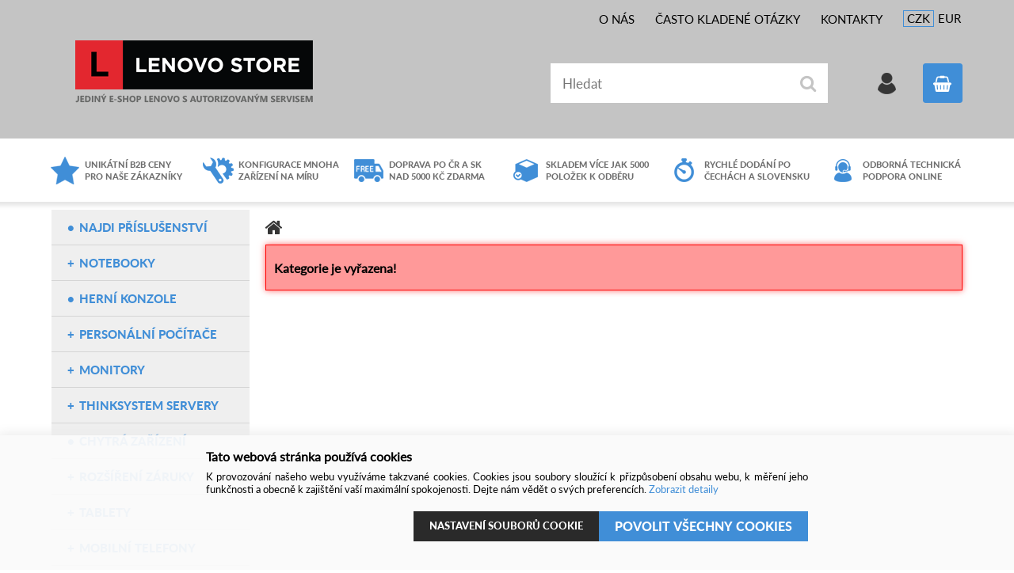

--- FILE ---
content_type: text/html
request_url: https://www.lenovo-store.cz/_c110376484.html
body_size: 7626
content:

<!DOCTYPE html>
<html lang="cs">

<head>
    
    <script>
      (function(w,d,s,l,i){w[l]=w[l]||[];w[l].push({'gtm.start':new Date().getTime(),event:'gtm.js'});var f=d.getElementsByTagName(s)[0],j=d.createElement(s),dl=l!='dataLayer'?'&l='+l:'';j.async=true;j.src='https://www.googletagmanager.com/gtm.js?id='+i+dl;f.parentNode.insertBefore(j,f);})(window,document,'script','dataLayer','GTM-TB9TZ8J');
    </script>
        
    <script>
      window.dataLayer = window.dataLayer || [];
      function gtag(){dataLayer.push(arguments);}
      
    </script>
   
  <meta charset="utf-8" />
  <link rel="canonical" href="https://www.lenovo-store.cz/_c110376484.html" /><title> | Lenovo-store</title>
<meta name="description" content="" />
<meta name="robots" content="noindex" />
<meta name="googlebot" content="noindex,nosnippet,noarchive" />

<link rel="next" href="https://www.lenovo-store.cz/_c110376484.html?page=2" />
 
  <meta name="viewport" content="width=device-width, initial-scale=1" />
  <meta name="author" content="Cybersoft s.r.o." />
  
  <link rel="shortcut icon" href="img/favicon.ico" />
  <link rel="sitemap" href="sitemap/sitemap_index.xml" />
  
<link rel="stylesheet" href="css/styles.css?ver=0-2-133756" />
<link rel="stylesheet" href="status_css.asp?ver=0-2" />
<link rel='stylesheet' href='css/user.css?ver=0-2164443' />

  <script type="text/javascript" src="https://ajax.googleapis.com/ajax/libs/jquery/3.3.1/jquery.min.js"></script>
  <script type="text/javascript" src="https://ajax.googleapis.com/ajax/libs/jqueryui/1.12.1/jquery-ui.min.js"></script>
  <script type="text/javascript" src="https://code.jquery.com/jquery-migrate-3.0.0.min.js"></script>
  <link href="https://fonts.googleapis.com/css?family=Open+Sans:400,400i,700&amp;subset=latin-ext" rel="stylesheet" />
   
      <script src="https://www.google.com/recaptcha/api.js?hl=cs"></script>
  
<script type="text/javascript" src="js/scripts.js?ver=0-2-103653"></script>
<script type="text/javascript" src="strings_js.asp?lngid=2&amp;ver=0-2"></script>

<script type='text/javascript' src='js/spresenttrees.js?ver=0-2-134958'></script>
<script type='text/javascript' src='js/user.js?ver=0-2-130100'></script>

  <meta name="google-site-verification" content="a6T7uQOGukDOaaaqTvM2pK38_-aMso0R84frj86pRcw" />
  <meta name="facebook-domain-verification" content="z9yuxppmbcgtd2nihpd83din2nup84" />
  
    <script>
      window.dataLayer = window.dataLayer || [];
    </script>
  
</head>
<body>  
  
    <noscript>
      <iframe src="//www.googletagmanager.com/ns.html?id=GTM-TB9TZ8J" height="0" width="0" style="display:none; visibility:hidden;"></iframe>
    </noscript>
  
    <script async src="https://www.googletagmanager.com/gtag/js?id=G-QWJ80RZE4H"></script>
    <script>
      window.dataLayer = window.dataLayer || [];
      function gtag(){dataLayer.push(arguments);}
      gtag('js', new Date());
      gtag('config', 'G-QWJ80RZE4H');
      function consentGrantedGMT(e){"function"==typeof gtag&&gtag("consent","update",{ad_storage:e.indexOf("m")>-1?"granted":"denied",ad_user_data:e.indexOf("m")>-1?"granted":"denied",ad_personalization:e.indexOf("m")>-1?"granted":"denied",analytics_storage:e.indexOf("s")>-1?"granted":"denied",functionality_storage:e.indexOf("p")>-1?"granted":"denied",personalization_storage:e.indexOf("p")>-1?"granted":"denied",security_storage:"granted"})}
      
        gtag('consent', 'default', {'ad_user_data': 'denied', 'ad_personalization': 'denied', 'ad_storage': 'denied', 'analytics_storage': 'denied', 'wait_for_update': 2000});
      
    </script>
  
  <div id="maincont" class="spresenttrees " data-lang="2" data-logged="0" data-cache-spt="0" data-whisper="1" data-ordering="1">
    <div id="headercont" class="cont">      
        <div class="header_top">
          <header>
          <div class="web_inner_center">
            <div class="boxcont top menu">
              
<div class="boxcont i18n cur">
  <a class="show_more"></a>
  <ul class="text">
    <!-- li><a onclick="setLocalization('setcur', 'curid', 30)" class="usd">USD</a></li -->    
    <li class="czk act"><a onclick="setLocalization('setcur', 'curid', 0)" class="cz act">CZK</a></li>
    <li class="eur"><a onclick="setLocalization('setcur', 'curid', 14)" class="eur">EUR</a></li>    
  </ul>
</div>
          
              <nav>
                <div id="menu-icon">
                  <span></span>
                  <span></span>
                  <span></span>
                </div>
                <ul class="webmenu menuid_1"><li><a  href="https://lenovo-store.cz/default.asp?inc=inc/onas.html" class="" title="O nás"><span>O nás</span></a></li><li><a  href="https://lenovo-store.cz/default.asp?inc=inc/casto-kladene-otazky.html" class="" title="ČASTO KLADENÉ OTÁZKY"><span>ČASTO KLADENÉ OTÁZKY</span></a></li><li><a  href="https://lenovo-store.cz/default.asp?inc=inc/kontakty.html" class="" title="KONTAKTY"><span>KONTAKTY</span></a></li></ul>
              </nav>
                            
            </div>            
            <div class="header_flex">  
            <div id="tree-icon">
              <span></span>
              <span></span>
              <span></span>
            </div>
            <div class="boxcont logo">
              
                <a href="default.asp" title="Lenovo-store">Lenovo-store</a>
              
            </div>
            <div class="boxcont search">
              <span class="btn btn-res btn-search">&#160;</span>
              <div class="cnt">
                <form method="get" action="default.asp?">
                  <input type="hidden" name="cls" value="stoitems" />
                  
                    <input type="hidden" name="stifulltext_search" value="and" />
                  
                  <input id="whisperinput" type="search" name="fulltext" placeholder='Hledat' autocomplete="off" />
                  <button class="btn btn-search" type="submit"><span>Hledat</span></button>
                </form>
                <div class="boxcont whisper">
                  <div id="frqsrchword-box" class="boxcont"></div>
                  <div id="whisper-box" class="boxcont"></div>
                </div>
              </div>
            </div>
            <div id="basketcont" class="boxcont basket">
  <div class="cnt">
    <a class="btn btn-buy" href="nakupni-kosik.html">
      <div class="count basketcount ds_none">
        0
      </div>
    </a>
    <span class="price basketprice">
      Košík je prázdný
    </span>
  </div>
</div>
<div class="boxcont compare prodlist ds_none">              
  <div class="hdr compare">
    <a class="btn btn-comp btn-second" title="Srovnání produktů"></a>
    <span class="count compcount">0</span>
  </div>            	
  <div class="cnt">
    <form>
      <input type="hidden" name="cls" value="iisutil" />
      <input type="hidden" name="action" value="stiparcomp" />
      <ul></ul>
    </form>
    <a class="btn compare" title="Srovnání produktů">Srovnání produktů</a>
  </div>                	            	        
</div><div id="logincont" class="boxcont login">
  <div class="hdr btn-icon btn-login"><span>Přihlášení</span></div>
  <div class="cnt">
    <form action="default.asp" method="post" name="login">
      <input type="hidden" name="cls" value="login" />
      <input type="text" name="~ConLogName" title="Přihlašovací jméno" minlength="2" maxlength="50" value="" placeholder="Přihlašovací jméno" required/>
      <input type="password" class="pswd" name="~ConLogPswd" title="Heslo" minlength="4" maxlength="32" value="" placeholder="Heslo" autocomplete="off" required/>
      <button class="btn btn-login submit" type="submit">
        <span>Přihlásit se</span>
      </button>
      <ul>
        <li><input type="checkbox" value="1" id="conlogsave" name="conlogsave"><label for="conlogsave">Trvalé přihlášení</label></li>
        <li><a href="default.asp?cls=catalog&amp;xsl=xcompany&amp;catalogs=forcompany">Registrace</a></li>
        <li><a href="default.asp?cls=login&amp;newpswd=1">Zapomněli jste heslo?</a></li>
      </ul>
    </form>
  </div>     
</div>             
          </div>
            
              <script type="text/javascript">initWhisper();</script>
            
          </div>  
          </header>            
        </div>     
      <div class="header_bottom">
        <div class="web_inner_center">
          <div class="flex_out">
	<div class="box">
		<div class="flex_in">
			<div class="img">
				<img src="img/ICO_bluestar.png" />
			</div>
			<div class="text">
				<a href="">Unikátní B2B ceny pro&#160;naše zákazníky</a>
			</div>
		</div>
	</div>
	<div class="box">
		<div class="flex_in">
			<div class="img">
				<img src="img/ICO_configuration.png" />
			</div>
			<div class="text">
				<a href="">Konfigurace mnoha zařízení na míru</a>
			</div>
		</div>
	</div>
	<div class="box">
		<div class="flex_in">
			<div class="img">
				<img src="img/ICO_free_delivery.png" />
			</div>
			<div class="text">
				<a href="">Doprava po ČR a SK
				nad&#160;5000&#160;Kč zdarma</a>
			</div>
		</div>
	</div>
	<div class="box">
		<div class="flex_in">
			<div class="img">
				<img src="img/ICO_storage.png" />
			</div>
			<div class="text">
				<a href="">Skladem více jak 5000 položek k odběru</a>
			</div>
		</div>
	</div>
	<div class="box">
		<div class="flex_in">
			<div class="img">
				<img src="img/ICO_fast_delivery.png" />
			</div>
			<div class="text">
				<a href="">Rychlé dodání po čechách a slovensku</a>
			</div>
		</div>
	</div>
	<div class="box">
		<div class="flex_in">
			<div class="img">
				<img src="img/ICO_online_support.png" />
			</div>
			<div class="text">
				<a href="">Odborná technická podpora online</a>
			</div>
		</div>
	</div>		
</div>
        </div>
      </div>
      
    </div>
    <div id="centercont" class="cont">
      
      <div id="leftcont" class="cont">
        
        <div class="boxcont tree">
          <div class="hdr ds_none">
            <ul>
              <li class='act' onclick="loadSpresentTree(0);" data-sptree="0">
                Kategorie
              </li>
              <li class='act' onclick="loadSpresentTree(-1);" data-sptree="-1">
                Výrobci
              </li>
            </ul>
          </div>
          <nav>
            <ul id='sptid_0' class='spresenttree'><li id='sptsubid_113156763' class='plus' data-strid='113156763'><span></span><a href='notebooky_c113156763.html'  title='Notebooky' >Notebooky</a></li><li id='sptsubid_130676776' class='not' data-strid='130676776'><span></span><a href='herni-konzole_c130676776.html'  title='Herní konzole' >Herní konzole</a></li><li id='sptsubid_113156781' class='plus' data-strid='113156781'><span></span><a href='personalni-pocitace_c113156781.html'  title='Personální počítače' >Personální počítače</a></li><li id='sptsubid_110450442' class='plus' data-strid='110450442'><span></span><a href='monitory_c110450442.html'  title='Monitory' >Monitory</a></li><li id='sptsubid_125257259' class='plus' data-strid='125257259'><span></span><a href='thinksystem-servery_c125257259.html'  title='ThinkSystem servery' >ThinkSystem servery</a></li><li id='sptsubid_113350108' class='not' data-strid='113350108'><span></span><a href='chytra-zarizeni_c113350108.html'  title='Chytrá zařízení' >Chytrá zařízení</a></li><li id='sptsubid_108759037' class='plus' data-strid='108759037'><span></span><a href='rozsireni-zaruky_c108759037.html'  title='Rozšíření záruky' >Rozšíření záruky</a></li><li id='sptsubid_108696971' class='plus' data-strid='108696971'><span></span><a href='tablety_c108696971.html'  title='Tablety' >Tablety</a></li><li id='sptsubid_110364174' class='plus' data-strid='110364174'><span></span><a href='mobilni-telefony_c110364174.html'  title='Mobilní telefony' >Mobilní telefony</a></li><li id='sptsubid_108771532' class='plus' data-strid='108771532'><span></span><a href='tiskarny_c108771532.html'  title='Tiskárny' >Tiskárny</a></li><li id='sptsubid_108759043' class='plus' data-strid='108759043'><span></span><a href='software_c108759043.html'  title='Software' >Software</a></li><li id='sptsubid_110732692' class='plus' data-strid='110732692'><span></span><a href='kabely-adaptery-a-konektory_c110732692.html'  title='Kabely, adaptéry a konektory' >Kabely, adaptéry a konektory</a></li><li id='sptsubid_110732794' class='plus' data-strid='110732794'><span></span><a href='sitove-prvky_c110732794.html'  title='Síťové prvky' >Síťové prvky</a></li><li id='sptsubid_108759028' class='plus' data-strid='108759028'><span></span><a href='doplnky-a-prislusenstvi_c108759028.html'  title='Doplňky a příslušenství' >Doplňky a příslušenství</a></li></ul>
          </nav>
        </div>
         
        <div class="filterstiparinfcont-out__left">
          <div id="filterstiparinfcont" class="boxcont filter stiparinf">                    
            <div class="hdr"><p>Parametry</p></div>
            <div class="cnt">
              <input id="fltrparamsinput" type="hidden" value="110376484" />
            </div>
          <script type="text/javascript">loadParamsFilter();</script>
          </div>
        </div>
        
          <div class="boxcont images">
            <div class="hdr"></div>
            <div class="cnt">
              <ul>
                   <li><a href='redir.asp?wenid=9&amp;wenurllink=https%3A%2F%2Flenovo%2Dstore%2Ecz%2Frozsireni%2Dzaruky%5Fc108759037%2Ehtml' target='_blank'><img src='zaruky_wi9.png' alt=''  width='250' height='250' /></a>
</li>

              </ul>
            </div>
          </div>
             
      </div>
      
      <div id="contentcont" class="cont contentcont spresenttrees wleft ">
        <div class="boxcont navbar">
<ul>
<li class="hp">
<a href="/"><span>Hlavní strana</span></a>
</li>
</ul>
<script type="application/ld+json">
          {
          "@context": "http://schema.org",
          "@type": "BreadcrumbList",
          "itemListElement": []}
        </script>
<input type="hidden" id="tc_code" name="tc_code" value="" />
</div>
<script type="text/javascript">
        dataLayer.push({"pageType": "category", "categoryName": ""});
      </script>
<div class="boxcont msgbox err   ">
<div class="hdr">
<p>Kategorie je vyřazena!</p>
</div>
</div>

      </div>
      
    </div>
    <div id="footercont" class="cont">
      <footer>
        <div class="boxcont support">
          <div class="web_inner_center">
            <div class="cnt">
              <div class="manager">
                <div class="manager_in ">
                
                <p class="default_contact"><a href="mailto:info@lenovo-store.cz">info@lenovo-store.cz</a>, <a href="tel:+420377329475">+420 377 329 475</a></p>        
              </div>
              
              </div>
              
            </div>
          </div>
        </div>
        <div class="footer_menu_out">
          <div class="web_inner_center">
            <nav>
              <ul class="webmenu menuid_2"><li class=""><a class="" href=""><span>INFORMACE O NÁS</span></a><ul><li><a  href="https://lenovo-store.cz/default.asp?inc=inc/onas.html" class="" title="O nás"><span>O nás</span></a></li><li><a  href="https://lenovo-store.cz/default.asp?inc=inc/profirmy.html" class="" title="Pro firmy"><span>Pro firmy</span></a></li><li><a  href="https://lenovo-store.cz/default.asp?inc=inc/pobocky.html" class="" title="Výdejní místa"><span>Výdejní místa</span></a></li><li><a  href="https://lenovo-store.cz/default.asp?inc=inc/volnamista.html" class="" title="Volná místa"><span>Volná místa</span></a></li><li><a  href="https://lenovo-store.cz/default.asp?inc=inc/kontakty.html" class="" title="Kontakty"><span>Kontakty</span></a></li></ul></li><li class=""><a class="" href=""><span>JAK NAKOUPIT</span></a><ul><li><a  href="default.asp?inc=inc/casto-kladene-otazky.html" class="" title="Často kladené otázky"><span>Často kladené otázky</span></a></li><li><a  href="/doprava-a-platba_ma2089.html" class="" title="Doprava a platba"><span>Doprava a platba</span></a></li><li><a  href="/obchodni-podminky_ma2090.html" class="" title="Obchodní podmínky"><span>Obchodní podmínky</span></a></li><li><a  href="/reklamacni-rad_ma2092.html" class="" title="Reklamační řád"><span>Reklamační řád</span></a></li><li><a  href="default.asp?show=i6cookieconsent" class="" title="Nastavení cookies"><span>Nastavení cookies</span></a></li><li><a  href="/ochrana-osobnich-udaju_ma2093.html" class="" title="Ochrana osobních údajů"><span>Ochrana osobních údajů</span></a></li></ul></li></ul>
            </nav>
            <div class="logo"><a href="default.asp" title="Lenovo-store"><img src="img/logo.png" /></a></div>
          </div>
        </div>
        <div class="footer_social_out">
          <div class="web_inner_center">
            
            <div class="boxcont footerinfo">
              
                  <div class="eet">
                    <p>Podle zákona o evidenci tržeb je prodávající povinen vystavit kupujícímu účtenku. Zároveň je povinen zaevidovat přijatou tržbu u správce daně online, v případě technického výpadku pak nejpozději do 48 hodin.</p>
                  </div>
                
              <div class="cnt">
                <div class="company"><a href="default.asp?show=wm&wmpart=article&wmaid=3">Lenovo-store</a></div>
                <div class="copyright">Technické řešení &copy;
                  2026 <a href="https://www.cybersoft.cz" title="www.cybersoft.cz">CyberSoft s.r.o.</a></div>
              </div>
                                  
            </div>
          </div>
        </div>
      </footer>
    </div>
    
      <!--googleoff: index-->
      <div id="I6-cookieConsent" class="cont cookie">
        <div class="boxcont">
          <div class="hdr"><p>Tato webová stránka používá cookies</p></div>
          <div class="cnt">
            <p>K provozování našeho webu využíváme takzvané cookies. Cookies jsou soubory sloužící k přizpůsobení obsahu webu, k měření jeho funkčnosti a obecně k zajištění vaší maximální spokojenosti. Dejte nám vědět o svých preferencích. <a class="modal link" href="default_jx.asp?show=i6cookieinfo" data-class="I6-cookieinfo">Zobrazit detaily</a></p>
            <div class="buttons">
              <button class="btn btn-big btn-inv allow-necessary" onclick="setCookieConsent(0, 0);">
                <span>Pouze nutné cookies</span>
              </button>
              <button class="btn btn-big btn-inv allow-selection" onclick="setCookieConsent(1, 0);">
                <span>Povolit výběr</span>
              </button>
               <a class="btn btn-big btn-inv btn-settings" href="default.asp?show=i6cookieconsent">
                <span>Nastavení souborů cookie</span>
              </a>
              <button class="btn btn-big allow-all" onclick="setCookieConsent(2, 0);">
                <span>Povolit všechny cookies</span>
              </button>
            </div>
          </div>
          <div class="ftr">
            <div class="options">
              <input class='cookie' id='cookie-n' checked='checked' type='checkbox' name='gdpgddid' value='5' data-alert='Nutné - nelze zrušit výběr. Nutné cookies pomáhají, aby byla webová stránka použitelná tak, že umožní základní funkce jako navigace stránky a přístup k zabezpečeným sekcím webové stránky. Webová stránka nemůže správně fungovat bez těchto cookies.'><label for='cookie-n'>Nutné</label><input class='cookie' id='cookie-p'  type='checkbox' name='gdpgddid' value='6' data-alert='Preferenční cookies umožňují, aby si webová stránka zapamatovala informace, které mění, jak se webová stránka chová nebo jak vypadá. Je to například preferovaný jazyk nebo region, kde se nacházíte.'><label for='cookie-p'>Preferenční</label><input class='cookie' id='cookie-s'  type='checkbox' name='gdpgddid' value='7' data-alert='Statistické cookies pomáhají majitelům webových stránek, aby porozuměli, jak návštěvníci používají webové stránky. Anonymně sbírají a sdělují informace.'><label for='cookie-s'>Statistické</label><input class='cookie' id='cookie-m'  type='checkbox' name='gdpgddid' value='8' data-alert='Marketingové cookies jsou používány pro sledování návštěvníků na webových stránkách. Záměrem je zobrazit reklamu, která je relevantní a zajímavá pro jednotlivého uživatele a tímto hodnotnější pro vydavatele a inzerenty třetích stran.'><label for='cookie-m'>Marketingové</label><input class='cookie' id='cookie-u'  type='checkbox' name='gdpgddid' value='9' data-alert='Neklasifikované cookies jsou cookies, které máme v procesu klasifikování společně s poskytovateli jednotlivých cookies.'><label for='cookie-u'>Neklasifikované</label>
            </div>
            
          </div>
        </div>
      </div>
      <!--googleon: index-->
    
  </div>
  
    <script type="text/javascript">loadSpresentSubTree("tc_code");</script>
    
	<!-- start microdata website -->
  <script type="application/ld+json">
		{
		  "@context": "http://schema.org",
		  "@type": "WebSite",
		  "name": "Lenovo-store",
		  "url": "https://www.lenovo-store.cz",
		  "potentialAction": {
		    "@type": "SearchAction",
		    "target": "https://www.lenovo-store.cz/search?q={search_term_string}",
		    "query-input": "required name=search_term_string"
		  }
		}
	</script>
	<!-- end microdata website -->
  

</body>

</html>


--- FILE ---
content_type: text/css
request_url: https://www.lenovo-store.cz/status_css.asp?ver=0-2
body_size: 22
content:
.sts6 {background-color:#FF0000;}
.sts8 {background-color:#804000;}
.sts12 {background-color:#808080;}
.sts24 {background-color:#808040;}
.sts18 {background-color:#0080FF;}
.sts4 {background-color:#008000;}
.sts21 {background-color:#400000;}
.sts20 {background-color:#000080;}
.sts15 {background-color:#8000FF;}
.sts3 {background-color:#FF0000;}
.sts22 {background-color:#400000;}
.sts14 {background-color:#008000;}
.sts25 {background-color:#008000;}


--- FILE ---
content_type: application/javascript
request_url: https://www.lenovo-store.cz/js/scripts.js?ver=0-2-103653
body_size: 76238
content:
(function(w){var k=function(b,c){typeof c=="undefined"&&(c={});this.init(b,c)},a=k.prototype,o,p=["canvas","vml"],f=["oval","spiral","square","rect","roundRect"],x=/^\#([a-fA-F0-9]{6}|[a-fA-F0-9]{3})$/,v=navigator.appVersion.indexOf("MSIE")!==-1&&parseFloat(navigator.appVersion.split("MSIE")[1])===8?true:false,y=!!document.createElement("canvas").getContext,q=true,n=function(b,c,a){var b=document.createElement(b),d;for(d in a)b[d]=a[d];typeof c!=="undefined"&&c.appendChild(b);return b},m=function(b,
c){for(var a in c)b.style[a]=c[a];return b},t=function(b,c){for(var a in c)b.setAttribute(a,c[a]);return b},u=function(b,c,a,d){b.save();b.translate(c,a);b.rotate(d);b.translate(-c,-a);b.beginPath()};a.init=function(b,c){if(typeof c.safeVML==="boolean")q=c.safeVML;try{this.mum=document.getElementById(b)!==void 0?document.getElementById(b):document.body}catch(a){this.mum=document.body}c.id=typeof c.id!=="undefined"?c.id:"canvasLoader";this.cont=n("div",this.mum,{id:c.id});if(y)o=p[0],this.can=n("canvas",
this.cont),this.con=this.can.getContext("2d"),this.cCan=m(n("canvas",this.cont),{display:"none"}),this.cCon=this.cCan.getContext("2d");else{o=p[1];if(typeof k.vmlSheet==="undefined"){document.getElementsByTagName("head")[0].appendChild(n("style"));k.vmlSheet=document.styleSheets[document.styleSheets.length-1];var d=["group","oval","roundrect","fill"],e;for(e in d)k.vmlSheet.addRule(d[e],"behavior:url(#default#VML); position:absolute;")}this.vml=n("group",this.cont)}this.setColor(this.color);this.draw();
m(this.cont,{display:"none"})};a.cont={};a.can={};a.con={};a.cCan={};a.cCon={};a.timer={};a.activeId=0;a.diameter=40;a.setDiameter=function(b){this.diameter=Math.round(Math.abs(b));this.redraw()};a.getDiameter=function(){return this.diameter};a.cRGB={};a.color="#000000";a.setColor=function(b){this.color=x.test(b)?b:"#000000";this.cRGB=this.getRGB(this.color);this.redraw()};a.getColor=function(){return this.color};a.shape=f[0];a.setShape=function(b){for(var c in f)if(b===f[c]){this.shape=b;this.redraw();
break}};a.getShape=function(){return this.shape};a.density=40;a.setDensity=function(b){this.density=q&&o===p[1]?Math.round(Math.abs(b))<=40?Math.round(Math.abs(b)):40:Math.round(Math.abs(b));if(this.density>360)this.density=360;this.activeId=0;this.redraw()};a.getDensity=function(){return this.density};a.range=1.3;a.setRange=function(b){this.range=Math.abs(b);this.redraw()};a.getRange=function(){return this.range};a.speed=2;a.setSpeed=function(b){this.speed=Math.round(Math.abs(b))};a.getSpeed=function(){return this.speed};
a.fps=24;a.setFPS=function(b){this.fps=Math.round(Math.abs(b));this.reset()};a.getFPS=function(){return this.fps};a.getRGB=function(b){b=b.charAt(0)==="#"?b.substring(1,7):b;return{r:parseInt(b.substring(0,2),16),g:parseInt(b.substring(2,4),16),b:parseInt(b.substring(4,6),16)}};a.draw=function(){var b=0,c,a,d,e,h,k,j,r=this.density,s=Math.round(r*this.range),l,i,q=0;i=this.cCon;var g=this.diameter;if(o===p[0]){i.clearRect(0,0,1E3,1E3);t(this.can,{width:g,height:g});for(t(this.cCan,{width:g,height:g});b<
r;){l=b<=s?1-1/s*b:l=0;k=270-360/r*b;j=k/180*Math.PI;i.fillStyle="rgba("+this.cRGB.r+","+this.cRGB.g+","+this.cRGB.b+","+l.toString()+")";switch(this.shape){case f[0]:case f[1]:c=g*0.07;e=g*0.47+Math.cos(j)*(g*0.47-c)-g*0.47;h=g*0.47+Math.sin(j)*(g*0.47-c)-g*0.47;i.beginPath();this.shape===f[1]?i.arc(g*0.5+e,g*0.5+h,c*l,0,Math.PI*2,false):i.arc(g*0.5+e,g*0.5+h,c,0,Math.PI*2,false);break;case f[2]:c=g*0.12;e=Math.cos(j)*(g*0.47-c)+g*0.5;h=Math.sin(j)*(g*0.47-c)+g*0.5;u(i,e,h,j);i.fillRect(e,h-c*0.5,
c,c);break;case f[3]:case f[4]:a=g*0.3,d=a*0.27,e=Math.cos(j)*(d+(g-d)*0.13)+g*0.5,h=Math.sin(j)*(d+(g-d)*0.13)+g*0.5,u(i,e,h,j),this.shape===f[3]?i.fillRect(e,h-d*0.5,a,d):(c=d*0.55,i.moveTo(e+c,h-d*0.5),i.lineTo(e+a-c,h-d*0.5),i.quadraticCurveTo(e+a,h-d*0.5,e+a,h-d*0.5+c),i.lineTo(e+a,h-d*0.5+d-c),i.quadraticCurveTo(e+a,h-d*0.5+d,e+a-c,h-d*0.5+d),i.lineTo(e+c,h-d*0.5+d),i.quadraticCurveTo(e,h-d*0.5+d,e,h-d*0.5+d-c),i.lineTo(e,h-d*0.5+c),i.quadraticCurveTo(e,h-d*0.5,e+c,h-d*0.5))}i.closePath();i.fill();
i.restore();++b}}else{m(this.cont,{width:g,height:g});m(this.vml,{width:g,height:g});switch(this.shape){case f[0]:case f[1]:j="oval";c=140;break;case f[2]:j="roundrect";c=120;break;case f[3]:case f[4]:j="roundrect",c=300}a=d=c;e=500-d;for(h=-d*0.5;b<r;){l=b<=s?1-1/s*b:l=0;k=270-360/r*b;switch(this.shape){case f[1]:a=d=c*l;e=500-c*0.5-c*l*0.5;h=(c-c*l)*0.5;break;case f[0]:case f[2]:v&&(h=0,this.shape===f[2]&&(e=500-d*0.5));break;case f[3]:case f[4]:a=c*0.95,d=a*0.28,v?(e=0,h=500-d*0.5):(e=500-a,h=
-d*0.5),q=this.shape===f[4]?0.6:0}i=t(m(n("group",this.vml),{width:1E3,height:1E3,rotation:k}),{coordsize:"1000,1000",coordorigin:"-500,-500"});i=m(n(j,i,{stroked:false,arcSize:q}),{width:a,height:d,top:h,left:e});n("fill",i,{color:this.color,opacity:l});++b}}this.tick(true)};a.clean=function(){if(o===p[0])this.con.clearRect(0,0,1E3,1E3);else{var b=this.vml;if(b.hasChildNodes())for(;b.childNodes.length>=1;)b.removeChild(b.firstChild)}};a.redraw=function(){this.clean();this.draw()};a.reset=function(){typeof this.timer===
"number"&&(this.hide(),this.show())};a.tick=function(b){var a=this.con,f=this.diameter;b||(this.activeId+=360/this.density*this.speed);o===p[0]?(a.clearRect(0,0,f,f),u(a,f*0.5,f*0.5,this.activeId/180*Math.PI),a.drawImage(this.cCan,0,0,f,f),a.restore()):(this.activeId>=360&&(this.activeId-=360),m(this.vml,{rotation:this.activeId}))};a.show=function(){if(typeof this.timer!=="number"){var a=this;this.timer=self.setInterval(function(){a.tick()},Math.round(1E3/this.fps));m(this.cont,{display:"block"})}};
a.hide=function(){typeof this.timer==="number"&&(clearInterval(this.timer),delete this.timer,m(this.cont,{display:"none"}))};a.kill=function(){var a=this.cont;typeof this.timer==="number"&&this.hide();o===p[0]?(a.removeChild(this.can),a.removeChild(this.cCan)):a.removeChild(this.vml);for(var c in this)delete this[c]};w.CanvasLoader=k})(window);
function MarkerClusterer(t,e,r){this.extend(MarkerClusterer,google.maps.OverlayView),this.map_=t,this.markers_=[],this.clusters_=[],this.sizes=[53,56,66,78,90],this.styles_=[],this.ready_=!1;var s=r||{};this.gridSize_=s.gridSize||60,this.minClusterSize_=s.minimumClusterSize||2,this.maxZoom_=s.maxZoom||null,this.styles_=s.styles||[],this.imagePath_=s.imagePath||this.MARKER_CLUSTER_IMAGE_PATH_,this.imageExtension_=s.imageExtension||this.MARKER_CLUSTER_IMAGE_EXTENSION_,this.zoomOnClick_=!0,null!=s.zoomOnClick&&(this.zoomOnClick_=s.zoomOnClick),this.averageCenter_=!1,null!=s.averageCenter&&(this.averageCenter_=s.averageCenter),this.setupStyles_(),this.setMap(t),this.prevZoom_=this.map_.getZoom();var i=this;google.maps.event.addListener(this.map_,"zoom_changed",function(){var t=i.map_.getZoom(),e=i.map_.minZoom||0,r=Math.min(i.map_.maxZoom||100,i.map_.mapTypes[i.map_.getMapTypeId()].maxZoom);t=Math.min(Math.max(t,e),r),i.prevZoom_!=t&&(i.prevZoom_=t,i.resetViewport())}),google.maps.event.addListener(this.map_,"idle",function(){i.redraw()}),e&&(e.length||Object.keys(e).length)&&this.addMarkers(e,!1)}function Cluster(t){this.markerClusterer_=t,this.map_=t.getMap(),this.gridSize_=t.getGridSize(),this.minClusterSize_=t.getMinClusterSize(),this.averageCenter_=t.isAverageCenter(),this.center_=null,this.markers_=[],this.bounds_=null,this.clusterIcon_=new ClusterIcon(this,t.getStyles(),t.getGridSize())}function ClusterIcon(t,e,r){t.getMarkerClusterer().extend(ClusterIcon,google.maps.OverlayView),this.styles_=e,this.padding_=r||0,this.cluster_=t,this.center_=null,this.map_=t.getMap(),this.div_=null,this.sums_=null,this.visible_=!1,this.setMap(this.map_)}MarkerClusterer.prototype.MARKER_CLUSTER_IMAGE_PATH_="../img/m",MarkerClusterer.prototype.MARKER_CLUSTER_IMAGE_EXTENSION_="png",MarkerClusterer.prototype.extend=function(t,e){return function(t){for(var e in t.prototype)this.prototype[e]=t.prototype[e];return this}.apply(t,[e])},MarkerClusterer.prototype.onAdd=function(){this.setReady_(!0)},MarkerClusterer.prototype.draw=function(){},MarkerClusterer.prototype.setupStyles_=function(){if(!this.styles_.length)for(var t,e=0;t=this.sizes[e];e++)this.styles_.push({url:this.imagePath_+(e+1)+"."+this.imageExtension_,height:t,width:t})},MarkerClusterer.prototype.fitMapToMarkers=function(){for(var t,e=this.getMarkers(),r=new google.maps.LatLngBounds,s=0;t=e[s];s++)r.extend(t.getPosition());this.map_.fitBounds(r)},MarkerClusterer.prototype.setStyles=function(t){this.styles_=t},MarkerClusterer.prototype.getStyles=function(){return this.styles_},MarkerClusterer.prototype.isZoomOnClick=function(){return this.zoomOnClick_},MarkerClusterer.prototype.isAverageCenter=function(){return this.averageCenter_},MarkerClusterer.prototype.getMarkers=function(){return this.markers_},MarkerClusterer.prototype.getTotalMarkers=function(){return this.markers_.length},MarkerClusterer.prototype.setMaxZoom=function(t){this.maxZoom_=t},MarkerClusterer.prototype.getMaxZoom=function(){return this.maxZoom_},MarkerClusterer.prototype.calculator_=function(t,e){for(var r=0,s=t.length,i=s;0!==i;)i=parseInt(i/10,10),r++;return{text:s,index:r=Math.min(r,e)}},MarkerClusterer.prototype.setCalculator=function(t){this.calculator_=t},MarkerClusterer.prototype.getCalculator=function(){return this.calculator_},MarkerClusterer.prototype.addMarkers=function(t,e){if(t.length)for(var r=0;s=t[r];r++)this.pushMarkerTo_(s);else if(Object.keys(t).length)for(var s in t)this.pushMarkerTo_(t[s]);e||this.redraw()},MarkerClusterer.prototype.pushMarkerTo_=function(t){if(t.isAdded=!1,t.draggable){var e=this;google.maps.event.addListener(t,"dragend",function(){t.isAdded=!1,e.repaint()})}this.markers_.push(t)},MarkerClusterer.prototype.addMarker=function(t,e){this.pushMarkerTo_(t),e||this.redraw()},MarkerClusterer.prototype.removeMarker_=function(t){var e=-1;if(this.markers_.indexOf)e=this.markers_.indexOf(t);else for(var r,s=0;r=this.markers_[s];s++)if(r==t){e=s;break}return-1!=e&&(t.setMap(null),this.markers_.splice(e,1),!0)},MarkerClusterer.prototype.removeMarker=function(t,e){var r=this.removeMarker_(t);return!(e||!r)&&(this.resetViewport(),this.redraw(),!0)},MarkerClusterer.prototype.removeMarkers=function(t,e){for(var r,s=!1,i=0;r=t[i];i++){var o=this.removeMarker_(r);s=s||o}if(!e&&s)return this.resetViewport(),this.redraw(),!0},MarkerClusterer.prototype.setReady_=function(t){this.ready_||(this.ready_=t,this.createClusters_())},MarkerClusterer.prototype.getTotalClusters=function(){return this.clusters_.length},MarkerClusterer.prototype.getMap=function(){return this.map_},MarkerClusterer.prototype.setMap=function(t){this.map_=t},MarkerClusterer.prototype.getGridSize=function(){return this.gridSize_},MarkerClusterer.prototype.setGridSize=function(t){this.gridSize_=t},MarkerClusterer.prototype.getMinClusterSize=function(){return this.minClusterSize_},MarkerClusterer.prototype.setMinClusterSize=function(t){this.minClusterSize_=t},MarkerClusterer.prototype.getExtendedBounds=function(t){var e=this.getProjection(),r=new google.maps.LatLng(t.getNorthEast().lat(),t.getNorthEast().lng()),s=new google.maps.LatLng(t.getSouthWest().lat(),t.getSouthWest().lng()),i=e.fromLatLngToDivPixel(r);i.x+=this.gridSize_,i.y-=this.gridSize_;var o=e.fromLatLngToDivPixel(s);o.x-=this.gridSize_,o.y+=this.gridSize_;var n=e.fromDivPixelToLatLng(i),a=e.fromDivPixelToLatLng(o);return t.extend(n),t.extend(a),t},MarkerClusterer.prototype.isMarkerInBounds_=function(t,e){return e.contains(t.getPosition())},MarkerClusterer.prototype.clearMarkers=function(){this.resetViewport(!0),this.markers_=[]},MarkerClusterer.prototype.resetViewport=function(t){for(var e,r=0;e=this.clusters_[r];r++)e.remove();var s;for(r=0;s=this.markers_[r];r++)s.isAdded=!1,t&&s.setMap(null);this.clusters_=[]},MarkerClusterer.prototype.repaint=function(){var r=this.clusters_.slice();this.clusters_.length=0,this.resetViewport(),this.redraw(),window.setTimeout(function(){for(var t,e=0;t=r[e];e++)t.remove()},0)},MarkerClusterer.prototype.redraw=function(){this.createClusters_()},MarkerClusterer.prototype.distanceBetweenPoints_=function(t,e){if(!t||!e)return 0;var r=(e.lat()-t.lat())*Math.PI/180,s=(e.lng()-t.lng())*Math.PI/180,i=Math.sin(r/2)*Math.sin(r/2)+Math.cos(t.lat()*Math.PI/180)*Math.cos(e.lat()*Math.PI/180)*Math.sin(s/2)*Math.sin(s/2);return 6371*(2*Math.atan2(Math.sqrt(i),Math.sqrt(1-i)))},MarkerClusterer.prototype.addToClosestCluster_=function(t){for(var e,r=4e4,s=null,i=(t.getPosition(),0);e=this.clusters_[i];i++){var o=e.getCenter();if(o){var n=this.distanceBetweenPoints_(o,t.getPosition());n<r&&(r=n,s=e)}}s&&s.isMarkerInClusterBounds(t)?s.addMarker(t):((e=new Cluster(this)).addMarker(t),this.clusters_.push(e))},MarkerClusterer.prototype.createClusters_=function(){if(this.ready_)for(var t,e=new google.maps.LatLngBounds(this.map_.getBounds().getSouthWest(),this.map_.getBounds().getNorthEast()),r=this.getExtendedBounds(e),s=0;t=this.markers_[s];s++)!t.isAdded&&this.isMarkerInBounds_(t,r)&&this.addToClosestCluster_(t)},Cluster.prototype.isMarkerAlreadyAdded=function(t){if(this.markers_.indexOf)return-1!=this.markers_.indexOf(t);for(var e,r=0;e=this.markers_[r];r++)if(e==t)return!0;return!1},Cluster.prototype.addMarker=function(t){if(this.isMarkerAlreadyAdded(t))return!1;if(this.center_){if(this.averageCenter_){var e=this.markers_.length+1,r=(this.center_.lat()*(e-1)+t.getPosition().lat())/e,s=(this.center_.lng()*(e-1)+t.getPosition().lng())/e;this.center_=new google.maps.LatLng(r,s),this.calculateBounds_()}}else this.center_=t.getPosition(),this.calculateBounds_();t.isAdded=!0,this.markers_.push(t);var i=this.markers_.length;if(i<this.minClusterSize_&&t.getMap()!=this.map_&&t.setMap(this.map_),i==this.minClusterSize_)for(var o=0;o<i;o++)this.markers_[o].setMap(null);return i>=this.minClusterSize_&&t.setMap(null),this.updateIcon(),!0},Cluster.prototype.getMarkerClusterer=function(){return this.markerClusterer_},Cluster.prototype.getBounds=function(){for(var t,e=new google.maps.LatLngBounds(this.center_,this.center_),r=this.getMarkers(),s=0;t=r[s];s++)e.extend(t.getPosition());return e},Cluster.prototype.remove=function(){this.clusterIcon_.remove(),this.markers_.length=0,delete this.markers_},Cluster.prototype.getSize=function(){return this.markers_.length},Cluster.prototype.getMarkers=function(){return this.markers_},Cluster.prototype.getCenter=function(){return this.center_},Cluster.prototype.calculateBounds_=function(){var t=new google.maps.LatLngBounds(this.center_,this.center_);this.bounds_=this.markerClusterer_.getExtendedBounds(t)},Cluster.prototype.isMarkerInClusterBounds=function(t){return this.bounds_.contains(t.getPosition())},Cluster.prototype.getMap=function(){return this.map_},Cluster.prototype.updateIcon=function(){var t=this.map_.getZoom(),e=this.markerClusterer_.getMaxZoom();if(e&&e<t)for(var r,s=0;r=this.markers_[s];s++)r.setMap(this.map_);else if(this.markers_.length<this.minClusterSize_)this.clusterIcon_.hide();else{var i=this.markerClusterer_.getStyles().length,o=this.markerClusterer_.getCalculator()(this.markers_,i);this.clusterIcon_.setCenter(this.center_),this.clusterIcon_.setSums(o),this.clusterIcon_.show()}},ClusterIcon.prototype.triggerClusterClick=function(){var t=this.cluster_.getMarkerClusterer();google.maps.event.trigger(t,"clusterclick",this.cluster_),t.isZoomOnClick()&&this.map_.fitBounds(this.cluster_.getBounds())},ClusterIcon.prototype.onAdd=function(){if(this.div_=document.createElement("DIV"),this.visible_){var t=this.getPosFromLatLng_(this.center_);this.div_.style.cssText=this.createCss(t),this.div_.innerHTML=this.sums_.text}this.getPanes().overlayMouseTarget.appendChild(this.div_);var e=this;google.maps.event.addDomListener(this.div_,"click",function(){e.triggerClusterClick()})},ClusterIcon.prototype.getPosFromLatLng_=function(t){var e=this.getProjection().fromLatLngToDivPixel(t);return e.x-=parseInt(this.width_/2,10),e.y-=parseInt(this.height_/2,10),e},ClusterIcon.prototype.draw=function(){if(this.visible_){var t=this.getPosFromLatLng_(this.center_);this.div_.style.top=t.y+"px",this.div_.style.left=t.x+"px"}},ClusterIcon.prototype.hide=function(){this.div_&&(this.div_.style.display="none"),this.visible_=!1},ClusterIcon.prototype.show=function(){if(this.div_){var t=this.getPosFromLatLng_(this.center_);this.div_.style.cssText=this.createCss(t),this.div_.style.display=""}this.visible_=!0},ClusterIcon.prototype.remove=function(){this.setMap(null)},ClusterIcon.prototype.onRemove=function(){this.div_&&this.div_.parentNode&&(this.hide(),this.div_.parentNode.removeChild(this.div_),this.div_=null)},ClusterIcon.prototype.setSums=function(t){this.sums_=t,this.text_=t.text,this.index_=t.index,this.div_&&(this.div_.innerHTML=t.text),this.useStyle()},ClusterIcon.prototype.useStyle=function(){var t=Math.max(0,this.sums_.index-1);t=Math.min(this.styles_.length-1,t);var e=this.styles_[t];this.url_=e.url,this.height_=e.height,this.width_=e.width,this.textColor_=e.textColor,this.anchor_=e.anchor,this.textSize_=e.textSize,this.backgroundPosition_=e.backgroundPosition},ClusterIcon.prototype.setCenter=function(t){this.center_=t},ClusterIcon.prototype.createCss=function(t){var e=[];e.push("background-image:url("+this.url_+");");var r=this.backgroundPosition_?this.backgroundPosition_:"0 0";e.push("background-position:"+r+";"),"object"==typeof this.anchor_?("number"==typeof this.anchor_[0]&&0<this.anchor_[0]&&this.anchor_[0]<this.height_?e.push("height:"+(this.height_-this.anchor_[0])+"px; padding-top:"+this.anchor_[0]+"px;"):e.push("height:"+this.height_+"px; line-height:"+this.height_+"px;"),"number"==typeof this.anchor_[1]&&0<this.anchor_[1]&&this.anchor_[1]<this.width_?e.push("width:"+(this.width_-this.anchor_[1])+"px; padding-left:"+this.anchor_[1]+"px;"):e.push("width:"+this.width_+"px; text-align:center;")):e.push("height:"+this.height_+"px; line-height:"+this.height_+"px; width:"+this.width_+"px; text-align:center;");var s=this.textColor_?this.textColor_:"black",i=this.textSize_?this.textSize_:11;return e.push("cursor:pointer; top:"+t.y+"px; left:"+t.x+"px; color:"+s+"; position:absolute; font-size:"+i+"px; font-family:Arial,sans-serif; font-weight:bold"),e.join("")};
/*! modernizr 3.3.1 (Custom Build) | MIT *
 * https://modernizr.com/download/?-localstorage-touchevents-addtest-setclasses !*/
!function(e,n,t){function o(e,n){return typeof e===n}function s(){var e,n,t,s,i,a,r;for(var l in u)if(u.hasOwnProperty(l)){if(e=[],n=u[l],n.name&&(e.push(n.name.toLowerCase()),n.options&&n.options.aliases&&n.options.aliases.length))for(t=0;t<n.options.aliases.length;t++)e.push(n.options.aliases[t].toLowerCase());for(s=o(n.fn,"function")?n.fn():n.fn,i=0;i<e.length;i++)a=e[i],r=a.split("."),1===r.length?Modernizr[r[0]]=s:(!Modernizr[r[0]]||Modernizr[r[0]]instanceof Boolean||(Modernizr[r[0]]=new Boolean(Modernizr[r[0]])),Modernizr[r[0]][r[1]]=s),c.push((s?"":"no-")+r.join("-"))}}function i(e){var n=h.className,t=Modernizr._config.classPrefix||"";if(m&&(n=n.baseVal),Modernizr._config.enableJSClass){var o=new RegExp("(^|\\s)"+t+"no-js(\\s|$)");n=n.replace(o,"$1"+t+"js$2")}Modernizr._config.enableClasses&&(n+=" "+t+e.join(" "+t),m?h.className.baseVal=n:h.className=n)}function a(e,n){if("object"==typeof e)for(var t in e)p(e,t)&&a(t,e[t]);else{e=e.toLowerCase();var o=e.split("."),s=Modernizr[o[0]];if(2==o.length&&(s=s[o[1]]),"undefined"!=typeof s)return Modernizr;n="function"==typeof n?n():n,1==o.length?Modernizr[o[0]]=n:(!Modernizr[o[0]]||Modernizr[o[0]]instanceof Boolean||(Modernizr[o[0]]=new Boolean(Modernizr[o[0]])),Modernizr[o[0]][o[1]]=n),i([(n&&0!=n?"":"no-")+o.join("-")]),Modernizr._trigger(e,n)}return Modernizr}function r(){return"function"!=typeof n.createElement?n.createElement(arguments[0]):m?n.createElementNS.call(n,"http://www.w3.org/2000/svg",arguments[0]):n.createElement.apply(n,arguments)}function l(){var e=n.body;return e||(e=r(m?"svg":"body"),e.fake=!0),e}function f(e,t,o,s){var i,a,f,c,u="modernizr",d=r("div"),p=l();if(parseInt(o,10))for(;o--;)f=r("div"),f.id=s?s[o]:u+(o+1),d.appendChild(f);return i=r("style"),i.type="text/css",i.id="s"+u,(p.fake?p:d).appendChild(i),p.appendChild(d),i.styleSheet?i.styleSheet.cssText=e:i.appendChild(n.createTextNode(e)),d.id=u,p.fake&&(p.style.background="",p.style.overflow="hidden",c=h.style.overflow,h.style.overflow="hidden",h.appendChild(p)),a=t(d,e),p.fake?(p.parentNode.removeChild(p),h.style.overflow=c,h.offsetHeight):d.parentNode.removeChild(d),!!a}var c=[],u=[],d={_version:"3.3.1",_config:{classPrefix:"",enableClasses:!0,enableJSClass:!0,usePrefixes:!0},_q:[],on:function(e,n){var t=this;setTimeout(function(){n(t[e])},0)},addTest:function(e,n,t){u.push({name:e,fn:n,options:t})},addAsyncTest:function(e){u.push({name:null,fn:e})}},Modernizr=function(){};Modernizr.prototype=d,Modernizr=new Modernizr;var p,h=n.documentElement,m="svg"===h.nodeName.toLowerCase();!function(){var e={}.hasOwnProperty;p=o(e,"undefined")||o(e.call,"undefined")?function(e,n){return n in e&&o(e.constructor.prototype[n],"undefined")}:function(n,t){return e.call(n,t)}}(),d._l={},d.on=function(e,n){this._l[e]||(this._l[e]=[]),this._l[e].push(n),Modernizr.hasOwnProperty(e)&&setTimeout(function(){Modernizr._trigger(e,Modernizr[e])},0)},d._trigger=function(e,n){if(this._l[e]){var t=this._l[e];setTimeout(function(){var e,o;for(e=0;e<t.length;e++)(o=t[e])(n)},0),delete this._l[e]}},Modernizr._q.push(function(){d.addTest=a}),Modernizr.addTest("localstorage",function(){var e="modernizr";try{return localStorage.setItem(e,e),localStorage.removeItem(e),!0}catch(n){return!1}});var v=d._config.usePrefixes?" -webkit- -moz- -o- -ms- ".split(" "):["",""];d._prefixes=v;var g=d.testStyles=f;Modernizr.addTest("touchevents",function(){var t;if("ontouchstart"in e||e.DocumentTouch&&n instanceof DocumentTouch)t=!0;else{var o=["@media (",v.join("touch-enabled),("),"heartz",")","{#modernizr{top:9px;position:absolute}}"].join("");g(o,function(e){t=9===e.offsetTop})}return t}),s(),i(c),delete d.addTest,delete d.addAsyncTest;for(var y=0;y<Modernizr._q.length;y++)Modernizr._q[y]();e.Modernizr=Modernizr}(window,document);
/*! nouislider - 11.1.0 - 2018-04-02 11:18:13 */

!function(a){"function"==typeof define&&define.amd?define([],a):"object"==typeof exports?module.exports=a():window.noUiSlider=a()}(function(){"use strict";function a(a){return"object"==typeof a&&"function"==typeof a.to&&"function"==typeof a.from}function b(a){a.parentElement.removeChild(a)}function c(a){return null!==a&&void 0!==a}function d(a){a.preventDefault()}function e(a){return a.filter(function(a){return!this[a]&&(this[a]=!0)},{})}function f(a,b){return Math.round(a/b)*b}function g(a,b){var c=a.getBoundingClientRect(),d=a.ownerDocument,e=d.documentElement,f=p(d);return/webkit.*Chrome.*Mobile/i.test(navigator.userAgent)&&(f.x=0),b?c.top+f.y-e.clientTop:c.left+f.x-e.clientLeft}function h(a){return"number"==typeof a&&!isNaN(a)&&isFinite(a)}function i(a,b,c){c>0&&(m(a,b),setTimeout(function(){n(a,b)},c))}function j(a){return Math.max(Math.min(a,100),0)}function k(a){return Array.isArray(a)?a:[a]}function l(a){a=String(a);var b=a.split(".");return b.length>1?b[1].length:0}function m(a,b){a.classList?a.classList.add(b):a.className+=" "+b}function n(a,b){a.classList?a.classList.remove(b):a.className=a.className.replace(new RegExp("(^|\\b)"+b.split(" ").join("|")+"(\\b|$)","gi")," ")}function o(a,b){return a.classList?a.classList.contains(b):new RegExp("\\b"+b+"\\b").test(a.className)}function p(a){var b=void 0!==window.pageXOffset,c="CSS1Compat"===(a.compatMode||"");return{x:b?window.pageXOffset:c?a.documentElement.scrollLeft:a.body.scrollLeft,y:b?window.pageYOffset:c?a.documentElement.scrollTop:a.body.scrollTop}}function q(){return window.navigator.pointerEnabled?{start:"pointerdown",move:"pointermove",end:"pointerup"}:window.navigator.msPointerEnabled?{start:"MSPointerDown",move:"MSPointerMove",end:"MSPointerUp"}:{start:"mousedown touchstart",move:"mousemove touchmove",end:"mouseup touchend"}}function r(){var a=!1;try{var b=Object.defineProperty({},"passive",{get:function(){a=!0}});window.addEventListener("test",null,b)}catch(a){}return a}function s(){return window.CSS&&CSS.supports&&CSS.supports("touch-action","none")}function t(a,b){return 100/(b-a)}function u(a,b){return 100*b/(a[1]-a[0])}function v(a,b){return u(a,a[0]<0?b+Math.abs(a[0]):b-a[0])}function w(a,b){return b*(a[1]-a[0])/100+a[0]}function x(a,b){for(var c=1;a>=b[c];)c+=1;return c}function y(a,b,c){if(c>=a.slice(-1)[0])return 100;var d=x(c,a),e=a[d-1],f=a[d],g=b[d-1],h=b[d];return g+v([e,f],c)/t(g,h)}function z(a,b,c){if(c>=100)return a.slice(-1)[0];var d=x(c,b),e=a[d-1],f=a[d],g=b[d-1];return w([e,f],(c-g)*t(g,b[d]))}function A(a,b,c,d){if(100===d)return d;var e=x(d,a),g=a[e-1],h=a[e];return c?d-g>(h-g)/2?h:g:b[e-1]?a[e-1]+f(d-a[e-1],b[e-1]):d}function B(a,b,c){var d;if("number"==typeof b&&(b=[b]),!Array.isArray(b))throw new Error("noUiSlider ("+$+"): 'range' contains invalid value.");if(d="min"===a?0:"max"===a?100:parseFloat(a),!h(d)||!h(b[0]))throw new Error("noUiSlider ("+$+"): 'range' value isn't numeric.");c.xPct.push(d),c.xVal.push(b[0]),d?c.xSteps.push(!isNaN(b[1])&&b[1]):isNaN(b[1])||(c.xSteps[0]=b[1]),c.xHighestCompleteStep.push(0)}function C(a,b,c){if(!b)return!0;c.xSteps[a]=u([c.xVal[a],c.xVal[a+1]],b)/t(c.xPct[a],c.xPct[a+1]);var d=(c.xVal[a+1]-c.xVal[a])/c.xNumSteps[a],e=Math.ceil(Number(d.toFixed(3))-1),f=c.xVal[a]+c.xNumSteps[a]*e;c.xHighestCompleteStep[a]=f}function D(a,b,c){this.xPct=[],this.xVal=[],this.xSteps=[c||!1],this.xNumSteps=[!1],this.xHighestCompleteStep=[],this.snap=b;var d,e=[];for(d in a)a.hasOwnProperty(d)&&e.push([a[d],d]);for(e.length&&"object"==typeof e[0][0]?e.sort(function(a,b){return a[0][0]-b[0][0]}):e.sort(function(a,b){return a[0]-b[0]}),d=0;d<e.length;d++)B(e[d][1],e[d][0],this);for(this.xNumSteps=this.xSteps.slice(0),d=0;d<this.xNumSteps.length;d++)C(d,this.xNumSteps[d],this)}function E(b){if(a(b))return!0;throw new Error("noUiSlider ("+$+"): 'format' requires 'to' and 'from' methods.")}function F(a,b){if(!h(b))throw new Error("noUiSlider ("+$+"): 'step' is not numeric.");a.singleStep=b}function G(a,b){if("object"!=typeof b||Array.isArray(b))throw new Error("noUiSlider ("+$+"): 'range' is not an object.");if(void 0===b.min||void 0===b.max)throw new Error("noUiSlider ("+$+"): Missing 'min' or 'max' in 'range'.");if(b.min===b.max)throw new Error("noUiSlider ("+$+"): 'range' 'min' and 'max' cannot be equal.");a.spectrum=new D(b,a.snap,a.singleStep)}function H(a,b){if(b=k(b),!Array.isArray(b)||!b.length)throw new Error("noUiSlider ("+$+"): 'start' option is incorrect.");a.handles=b.length,a.start=b}function I(a,b){if(a.snap=b,"boolean"!=typeof b)throw new Error("noUiSlider ("+$+"): 'snap' option must be a boolean.")}function J(a,b){if(a.animate=b,"boolean"!=typeof b)throw new Error("noUiSlider ("+$+"): 'animate' option must be a boolean.")}function K(a,b){if(a.animationDuration=b,"number"!=typeof b)throw new Error("noUiSlider ("+$+"): 'animationDuration' option must be a number.")}function L(a,b){var c,d=[!1];if("lower"===b?b=[!0,!1]:"upper"===b&&(b=[!1,!0]),!0===b||!1===b){for(c=1;c<a.handles;c++)d.push(b);d.push(!1)}else{if(!Array.isArray(b)||!b.length||b.length!==a.handles+1)throw new Error("noUiSlider ("+$+"): 'connect' option doesn't match handle count.");d=b}a.connect=d}function M(a,b){switch(b){case"horizontal":a.ort=0;break;case"vertical":a.ort=1;break;default:throw new Error("noUiSlider ("+$+"): 'orientation' option is invalid.")}}function N(a,b){if(!h(b))throw new Error("noUiSlider ("+$+"): 'margin' option must be numeric.");if(0!==b&&(a.margin=a.spectrum.getMargin(b),!a.margin))throw new Error("noUiSlider ("+$+"): 'margin' option is only supported on linear sliders.")}function O(a,b){if(!h(b))throw new Error("noUiSlider ("+$+"): 'limit' option must be numeric.");if(a.limit=a.spectrum.getMargin(b),!a.limit||a.handles<2)throw new Error("noUiSlider ("+$+"): 'limit' option is only supported on linear sliders with 2 or more handles.")}function P(a,b){if(!h(b)&&!Array.isArray(b))throw new Error("noUiSlider ("+$+"): 'padding' option must be numeric or array of exactly 2 numbers.");if(Array.isArray(b)&&2!==b.length&&!h(b[0])&&!h(b[1]))throw new Error("noUiSlider ("+$+"): 'padding' option must be numeric or array of exactly 2 numbers.");if(0!==b){if(Array.isArray(b)||(b=[b,b]),a.padding=[a.spectrum.getMargin(b[0]),a.spectrum.getMargin(b[1])],!1===a.padding[0]||!1===a.padding[1])throw new Error("noUiSlider ("+$+"): 'padding' option is only supported on linear sliders.");if(a.padding[0]<0||a.padding[1]<0)throw new Error("noUiSlider ("+$+"): 'padding' option must be a positive number(s).");if(a.padding[0]+a.padding[1]>=100)throw new Error("noUiSlider ("+$+"): 'padding' option must not exceed 100% of the range.")}}function Q(a,b){switch(b){case"ltr":a.dir=0;break;case"rtl":a.dir=1;break;default:throw new Error("noUiSlider ("+$+"): 'direction' option was not recognized.")}}function R(a,b){if("string"!=typeof b)throw new Error("noUiSlider ("+$+"): 'behaviour' must be a string containing options.");var c=b.indexOf("tap")>=0,d=b.indexOf("drag")>=0,e=b.indexOf("fixed")>=0,f=b.indexOf("snap")>=0,g=b.indexOf("hover")>=0;if(e){if(2!==a.handles)throw new Error("noUiSlider ("+$+"): 'fixed' behaviour must be used with 2 handles");N(a,a.start[1]-a.start[0])}a.events={tap:c||f,drag:d,fixed:e,snap:f,hover:g}}function S(a,b){if(!1!==b)if(!0===b){a.tooltips=[];for(var c=0;c<a.handles;c++)a.tooltips.push(!0)}else{if(a.tooltips=k(b),a.tooltips.length!==a.handles)throw new Error("noUiSlider ("+$+"): must pass a formatter for all handles.");a.tooltips.forEach(function(a){if("boolean"!=typeof a&&("object"!=typeof a||"function"!=typeof a.to))throw new Error("noUiSlider ("+$+"): 'tooltips' must be passed a formatter or 'false'.")})}}function T(a,b){a.ariaFormat=b,E(b)}function U(a,b){a.format=b,E(b)}function V(a,b){if("string"!=typeof b&&!1!==b)throw new Error("noUiSlider ("+$+"): 'cssPrefix' must be a string or `false`.");a.cssPrefix=b}function W(a,b){if("object"!=typeof b)throw new Error("noUiSlider ("+$+"): 'cssClasses' must be an object.");if("string"==typeof a.cssPrefix){a.cssClasses={};for(var c in b)b.hasOwnProperty(c)&&(a.cssClasses[c]=a.cssPrefix+b[c])}else a.cssClasses=b}function X(a){var b={margin:0,limit:0,padding:0,animate:!0,animationDuration:300,ariaFormat:_,format:_},d={step:{r:!1,t:F},start:{r:!0,t:H},connect:{r:!0,t:L},direction:{r:!0,t:Q},snap:{r:!1,t:I},animate:{r:!1,t:J},animationDuration:{r:!1,t:K},range:{r:!0,t:G},orientation:{r:!1,t:M},margin:{r:!1,t:N},limit:{r:!1,t:O},padding:{r:!1,t:P},behaviour:{r:!0,t:R},ariaFormat:{r:!1,t:T},format:{r:!1,t:U},tooltips:{r:!1,t:S},cssPrefix:{r:!0,t:V},cssClasses:{r:!0,t:W}},e={connect:!1,direction:"ltr",behaviour:"tap",orientation:"horizontal",cssPrefix:"noUi-",cssClasses:{target:"target",base:"base",origin:"origin",handle:"handle",handleLower:"handle-lower",handleUpper:"handle-upper",horizontal:"horizontal",vertical:"vertical",background:"background",connect:"connect",connects:"connects",ltr:"ltr",rtl:"rtl",draggable:"draggable",drag:"state-drag",tap:"state-tap",active:"active",tooltip:"tooltip",pips:"pips",pipsHorizontal:"pips-horizontal",pipsVertical:"pips-vertical",marker:"marker",markerHorizontal:"marker-horizontal",markerVertical:"marker-vertical",markerNormal:"marker-normal",markerLarge:"marker-large",markerSub:"marker-sub",value:"value",valueHorizontal:"value-horizontal",valueVertical:"value-vertical",valueNormal:"value-normal",valueLarge:"value-large",valueSub:"value-sub"}};a.format&&!a.ariaFormat&&(a.ariaFormat=a.format),Object.keys(d).forEach(function(f){if(!c(a[f])&&void 0===e[f]){if(d[f].r)throw new Error("noUiSlider ("+$+"): '"+f+"' is required.");return!0}d[f].t(b,c(a[f])?a[f]:e[f])}),b.pips=a.pips;var f=document.createElement("div"),g=void 0!==f.style.msTransform,h=void 0!==f.style.transform;b.transformRule=h?"transform":g?"msTransform":"webkitTransform";var i=[["left","top"],["right","bottom"]];return b.style=i[b.dir][b.ort],b}function Y(a,c,f){function h(a,b){var c=ya.createElement("div");return b&&m(c,b),a.appendChild(c),c}function l(a,b){var d=h(a,c.cssClasses.origin),e=h(d,c.cssClasses.handle);return e.setAttribute("data-handle",b),e.setAttribute("tabindex","0"),e.setAttribute("role","slider"),e.setAttribute("aria-orientation",c.ort?"vertical":"horizontal"),0===b?m(e,c.cssClasses.handleLower):b===c.handles-1&&m(e,c.cssClasses.handleUpper),d}function t(a,b){return!!b&&h(a,c.cssClasses.connect)}function u(a,b){var d=h(b,c.cssClasses.connects);ka=[],la=[],la.push(t(d,a[0]));for(var e=0;e<c.handles;e++)ka.push(l(b,e)),ta[e]=e,la.push(t(d,a[e+1]))}function v(a){m(a,c.cssClasses.target),0===c.dir?m(a,c.cssClasses.ltr):m(a,c.cssClasses.rtl),0===c.ort?m(a,c.cssClasses.horizontal):m(a,c.cssClasses.vertical),ja=h(a,c.cssClasses.base)}function w(a,b){return!!c.tooltips[b]&&h(a.firstChild,c.cssClasses.tooltip)}function x(){var a=ka.map(w);Q("update",function(b,d,e){if(a[d]){var f=b[d];!0!==c.tooltips[d]&&(f=c.tooltips[d].to(e[d])),a[d].innerHTML=f}})}function y(){Q("update",function(a,b,d,e,f){ta.forEach(function(a){var b=ka[a],e=U(sa,a,0,!0,!0,!0),g=U(sa,a,100,!0,!0,!0),h=f[a],i=c.ariaFormat.to(d[a]);b.children[0].setAttribute("aria-valuemin",e.toFixed(1)),b.children[0].setAttribute("aria-valuemax",g.toFixed(1)),b.children[0].setAttribute("aria-valuenow",h.toFixed(1)),b.children[0].setAttribute("aria-valuetext",i)})})}function z(a,b,c){if("range"===a||"steps"===a)return va.xVal;if("count"===a){if(b<2)throw new Error("noUiSlider ("+$+"): 'values' (>= 2) required for mode 'count'.");var d=b-1,e=100/d;for(b=[];d--;)b[d]=d*e;b.push(100),a="positions"}return"positions"===a?b.map(function(a){return va.fromStepping(c?va.getStep(a):a)}):"values"===a?c?b.map(function(a){return va.fromStepping(va.getStep(va.toStepping(a)))}):b:void 0}function A(a,b,c){function d(a,b){return(a+b).toFixed(7)/1}var f={},g=va.xVal[0],h=va.xVal[va.xVal.length-1],i=!1,j=!1,k=0;return c=e(c.slice().sort(function(a,b){return a-b})),c[0]!==g&&(c.unshift(g),i=!0),c[c.length-1]!==h&&(c.push(h),j=!0),c.forEach(function(e,g){var h,l,m,n,o,p,q,r,s,t,u=e,v=c[g+1];if("steps"===b&&(h=va.xNumSteps[g]),h||(h=v-u),!1!==u&&void 0!==v)for(h=Math.max(h,1e-7),l=u;l<=v;l=d(l,h)){for(n=va.toStepping(l),o=n-k,r=o/a,s=Math.round(r),t=o/s,m=1;m<=s;m+=1)p=k+m*t,f[p.toFixed(5)]=["x",0];q=c.indexOf(l)>-1?1:"steps"===b?2:0,!g&&i&&(q=0),l===v&&j||(f[n.toFixed(5)]=[l,q]),k=n}}),f}function B(a,b,d){function e(a,b){var d=b===c.cssClasses.value,e=d?k:l,f=d?i:j;return b+" "+e[c.ort]+" "+f[a]}function f(a,f){f[1]=f[1]&&b?b(f[0],f[1]):f[1];var i=h(g,!1);i.className=e(f[1],c.cssClasses.marker),i.style[c.style]=a+"%",f[1]&&(i=h(g,!1),i.className=e(f[1],c.cssClasses.value),i.setAttribute("data-value",f[0]),i.style[c.style]=a+"%",i.innerText=d.to(f[0]))}var g=ya.createElement("div"),i=[c.cssClasses.valueNormal,c.cssClasses.valueLarge,c.cssClasses.valueSub],j=[c.cssClasses.markerNormal,c.cssClasses.markerLarge,c.cssClasses.markerSub],k=[c.cssClasses.valueHorizontal,c.cssClasses.valueVertical],l=[c.cssClasses.markerHorizontal,c.cssClasses.markerVertical];return m(g,c.cssClasses.pips),m(g,0===c.ort?c.cssClasses.pipsHorizontal:c.cssClasses.pipsVertical),Object.keys(a).forEach(function(b){f(b,a[b])}),g}function C(){na&&(b(na),na=null)}function D(a){C();var b=a.mode,c=a.density||1,d=a.filter||!1,e=a.values||!1,f=a.stepped||!1,g=z(b,e,f),h=A(c,b,g),i=a.format||{to:Math.round};return na=ra.appendChild(B(h,d,i))}function E(){var a=ja.getBoundingClientRect(),b="offset"+["Width","Height"][c.ort];return 0===c.ort?a.width||ja[b]:a.height||ja[b]}function F(a,b,d,e){var f=function(f){return!!(f=G(f,e.pageOffset,e.target||b))&&(!(ra.hasAttribute("disabled")&&!e.doNotReject)&&(!(o(ra,c.cssClasses.tap)&&!e.doNotReject)&&(!(a===oa.start&&void 0!==f.buttons&&f.buttons>1)&&((!e.hover||!f.buttons)&&(qa||f.preventDefault(),f.calcPoint=f.points[c.ort],void d(f,e))))))},g=[];return a.split(" ").forEach(function(a){b.addEventListener(a,f,!!qa&&{passive:!0}),g.push([a,f])}),g}function G(a,b,c){var d,e,f=0===a.type.indexOf("touch"),g=0===a.type.indexOf("mouse"),h=0===a.type.indexOf("pointer");if(0===a.type.indexOf("MSPointer")&&(h=!0),f){var i=function(a){return a.target===c||c.contains(a.target)};if("touchstart"===a.type){var j=Array.prototype.filter.call(a.touches,i);if(j.length>1)return!1;d=j[0].pageX,e=j[0].pageY}else{var k=Array.prototype.find.call(a.changedTouches,i);if(!k)return!1;d=k.pageX,e=k.pageY}}return b=b||p(ya),(g||h)&&(d=a.clientX+b.x,e=a.clientY+b.y),a.pageOffset=b,a.points=[d,e],a.cursor=g||h,a}function H(a){var b=a-g(ja,c.ort),d=100*b/E();return d=j(d),c.dir?100-d:d}function I(a){var b=100,c=!1;return ka.forEach(function(d,e){if(!d.hasAttribute("disabled")){var f=Math.abs(sa[e]-a);(f<b||100===f&&100===b)&&(c=e,b=f)}}),c}function J(a,b){"mouseout"===a.type&&"HTML"===a.target.nodeName&&null===a.relatedTarget&&L(a,b)}function K(a,b){if(-1===navigator.appVersion.indexOf("MSIE 9")&&0===a.buttons&&0!==b.buttonsProperty)return L(a,b);var d=(c.dir?-1:1)*(a.calcPoint-b.startCalcPoint);W(d>0,100*d/b.baseSize,b.locations,b.handleNumbers)}function L(a,b){b.handle&&(n(b.handle,c.cssClasses.active),ua-=1),b.listeners.forEach(function(a){za.removeEventListener(a[0],a[1])}),0===ua&&(n(ra,c.cssClasses.drag),_(),a.cursor&&(Aa.style.cursor="",Aa.removeEventListener("selectstart",d))),b.handleNumbers.forEach(function(a){S("change",a),S("set",a),S("end",a)})}function M(a,b){var e;if(1===b.handleNumbers.length){var f=ka[b.handleNumbers[0]];if(f.hasAttribute("disabled"))return!1;e=f.children[0],ua+=1,m(e,c.cssClasses.active)}a.stopPropagation();var g=[],h=F(oa.move,za,K,{target:a.target,handle:e,listeners:g,startCalcPoint:a.calcPoint,baseSize:E(),pageOffset:a.pageOffset,handleNumbers:b.handleNumbers,buttonsProperty:a.buttons,locations:sa.slice()}),i=F(oa.end,za,L,{target:a.target,handle:e,listeners:g,doNotReject:!0,handleNumbers:b.handleNumbers}),j=F("mouseout",za,J,{target:a.target,handle:e,listeners:g,doNotReject:!0,handleNumbers:b.handleNumbers});g.push.apply(g,h.concat(i,j)),a.cursor&&(Aa.style.cursor=getComputedStyle(a.target).cursor,ka.length>1&&m(ra,c.cssClasses.drag),Aa.addEventListener("selectstart",d,!1)),b.handleNumbers.forEach(function(a){S("start",a)})}function N(a){a.stopPropagation();var b=H(a.calcPoint),d=I(b);if(!1===d)return!1;c.events.snap||i(ra,c.cssClasses.tap,c.animationDuration),aa(d,b,!0,!0),_(),S("slide",d,!0),S("update",d,!0),S("change",d,!0),S("set",d,!0),c.events.snap&&M(a,{handleNumbers:[d]})}function O(a){var b=H(a.calcPoint),c=va.getStep(b),d=va.fromStepping(c);Object.keys(xa).forEach(function(a){"hover"===a.split(".")[0]&&xa[a].forEach(function(a){a.call(ma,d)})})}function P(a){a.fixed||ka.forEach(function(a,b){F(oa.start,a.children[0],M,{handleNumbers:[b]})}),a.tap&&F(oa.start,ja,N,{}),a.hover&&F(oa.move,ja,O,{hover:!0}),a.drag&&la.forEach(function(b,d){if(!1!==b&&0!==d&&d!==la.length-1){var e=ka[d-1],f=ka[d],g=[b];m(b,c.cssClasses.draggable),a.fixed&&(g.push(e.children[0]),g.push(f.children[0])),g.forEach(function(a){F(oa.start,a,M,{handles:[e,f],handleNumbers:[d-1,d]})})}})}function Q(a,b){xa[a]=xa[a]||[],xa[a].push(b),"update"===a.split(".")[0]&&ka.forEach(function(a,b){S("update",b)})}function R(a){var b=a&&a.split(".")[0],c=b&&a.substring(b.length);Object.keys(xa).forEach(function(a){var d=a.split(".")[0],e=a.substring(d.length);b&&b!==d||c&&c!==e||delete xa[a]})}function S(a,b,d){Object.keys(xa).forEach(function(e){var f=e.split(".")[0];a===f&&xa[e].forEach(function(a){a.call(ma,wa.map(c.format.to),b,wa.slice(),d||!1,sa.slice())})})}function T(a){return a+"%"}function U(a,b,d,e,f,g){return ka.length>1&&(e&&b>0&&(d=Math.max(d,a[b-1]+c.margin)),f&&b<ka.length-1&&(d=Math.min(d,a[b+1]-c.margin))),ka.length>1&&c.limit&&(e&&b>0&&(d=Math.min(d,a[b-1]+c.limit)),f&&b<ka.length-1&&(d=Math.max(d,a[b+1]-c.limit))),c.padding&&(0===b&&(d=Math.max(d,c.padding[0])),b===ka.length-1&&(d=Math.min(d,100-c.padding[1]))),d=va.getStep(d),!((d=j(d))===a[b]&&!g)&&d}function V(a,b){var d=c.ort;return(d?b:a)+", "+(d?a:b)}function W(a,b,c,d){var e=c.slice(),f=[!a,a],g=[a,!a];d=d.slice(),a&&d.reverse(),d.length>1?d.forEach(function(a,c){var d=U(e,a,e[a]+b,f[c],g[c],!1);!1===d?b=0:(b=d-e[a],e[a]=d)}):f=g=[!0];var h=!1;d.forEach(function(a,d){h=aa(a,c[a]+b,f[d],g[d])||h}),h&&d.forEach(function(a){S("update",a),S("slide",a)})}function Y(a,b){return c.dir?100-a-b:a}function Z(a,b){sa[a]=b,wa[a]=va.fromStepping(b);var d="translate("+V(T(Y(b,0)-Ba),"0")+")";ka[a].style[c.transformRule]=d,ba(a),ba(a+1)}function _(){ta.forEach(function(a){var b=sa[a]>50?-1:1,c=3+(ka.length+b*a);ka[a].style.zIndex=c})}function aa(a,b,c,d){return!1!==(b=U(sa,a,b,c,d,!1))&&(Z(a,b),!0)}function ba(a){if(la[a]){var b=0,d=100;0!==a&&(b=sa[a-1]),a!==la.length-1&&(d=sa[a]);var e=d-b,f="translate("+V(T(Y(b,e)),"0")+")",g="scale("+V(e/100,"1")+")";la[a].style[c.transformRule]=f+" "+g}}function ca(a,b){return null===a||!1===a||void 0===a?sa[b]:("number"==typeof a&&(a=String(a)),a=c.format.from(a),a=va.toStepping(a),!1===a||isNaN(a)?sa[b]:a)}function da(a,b){var d=k(a),e=void 0===sa[0];b=void 0===b||!!b,c.animate&&!e&&i(ra,c.cssClasses.tap,c.animationDuration),ta.forEach(function(a){aa(a,ca(d[a],a),!0,!1)}),ta.forEach(function(a){aa(a,sa[a],!0,!0)}),_(),ta.forEach(function(a){S("update",a),null!==d[a]&&b&&S("set",a)})}function ea(a){da(c.start,a)}function fa(){var a=wa.map(c.format.to);return 1===a.length?a[0]:a}function ga(){for(var a in c.cssClasses)c.cssClasses.hasOwnProperty(a)&&n(ra,c.cssClasses[a]);for(;ra.firstChild;)ra.removeChild(ra.firstChild);delete ra.noUiSlider}function ha(){return sa.map(function(a,b){var c=va.getNearbySteps(a),d=wa[b],e=c.thisStep.step,f=null;!1!==e&&d+e>c.stepAfter.startValue&&(e=c.stepAfter.startValue-d),f=d>c.thisStep.startValue?c.thisStep.step:!1!==c.stepBefore.step&&d-c.stepBefore.highestStep,100===a?e=null:0===a&&(f=null);var g=va.countStepDecimals();return null!==e&&!1!==e&&(e=Number(e.toFixed(g))),null!==f&&!1!==f&&(f=Number(f.toFixed(g))),[f,e]})}function ia(a,b){var d=fa(),e=["margin","limit","padding","range","animate","snap","step","format"];e.forEach(function(b){void 0!==a[b]&&(f[b]=a[b])});var g=X(f);e.forEach(function(b){void 0!==a[b]&&(c[b]=g[b])}),va=g.spectrum,c.margin=g.margin,c.limit=g.limit,c.padding=g.padding,c.pips&&D(c.pips),sa=[],da(a.start||d,b)}var ja,ka,la,ma,na,oa=q(),pa=s(),qa=pa&&r(),ra=a,sa=[],ta=[],ua=0,va=c.spectrum,wa=[],xa={},ya=a.ownerDocument,za=ya.documentElement,Aa=ya.body,Ba="rtl"===ya.dir||1===c.ort?0:100;return v(ra),u(c.connect,ja),P(c.events),da(c.start),ma={destroy:ga,steps:ha,on:Q,off:R,get:fa,set:da,reset:ea,__moveHandles:function(a,b,c){W(a,b,sa,c)},options:f,updateOptions:ia,target:ra,removePips:C,pips:D},c.pips&&D(c.pips),c.tooltips&&x(),y(),ma}function Z(a,b){if(!a||!a.nodeName)throw new Error("noUiSlider ("+$+"): create requires a single element, got: "+a);if(a.noUiSlider)throw new Error("noUiSlider ("+$+"): Slider was already initialized.");var c=X(b,a),d=Y(a,c,b);return a.noUiSlider=d,d}var $="11.1.0";D.prototype.getMargin=function(a){var b=this.xNumSteps[0];if(b&&a/b%1!=0)throw new Error("noUiSlider ("+$+"): 'limit', 'margin' and 'padding' must be divisible by step.");return 2===this.xPct.length&&u(this.xVal,a)},D.prototype.toStepping=function(a){return a=y(this.xVal,this.xPct,a)},D.prototype.fromStepping=function(a){return z(this.xVal,this.xPct,a)},D.prototype.getStep=function(a){return a=A(this.xPct,this.xSteps,this.snap,a)},D.prototype.getNearbySteps=function(a){var b=x(a,this.xPct);return{stepBefore:{startValue:this.xVal[b-2],step:this.xNumSteps[b-2],highestStep:this.xHighestCompleteStep[b-2]},thisStep:{startValue:this.xVal[b-1],step:this.xNumSteps[b-1],highestStep:this.xHighestCompleteStep[b-1]},stepAfter:{startValue:this.xVal[b-0],step:this.xNumSteps[b-0],highestStep:this.xHighestCompleteStep[b-0]}}},D.prototype.countStepDecimals=function(){var a=this.xNumSteps.map(l);return Math.max.apply(null,a)},D.prototype.convert=function(a){return this.getStep(this.toStepping(a))};var _={to:function(a){return void 0!==a&&a.toFixed(2)},from:Number};return{version:$,create:Z}});
/**
 * Owl Carousel v2.3.4
 * Copyright 2013-2018 David Deutsch
 * Licensed under: SEE LICENSE IN https://github.com/OwlCarousel2/OwlCarousel2/blob/master/LICENSE
 */
!function(a,b,c,d){function e(b,c){this.settings=null,this.options=a.extend({},e.Defaults,c),this.$element=a(b),this._handlers={},this._plugins={},this._supress={},this._current=null,this._speed=null,this._coordinates=[],this._breakpoint=null,this._width=null,this._items=[],this._clones=[],this._mergers=[],this._widths=[],this._invalidated={},this._pipe=[],this._drag={time:null,target:null,pointer:null,stage:{start:null,current:null},direction:null},this._states={current:{},tags:{initializing:["busy"],animating:["busy"],dragging:["interacting"]}},a.each(["onResize","onThrottledResize"],a.proxy(function(b,c){this._handlers[c]=a.proxy(this[c],this)},this)),a.each(e.Plugins,a.proxy(function(a,b){this._plugins[a.charAt(0).toLowerCase()+a.slice(1)]=new b(this)},this)),a.each(e.Workers,a.proxy(function(b,c){this._pipe.push({filter:c.filter,run:a.proxy(c.run,this)})},this)),this.setup(),this.initialize()}e.Defaults={items:3,loop:!1,center:!1,rewind:!1,checkVisibility:!0,mouseDrag:!0,touchDrag:!0,pullDrag:!0,freeDrag:!1,margin:0,stagePadding:0,merge:!1,mergeFit:!0,autoWidth:!1,startPosition:0,rtl:!1,smartSpeed:250,fluidSpeed:!1,dragEndSpeed:!1,responsive:{},responsiveRefreshRate:200,responsiveBaseElement:b,fallbackEasing:"swing",slideTransition:"",info:!1,nestedItemSelector:!1,itemElement:"div",stageElement:"div",refreshClass:"owl-refresh",loadedClass:"owl-loaded",loadingClass:"owl-loading",rtlClass:"owl-rtl",responsiveClass:"owl-responsive",dragClass:"owl-drag",itemClass:"owl-item",stageClass:"owl-stage",stageOuterClass:"owl-stage-outer",grabClass:"owl-grab"},e.Width={Default:"default",Inner:"inner",Outer:"outer"},e.Type={Event:"event",State:"state"},e.Plugins={},e.Workers=[{filter:["width","settings"],run:function(){this._width=this.$element.width()}},{filter:["width","items","settings"],run:function(a){a.current=this._items&&this._items[this.relative(this._current)]}},{filter:["items","settings"],run:function(){this.$stage.children(".cloned").remove()}},{filter:["width","items","settings"],run:function(a){var b=this.settings.margin||"",c=!this.settings.autoWidth,d=this.settings.rtl,e={width:"auto","margin-left":d?b:"","margin-right":d?"":b};!c&&this.$stage.children().css(e),a.css=e}},{filter:["width","items","settings"],run:function(a){var b=(this.width()/this.settings.items).toFixed(3)-this.settings.margin,c=null,d=this._items.length,e=!this.settings.autoWidth,f=[];for(a.items={merge:!1,width:b};d--;)c=this._mergers[d],c=this.settings.mergeFit&&Math.min(c,this.settings.items)||c,a.items.merge=c>1||a.items.merge,f[d]=e?b*c:this._items[d].width();this._widths=f}},{filter:["items","settings"],run:function(){var b=[],c=this._items,d=this.settings,e=Math.max(2*d.items,4),f=2*Math.ceil(c.length/2),g=d.loop&&c.length?d.rewind?e:Math.max(e,f):0,h="",i="";for(g/=2;g>0;)b.push(this.normalize(b.length/2,!0)),h+=c[b[b.length-1]][0].outerHTML,b.push(this.normalize(c.length-1-(b.length-1)/2,!0)),i=c[b[b.length-1]][0].outerHTML+i,g-=1;this._clones=b,a(h).addClass("cloned").appendTo(this.$stage),a(i).addClass("cloned").prependTo(this.$stage)}},{filter:["width","items","settings"],run:function(){for(var a=this.settings.rtl?1:-1,b=this._clones.length+this._items.length,c=-1,d=0,e=0,f=[];++c<b;)d=f[c-1]||0,e=this._widths[this.relative(c)]+this.settings.margin,f.push(d+e*a);this._coordinates=f}},{filter:["width","items","settings"],run:function(){var a=this.settings.stagePadding,b=this._coordinates,c={width:Math.ceil(Math.abs(b[b.length-1]))+2*a,"padding-left":a||"","padding-right":a||""};this.$stage.css(c)}},{filter:["width","items","settings"],run:function(a){var b=this._coordinates.length,c=!this.settings.autoWidth,d=this.$stage.children();if(c&&a.items.merge)for(;b--;)a.css.width=this._widths[this.relative(b)],d.eq(b).css(a.css);else c&&(a.css.width=a.items.width,d.css(a.css))}},{filter:["items"],run:function(){this._coordinates.length<1&&this.$stage.removeAttr("style")}},{filter:["width","items","settings"],run:function(a){a.current=a.current?this.$stage.children().index(a.current):0,a.current=Math.max(this.minimum(),Math.min(this.maximum(),a.current)),this.reset(a.current)}},{filter:["position"],run:function(){this.animate(this.coordinates(this._current))}},{filter:["width","position","items","settings"],run:function(){var a,b,c,d,e=this.settings.rtl?1:-1,f=2*this.settings.stagePadding,g=this.coordinates(this.current())+f,h=g+this.width()*e,i=[];for(c=0,d=this._coordinates.length;c<d;c++)a=this._coordinates[c-1]||0,b=Math.abs(this._coordinates[c])+f*e,(this.op(a,"<=",g)&&this.op(a,">",h)||this.op(b,"<",g)&&this.op(b,">",h))&&i.push(c);this.$stage.children(".active").removeClass("active"),this.$stage.children(":eq("+i.join("), :eq(")+")").addClass("active"),this.$stage.children(".center").removeClass("center"),this.settings.center&&this.$stage.children().eq(this.current()).addClass("center")}}],e.prototype.initializeStage=function(){this.$stage=this.$element.find("."+this.settings.stageClass),this.$stage.length||(this.$element.addClass(this.options.loadingClass),this.$stage=a("<"+this.settings.stageElement+">",{class:this.settings.stageClass}).wrap(a("<div/>",{class:this.settings.stageOuterClass})),this.$element.append(this.$stage.parent()))},e.prototype.initializeItems=function(){var b=this.$element.find(".owl-item");if(b.length)return this._items=b.get().map(function(b){return a(b)}),this._mergers=this._items.map(function(){return 1}),void this.refresh();this.replace(this.$element.children().not(this.$stage.parent())),this.isVisible()?this.refresh():this.invalidate("width"),this.$element.removeClass(this.options.loadingClass).addClass(this.options.loadedClass)},e.prototype.initialize=function(){if(this.enter("initializing"),this.trigger("initialize"),this.$element.toggleClass(this.settings.rtlClass,this.settings.rtl),this.settings.autoWidth&&!this.is("pre-loading")){var a,b,c;a=this.$element.find("img"),b=this.settings.nestedItemSelector?"."+this.settings.nestedItemSelector:d,c=this.$element.children(b).width(),a.length&&c<=0&&this.preloadAutoWidthImages(a)}this.initializeStage(),this.initializeItems(),this.registerEventHandlers(),this.leave("initializing"),this.trigger("initialized")},e.prototype.isVisible=function(){return!this.settings.checkVisibility||this.$element.is(":visible")},e.prototype.setup=function(){var b=this.viewport(),c=this.options.responsive,d=-1,e=null;c?(a.each(c,function(a){a<=b&&a>d&&(d=Number(a))}),e=a.extend({},this.options,c[d]),"function"==typeof e.stagePadding&&(e.stagePadding=e.stagePadding()),delete e.responsive,e.responsiveClass&&this.$element.attr("class",this.$element.attr("class").replace(new RegExp("("+this.options.responsiveClass+"-)\\S+\\s","g"),"$1"+d))):e=a.extend({},this.options),this.trigger("change",{property:{name:"settings",value:e}}),this._breakpoint=d,this.settings=e,this.invalidate("settings"),this.trigger("changed",{property:{name:"settings",value:this.settings}})},e.prototype.optionsLogic=function(){this.settings.autoWidth&&(this.settings.stagePadding=!1,this.settings.merge=!1)},e.prototype.prepare=function(b){var c=this.trigger("prepare",{content:b});return c.data||(c.data=a("<"+this.settings.itemElement+"/>").addClass(this.options.itemClass).append(b)),this.trigger("prepared",{content:c.data}),c.data},e.prototype.update=function(){for(var b=0,c=this._pipe.length,d=a.proxy(function(a){return this[a]},this._invalidated),e={};b<c;)(this._invalidated.all||a.grep(this._pipe[b].filter,d).length>0)&&this._pipe[b].run(e),b++;this._invalidated={},!this.is("valid")&&this.enter("valid")},e.prototype.width=function(a){switch(a=a||e.Width.Default){case e.Width.Inner:case e.Width.Outer:return this._width;default:return this._width-2*this.settings.stagePadding+this.settings.margin}},e.prototype.refresh=function(){this.enter("refreshing"),this.trigger("refresh"),this.setup(),this.optionsLogic(),this.$element.addClass(this.options.refreshClass),this.update(),this.$element.removeClass(this.options.refreshClass),this.leave("refreshing"),this.trigger("refreshed")},e.prototype.onThrottledResize=function(){b.clearTimeout(this.resizeTimer),this.resizeTimer=b.setTimeout(this._handlers.onResize,this.settings.responsiveRefreshRate)},e.prototype.onResize=function(){return!!this._items.length&&(this._width!==this.$element.width()&&(!!this.isVisible()&&(this.enter("resizing"),this.trigger("resize").isDefaultPrevented()?(this.leave("resizing"),!1):(this.invalidate("width"),this.refresh(),this.leave("resizing"),void this.trigger("resized")))))},e.prototype.registerEventHandlers=function(){a.support.transition&&this.$stage.on(a.support.transition.end+".owl.core",a.proxy(this.onTransitionEnd,this)),!1!==this.settings.responsive&&this.on(b,"resize",this._handlers.onThrottledResize),this.settings.mouseDrag&&(this.$element.addClass(this.options.dragClass),this.$stage.on("mousedown.owl.core",a.proxy(this.onDragStart,this)),this.$stage.on("dragstart.owl.core selectstart.owl.core",function(){return!1})),this.settings.touchDrag&&(this.$stage.on("touchstart.owl.core",a.proxy(this.onDragStart,this)),this.$stage.on("touchcancel.owl.core",a.proxy(this.onDragEnd,this)))},e.prototype.onDragStart=function(b){var d=null;3!==b.which&&(a.support.transform?(d=this.$stage.css("transform").replace(/.*\(|\)| /g,"").split(","),d={x:d[16===d.length?12:4],y:d[16===d.length?13:5]}):(d=this.$stage.position(),d={x:this.settings.rtl?d.left+this.$stage.width()-this.width()+this.settings.margin:d.left,y:d.top}),this.is("animating")&&(a.support.transform?this.animate(d.x):this.$stage.stop(),this.invalidate("position")),this.$element.toggleClass(this.options.grabClass,"mousedown"===b.type),this.speed(0),this._drag.time=(new Date).getTime(),this._drag.target=a(b.target),this._drag.stage.start=d,this._drag.stage.current=d,this._drag.pointer=this.pointer(b),a(c).on("mouseup.owl.core touchend.owl.core",a.proxy(this.onDragEnd,this)),a(c).one("mousemove.owl.core touchmove.owl.core",a.proxy(function(b){var d=this.difference(this._drag.pointer,this.pointer(b));a(c).on("mousemove.owl.core touchmove.owl.core",a.proxy(this.onDragMove,this)),Math.abs(d.x)<Math.abs(d.y)&&this.is("valid")||(b.preventDefault(),this.enter("dragging"),this.trigger("drag"))},this)))},e.prototype.onDragMove=function(a){var b=null,c=null,d=null,e=this.difference(this._drag.pointer,this.pointer(a)),f=this.difference(this._drag.stage.start,e);this.is("dragging")&&(a.preventDefault(),this.settings.loop?(b=this.coordinates(this.minimum()),c=this.coordinates(this.maximum()+1)-b,f.x=((f.x-b)%c+c)%c+b):(b=this.settings.rtl?this.coordinates(this.maximum()):this.coordinates(this.minimum()),c=this.settings.rtl?this.coordinates(this.minimum()):this.coordinates(this.maximum()),d=this.settings.pullDrag?-1*e.x/5:0,f.x=Math.max(Math.min(f.x,b+d),c+d)),this._drag.stage.current=f,this.animate(f.x))},e.prototype.onDragEnd=function(b){var d=this.difference(this._drag.pointer,this.pointer(b)),e=this._drag.stage.current,f=d.x>0^this.settings.rtl?"left":"right";a(c).off(".owl.core"),this.$element.removeClass(this.options.grabClass),(0!==d.x&&this.is("dragging")||!this.is("valid"))&&(this.speed(this.settings.dragEndSpeed||this.settings.smartSpeed),this.current(this.closest(e.x,0!==d.x?f:this._drag.direction)),this.invalidate("position"),this.update(),this._drag.direction=f,(Math.abs(d.x)>3||(new Date).getTime()-this._drag.time>300)&&this._drag.target.one("click.owl.core",function(){return!1})),this.is("dragging")&&(this.leave("dragging"),this.trigger("dragged"))},e.prototype.closest=function(b,c){var e=-1,f=30,g=this.width(),h=this.coordinates();return this.settings.freeDrag||a.each(h,a.proxy(function(a,i){return"left"===c&&b>i-f&&b<i+f?e=a:"right"===c&&b>i-g-f&&b<i-g+f?e=a+1:this.op(b,"<",i)&&this.op(b,">",h[a+1]!==d?h[a+1]:i-g)&&(e="left"===c?a+1:a),-1===e},this)),this.settings.loop||(this.op(b,">",h[this.minimum()])?e=b=this.minimum():this.op(b,"<",h[this.maximum()])&&(e=b=this.maximum())),e},e.prototype.animate=function(b){var c=this.speed()>0;this.is("animating")&&this.onTransitionEnd(),c&&(this.enter("animating"),this.trigger("translate")),a.support.transform3d&&a.support.transition?this.$stage.css({transform:"translate3d("+b+"px,0px,0px)",transition:this.speed()/1e3+"s"+(this.settings.slideTransition?" "+this.settings.slideTransition:"")}):c?this.$stage.animate({left:b+"px"},this.speed(),this.settings.fallbackEasing,a.proxy(this.onTransitionEnd,this)):this.$stage.css({left:b+"px"})},e.prototype.is=function(a){return this._states.current[a]&&this._states.current[a]>0},e.prototype.current=function(a){if(a===d)return this._current;if(0===this._items.length)return d;if(a=this.normalize(a),this._current!==a){var b=this.trigger("change",{property:{name:"position",value:a}});b.data!==d&&(a=this.normalize(b.data)),this._current=a,this.invalidate("position"),this.trigger("changed",{property:{name:"position",value:this._current}})}return this._current},e.prototype.invalidate=function(b){return"string"===a.type(b)&&(this._invalidated[b]=!0,this.is("valid")&&this.leave("valid")),a.map(this._invalidated,function(a,b){return b})},e.prototype.reset=function(a){(a=this.normalize(a))!==d&&(this._speed=0,this._current=a,this.suppress(["translate","translated"]),this.animate(this.coordinates(a)),this.release(["translate","translated"]))},e.prototype.normalize=function(a,b){var c=this._items.length,e=b?0:this._clones.length;return!this.isNumeric(a)||c<1?a=d:(a<0||a>=c+e)&&(a=((a-e/2)%c+c)%c+e/2),a},e.prototype.relative=function(a){return a-=this._clones.length/2,this.normalize(a,!0)},e.prototype.maximum=function(a){var b,c,d,e=this.settings,f=this._coordinates.length;if(e.loop)f=this._clones.length/2+this._items.length-1;else if(e.autoWidth||e.merge){if(b=this._items.length)for(c=this._items[--b].width(),d=this.$element.width();b--&&!((c+=this._items[b].width()+this.settings.margin)>d););f=b+1}else f=e.center?this._items.length-1:this._items.length-e.items;return a&&(f-=this._clones.length/2),Math.max(f,0)},e.prototype.minimum=function(a){return a?0:this._clones.length/2},e.prototype.items=function(a){return a===d?this._items.slice():(a=this.normalize(a,!0),this._items[a])},e.prototype.mergers=function(a){return a===d?this._mergers.slice():(a=this.normalize(a,!0),this._mergers[a])},e.prototype.clones=function(b){var c=this._clones.length/2,e=c+this._items.length,f=function(a){return a%2==0?e+a/2:c-(a+1)/2};return b===d?a.map(this._clones,function(a,b){return f(b)}):a.map(this._clones,function(a,c){return a===b?f(c):null})},e.prototype.speed=function(a){return a!==d&&(this._speed=a),this._speed},e.prototype.coordinates=function(b){var c,e=1,f=b-1;return b===d?a.map(this._coordinates,a.proxy(function(a,b){return this.coordinates(b)},this)):(this.settings.center?(this.settings.rtl&&(e=-1,f=b+1),c=this._coordinates[b],c+=(this.width()-c+(this._coordinates[f]||0))/2*e):c=this._coordinates[f]||0,c=Math.ceil(c))},e.prototype.duration=function(a,b,c){return 0===c?0:Math.min(Math.max(Math.abs(b-a),1),6)*Math.abs(c||this.settings.smartSpeed)},e.prototype.to=function(a,b){var c=this.current(),d=null,e=a-this.relative(c),f=(e>0)-(e<0),g=this._items.length,h=this.minimum(),i=this.maximum();this.settings.loop?(!this.settings.rewind&&Math.abs(e)>g/2&&(e+=-1*f*g),a=c+e,(d=((a-h)%g+g)%g+h)!==a&&d-e<=i&&d-e>0&&(c=d-e,a=d,this.reset(c))):this.settings.rewind?(i+=1,a=(a%i+i)%i):a=Math.max(h,Math.min(i,a)),this.speed(this.duration(c,a,b)),this.current(a),this.isVisible()&&this.update()},e.prototype.next=function(a){a=a||!1,this.to(this.relative(this.current())+1,a)},e.prototype.prev=function(a){a=a||!1,this.to(this.relative(this.current())-1,a)},e.prototype.onTransitionEnd=function(a){if(a!==d&&(a.stopPropagation(),(a.target||a.srcElement||a.originalTarget)!==this.$stage.get(0)))return!1;this.leave("animating"),this.trigger("translated")},e.prototype.viewport=function(){var d;return this.options.responsiveBaseElement!==b?d=a(this.options.responsiveBaseElement).width():b.innerWidth?d=b.innerWidth:c.documentElement&&c.documentElement.clientWidth?d=c.documentElement.clientWidth:console.warn("Can not detect viewport width."),d},e.prototype.replace=function(b){this.$stage.empty(),this._items=[],b&&(b=b instanceof jQuery?b:a(b)),this.settings.nestedItemSelector&&(b=b.find("."+this.settings.nestedItemSelector)),b.filter(function(){return 1===this.nodeType}).each(a.proxy(function(a,b){b=this.prepare(b),this.$stage.append(b),this._items.push(b),this._mergers.push(1*b.find("[data-merge]").addBack("[data-merge]").attr("data-merge")||1)},this)),this.reset(this.isNumeric(this.settings.startPosition)?this.settings.startPosition:0),this.invalidate("items")},e.prototype.add=function(b,c){var e=this.relative(this._current);c=c===d?this._items.length:this.normalize(c,!0),b=b instanceof jQuery?b:a(b),this.trigger("add",{content:b,position:c}),b=this.prepare(b),0===this._items.length||c===this._items.length?(0===this._items.length&&this.$stage.append(b),0!==this._items.length&&this._items[c-1].after(b),this._items.push(b),this._mergers.push(1*b.find("[data-merge]").addBack("[data-merge]").attr("data-merge")||1)):(this._items[c].before(b),this._items.splice(c,0,b),this._mergers.splice(c,0,1*b.find("[data-merge]").addBack("[data-merge]").attr("data-merge")||1)),this._items[e]&&this.reset(this._items[e].index()),this.invalidate("items"),this.trigger("added",{content:b,position:c})},e.prototype.remove=function(a){(a=this.normalize(a,!0))!==d&&(this.trigger("remove",{content:this._items[a],position:a}),this._items[a].remove(),this._items.splice(a,1),this._mergers.splice(a,1),this.invalidate("items"),this.trigger("removed",{content:null,position:a}))},e.prototype.preloadAutoWidthImages=function(b){b.each(a.proxy(function(b,c){this.enter("pre-loading"),c=a(c),a(new Image).one("load",a.proxy(function(a){c.attr("src",a.target.src),c.css("opacity",1),this.leave("pre-loading"),!this.is("pre-loading")&&!this.is("initializing")&&this.refresh()},this)).attr("src",c.attr("src")||c.attr("data-src")||c.attr("data-src-retina"))},this))},e.prototype.destroy=function(){this.$element.off(".owl.core"),this.$stage.off(".owl.core"),a(c).off(".owl.core"),!1!==this.settings.responsive&&(b.clearTimeout(this.resizeTimer),this.off(b,"resize",this._handlers.onThrottledResize));for(var d in this._plugins)this._plugins[d].destroy();this.$stage.children(".cloned").remove(),this.$stage.unwrap(),this.$stage.children().contents().unwrap(),this.$stage.children().unwrap(),this.$stage.remove(),this.$element.removeClass(this.options.refreshClass).removeClass(this.options.loadingClass).removeClass(this.options.loadedClass).removeClass(this.options.rtlClass).removeClass(this.options.dragClass).removeClass(this.options.grabClass).attr("class",this.$element.attr("class").replace(new RegExp(this.options.responsiveClass+"-\\S+\\s","g"),"")).removeData("owl.carousel")},e.prototype.op=function(a,b,c){var d=this.settings.rtl;switch(b){case"<":return d?a>c:a<c;case">":return d?a<c:a>c;case">=":return d?a<=c:a>=c;case"<=":return d?a>=c:a<=c}},e.prototype.on=function(a,b,c,d){a.addEventListener?a.addEventListener(b,c,d):a.attachEvent&&a.attachEvent("on"+b,c)},e.prototype.off=function(a,b,c,d){a.removeEventListener?a.removeEventListener(b,c,d):a.detachEvent&&a.detachEvent("on"+b,c)},e.prototype.trigger=function(b,c,d,f,g){var h={item:{count:this._items.length,index:this.current()}},i=a.camelCase(a.grep(["on",b,d],function(a){return a}).join("-").toLowerCase()),j=a.Event([b,"owl",d||"carousel"].join(".").toLowerCase(),a.extend({relatedTarget:this},h,c));return this._supress[b]||(a.each(this._plugins,function(a,b){b.onTrigger&&b.onTrigger(j)}),this.register({type:e.Type.Event,name:b}),this.$element.trigger(j),this.settings&&"function"==typeof this.settings[i]&&this.settings[i].call(this,j)),j},e.prototype.enter=function(b){a.each([b].concat(this._states.tags[b]||[]),a.proxy(function(a,b){this._states.current[b]===d&&(this._states.current[b]=0),this._states.current[b]++},this))},e.prototype.leave=function(b){a.each([b].concat(this._states.tags[b]||[]),a.proxy(function(a,b){this._states.current[b]--},this))},e.prototype.register=function(b){if(b.type===e.Type.Event){if(a.event.special[b.name]||(a.event.special[b.name]={}),!a.event.special[b.name].owl){var c=a.event.special[b.name]._default;a.event.special[b.name]._default=function(a){return!c||!c.apply||a.namespace&&-1!==a.namespace.indexOf("owl")?a.namespace&&a.namespace.indexOf("owl")>-1:c.apply(this,arguments)},a.event.special[b.name].owl=!0}}else b.type===e.Type.State&&(this._states.tags[b.name]?this._states.tags[b.name]=this._states.tags[b.name].concat(b.tags):this._states.tags[b.name]=b.tags,this._states.tags[b.name]=a.grep(this._states.tags[b.name],a.proxy(function(c,d){return a.inArray(c,this._states.tags[b.name])===d},this)))},e.prototype.suppress=function(b){a.each(b,a.proxy(function(a,b){this._supress[b]=!0},this))},e.prototype.release=function(b){a.each(b,a.proxy(function(a,b){delete this._supress[b]},this))},e.prototype.pointer=function(a){var c={x:null,y:null};return a=a.originalEvent||a||b.event,a=a.touches&&a.touches.length?a.touches[0]:a.changedTouches&&a.changedTouches.length?a.changedTouches[0]:a,a.pageX?(c.x=a.pageX,c.y=a.pageY):(c.x=a.clientX,c.y=a.clientY),c},e.prototype.isNumeric=function(a){return!isNaN(parseFloat(a))},e.prototype.difference=function(a,b){return{x:a.x-b.x,y:a.y-b.y}},a.fn.owlCarousel=function(b){var c=Array.prototype.slice.call(arguments,1);return this.each(function(){var d=a(this),f=d.data("owl.carousel");f||(f=new e(this,"object"==typeof b&&b),d.data("owl.carousel",f),a.each(["next","prev","to","destroy","refresh","replace","add","remove"],function(b,c){f.register({type:e.Type.Event,name:c}),f.$element.on(c+".owl.carousel.core",a.proxy(function(a){a.namespace&&a.relatedTarget!==this&&(this.suppress([c]),f[c].apply(this,[].slice.call(arguments,1)),this.release([c]))},f))})),"string"==typeof b&&"_"!==b.charAt(0)&&f[b].apply(f,c)})},a.fn.owlCarousel.Constructor=e}(window.Zepto||window.jQuery,window,document),function(a,b,c,d){var e=function(b){this._core=b,this._interval=null,this._visible=null,this._handlers={"initialized.owl.carousel":a.proxy(function(a){a.namespace&&this._core.settings.autoRefresh&&this.watch()},this)},this._core.options=a.extend({},e.Defaults,this._core.options),this._core.$element.on(this._handlers)};e.Defaults={autoRefresh:!0,autoRefreshInterval:500},e.prototype.watch=function(){this._interval||(this._visible=this._core.isVisible(),this._interval=b.setInterval(a.proxy(this.refresh,this),this._core.settings.autoRefreshInterval))},e.prototype.refresh=function(){this._core.isVisible()!==this._visible&&(this._visible=!this._visible,this._core.$element.toggleClass("owl-hidden",!this._visible),this._visible&&this._core.invalidate("width")&&this._core.refresh())},e.prototype.destroy=function(){var a,c;b.clearInterval(this._interval);for(a in this._handlers)this._core.$element.off(a,this._handlers[a]);for(c in Object.getOwnPropertyNames(this))"function"!=typeof this[c]&&(this[c]=null)},a.fn.owlCarousel.Constructor.Plugins.AutoRefresh=e}(window.Zepto||window.jQuery,window,document),function(a,b,c,d){var e=function(b){this._core=b,this._loaded=[],this._handlers={"initialized.owl.carousel change.owl.carousel resized.owl.carousel":a.proxy(function(b){if(b.namespace&&this._core.settings&&this._core.settings.lazyLoad&&(b.property&&"position"==b.property.name||"initialized"==b.type)){var c=this._core.settings,e=c.center&&Math.ceil(c.items/2)||c.items,f=c.center&&-1*e||0,g=(b.property&&b.property.value!==d?b.property.value:this._core.current())+f,h=this._core.clones().length,i=a.proxy(function(a,b){this.load(b)},this);for(c.lazyLoadEager>0&&(e+=c.lazyLoadEager,c.loop&&(g-=c.lazyLoadEager,e++));f++<e;)this.load(h/2+this._core.relative(g)),h&&a.each(this._core.clones(this._core.relative(g)),i),g++}},this)},this._core.options=a.extend({},e.Defaults,this._core.options),this._core.$element.on(this._handlers)};e.Defaults={lazyLoad:!1,lazyLoadEager:0},e.prototype.load=function(c){var d=this._core.$stage.children().eq(c),e=d&&d.find(".owl-lazy");!e||a.inArray(d.get(0),this._loaded)>-1||(e.each(a.proxy(function(c,d){var e,f=a(d),g=b.devicePixelRatio>1&&f.attr("data-src-retina")||f.attr("data-src")||f.attr("data-srcset");this._core.trigger("load",{element:f,url:g},"lazy"),f.is("img")?f.one("load.owl.lazy",a.proxy(function(){f.css("opacity",1),this._core.trigger("loaded",{element:f,url:g},"lazy")},this)).attr("src",g):f.is("source")?f.one("load.owl.lazy",a.proxy(function(){this._core.trigger("loaded",{element:f,url:g},"lazy")},this)).attr("srcset",g):(e=new Image,e.onload=a.proxy(function(){f.css({"background-image":'url("'+g+'")',opacity:"1"}),this._core.trigger("loaded",{element:f,url:g},"lazy")},this),e.src=g)},this)),this._loaded.push(d.get(0)))},e.prototype.destroy=function(){var a,b;for(a in this.handlers)this._core.$element.off(a,this.handlers[a]);for(b in Object.getOwnPropertyNames(this))"function"!=typeof this[b]&&(this[b]=null)},a.fn.owlCarousel.Constructor.Plugins.Lazy=e}(window.Zepto||window.jQuery,window,document),function(a,b,c,d){var e=function(c){this._core=c,this._previousHeight=null,this._handlers={"initialized.owl.carousel refreshed.owl.carousel":a.proxy(function(a){a.namespace&&this._core.settings.autoHeight&&this.update()},this),"changed.owl.carousel":a.proxy(function(a){a.namespace&&this._core.settings.autoHeight&&"position"===a.property.name&&this.update()},this),"loaded.owl.lazy":a.proxy(function(a){a.namespace&&this._core.settings.autoHeight&&a.element.closest("."+this._core.settings.itemClass).index()===this._core.current()&&this.update()},this)},this._core.options=a.extend({},e.Defaults,this._core.options),this._core.$element.on(this._handlers),this._intervalId=null;var d=this;a(b).on("load",function(){d._core.settings.autoHeight&&d.update()}),a(b).resize(function(){d._core.settings.autoHeight&&(null!=d._intervalId&&clearTimeout(d._intervalId),d._intervalId=setTimeout(function(){d.update()},250))})};e.Defaults={autoHeight:!1,autoHeightClass:"owl-height"},e.prototype.update=function(){var b=this._core._current,c=b+this._core.settings.items,d=this._core.settings.lazyLoad,e=this._core.$stage.children().toArray().slice(b,c),f=[],g=0;a.each(e,function(b,c){f.push(a(c).height())}),g=Math.max.apply(null,f),g<=1&&d&&this._previousHeight&&(g=this._previousHeight),this._previousHeight=g,this._core.$stage.parent().height(g).addClass(this._core.settings.autoHeightClass)},e.prototype.destroy=function(){var a,b;for(a in this._handlers)this._core.$element.off(a,this._handlers[a]);for(b in Object.getOwnPropertyNames(this))"function"!=typeof this[b]&&(this[b]=null)},a.fn.owlCarousel.Constructor.Plugins.AutoHeight=e}(window.Zepto||window.jQuery,window,document),function(a,b,c,d){var e=function(b){this._core=b,this._videos={},this._playing=null,this._handlers={"initialized.owl.carousel":a.proxy(function(a){a.namespace&&this._core.register({type:"state",name:"playing",tags:["interacting"]})},this),"resize.owl.carousel":a.proxy(function(a){a.namespace&&this._core.settings.video&&this.isInFullScreen()&&a.preventDefault()},this),"refreshed.owl.carousel":a.proxy(function(a){a.namespace&&this._core.is("resizing")&&this._core.$stage.find(".cloned .owl-video-frame").remove()},this),"changed.owl.carousel":a.proxy(function(a){a.namespace&&"position"===a.property.name&&this._playing&&this.stop()},this),"prepared.owl.carousel":a.proxy(function(b){if(b.namespace){var c=a(b.content).find(".owl-video");c.length&&(c.css("display","none"),this.fetch(c,a(b.content)))}},this)},this._core.options=a.extend({},e.Defaults,this._core.options),this._core.$element.on(this._handlers),this._core.$element.on("click.owl.video",".owl-video-play-icon",a.proxy(function(a){this.play(a)},this))};e.Defaults={video:!1,videoHeight:!1,videoWidth:!1},e.prototype.fetch=function(a,b){var c=function(){return a.attr("data-vimeo-id")?"vimeo":a.attr("data-vzaar-id")?"vzaar":"youtube"}(),d=a.attr("data-vimeo-id")||a.attr("data-youtube-id")||a.attr("data-vzaar-id"),e=a.attr("data-width")||this._core.settings.videoWidth,f=a.attr("data-height")||this._core.settings.videoHeight,g=a.attr("href");if(!g)throw new Error("Missing video URL.");if(d=g.match(/(http:|https:|)\/\/(player.|www.|app.)?(vimeo\.com|youtu(be\.com|\.be|be\.googleapis\.com|be\-nocookie\.com)|vzaar\.com)\/(video\/|videos\/|embed\/|channels\/.+\/|groups\/.+\/|watch\?v=|v\/)?([A-Za-z0-9._%-]*)(\&\S+)?/),d[3].indexOf("youtu")>-1)c="youtube";else if(d[3].indexOf("vimeo")>-1)c="vimeo";else{if(!(d[3].indexOf("vzaar")>-1))throw new Error("Video URL not supported.");c="vzaar"}d=d[6],this._videos[g]={type:c,id:d,width:e,height:f},b.attr("data-video",g),this.thumbnail(a,this._videos[g])},e.prototype.thumbnail=function(b,c){var d,e,f,g=c.width&&c.height?"width:"+c.width+"px;height:"+c.height+"px;":"",h=b.find("img"),i="src",j="",k=this._core.settings,l=function(c){e='<div class="owl-video-play-icon"></div>',d=k.lazyLoad?a("<div/>",{class:"owl-video-tn "+j,srcType:c}):a("<div/>",{class:"owl-video-tn",style:"opacity:1;background-image:url("+c+")"}),b.after(d),b.after(e)};if(b.wrap(a("<div/>",{class:"owl-video-wrapper",style:g})),this._core.settings.lazyLoad&&(i="data-src",j="owl-lazy"),h.length)return l(h.attr(i)),h.remove(),!1;"youtube"===c.type?(f="//img.youtube.com/vi/"+c.id+"/hqdefault.jpg",l(f)):"vimeo"===c.type?a.ajax({type:"GET",url:"//vimeo.com/api/v2/video/"+c.id+".json",jsonp:"callback",dataType:"jsonp",success:function(a){f=a[0].thumbnail_large,l(f)}}):"vzaar"===c.type&&a.ajax({type:"GET",url:"//vzaar.com/api/videos/"+c.id+".json",jsonp:"callback",dataType:"jsonp",success:function(a){f=a.framegrab_url,l(f)}})},e.prototype.stop=function(){this._core.trigger("stop",null,"video"),this._playing.find(".owl-video-frame").remove(),this._playing.removeClass("owl-video-playing"),this._playing=null,this._core.leave("playing"),this._core.trigger("stopped",null,"video")},e.prototype.play=function(b){var c,d=a(b.target),e=d.closest("."+this._core.settings.itemClass),f=this._videos[e.attr("data-video")],g=f.width||"100%",h=f.height||this._core.$stage.height();this._playing||(this._core.enter("playing"),this._core.trigger("play",null,"video"),e=this._core.items(this._core.relative(e.index())),this._core.reset(e.index()),c=a('<iframe frameborder="0" allowfullscreen mozallowfullscreen webkitAllowFullScreen ></iframe>'),c.attr("height",h),c.attr("width",g),"youtube"===f.type?c.attr("src","//www.youtube.com/embed/"+f.id+"?autoplay=1&rel=0&v="+f.id):"vimeo"===f.type?c.attr("src","//player.vimeo.com/video/"+f.id+"?autoplay=1"):"vzaar"===f.type&&c.attr("src","//view.vzaar.com/"+f.id+"/player?autoplay=true"),a(c).wrap('<div class="owl-video-frame" />').insertAfter(e.find(".owl-video")),this._playing=e.addClass("owl-video-playing"))},e.prototype.isInFullScreen=function(){var b=c.fullscreenElement||c.mozFullScreenElement||c.webkitFullscreenElement;return b&&a(b).parent().hasClass("owl-video-frame")},e.prototype.destroy=function(){var a,b;this._core.$element.off("click.owl.video");for(a in this._handlers)this._core.$element.off(a,this._handlers[a]);for(b in Object.getOwnPropertyNames(this))"function"!=typeof this[b]&&(this[b]=null)},a.fn.owlCarousel.Constructor.Plugins.Video=e}(window.Zepto||window.jQuery,window,document),function(a,b,c,d){var e=function(b){this.core=b,this.core.options=a.extend({},e.Defaults,this.core.options),this.swapping=!0,this.previous=d,this.next=d,this.handlers={"change.owl.carousel":a.proxy(function(a){a.namespace&&"position"==a.property.name&&(this.previous=this.core.current(),this.next=a.property.value)},this),"drag.owl.carousel dragged.owl.carousel translated.owl.carousel":a.proxy(function(a){a.namespace&&(this.swapping="translated"==a.type)},this),"translate.owl.carousel":a.proxy(function(a){a.namespace&&this.swapping&&(this.core.options.animateOut||this.core.options.animateIn)&&this.swap()},this)},this.core.$element.on(this.handlers)};e.Defaults={animateOut:!1,
animateIn:!1},e.prototype.swap=function(){if(1===this.core.settings.items&&a.support.animation&&a.support.transition){this.core.speed(0);var b,c=a.proxy(this.clear,this),d=this.core.$stage.children().eq(this.previous),e=this.core.$stage.children().eq(this.next),f=this.core.settings.animateIn,g=this.core.settings.animateOut;this.core.current()!==this.previous&&(g&&(b=this.core.coordinates(this.previous)-this.core.coordinates(this.next),d.one(a.support.animation.end,c).css({left:b+"px"}).addClass("animated owl-animated-out").addClass(g)),f&&e.one(a.support.animation.end,c).addClass("animated owl-animated-in").addClass(f))}},e.prototype.clear=function(b){a(b.target).css({left:""}).removeClass("animated owl-animated-out owl-animated-in").removeClass(this.core.settings.animateIn).removeClass(this.core.settings.animateOut),this.core.onTransitionEnd()},e.prototype.destroy=function(){var a,b;for(a in this.handlers)this.core.$element.off(a,this.handlers[a]);for(b in Object.getOwnPropertyNames(this))"function"!=typeof this[b]&&(this[b]=null)},a.fn.owlCarousel.Constructor.Plugins.Animate=e}(window.Zepto||window.jQuery,window,document),function(a,b,c,d){var e=function(b){this._core=b,this._call=null,this._time=0,this._timeout=0,this._paused=!0,this._handlers={"changed.owl.carousel":a.proxy(function(a){a.namespace&&"settings"===a.property.name?this._core.settings.autoplay?this.play():this.stop():a.namespace&&"position"===a.property.name&&this._paused&&(this._time=0)},this),"initialized.owl.carousel":a.proxy(function(a){a.namespace&&this._core.settings.autoplay&&this.play()},this),"play.owl.autoplay":a.proxy(function(a,b,c){a.namespace&&this.play(b,c)},this),"stop.owl.autoplay":a.proxy(function(a){a.namespace&&this.stop()},this),"mouseover.owl.autoplay":a.proxy(function(){this._core.settings.autoplayHoverPause&&this._core.is("rotating")&&this.pause()},this),"mouseleave.owl.autoplay":a.proxy(function(){this._core.settings.autoplayHoverPause&&this._core.is("rotating")&&this.play()},this),"touchstart.owl.core":a.proxy(function(){this._core.settings.autoplayHoverPause&&this._core.is("rotating")&&this.pause()},this),"touchend.owl.core":a.proxy(function(){this._core.settings.autoplayHoverPause&&this.play()},this)},this._core.$element.on(this._handlers),this._core.options=a.extend({},e.Defaults,this._core.options)};e.Defaults={autoplay:!1,autoplayTimeout:5e3,autoplayHoverPause:!1,autoplaySpeed:!1},e.prototype._next=function(d){this._call=b.setTimeout(a.proxy(this._next,this,d),this._timeout*(Math.round(this.read()/this._timeout)+1)-this.read()),this._core.is("interacting")||c.hidden||this._core.next(d||this._core.settings.autoplaySpeed)},e.prototype.read=function(){return(new Date).getTime()-this._time},e.prototype.play=function(c,d){var e;this._core.is("rotating")||this._core.enter("rotating"),c=c||this._core.settings.autoplayTimeout,e=Math.min(this._time%(this._timeout||c),c),this._paused?(this._time=this.read(),this._paused=!1):b.clearTimeout(this._call),this._time+=this.read()%c-e,this._timeout=c,this._call=b.setTimeout(a.proxy(this._next,this,d),c-e)},e.prototype.stop=function(){this._core.is("rotating")&&(this._time=0,this._paused=!0,b.clearTimeout(this._call),this._core.leave("rotating"))},e.prototype.pause=function(){this._core.is("rotating")&&!this._paused&&(this._time=this.read(),this._paused=!0,b.clearTimeout(this._call))},e.prototype.destroy=function(){var a,b;this.stop();for(a in this._handlers)this._core.$element.off(a,this._handlers[a]);for(b in Object.getOwnPropertyNames(this))"function"!=typeof this[b]&&(this[b]=null)},a.fn.owlCarousel.Constructor.Plugins.autoplay=e}(window.Zepto||window.jQuery,window,document),function(a,b,c,d){"use strict";var e=function(b){this._core=b,this._initialized=!1,this._pages=[],this._controls={},this._templates=[],this.$element=this._core.$element,this._overrides={next:this._core.next,prev:this._core.prev,to:this._core.to},this._handlers={"prepared.owl.carousel":a.proxy(function(b){b.namespace&&this._core.settings.dotsData&&this._templates.push('<div class="'+this._core.settings.dotClass+'">'+a(b.content).find("[data-dot]").addBack("[data-dot]").attr("data-dot")+"</div>")},this),"added.owl.carousel":a.proxy(function(a){a.namespace&&this._core.settings.dotsData&&this._templates.splice(a.position,0,this._templates.pop())},this),"remove.owl.carousel":a.proxy(function(a){a.namespace&&this._core.settings.dotsData&&this._templates.splice(a.position,1)},this),"changed.owl.carousel":a.proxy(function(a){a.namespace&&"position"==a.property.name&&this.draw()},this),"initialized.owl.carousel":a.proxy(function(a){a.namespace&&!this._initialized&&(this._core.trigger("initialize",null,"navigation"),this.initialize(),this.update(),this.draw(),this._initialized=!0,this._core.trigger("initialized",null,"navigation"))},this),"refreshed.owl.carousel":a.proxy(function(a){a.namespace&&this._initialized&&(this._core.trigger("refresh",null,"navigation"),this.update(),this.draw(),this._core.trigger("refreshed",null,"navigation"))},this)},this._core.options=a.extend({},e.Defaults,this._core.options),this.$element.on(this._handlers)};e.Defaults={nav:!1,navText:['<span aria-label="Previous">&#x2039;</span>','<span aria-label="Next">&#x203a;</span>'],navSpeed:!1,navElement:'button type="button" role="presentation"',navContainer:!1,navContainerClass:"owl-nav",navClass:["owl-prev","owl-next"],slideBy:1,dotClass:"owl-dot",dotsClass:"owl-dots",dots:!0,dotsEach:!1,dotsData:!1,dotsSpeed:!1,dotsContainer:!1},e.prototype.initialize=function(){var b,c=this._core.settings;this._controls.$relative=(c.navContainer?a(c.navContainer):a("<div>").addClass(c.navContainerClass).appendTo(this.$element)).addClass("disabled"),this._controls.$previous=a("<"+c.navElement+">").addClass(c.navClass[0]).html(c.navText[0]).prependTo(this._controls.$relative).on("click",a.proxy(function(a){this.prev(c.navSpeed)},this)),this._controls.$next=a("<"+c.navElement+">").addClass(c.navClass[1]).html(c.navText[1]).appendTo(this._controls.$relative).on("click",a.proxy(function(a){this.next(c.navSpeed)},this)),c.dotsData||(this._templates=[a('<button role="button">').addClass(c.dotClass).append(a("<span>")).prop("outerHTML")]),this._controls.$absolute=(c.dotsContainer?a(c.dotsContainer):a("<div>").addClass(c.dotsClass).appendTo(this.$element)).addClass("disabled"),this._controls.$absolute.on("click","button",a.proxy(function(b){var d=a(b.target).parent().is(this._controls.$absolute)?a(b.target).index():a(b.target).parent().index();b.preventDefault(),this.to(d,c.dotsSpeed)},this));for(b in this._overrides)this._core[b]=a.proxy(this[b],this)},e.prototype.destroy=function(){var a,b,c,d,e;e=this._core.settings;for(a in this._handlers)this.$element.off(a,this._handlers[a]);for(b in this._controls)"$relative"===b&&e.navContainer?this._controls[b].html(""):this._controls[b].remove();for(d in this.overides)this._core[d]=this._overrides[d];for(c in Object.getOwnPropertyNames(this))"function"!=typeof this[c]&&(this[c]=null)},e.prototype.update=function(){var a,b,c,d=this._core.clones().length/2,e=d+this._core.items().length,f=this._core.maximum(!0),g=this._core.settings,h=g.center||g.autoWidth||g.dotsData?1:g.dotsEach||g.items;if("page"!==g.slideBy&&(g.slideBy=Math.min(g.slideBy,g.items)),g.dots||"page"==g.slideBy)for(this._pages=[],a=d,b=0,c=0;a<e;a++){if(b>=h||0===b){if(this._pages.push({start:Math.min(f,a-d),end:a-d+h-1}),Math.min(f,a-d)===f)break;b=0,++c}b+=this._core.mergers(this._core.relative(a))}},e.prototype.draw=function(){var b,c=this._core.settings,d=this._core.items().length<=c.items,e=this._core.relative(this._core.current()),f=c.loop||c.rewind;this._controls.$relative.toggleClass("disabled",!c.nav||d),c.nav&&(this._controls.$previous.toggleClass("disabled",!f&&e<=this._core.minimum(!0)),this._controls.$next.toggleClass("disabled",!f&&e>=this._core.maximum(!0))),this._controls.$absolute.toggleClass("disabled",!c.dots||d),c.dots&&(b=this._pages.length-this._controls.$absolute.children().length,c.dotsData&&0!==b?this._controls.$absolute.html(this._templates.join("")):b>0?this._controls.$absolute.append(new Array(b+1).join(this._templates[0])):b<0&&this._controls.$absolute.children().slice(b).remove(),this._controls.$absolute.find(".active").removeClass("active"),this._controls.$absolute.children().eq(a.inArray(this.current(),this._pages)).addClass("active"))},e.prototype.onTrigger=function(b){var c=this._core.settings;b.page={index:a.inArray(this.current(),this._pages),count:this._pages.length,size:c&&(c.center||c.autoWidth||c.dotsData?1:c.dotsEach||c.items)}},e.prototype.current=function(){var b=this._core.relative(this._core.current());return a.grep(this._pages,a.proxy(function(a,c){return a.start<=b&&a.end>=b},this)).pop()},e.prototype.getPosition=function(b){var c,d,e=this._core.settings;return"page"==e.slideBy?(c=a.inArray(this.current(),this._pages),d=this._pages.length,b?++c:--c,c=this._pages[(c%d+d)%d].start):(c=this._core.relative(this._core.current()),d=this._core.items().length,b?c+=e.slideBy:c-=e.slideBy),c},e.prototype.next=function(b){a.proxy(this._overrides.to,this._core)(this.getPosition(!0),b)},e.prototype.prev=function(b){a.proxy(this._overrides.to,this._core)(this.getPosition(!1),b)},e.prototype.to=function(b,c,d){var e;!d&&this._pages.length?(e=this._pages.length,a.proxy(this._overrides.to,this._core)(this._pages[(b%e+e)%e].start,c)):a.proxy(this._overrides.to,this._core)(b,c)},a.fn.owlCarousel.Constructor.Plugins.Navigation=e}(window.Zepto||window.jQuery,window,document),function(a,b,c,d){"use strict";var e=function(c){this._core=c,this._hashes={},this.$element=this._core.$element,this._handlers={"initialized.owl.carousel":a.proxy(function(c){c.namespace&&"URLHash"===this._core.settings.startPosition&&a(b).trigger("hashchange.owl.navigation")},this),"prepared.owl.carousel":a.proxy(function(b){if(b.namespace){var c=a(b.content).find("[data-hash]").addBack("[data-hash]").attr("data-hash");if(!c)return;this._hashes[c]=b.content}},this),"changed.owl.carousel":a.proxy(function(c){if(c.namespace&&"position"===c.property.name){var d=this._core.items(this._core.relative(this._core.current())),e=a.map(this._hashes,function(a,b){return a===d?b:null}).join();if(!e||b.location.hash.slice(1)===e)return;b.location.hash=e}},this)},this._core.options=a.extend({},e.Defaults,this._core.options),this.$element.on(this._handlers),a(b).on("hashchange.owl.navigation",a.proxy(function(a){var c=b.location.hash.substring(1),e=this._core.$stage.children(),f=this._hashes[c]&&e.index(this._hashes[c]);f!==d&&f!==this._core.current()&&this._core.to(this._core.relative(f),!1,!0)},this))};e.Defaults={URLhashListener:!1},e.prototype.destroy=function(){var c,d;a(b).off("hashchange.owl.navigation");for(c in this._handlers)this._core.$element.off(c,this._handlers[c]);for(d in Object.getOwnPropertyNames(this))"function"!=typeof this[d]&&(this[d]=null)},a.fn.owlCarousel.Constructor.Plugins.Hash=e}(window.Zepto||window.jQuery,window,document),function(a,b,c,d){function e(b,c){var e=!1,f=b.charAt(0).toUpperCase()+b.slice(1);return a.each((b+" "+h.join(f+" ")+f).split(" "),function(a,b){if(g[b]!==d)return e=!c||b,!1}),e}function f(a){return e(a,!0)}var g=a("<support>").get(0).style,h="Webkit Moz O ms".split(" "),i={transition:{end:{WebkitTransition:"webkitTransitionEnd",MozTransition:"transitionend",OTransition:"oTransitionEnd",transition:"transitionend"}},animation:{end:{WebkitAnimation:"webkitAnimationEnd",MozAnimation:"animationend",OAnimation:"oAnimationEnd",animation:"animationend"}}},j={csstransforms:function(){return!!e("transform")},csstransforms3d:function(){return!!e("perspective")},csstransitions:function(){return!!e("transition")},cssanimations:function(){return!!e("animation")}};j.csstransitions()&&(a.support.transition=new String(f("transition")),a.support.transition.end=i.transition.end[a.support.transition]),j.cssanimations()&&(a.support.animation=new String(f("animation")),a.support.animation.end=i.animation.end[a.support.animation]),j.csstransforms()&&(a.support.transform=new String(f("transform")),a.support.transform3d=j.csstransforms3d())}(window.Zepto||window.jQuery,window,document);
/* ------------------------------------------------------------------------
	Class: prettyPhoto
	Use: Lightbox clone for jQuery
	Author: Stephane Caron (http://www.no-margin-for-errors.com)
	Version: 3.1.6
------------------------------------------------------------------------- */
!function(e){function t(){var e=location.href;return hashtag=-1!==e.indexOf("#prettyPhoto")?decodeURI(e.substring(e.indexOf("#prettyPhoto")+1,e.length)):!1,hashtag&&(hashtag=hashtag.replace(/<|>/g,"")),hashtag}function i(){"undefined"!=typeof theRel&&(location.hash=theRel+"/"+rel_index+"/")}function p(){-1!==location.href.indexOf("#prettyPhoto")&&(location.hash="prettyPhoto")}function o(e,t){e=e.replace(/[\[]/,"\\[").replace(/[\]]/,"\\]");var i="[\\?&]"+e+"=([^&#]*)",p=new RegExp(i),o=p.exec(t);return null==o?"":o[1]}e.prettyPhoto={version:"3.1.6"},e.fn.prettyPhoto=function(a){function s(){e(".pp_loaderIcon").hide(),projectedTop=scroll_pos.scrollTop+(I/2-f.containerHeight/2),projectedTop<0&&(projectedTop=0),$ppt.fadeTo(settings.animation_speed,1),$pp_pic_holder.find(".pp_content").animate({height:f.contentHeight,width:f.contentWidth},settings.animation_speed),$pp_pic_holder.animate({top:projectedTop,left:j/2-f.containerWidth/2<0?0:j/2-f.containerWidth/2,width:f.containerWidth},settings.animation_speed,function(){$pp_pic_holder.find(".pp_hoverContainer,#fullResImage").height(f.height).width(f.width),$pp_pic_holder.find(".pp_fade").fadeIn(settings.animation_speed),isSet&&"image"==h(pp_images[set_position])?$pp_pic_holder.find(".pp_hoverContainer").show():$pp_pic_holder.find(".pp_hoverContainer").hide(),settings.allow_expand&&(f.resized?e("a.pp_expand,a.pp_contract").show():e("a.pp_expand").hide()),!settings.autoplay_slideshow||P||v||e.prettyPhoto.startSlideshow(),settings.changepicturecallback(),v=!0}),m(),a.ajaxcallback()}function n(t){$pp_pic_holder.find("#pp_full_res object,#pp_full_res embed").css("visibility","hidden"),$pp_pic_holder.find(".pp_fade").fadeOut(settings.animation_speed,function(){e(".pp_loaderIcon").show(),t()})}function r(t){t>1?e(".pp_nav").show():e(".pp_nav").hide()}function l(e,t){if(resized=!1,d(e,t),imageWidth=e,imageHeight=t,(k>j||b>I)&&doresize&&settings.allow_resize&&!$){for(resized=!0,fitting=!1;!fitting;)k>j?(imageWidth=j-50,imageHeight=t/e*imageWidth):b>I?(imageHeight=I-50,imageWidth=e/t*imageHeight):fitting=!0,b=imageHeight,k=imageWidth;(k>j||b>I)&&l(k,b),d(imageWidth,imageHeight)}return{width:Math.floor(imageWidth),height:Math.floor(imageHeight),containerHeight:Math.floor(b),containerWidth:Math.floor(k)+2*settings.horizontal_padding,contentHeight:Math.floor(y),contentWidth:Math.floor(w),resized:resized}}function d(t,i){t=parseFloat(t),i=parseFloat(i),$pp_details=$pp_pic_holder.find(".pp_details"),$pp_details.width(t),detailsHeight=parseFloat($pp_details.css("marginTop"))+parseFloat($pp_details.css("marginBottom")),$pp_details=$pp_details.clone().addClass(settings.theme).width(t).appendTo(e("body")).css({position:"absolute",top:-1e4}),detailsHeight+=$pp_details.height(),detailsHeight=detailsHeight<=34?36:detailsHeight,$pp_details.remove(),$pp_title=$pp_pic_holder.find(".ppt"),$pp_title.width(t),titleHeight=parseFloat($pp_title.css("marginTop"))+parseFloat($pp_title.css("marginBottom")),$pp_title=$pp_title.clone().appendTo(e("body")).css({position:"absolute",top:-1e4}),titleHeight+=$pp_title.height(),$pp_title.remove(),y=i+detailsHeight,w=t,b=y+titleHeight+$pp_pic_holder.find(".pp_top").height()+$pp_pic_holder.find(".pp_bottom").height(),k=t}function h(e){return e.match(/youtube\.com\/watch/i)||e.match(/youtu\.be/i)?"youtube":e.match(/vimeo\.com/i)?"vimeo":e.match(/\b.mov\b/i)?"quicktime":e.match(/\b.swf\b/i)?"flash":e.match(/\biframe=true\b/i)?"iframe":e.match(/\bajax=true\b/i)?"ajax":e.match(/\bcustom=true\b/i)?"custom":"#"==e.substr(0,1)?"inline":"image"}function c(){if(doresize&&"undefined"!=typeof $pp_pic_holder){if(scroll_pos=_(),contentHeight=$pp_pic_holder.height(),contentwidth=$pp_pic_holder.width(),projectedTop=I/2+scroll_pos.scrollTop-contentHeight/2,projectedTop<0&&(projectedTop=0),contentHeight>I)return;$pp_pic_holder.css({top:projectedTop,left:j/2+scroll_pos.scrollLeft-contentwidth/2})}}function _(){return self.pageYOffset?{scrollTop:self.pageYOffset,scrollLeft:self.pageXOffset}:document.documentElement&&document.documentElement.scrollTop?{scrollTop:document.documentElement.scrollTop,scrollLeft:document.documentElement.scrollLeft}:document.body?{scrollTop:document.body.scrollTop,scrollLeft:document.body.scrollLeft}:void 0}function g(){I=e(window).height(),j=e(window).width(),"undefined"!=typeof $pp_overlay&&$pp_overlay.height(e(document).height()).width(j)}function m(){isSet&&settings.overlay_gallery&&"image"==h(pp_images[set_position])?(itemWidth=57,navWidth="facebook"==settings.theme||"pp_default"==settings.theme?50:30,itemsPerPage=Math.floor((f.containerWidth-100-navWidth)/itemWidth),itemsPerPage=itemsPerPage<pp_images.length?itemsPerPage:pp_images.length,totalPage=Math.ceil(pp_images.length/itemsPerPage)-1,0==totalPage?(navWidth=0,$pp_gallery.find(".pp_arrow_next,.pp_arrow_previous").hide()):$pp_gallery.find(".pp_arrow_next,.pp_arrow_previous").show(),galleryWidth=itemsPerPage*itemWidth,fullGalleryWidth=pp_images.length*itemWidth,$pp_gallery.css("margin-left",-(galleryWidth/2+navWidth/2)).find("div:first").width(galleryWidth+5).find("ul").width(fullGalleryWidth).find("li.selected").removeClass("selected"),goToPage=Math.floor(set_position/itemsPerPage)<totalPage?Math.floor(set_position/itemsPerPage):totalPage,e.prettyPhoto.changeGalleryPage(goToPage),$pp_gallery_li.filter(":eq("+set_position+")").addClass("selected")):$pp_pic_holder.find(".pp_content").unbind("mouseenter mouseleave")}function u(){if(settings.social_tools&&(facebook_like_link=settings.social_tools.replace("{location_href}",encodeURIComponent(location.href))),settings.markup=settings.markup.replace("{pp_social}",""),e("body").append(settings.markup),$pp_pic_holder=e(".pp_pic_holder"),$ppt=e(".ppt"),$pp_overlay=e("div.pp_overlay"),isSet&&settings.overlay_gallery){currentGalleryPage=0,toInject="";for(var t=0;t<pp_images.length;t++)pp_images[t].match(/\b(jpg|jpeg|png|gif)\b/gi)?(classname="",img_src=pp_images[t]):(classname="default",img_src=""),toInject+="<li class='"+classname+"'><a href='#'><img src='"+img_src+"' width='50' alt='' /></a></li>";toInject=settings.gallery_markup.replace(/{gallery}/g,toInject),$pp_pic_holder.find("#pp_full_res").after(toInject),$pp_gallery=e(".pp_pic_holder .pp_gallery"),$pp_gallery_li=$pp_gallery.find("li"),$pp_gallery.find(".pp_arrow_next").click(function(){return e.prettyPhoto.changeGalleryPage("next"),e.prettyPhoto.stopSlideshow(),!1}),$pp_gallery.find(".pp_arrow_previous").click(function(){return e.prettyPhoto.changeGalleryPage("previous"),e.prettyPhoto.stopSlideshow(),!1}),$pp_pic_holder.find(".pp_content").hover(function(){$pp_pic_holder.find(".pp_gallery:not(.disabled)").fadeIn()},function(){$pp_pic_holder.find(".pp_gallery:not(.disabled)").fadeOut()}),itemWidth=57,$pp_gallery_li.each(function(t){e(this).find("a").click(function(){return e.prettyPhoto.changePage(t),e.prettyPhoto.stopSlideshow(),!1})})}settings.slideshow&&($pp_pic_holder.find(".pp_nav").prepend('<a href="#" class="pp_play">Play</a>'),$pp_pic_holder.find(".pp_nav .pp_play").click(function(){return e.prettyPhoto.startSlideshow(),!1})),$pp_pic_holder.attr("class","pp_pic_holder "+settings.theme),$pp_overlay.css({opacity:0,height:e(document).height(),width:e(window).width()}).bind("click",function(){settings.modal||e.prettyPhoto.close()}),e("a.pp_close").bind("click",function(){return e.prettyPhoto.close(),!1}),settings.allow_expand&&e("a.pp_expand").bind("click",function(){return e(this).hasClass("pp_expand")?(e(this).removeClass("pp_expand").addClass("pp_contract"),doresize=!1):(e(this).removeClass("pp_contract").addClass("pp_expand"),doresize=!0),n(function(){e.prettyPhoto.open()}),!1}),$pp_pic_holder.find(".pp_previous, .pp_nav .pp_arrow_previous").bind("click",function(){return e.prettyPhoto.changePage("previous"),e.prettyPhoto.stopSlideshow(),!1}),$pp_pic_holder.find(".pp_next, .pp_nav .pp_arrow_next").bind("click",function(){return e.prettyPhoto.changePage("next"),e.prettyPhoto.stopSlideshow(),!1}),c()}a=jQuery.extend({hook:"rel",animation_speed:"fast",ajaxcallback:function(){},slideshow:5e3,autoplay_slideshow:!1,opacity:.8,show_title:!0,allow_resize:!0,allow_expand:!0,default_width:500,default_height:344,counter_separator_label:"/",theme:"pp_default",horizontal_padding:20,hideflash:!1,wmode:"opaque",autoplay:!0,modal:!1,deeplinking:!0,overlay_gallery:!0,overlay_gallery_max:30,keyboard_shortcuts:!0,changepicturecallback:function(){},callback:function(){},ie6_fallback:!0,markup:'<div class="pp_pic_holder"> 						<div class="ppt">&nbsp;</div> 						<div class="pp_top"> 							<div class="pp_left"></div> 							<div class="pp_middle"></div> 							<div class="pp_right"></div> 						</div> 						<div class="pp_content_container"> 							<div class="pp_left"> 							<div class="pp_right"> 								<div class="pp_content"> 									<div class="pp_loaderIcon"></div> 									<div class="pp_fade"> 										<a href="#" class="pp_expand" title="Expand the image">Expand</a> 										<div class="pp_hoverContainer"> 											<a class="pp_next" href="#">next</a> 											<a class="pp_previous" href="#">previous</a> 										</div> 										<div id="pp_full_res"></div> 										<div class="pp_details"> 											<div class="pp_nav"> 												<a href="#" class="pp_arrow_previous">Previous</a> 												<p class="currentTextHolder">0/0</p> 												<a href="#" class="pp_arrow_next">Next</a> 											</div> 											<p class="pp_description"></p> 											<div class="pp_social">{pp_social}</div> 											<a class="pp_close" href="#">Close</a> 										</div> 									</div> 								</div> 							</div> 							</div> 						</div> 						<div class="pp_bottom"> 							<div class="pp_left"></div> 							<div class="pp_middle"></div> 							<div class="pp_right"></div> 						</div> 					</div> 					<div class="pp_overlay"></div>',gallery_markup:'<div class="pp_gallery"> 								<a href="#" class="pp_arrow_previous">Previous</a> 								<div> 									<ul> 										{gallery} 									</ul> 								</div> 								<a href="#" class="pp_arrow_next">Next</a> 							</div>',image_markup:'<img id="fullResImage" src="{path}" />',flash_markup:'<object classid="clsid:D27CDB6E-AE6D-11cf-96B8-444553540000" width="{width}" height="{height}"><param name="wmode" value="{wmode}" /><param name="allowfullscreen" value="true" /><param name="allowscriptaccess" value="always" /><param name="movie" value="{path}" /><embed src="{path}" type="application/x-shockwave-flash" allowfullscreen="true" allowscriptaccess="always" width="{width}" height="{height}" wmode="{wmode}"></embed></object>',quicktime_markup:'<object classid="clsid:02BF25D5-8C17-4B23-BC80-D3488ABDDC6B" codebase="http://www.apple.com/qtactivex/qtplugin.cab" height="{height}" width="{width}"><param name="src" value="{path}"><param name="autoplay" value="{autoplay}"><param name="type" value="video/quicktime"><embed src="{path}" height="{height}" width="{width}" autoplay="{autoplay}" type="video/quicktime" pluginspage="http://www.apple.com/quicktime/download/"></embed></object>',iframe_markup:'<iframe src ="{path}" width="{width}" height="{height}" frameborder="no"></iframe>',inline_markup:'<div class="pp_inline">{content}</div>',custom_markup:"",social_tools:'<div class="twitter"><a href="http://twitter.com/share" class="twitter-share-button" data-count="none">Tweet</a><script type="text/javascript" src="http://platform.twitter.com/widgets.js"></script></div><div class="facebook"><iframe src="//www.facebook.com/plugins/like.php?locale=en_US&href={location_href}&layout=button_count&show_faces=true&width=500&action=like&font&colorscheme=light&height=23" scrolling="no" frameborder="0" style="border:none; overflow:hidden; width:500px; height:23px;" allowTransparency="true"></iframe></div>'},a);var f,v,y,w,b,k,P,x=this,$=!1,I=e(window).height(),j=e(window).width();return doresize=!0,scroll_pos=_(),e(window).unbind("resize.prettyphoto").bind("resize.prettyphoto",function(){c(),g()}),a.keyboard_shortcuts&&e(document).unbind("keydown.prettyphoto").bind("keydown.prettyphoto",function(t){if("undefined"!=typeof $pp_pic_holder&&$pp_pic_holder.is(":visible"))switch(t.keyCode){case 37:e.prettyPhoto.changePage("previous"),t.preventDefault();break;case 39:e.prettyPhoto.changePage("next"),t.preventDefault();break;case 27:settings.modal||e.prettyPhoto.close(),t.preventDefault()}}),e.prettyPhoto.initialize=function(){return settings=a,"pp_default"==settings.theme&&(settings.horizontal_padding=16),theRel=e(this).attr(settings.hook),galleryRegExp=/\[(?:.*)\]/,isSet=galleryRegExp.exec(theRel)?!0:!1,pp_images=isSet?jQuery.map(x,function(t){return-1!=e(t).attr(settings.hook).indexOf(theRel)?e(t).attr("href"):void 0}):e.makeArray(e(this).attr("href")),pp_titles=isSet?jQuery.map(x,function(t){return-1!=e(t).attr(settings.hook).indexOf(theRel)?e(t).find("img").attr("alt")?e(t).find("img").attr("alt"):"":void 0}):e.makeArray(e(this).find("img").attr("alt")),pp_descriptions=isSet?jQuery.map(x,function(t){return-1!=e(t).attr(settings.hook).indexOf(theRel)?e(t).attr("title")?e(t).attr("title"):"":void 0}):e.makeArray(e(this).attr("title")),pp_images.length>settings.overlay_gallery_max&&(settings.overlay_gallery=!1),set_position=jQuery.inArray(e(this).attr("href"),pp_images),rel_index=isSet?set_position:e("a["+settings.hook+"^='"+theRel+"']").index(e(this)),u(this),settings.allow_resize&&e(window).bind("scroll.prettyphoto",function(){c()}),e.prettyPhoto.open(),!1},e.prettyPhoto.open=function(t){return"undefined"==typeof settings&&(settings=a,pp_images=e.makeArray(arguments[0]),pp_titles=e.makeArray(arguments[1]?arguments[1]:""),pp_descriptions=e.makeArray(arguments[2]?arguments[2]:""),isSet=pp_images.length>1?!0:!1,set_position=arguments[3]?arguments[3]:0,u(t.target)),settings.hideflash&&e("object,embed,iframe[src*=youtube],iframe[src*=vimeo]").css("visibility","hidden"),r(e(pp_images).size()),e(".pp_loaderIcon").show(),settings.deeplinking&&i(),settings.social_tools&&(facebook_like_link=settings.social_tools.replace("{location_href}",encodeURIComponent(location.href)),$pp_pic_holder.find(".pp_social").html(facebook_like_link)),$ppt.is(":hidden")&&$ppt.css("opacity",0).show(),$pp_overlay.show().fadeTo(settings.animation_speed,settings.opacity),$pp_pic_holder.find(".currentTextHolder").text(set_position+1+settings.counter_separator_label+e(pp_images).size()),"undefined"!=typeof pp_descriptions[set_position]&&""!=pp_descriptions[set_position]?$pp_pic_holder.find(".pp_description").show().html(unescape(pp_descriptions[set_position])):$pp_pic_holder.find(".pp_description").hide(),movie_width=parseFloat(o("width",pp_images[set_position]))?o("width",pp_images[set_position]):settings.default_width.toString(),movie_height=parseFloat(o("height",pp_images[set_position]))?o("height",pp_images[set_position]):settings.default_height.toString(),$=!1,-1!=movie_height.indexOf("%")&&(movie_height=parseFloat(e(window).height()*parseFloat(movie_height)/100-150),$=!0),-1!=movie_width.indexOf("%")&&(movie_width=parseFloat(e(window).width()*parseFloat(movie_width)/100-150),$=!0),$pp_pic_holder.fadeIn(function(){switch($ppt.html(settings.show_title&&""!=pp_titles[set_position]&&"undefined"!=typeof pp_titles[set_position]?unescape(pp_titles[set_position]):"&nbsp;"),imgPreloader="",skipInjection=!1,h(pp_images[set_position])){case"image":imgPreloader=new Image,nextImage=new Image,isSet&&set_position<e(pp_images).size()-1&&(nextImage.src=pp_images[set_position+1]),prevImage=new Image,isSet&&pp_images[set_position-1]&&(prevImage.src=pp_images[set_position-1]),$pp_pic_holder.find("#pp_full_res")[0].innerHTML=settings.image_markup.replace(/{path}/g,pp_images[set_position]),imgPreloader.onload=function(){f=l(imgPreloader.width,imgPreloader.height),s()},imgPreloader.onerror=function(){alert("Image cannot be loaded. Make sure the path is correct and image exist."),e.prettyPhoto.close()},imgPreloader.src=pp_images[set_position];break;case"youtube":f=l(movie_width,movie_height),movie_id=o("v",pp_images[set_position]),""==movie_id&&(movie_id=pp_images[set_position].split("youtu.be/"),movie_id=movie_id[1],movie_id.indexOf("?")>0&&(movie_id=movie_id.substr(0,movie_id.indexOf("?"))),movie_id.indexOf("&")>0&&(movie_id=movie_id.substr(0,movie_id.indexOf("&")))),movie="http://www.youtube.com/embed/"+movie_id,movie+=o("rel",pp_images[set_position])?"?rel="+o("rel",pp_images[set_position]):"?rel=1",settings.autoplay&&(movie+="&autoplay=1"),toInject=settings.iframe_markup.replace(/{width}/g,f.width).replace(/{height}/g,f.height).replace(/{wmode}/g,settings.wmode).replace(/{path}/g,movie);break;case"vimeo":f=l(movie_width,movie_height),movie_id=pp_images[set_position];var t=/http(s?):\/\/(www\.)?vimeo.com\/(\d+)/,i=movie_id.match(t);movie="http://player.vimeo.com/video/"+i[3]+"?title=0&byline=0&portrait=0",settings.autoplay&&(movie+="&autoplay=1;"),vimeo_width=f.width+"/embed/?moog_width="+f.width,toInject=settings.iframe_markup.replace(/{width}/g,vimeo_width).replace(/{height}/g,f.height).replace(/{path}/g,movie);break;case"quicktime":f=l(movie_width,movie_height),f.height+=15,f.contentHeight+=15,f.containerHeight+=15,toInject=settings.quicktime_markup.replace(/{width}/g,f.width).replace(/{height}/g,f.height).replace(/{wmode}/g,settings.wmode).replace(/{path}/g,pp_images[set_position]).replace(/{autoplay}/g,settings.autoplay);break;case"flash":f=l(movie_width,movie_height),flash_vars=pp_images[set_position],flash_vars=flash_vars.substring(pp_images[set_position].indexOf("flashvars")+10,pp_images[set_position].length),filename=pp_images[set_position],filename=filename.substring(0,filename.indexOf("?")),toInject=settings.flash_markup.replace(/{width}/g,f.width).replace(/{height}/g,f.height).replace(/{wmode}/g,settings.wmode).replace(/{path}/g,filename+"?"+flash_vars);break;case"iframe":f=l(movie_width,movie_height),frame_url=pp_images[set_position],frame_url=frame_url.substr(0,frame_url.indexOf("iframe")-1),toInject=settings.iframe_markup.replace(/{width}/g,f.width).replace(/{height}/g,f.height).replace(/{path}/g,frame_url);break;case"ajax":doresize=!1,f=l(movie_width,movie_height),doresize=!0,skipInjection=!0,e.get(pp_images[set_position],function(e){toInject=settings.inline_markup.replace(/{content}/g,e),$pp_pic_holder.find("#pp_full_res")[0].innerHTML=toInject,s()});break;case"custom":f=l(movie_width,movie_height),toInject=settings.custom_markup;break;case"inline":myClone=e(pp_images[set_position]).clone().append('<br clear="all" />').css({width:settings.default_width}).wrapInner('<div id="pp_full_res"><div class="pp_inline"></div></div>').appendTo(e("body")).show(),doresize=!1,f=l(e(myClone).width(),e(myClone).height()),doresize=!0,e(myClone).remove(),toInject=settings.inline_markup.replace(/{content}/g,e(pp_images[set_position]).html())}imgPreloader||skipInjection||($pp_pic_holder.find("#pp_full_res")[0].innerHTML=toInject,s())}),!1},e.prettyPhoto.changePage=function(t){currentGalleryPage=0,"previous"==t?(set_position--,set_position<0&&(set_position=e(pp_images).size()-1)):"next"==t?(set_position++,set_position>e(pp_images).size()-1&&(set_position=0)):set_position=t,rel_index=set_position,doresize||(doresize=!0),settings.allow_expand&&e(".pp_contract").removeClass("pp_contract").addClass("pp_expand"),n(function(){e.prettyPhoto.open()})},e.prettyPhoto.changeGalleryPage=function(e){"next"==e?(currentGalleryPage++,currentGalleryPage>totalPage&&(currentGalleryPage=0)):"previous"==e?(currentGalleryPage--,currentGalleryPage<0&&(currentGalleryPage=totalPage)):currentGalleryPage=e,slide_speed="next"==e||"previous"==e?settings.animation_speed:0,slide_to=currentGalleryPage*itemsPerPage*itemWidth,$pp_gallery.find("ul").animate({left:-slide_to},slide_speed)},e.prettyPhoto.startSlideshow=function(){"undefined"==typeof P?($pp_pic_holder.find(".pp_play").unbind("click").removeClass("pp_play").addClass("pp_pause").click(function(){return e.prettyPhoto.stopSlideshow(),!1}),P=setInterval(e.prettyPhoto.startSlideshow,settings.slideshow)):e.prettyPhoto.changePage("next")},e.prettyPhoto.stopSlideshow=function(){$pp_pic_holder.find(".pp_pause").unbind("click").removeClass("pp_pause").addClass("pp_play").click(function(){return e.prettyPhoto.startSlideshow(),!1}),clearInterval(P),P=void 0},e.prettyPhoto.close=function(){$pp_overlay.is(":animated")||(e.prettyPhoto.stopSlideshow(),$pp_pic_holder.stop().find("object,embed").css("visibility","hidden"),e("div.pp_pic_holder,div.ppt,.pp_fade").fadeOut(settings.animation_speed,function(){e(this).remove()}),$pp_overlay.fadeOut(settings.animation_speed,function(){settings.hideflash&&e("object,embed,iframe[src*=youtube],iframe[src*=vimeo]").css("visibility","visible"),e(this).remove(),e(window).unbind("scroll.prettyphoto"),p(),settings.callback(),doresize=!0,v=!1,delete settings}))},!pp_alreadyInitialized&&t()&&(pp_alreadyInitialized=!0,hashIndex=t(),hashRel=hashIndex,hashIndex=hashIndex.substring(hashIndex.indexOf("/")+1,hashIndex.length-1),hashRel=hashRel.substring(0,hashRel.indexOf("/")),setTimeout(function(){e("a["+a.hook+"^='"+hashRel+"']:eq("+hashIndex+")").trigger("click")},50)),this.unbind("click.prettyphoto").bind("click.prettyphoto",e.prettyPhoto.initialize)}}(jQuery);var pp_alreadyInitialized=!1;
var qrcode=function(){var r=function(r,t){var e=r,n=f[t],o=null,i=0,u=null,a=[],g={},c=function(r,t){o=function(r){for(var t=new Array(r),e=0;e<r;e+=1){t[e]=new Array(r);for(var n=0;n<r;n+=1)t[e][n]=null}return t}(i=4*e+17),h(0,0),h(i-7,0),h(0,i-7),s(),l(),d(r,t),e>=7&&v(r),null==u&&(u=y(e,n,a)),w(u,t)},h=function(r,t){for(var e=-1;e<=7;e+=1)if(!(r+e<=-1||i<=r+e))for(var n=-1;n<=7;n+=1)t+n<=-1||i<=t+n||(o[r+e][t+n]=0<=e&&e<=6&&(0==n||6==n)||0<=n&&n<=6&&(0==e||6==e)||2<=e&&e<=4&&2<=n&&n<=4)},l=function(){for(var r=8;r<i-8;r+=1)null==o[r][6]&&(o[r][6]=r%2==0);for(var t=8;t<i-8;t+=1)null==o[6][t]&&(o[6][t]=t%2==0)},s=function(){for(var r=p.getPatternPosition(e),t=0;t<r.length;t+=1)for(var n=0;n<r.length;n+=1){var i=r[t],u=r[n];if(null==o[i][u])for(var a=-2;a<=2;a+=1)for(var f=-2;f<=2;f+=1)o[i+a][u+f]=-2==a||2==a||-2==f||2==f||0==a&&0==f}},v=function(r){for(var t=p.getBCHTypeNumber(e),n=0;n<18;n+=1){var u=!r&&1==(t>>n&1);o[Math.floor(n/3)][n%3+i-8-3]=u}for(n=0;n<18;n+=1){u=!r&&1==(t>>n&1);o[n%3+i-8-3][Math.floor(n/3)]=u}},d=function(r,t){for(var e=n<<3|t,u=p.getBCHTypeInfo(e),a=0;a<15;a+=1){var f=!r&&1==(u>>a&1);a<6?o[a][8]=f:a<8?o[a+1][8]=f:o[i-15+a][8]=f}for(a=0;a<15;a+=1){f=!r&&1==(u>>a&1);a<8?o[8][i-a-1]=f:a<9?o[8][15-a-1+1]=f:o[8][15-a-1]=f}o[i-8][8]=!r},w=function(r,t){for(var e=-1,n=i-1,u=7,a=0,f=p.getMaskFunction(t),g=i-1;g>0;g-=2)for(6==g&&(g-=1);;){for(var c=0;c<2;c+=1)if(null==o[n][g-c]){var h=!1;a<r.length&&(h=1==(r[a]>>>u&1)),f(n,g-c)&&(h=!h),o[n][g-c]=h,-1==(u-=1)&&(a+=1,u=7)}if((n+=e)<0||i<=n){n-=e,e=-e;break}}},y=function(r,t,e){for(var n=k.getRSBlocks(r,t),o=m(),i=0;i<e.length;i+=1){var u=e[i];o.put(u.getMode(),4),o.put(u.getLength(),p.getLengthInBits(u.getMode(),r)),u.write(o)}var a=0;for(i=0;i<n.length;i+=1)a+=n[i].dataCount;if(o.getLengthInBits()>8*a)throw"code length overflow. ("+o.getLengthInBits()+">"+8*a+")";for(o.getLengthInBits()+4<=8*a&&o.put(0,4);o.getLengthInBits()%8!=0;)o.putBit(!1);for(;!(o.getLengthInBits()>=8*a||(o.put(236,8),o.getLengthInBits()>=8*a));)o.put(17,8);return function(r,t){for(var e=0,n=0,o=0,i=new Array(t.length),u=new Array(t.length),a=0;a<t.length;a+=1){var f=t[a].dataCount,g=t[a].totalCount-f;n=Math.max(n,f),o=Math.max(o,g),i[a]=new Array(f);for(var c=0;c<i[a].length;c+=1)i[a][c]=255&r.getBuffer()[c+e];e+=f;var h=p.getErrorCorrectPolynomial(g),l=B(i[a],h.getLength()-1).mod(h);for(u[a]=new Array(h.getLength()-1),c=0;c<u[a].length;c+=1){var s=c+l.getLength()-u[a].length;u[a][c]=s>=0?l.getAt(s):0}}var v=0;for(c=0;c<t.length;c+=1)v+=t[c].totalCount;var d=new Array(v),w=0;for(c=0;c<n;c+=1)for(a=0;a<t.length;a+=1)c<i[a].length&&(d[w]=i[a][c],w+=1);for(c=0;c<o;c+=1)for(a=0;a<t.length;a+=1)c<u[a].length&&(d[w]=u[a][c],w+=1);return d}(o,n)};return g.addData=function(r,t){var e=null;switch(t=t||"Byte"){case"Numeric":e=L(r);break;case"Alphanumeric":e=M(r);break;case"Byte":e=b(r);break;case"Kanji":e=x(r);break;default:throw"mode:"+t}a.push(e),u=null},g.isDark=function(r,t){if(r<0||i<=r||t<0||i<=t)throw r+","+t;return o[r][t]},g.getModuleCount=function(){return i},g.make=function(){if(e<1){for(var r=1;r<40;r++){for(var t=k.getRSBlocks(r,n),o=m(),i=0;i<a.length;i++){var u=a[i];o.put(u.getMode(),4),o.put(u.getLength(),p.getLengthInBits(u.getMode(),r)),u.write(o)}var f=0;for(i=0;i<t.length;i++)f+=t[i].dataCount;if(o.getLengthInBits()<=8*f)break}e=r}c(!1,function(){for(var r=0,t=0,e=0;e<8;e+=1){c(!0,e);var n=p.getLostPoint(g);(0==e||r>n)&&(r=n,t=e)}return t}())},g.createTableTag=function(r,t){r=r||2;var e="";e+='<table style="',e+=" border-width: 0px; border-style: none;",e+=" border-collapse: collapse;",e+=" padding: 0px; margin: "+(t=void 0===t?4*r:t)+"px;",e+='">',e+="<tbody>";for(var n=0;n<g.getModuleCount();n+=1){e+="<tr>";for(var o=0;o<g.getModuleCount();o+=1)e+='<td style="',e+=" border-width: 0px; border-style: none;",e+=" border-collapse: collapse;",e+=" padding: 0px; margin: 0px;",e+=" width: "+r+"px;",e+=" height: "+r+"px;",e+=" background-color: ",e+=g.isDark(n,o)?"#000000":"#ffffff",e+=";",e+='"/>';e+="</tr>"}return e+="</tbody>",e+="</table>"},g.createSvgTag=function(r,t){r=r||2,t=void 0===t?4*r:t;var e,n,o,i,u=g.getModuleCount()*r+2*t,a="";for(i="l"+r+",0 0,"+r+" -"+r+",0 0,-"+r+"z ",a+='<svg version="1.1" xmlns="http://www.w3.org/2000/svg"',a+=' width="'+u+'px"',a+=' height="'+u+'px"',a+=' viewBox="0 0 '+u+" "+u+'" ',a+=' preserveAspectRatio="xMinYMin meet">',a+='<rect width="100%" height="100%" fill="white" cx="0" cy="0"/>',a+='<path d="',n=0;n<g.getModuleCount();n+=1)for(o=n*r+t,e=0;e<g.getModuleCount();e+=1)g.isDark(n,e)&&(a+="M"+(e*r+t)+","+o+i);return a+='" stroke="transparent" fill="black"/>',a+="</svg>"},g.createImgTag=function(r,t){r=r||2,t=void 0===t?4*r:t;var e=g.getModuleCount()*r+2*t,n=t,o=e-t;return I(e,e,function(t,e){if(n<=t&&t<o&&n<=e&&e<o){var i=Math.floor((t-n)/r),u=Math.floor((e-n)/r);return g.isDark(u,i)?0:1}return 1})},g};r.stringToBytes=(r.stringToBytesFuncs={default:function(r){for(var t=[],e=0;e<r.length;e+=1){var n=r.charCodeAt(e);t.push(255&n)}return t}}).default,r.createStringToBytes=function(r,t){var e=function(){for(var e=D(r),n=function(){var r=e.read();if(-1==r)throw"eof";return r},o=0,i={};;){var u=e.read();if(-1==u)break;var a=n(),f=n()<<8|n();i[String.fromCharCode(u<<8|a)]=f,o+=1}if(o!=t)throw o+" != "+t;return i}(),n="?".charCodeAt(0);return function(r){for(var t=[],o=0;o<r.length;o+=1){var i=r.charCodeAt(o);if(i<128)t.push(i);else{var u=e[r.charAt(o)];"number"==typeof u?(255&u)==u?t.push(u):(t.push(u>>>8),t.push(255&u)):t.push(n)}}return t}};var t,e,n,o=1,i=2,u=4,a=8,f={L:1,M:0,Q:3,H:2},g=0,c=1,h=2,l=3,s=4,v=5,d=6,w=7,p=(t=[[],[6,18],[6,22],[6,26],[6,30],[6,34],[6,22,38],[6,24,42],[6,26,46],[6,28,50],[6,30,54],[6,32,58],[6,34,62],[6,26,46,66],[6,26,48,70],[6,26,50,74],[6,30,54,78],[6,30,56,82],[6,30,58,86],[6,34,62,90],[6,28,50,72,94],[6,26,50,74,98],[6,30,54,78,102],[6,28,54,80,106],[6,32,58,84,110],[6,30,58,86,114],[6,34,62,90,118],[6,26,50,74,98,122],[6,30,54,78,102,126],[6,26,52,78,104,130],[6,30,56,82,108,134],[6,34,60,86,112,138],[6,30,58,86,114,142],[6,34,62,90,118,146],[6,30,54,78,102,126,150],[6,24,50,76,102,128,154],[6,28,54,80,106,132,158],[6,32,58,84,110,136,162],[6,26,54,82,110,138,166],[6,30,58,86,114,142,170]],n=function(r){for(var t=0;0!=r;)t+=1,r>>>=1;return t},(e={}).getBCHTypeInfo=function(r){for(var t=r<<10;n(t)-n(1335)>=0;)t^=1335<<n(t)-n(1335);return 21522^(r<<10|t)},e.getBCHTypeNumber=function(r){for(var t=r<<12;n(t)-n(7973)>=0;)t^=7973<<n(t)-n(7973);return r<<12|t},e.getPatternPosition=function(r){return t[r-1]},e.getMaskFunction=function(r){switch(r){case g:return function(r,t){return(r+t)%2==0};case c:return function(r,t){return r%2==0};case h:return function(r,t){return t%3==0};case l:return function(r,t){return(r+t)%3==0};case s:return function(r,t){return(Math.floor(r/2)+Math.floor(t/3))%2==0};case v:return function(r,t){return r*t%2+r*t%3==0};case d:return function(r,t){return(r*t%2+r*t%3)%2==0};case w:return function(r,t){return(r*t%3+(r+t)%2)%2==0};default:throw"bad maskPattern:"+r}},e.getErrorCorrectPolynomial=function(r){for(var t=B([1],0),e=0;e<r;e+=1)t=t.multiply(B([1,y.gexp(e)],0));return t},e.getLengthInBits=function(r,t){if(1<=t&&t<10)switch(r){case o:return 10;case i:return 9;case u:case a:return 8;default:throw"mode:"+r}else if(t<27)switch(r){case o:return 12;case i:return 11;case u:return 16;case a:return 10;default:throw"mode:"+r}else{if(!(t<41))throw"type:"+t;switch(r){case o:return 14;case i:return 13;case u:return 16;case a:return 12;default:throw"mode:"+r}}},e.getLostPoint=function(r){for(var t=r.getModuleCount(),e=0,n=0;n<t;n+=1)for(var o=0;o<t;o+=1){for(var i=0,u=r.isDark(n,o),a=-1;a<=1;a+=1)if(!(n+a<0||t<=n+a))for(var f=-1;f<=1;f+=1)o+f<0||t<=o+f||0==a&&0==f||u==r.isDark(n+a,o+f)&&(i+=1);i>5&&(e+=3+i-5)}for(n=0;n<t-1;n+=1)for(o=0;o<t-1;o+=1){var g=0;r.isDark(n,o)&&(g+=1),r.isDark(n+1,o)&&(g+=1),r.isDark(n,o+1)&&(g+=1),r.isDark(n+1,o+1)&&(g+=1),0!=g&&4!=g||(e+=3)}for(n=0;n<t;n+=1)for(o=0;o<t-6;o+=1)r.isDark(n,o)&&!r.isDark(n,o+1)&&r.isDark(n,o+2)&&r.isDark(n,o+3)&&r.isDark(n,o+4)&&!r.isDark(n,o+5)&&r.isDark(n,o+6)&&(e+=40);for(o=0;o<t;o+=1)for(n=0;n<t-6;n+=1)r.isDark(n,o)&&!r.isDark(n+1,o)&&r.isDark(n+2,o)&&r.isDark(n+3,o)&&r.isDark(n+4,o)&&!r.isDark(n+5,o)&&r.isDark(n+6,o)&&(e+=40);var c=0;for(o=0;o<t;o+=1)for(n=0;n<t;n+=1)r.isDark(n,o)&&(c+=1);return e+=Math.abs(100*c/t/t-50)/5*10},e),y=function(){for(var r=new Array(256),t=new Array(256),e=0;e<8;e+=1)r[e]=1<<e;for(e=8;e<256;e+=1)r[e]=r[e-4]^r[e-5]^r[e-6]^r[e-8];for(e=0;e<255;e+=1)t[r[e]]=e;var n={glog:function(r){if(r<1)throw"glog("+r+")";return t[r]},gexp:function(t){for(;t<0;)t+=255;for(;t>=256;)t-=255;return r[t]}};return n}();function B(r,t){if(void 0===r.length)throw r.length+"/"+t;var e=function(){for(var e=0;e<r.length&&0==r[e];)e+=1;for(var n=new Array(r.length-e+t),o=0;o<r.length-e;o+=1)n[o]=r[o+e];return n}(),n={getAt:function(r){return e[r]},getLength:function(){return e.length},multiply:function(r){for(var t=new Array(n.getLength()+r.getLength()-1),e=0;e<n.getLength();e+=1)for(var o=0;o<r.getLength();o+=1)t[e+o]^=y.gexp(y.glog(n.getAt(e))+y.glog(r.getAt(o)));return B(t,0)},mod:function(r){if(n.getLength()-r.getLength()<0)return n;for(var t=y.glog(n.getAt(0))-y.glog(r.getAt(0)),e=new Array(n.getLength()),o=0;o<n.getLength();o+=1)e[o]=n.getAt(o);for(o=0;o<r.getLength();o+=1)e[o]^=y.gexp(y.glog(r.getAt(o))+t);return B(e,0).mod(r)}};return n}var C,A,k=(C=[[1,26,19],[1,26,16],[1,26,13],[1,26,9],[1,44,34],[1,44,28],[1,44,22],[1,44,16],[1,70,55],[1,70,44],[2,35,17],[2,35,13],[1,100,80],[2,50,32],[2,50,24],[4,25,9],[1,134,108],[2,67,43],[2,33,15,2,34,16],[2,33,11,2,34,12],[2,86,68],[4,43,27],[4,43,19],[4,43,15],[2,98,78],[4,49,31],[2,32,14,4,33,15],[4,39,13,1,40,14],[2,121,97],[2,60,38,2,61,39],[4,40,18,2,41,19],[4,40,14,2,41,15],[2,146,116],[3,58,36,2,59,37],[4,36,16,4,37,17],[4,36,12,4,37,13],[2,86,68,2,87,69],[4,69,43,1,70,44],[6,43,19,2,44,20],[6,43,15,2,44,16],[4,101,81],[1,80,50,4,81,51],[4,50,22,4,51,23],[3,36,12,8,37,13],[2,116,92,2,117,93],[6,58,36,2,59,37],[4,46,20,6,47,21],[7,42,14,4,43,15],[4,133,107],[8,59,37,1,60,38],[8,44,20,4,45,21],[12,33,11,4,34,12],[3,145,115,1,146,116],[4,64,40,5,65,41],[11,36,16,5,37,17],[11,36,12,5,37,13],[5,109,87,1,110,88],[5,65,41,5,66,42],[5,54,24,7,55,25],[11,36,12,7,37,13],[5,122,98,1,123,99],[7,73,45,3,74,46],[15,43,19,2,44,20],[3,45,15,13,46,16],[1,135,107,5,136,108],[10,74,46,1,75,47],[1,50,22,15,51,23],[2,42,14,17,43,15],[5,150,120,1,151,121],[9,69,43,4,70,44],[17,50,22,1,51,23],[2,42,14,19,43,15],[3,141,113,4,142,114],[3,70,44,11,71,45],[17,47,21,4,48,22],[9,39,13,16,40,14],[3,135,107,5,136,108],[3,67,41,13,68,42],[15,54,24,5,55,25],[15,43,15,10,44,16],[4,144,116,4,145,117],[17,68,42],[17,50,22,6,51,23],[19,46,16,6,47,17],[2,139,111,7,140,112],[17,74,46],[7,54,24,16,55,25],[34,37,13],[4,151,121,5,152,122],[4,75,47,14,76,48],[11,54,24,14,55,25],[16,45,15,14,46,16],[6,147,117,4,148,118],[6,73,45,14,74,46],[11,54,24,16,55,25],[30,46,16,2,47,17],[8,132,106,4,133,107],[8,75,47,13,76,48],[7,54,24,22,55,25],[22,45,15,13,46,16],[10,142,114,2,143,115],[19,74,46,4,75,47],[28,50,22,6,51,23],[33,46,16,4,47,17],[8,152,122,4,153,123],[22,73,45,3,74,46],[8,53,23,26,54,24],[12,45,15,28,46,16],[3,147,117,10,148,118],[3,73,45,23,74,46],[4,54,24,31,55,25],[11,45,15,31,46,16],[7,146,116,7,147,117],[21,73,45,7,74,46],[1,53,23,37,54,24],[19,45,15,26,46,16],[5,145,115,10,146,116],[19,75,47,10,76,48],[15,54,24,25,55,25],[23,45,15,25,46,16],[13,145,115,3,146,116],[2,74,46,29,75,47],[42,54,24,1,55,25],[23,45,15,28,46,16],[17,145,115],[10,74,46,23,75,47],[10,54,24,35,55,25],[19,45,15,35,46,16],[17,145,115,1,146,116],[14,74,46,21,75,47],[29,54,24,19,55,25],[11,45,15,46,46,16],[13,145,115,6,146,116],[14,74,46,23,75,47],[44,54,24,7,55,25],[59,46,16,1,47,17],[12,151,121,7,152,122],[12,75,47,26,76,48],[39,54,24,14,55,25],[22,45,15,41,46,16],[6,151,121,14,152,122],[6,75,47,34,76,48],[46,54,24,10,55,25],[2,45,15,64,46,16],[17,152,122,4,153,123],[29,74,46,14,75,47],[49,54,24,10,55,25],[24,45,15,46,46,16],[4,152,122,18,153,123],[13,74,46,32,75,47],[48,54,24,14,55,25],[42,45,15,32,46,16],[20,147,117,4,148,118],[40,75,47,7,76,48],[43,54,24,22,55,25],[10,45,15,67,46,16],[19,148,118,6,149,119],[18,75,47,31,76,48],[34,54,24,34,55,25],[20,45,15,61,46,16]],(A={}).getRSBlocks=function(r,t){var e=function(r,t){switch(t){case f.L:return C[4*(r-1)+0];case f.M:return C[4*(r-1)+1];case f.Q:return C[4*(r-1)+2];case f.H:return C[4*(r-1)+3];default:return}}(r,t);if(void 0===e)throw"bad rs block @ typeNumber:"+r+"/errorCorrectionLevel:"+t;for(var n,o,i=e.length/3,u=[],a=0;a<i;a+=1)for(var g=e[3*a+0],c=e[3*a+1],h=e[3*a+2],l=0;l<g;l+=1)u.push((n=h,o=void 0,(o={}).totalCount=c,o.dataCount=n,o));return u},A),m=function(){var r=[],t=0,e={getBuffer:function(){return r},getAt:function(t){var e=Math.floor(t/8);return 1==(r[e]>>>7-t%8&1)},put:function(r,t){for(var n=0;n<t;n+=1)e.putBit(1==(r>>>t-n-1&1))},getLengthInBits:function(){return t},putBit:function(e){var n=Math.floor(t/8);r.length<=n&&r.push(0),e&&(r[n]|=128>>>t%8),t+=1}};return e},L=function(r){var t=o,e=r,n={getMode:function(){return t},getLength:function(r){return e.length},write:function(r){for(var t=e,n=0;n+2<t.length;)r.put(i(t.substring(n,n+3)),10),n+=3;n<t.length&&(t.length-n==1?r.put(i(t.substring(n,n+1)),4):t.length-n==2&&r.put(i(t.substring(n,n+2)),7))}},i=function(r){for(var t=0,e=0;e<r.length;e+=1)t=10*t+u(r.charAt(e));return t},u=function(r){if("0"<=r&&r<="9")return r.charCodeAt(0)-"0".charCodeAt(0);throw"illegal char :"+r};return n},M=function(r){var t=i,e=r,n={getMode:function(){return t},getLength:function(r){return e.length},write:function(r){for(var t=e,n=0;n+1<t.length;)r.put(45*o(t.charAt(n))+o(t.charAt(n+1)),11),n+=2;n<t.length&&r.put(o(t.charAt(n)),6)}},o=function(r){if("0"<=r&&r<="9")return r.charCodeAt(0)-"0".charCodeAt(0);if("A"<=r&&r<="Z")return r.charCodeAt(0)-"A".charCodeAt(0)+10;switch(r){case" ":return 36;case"$":return 37;case"%":return 38;case"*":return 39;case"+":return 40;case"-":return 41;case".":return 42;case"/":return 43;case":":return 44;default:throw"illegal char :"+r}};return n},b=function(t){var e=u,n=r.stringToBytes(t),o={getMode:function(){return e},getLength:function(r){return n.length},write:function(r){for(var t=0;t<n.length;t+=1)r.put(n[t],8)}};return o},x=function(t){var e=a,n=r.stringToBytesFuncs.SJIS;if(!n)throw"sjis not supported.";!function(r,t){var e=n("友");if(2!=e.length||38726!=(e[0]<<8|e[1]))throw"sjis not supported."}();var o=n(t),i={getMode:function(){return e},getLength:function(r){return~~(o.length/2)},write:function(r){for(var t=o,e=0;e+1<t.length;){var n=(255&t[e])<<8|255&t[e+1];if(33088<=n&&n<=40956)n-=33088;else{if(!(57408<=n&&n<=60351))throw"illegal char at "+(e+1)+"/"+n;n-=49472}n=192*(n>>>8&255)+(255&n),r.put(n,13),e+=2}if(e<t.length)throw"illegal char at "+(e+1)}};return i},S=function(){var r=[],t={writeByte:function(t){r.push(255&t)},writeShort:function(r){t.writeByte(r),t.writeByte(r>>>8)},writeBytes:function(r,e,n){e=e||0,n=n||r.length;for(var o=0;o<n;o+=1)t.writeByte(r[o+e])},writeString:function(r){for(var e=0;e<r.length;e+=1)t.writeByte(r.charCodeAt(e))},toByteArray:function(){return r},toString:function(){var t="";t+="[";for(var e=0;e<r.length;e+=1)e>0&&(t+=","),t+=r[e];return t+="]"}};return t},D=function(r){var t=r,e=0,n=0,o=0,i={read:function(){for(;o<8;){if(e>=t.length){if(0==o)return-1;throw"unexpected end of file./"+o}var r=t.charAt(e);if(e+=1,"="==r)return o=0,-1;r.match(/^\s$/)||(n=n<<6|u(r.charCodeAt(0)),o+=6)}var i=n>>>o-8&255;return o-=8,i}},u=function(r){if(65<=r&&r<=90)return r-65;if(97<=r&&r<=122)return r-97+26;if(48<=r&&r<=57)return r-48+52;if(43==r)return 62;if(47==r)return 63;throw"c:"+r};return i},I=function(r,t,e,n){for(var o,i,u,a,f,g,c,h,l=(u=o=r,a=i=t,f=new Array(o*i),g={setPixel:function(r,t,e){f[t*u+r]=e},write:function(r){r.writeString("GIF87a"),r.writeShort(u),r.writeShort(a),r.writeByte(128),r.writeByte(0),r.writeByte(0),r.writeByte(0),r.writeByte(0),r.writeByte(0),r.writeByte(255),r.writeByte(255),r.writeByte(255),r.writeString(","),r.writeShort(0),r.writeShort(0),r.writeShort(u),r.writeShort(a),r.writeByte(0);var t=c(2);r.writeByte(2);for(var e=0;t.length-e>255;)r.writeByte(255),r.writeBytes(t,e,255),e+=255;r.writeByte(t.length-e),r.writeBytes(t,e,t.length-e),r.writeByte(0),r.writeString(";")}},c=function(r){for(var t=1<<r,e=1+(1<<r),n=r+1,o=h(),i=0;i<t;i+=1)o.add(String.fromCharCode(i));o.add(String.fromCharCode(t)),o.add(String.fromCharCode(e));var u,a,g,c=S(),l=(u=c,a=0,g=0,{write:function(r,t){if(r>>>t!=0)throw"length over";for(;a+t>=8;)u.writeByte(255&(r<<a|g)),t-=8-a,r>>>=8-a,g=0,a=0;g|=r<<a,a+=t},flush:function(){a>0&&u.writeByte(g)}});l.write(t,n);var s=0,v=String.fromCharCode(f[s]);for(s+=1;s<f.length;){var d=String.fromCharCode(f[s]);s+=1,o.contains(v+d)?v+=d:(l.write(o.indexOf(v),n),o.size()<4095&&(o.size()==1<<n&&(n+=1),o.add(v+d)),v=d)}return l.write(o.indexOf(v),n),l.write(e,n),l.flush(),c.toByteArray()},h=function(){var r={},t=0,e={add:function(n){if(e.contains(n))throw"dup key:"+n;r[n]=t,t+=1},size:function(){return t},indexOf:function(t){return r[t]},contains:function(t){return void 0!==r[t]}};return e},g),s=0;s<t;s+=1)for(var v=0;v<r;v+=1)l.setPixel(v,s,e(v,s));var d=S();l.write(d);for(var w,p,y,B,C,A,k,m=(w=0,p=0,y=0,B="",A=function(r){B+=String.fromCharCode(k(63&r))},k=function(r){if(r<0);else{if(r<26)return 65+r;if(r<52)return r-26+97;if(r<62)return r-52+48;if(62==r)return 43;if(63==r)return 47}throw"n:"+r},(C={}).writeByte=function(r){for(w=w<<8|255&r,p+=8,y+=1;p>=6;)A(w>>>p-6),p-=6},C.flush=function(){if(p>0&&(A(w<<6-p),w=0,p=0),y%3!=0)for(var r=3-y%3,t=0;t<r;t+=1)B+="="},C.toString=function(){return B},C),L=d.toByteArray(),M=0;M<L.length;M+=1)m.writeByte(L[M]);m.flush();var b="";return b+="<img",b+=' src="',b+="data:image/gif;base64,",b+=m,b+='"',b+=' width="',b+=r,b+='"',b+=' height="',b+=t,b+='"',n&&(b+=' alt="',b+=n,b+='"'),b+="/>"};return r}();qrcode.stringToBytesFuncs["UTF-8"]=function(r){return function(r){for(var t=[],e=0;e<r.length;e++){var n=r.charCodeAt(e);n<128?t.push(n):n<2048?t.push(192|n>>6,128|63&n):n<55296||n>=57344?t.push(224|n>>12,128|n>>6&63,128|63&n):(e++,n=65536+((1023&n)<<10|1023&r.charCodeAt(e)),t.push(240|n>>18,128|n>>12&63,128|n>>6&63,128|63&n))}return t}(r)},function(r){"function"==typeof define&&define.amd?define([],r):"object"==typeof exports&&(module.exports=r())}(function(){return qrcode});
/*!
 * jquery.sumoselect - v3.0.3
 * http://hemantnegi.github.io/jquery.sumoselect
 */

!function(e){"use strict";"function"==typeof define&&define.amd?define(["jquery"],e):"undefined"!=typeof exports?module.exports=e(require("jquery")):e(jQuery)}(function(e){"namespace sumo";e.fn.SumoSelect=function(t){var l=e.extend({placeholder:"Select Here",csvDispCount:3,captionFormat:"{0} Selected",captionFormatAllSelected:"{0} all selected!",floatWidth:400,forceCustomRendering:!1,nativeOnDevice:["Android","BlackBerry","iPhone","iPad","iPod","Opera Mini","IEMobile","Silk"],outputAsCSV:!1,csvSepChar:",",okCancelInMulti:!1,isClickAwayOk:!1,triggerChangeCombined:!0,selectAll:!1,search:!1,searchText:"Search...",noMatch:'No matches for "{0}"',prefix:"",locale:["OK","Cancel","Select All"],up:!1,showTitle:!0},t),s=this.each(function(){var t=this;!this.sumo&&e(this).is("select")&&(this.sumo={E:e(t),is_multi:e(t).attr("multiple"),select:"",caption:"",placeholder:"",optDiv:"",CaptionCont:"",ul:"",is_floating:!1,is_opened:!1,mob:!1,Pstate:[],createElems:function(){var t=this;return t.E.wrap('<div class="SumoSelect" tabindex="0" role="button" aria-expanded="false">'),t.select=t.E.parent(),t.caption=e("<span>"),t.CaptionCont=e('<p class="CaptionCont SelectBox" ><label><i></i></label></p>').attr("style",t.E.attr("style")).prepend(t.caption),t.select.append(t.CaptionCont),t.is_multi||(l.okCancelInMulti=!1),t.E.attr("disabled")&&t.select.addClass("disabled").removeAttr("tabindex"),l.outputAsCSV&&t.is_multi&&t.E.attr("name")&&(t.select.append(e('<input class="HEMANT123" type="hidden" />').attr("name",t.E.attr("name")).val(t.getSelStr())),t.E.removeAttr("name")),t.isMobile()&&!l.forceCustomRendering?void t.setNativeMobile():(t.E.attr("name")&&t.select.addClass("sumo_"+t.E.attr("name").replace(/\[\]/,"")),t.E.addClass("SumoUnder").attr("tabindex","-1"),t.optDiv=e('<div class="optWrapper '+(l.up?"up":"")+'">'),t.floatingList(),t.ul=e('<ul class="options">'),t.optDiv.append(t.ul),l.selectAll&&t.is_multi&&t.SelAll(),l.search&&t.Search(),t.ul.append(t.prepItems(t.E.children())),t.is_multi&&t.multiSelelect(),t.select.append(t.optDiv),t.basicEvents(),void t.selAllState())},prepItems:function(t,l){var i=[],s=this;return e(t).each(function(t,n){n=e(n),i.push(n.is("optgroup")?e('<li class="group '+(n[0].disabled?"disabled":"")+'"><label>'+n.attr("label")+"</label><ul></ul></li>").find("ul").append(s.prepItems(n.children(),n[0].disabled)).end():s.createLi(n,l))}),i},createLi:function(t,l){var i=this;t.attr("value")||t.attr("value",t.val());var s=e('<li class="opt"><label>'+t.text()+"</label></li>");return s.data("opt",t),t.data("li",s),i.is_multi&&s.prepend("<span><i></i></span>"),(t[0].disabled||l)&&(s=s.addClass("disabled")),i.onOptClick(s),t[0].selected&&s.addClass("selected"),t.attr("class")&&s.addClass(t.attr("class")),t.attr("title")&&s.attr("title",t.attr("title")),s},getSelStr:function(){return sopt=[],this.E.find("option:selected").each(function(){sopt.push(e(this).val())}),sopt.join(l.csvSepChar)},multiSelelect:function(){var t=this;t.optDiv.addClass("multiple"),t.okbtn=e('<p tabindex="0" class="btnOk">'+l.locale[0]+"</p>").click(function(){t._okbtn(),t.hideOpts()}),t.cancelBtn=e('<p tabindex="0" class="btnCancel">'+l.locale[1]+"</p>").click(function(){t._cnbtn(),t.hideOpts()});var i=t.okbtn.add(t.cancelBtn);t.optDiv.append(e('<div class="MultiControls">').append(i)),i.on("keydown.sumo",function(l){var i=e(this);switch(l.which){case 32:case 13:i.trigger("click");break;case 9:if(i.hasClass("btnOk"))return;case 27:return t._cnbtn(),void t.hideOpts()}l.stopPropagation(),l.preventDefault()})},_okbtn:function(){var e=this,t=0;l.triggerChangeCombined&&(e.E.find("option:selected").length!=e.Pstate.length?t=1:e.E.find("option").each(function(l,i){i.selected&&e.Pstate.indexOf(l)<0&&(t=1)}),t&&(e.callChange(),e.setText()))},_cnbtn:function(){var e=this;e.E.find("option:selected").each(function(){this.selected=!1}),e.optDiv.find("li.selected").removeClass("selected");for(var t=0;t<e.Pstate.length;t++)e.E.find("option")[e.Pstate[t]].selected=!0,e.ul.find("li.opt").eq(e.Pstate[t]).addClass("selected");e.selAllState()},SelAll:function(){var t=this;t.is_multi&&(t.selAll=e('<p class="select-all"><span><i></i></span><label>'+l.locale[2]+"</label></p>"),t.optDiv.addClass("selall"),t.selAll.on("click",function(){t.selAll.toggleClass("selected"),t.toggSelAll(t.selAll.hasClass("selected"),1)}),t.optDiv.prepend(t.selAll))},Search:function(){var t=this,i=t.CaptionCont.addClass("search"),s=e('<p class="no-match">');t.ftxt=e('<input type="text" class="search-txt" value="" placeholder="'+l.searchText+'">').on("click",function(e){e.stopPropagation()}),i.append(t.ftxt),t.optDiv.children("ul").after(s),t.ftxt.on("keyup.sumo",function(){var i=t.optDiv.find("ul.options li.opt").each(function(l,i){var i=e(i),s=i.data("opt")[0];s.hidden=i.text().toLowerCase().indexOf(t.ftxt.val().toLowerCase())<0,i.toggleClass("hidden",s.hidden)}).not(".hidden");s.html(l.noMatch.replace(/\{0\}/g,"<em></em>")).toggle(!i.length),s.find("em").text(t.ftxt.val()),t.selAllState()})},selAllState:function(){var t=this;if(l.selectAll&&t.is_multi){var i=0,s=0;t.optDiv.find("li.opt").not(".hidden").each(function(t,l){e(l).hasClass("selected")&&i++,e(l).hasClass("disabled")||s++}),i==s?t.selAll.removeClass("partial").addClass("selected"):0==i?t.selAll.removeClass("selected partial"):t.selAll.addClass("partial")}},showOpts:function(){var t=this;t.E.attr("disabled")||(t.E.trigger("sumo:opening",t),t.is_opened=!0,t.select.addClass("open").attr("aria-expanded","true"),t.E.trigger("sumo:opened",t),t.ftxt?t.ftxt.focus():t.select.focus(),e(document).on("click.sumo",function(e){if(!t.select.is(e.target)&&0===t.select.has(e.target).length){if(!t.is_opened)return;t.hideOpts(),l.okCancelInMulti&&(l.isClickAwayOk?t._okbtn():t._cnbtn())}}),t.is_floating&&(H=t.optDiv.children("ul").outerHeight()+2,t.is_multi&&(H+=parseInt(t.optDiv.css("padding-bottom"))),t.optDiv.css("height",H),e("body").addClass("sumoStopScroll")),t.setPstate())},setPstate:function(){var e=this;e.is_multi&&(e.is_floating||l.okCancelInMulti)&&(e.Pstate=[],e.E.find("option").each(function(t,l){l.selected&&e.Pstate.push(t)}))},callChange:function(){this.E.trigger("change").trigger("click")},hideOpts:function(){var t=this;t.is_opened&&(t.E.trigger("sumo:closing",t),t.is_opened=!1,t.select.removeClass("open").attr("aria-expanded","true").find("ul li.sel").removeClass("sel"),t.E.trigger("sumo:closed",t),e(document).off("click.sumo"),t.select.focus(),e("body").removeClass("sumoStopScroll"),l.search&&(t.ftxt.val(""),t.ftxt.trigger("keyup.sumo")))},setOnOpen:function(){var e=this,t=e.optDiv.find("li.opt:not(.hidden)").eq(l.search?0:e.E[0].selectedIndex);t.hasClass("disabled")&&(t=t.next(":not(disabled)"),!t.length)||(e.optDiv.find("li.sel").removeClass("sel"),t.addClass("sel"),e.showOpts())},nav:function(e){var t,l=this,i=l.ul.find("li.opt:not(.disabled, .hidden)"),s=l.ul.find("li.opt.sel:not(.hidden)"),n=i.index(s);if(l.is_opened&&s.length){if(e&&n>0)t=i.eq(n-1);else{if(!(!e&&n<i.length-1&&n>-1))return;t=i.eq(n+1)}s.removeClass("sel"),s=t.addClass("sel");var a=l.ul,o=a.scrollTop(),c=s.position().top+o;c>=o+a.height()-s.outerHeight()&&a.scrollTop(c-a.height()+s.outerHeight()),o>c&&a.scrollTop(c)}else l.setOnOpen()},basicEvents:function(){var t=this;t.CaptionCont.click(function(e){t.E.trigger("click"),t.is_opened?t.hideOpts():t.showOpts(),e.stopPropagation()}),t.select.on("keydown.sumo",function(e){switch(e.which){case 38:t.nav(!0);break;case 40:t.nav(!1);break;case 65:if(t.is_multi&&e.ctrlKey){t.toggSelAll(!e.shiftKey,1);break}return;case 32:if(l.search&&t.ftxt.is(e.target))return;case 13:t.is_opened?t.optDiv.find("ul li.sel").trigger("click"):t.setOnOpen();break;case 9:return void(l.okCancelInMulti||t.hideOpts());case 27:return l.okCancelInMulti&&t._cnbtn(),void t.hideOpts();default:return}e.preventDefault()}),e(window).on("resize.sumo",function(){t.floatingList()})},onOptClick:function(t){var i=this;t.click(function(){var t=e(this);if(!t.hasClass("disabled")){i.is_multi?(t.toggleClass("selected"),t.data("opt")[0].selected=t.hasClass("selected"),i.selAllState()):(t.parent().find("li.selected").removeClass("selected"),t.toggleClass("selected"),t.data("opt")[0].selected=!0),i.is_multi&&l.triggerChangeCombined&&(i.is_floating||l.okCancelInMulti)||(i.setText(),i.callChange()),i.is_multi||i.hideOpts()}})},setText:function(){var t=this;if(t.placeholder="",t.is_multi){for(sels=t.E.find(":selected").not(":disabled"),i=0;i<sels.length;i++){if(i+1>=l.csvDispCount&&l.csvDispCount){sels.length==t.E.find("option").length&&l.captionFormatAllSelected?t.placeholder=l.captionFormatAllSelected.replace(/\{0\}/g,sels.length)+",":t.placeholder=l.captionFormat.replace(/\{0\}/g,sels.length)+",";break}t.placeholder+=e(sels[i]).text()+", "}t.placeholder=t.placeholder.replace(/,([^,]*)$/,"$1")}else t.placeholder=t.E.find(":selected").not(":disabled").text();var s=!1;t.placeholder||(s=!0,t.placeholder=t.E.attr("placeholder"),t.placeholder||(t.placeholder=t.E.find("option:disabled:selected").text())),t.placeholder=t.placeholder?l.prefix+" "+t.placeholder:l.placeholder,t.caption.html(t.placeholder),l.showTitle&&t.CaptionCont.attr("title",t.placeholder);var n=t.select.find("input.HEMANT123");return n.length&&n.val(t.getSelStr()),s?t.caption.addClass("placeholder"):t.caption.removeClass("placeholder"),t.placeholder},isMobile:function(){for(var e=navigator.userAgent||navigator.vendor||window.opera,t=0;t<l.nativeOnDevice.length;t++)if(e.toString().toLowerCase().indexOf(l.nativeOnDevice[t].toLowerCase())>0)return l.nativeOnDevice[t];return!1},setNativeMobile:function(){var e=this;e.E.addClass("SelectClass"),e.mob=!0,e.E.change(function(){e.setText()})},floatingList:function(){var t=this;t.is_floating=e(window).width()<=l.floatWidth,t.optDiv.toggleClass("isFloating",t.is_floating),t.is_floating||t.optDiv.css("height",""),t.optDiv.toggleClass("okCancelInMulti",l.okCancelInMulti&&!t.is_floating)},vRange:function(e){var t=this,l=t.E.find("option");if(l.length<=e||0>e)throw"index out of bounds";return t},toggSel:function(t,l){var i,s=this;"number"==typeof l?(s.vRange(l),i=s.E.find("option")[l]):i=s.E.find('option[value="'+l+'"]')[0]||0,i&&!i.disabled&&i.selected!=t&&(i.selected=t,s.mob||e(i).data("li").toggleClass("selected",t),s.callChange(),s.setPstate(),s.setText(),s.selAllState())},toggDis:function(e,t){var l=this.vRange(t);l.E.find("option")[t].disabled=e,e&&(l.E.find("option")[t].selected=!1),l.mob||l.optDiv.find("ul.options li").eq(t).toggleClass("disabled",e).removeClass("selected"),l.setText()},toggSumo:function(e){var t=this;return t.enabled=e,t.select.toggleClass("disabled",e),e?(t.E.attr("disabled","disabled"),t.select.removeAttr("tabindex")):(t.E.removeAttr("disabled"),t.select.attr("tabindex","0")),t},toggSelAll:function(t,l){var i=this;i.E.find("option:not(:disabled,:hidden)").each(function(l,i){var s=i.selected,i=e(i).data("li");i.hasClass("hidden")||(t?s||i.trigger("click"):s&&i.trigger("click"))}),l||(!i.mob&&i.selAll&&i.selAll.removeClass("partial").toggleClass("selected",!!t),i.callChange(),i.setText(),i.setPstate())},reload:function(){var t=this.unload();return e(t).SumoSelect(l)},unload:function(){var e=this;return e.select.before(e.E),e.E.show(),l.outputAsCSV&&e.is_multi&&e.select.find("input.HEMANT123").length&&e.E.attr("name",e.select.find("input.HEMANT123").attr("name")),e.select.remove(),delete t.sumo,t},add:function(l,i,s){if("undefined"==typeof l)throw"No value to add";var n=this;if(opts=n.E.find("option"),"number"==typeof i&&(s=i,i=l),"undefined"==typeof i&&(i=l),opt=e("<option></option>").val(l).html(i),opts.length<s)throw"index out of bounds";return"undefined"==typeof s||opts.length==s?(n.E.append(opt),n.mob||n.ul.append(n.createLi(opt))):(opts.eq(s).before(opt),n.mob||n.ul.find("li.opt").eq(s).before(n.createLi(opt))),t},remove:function(e){var t=this.vRange(e);t.E.find("option").eq(e).remove(),t.mob||t.optDiv.find("ul.options li").eq(e).remove(),t.setText()},selectItem:function(e){this.toggSel(!0,e)},unSelectItem:function(e){this.toggSel(!1,e)},selectAll:function(){this.toggSelAll(!0)},unSelectAll:function(){this.toggSelAll(!1)},disableItem:function(e){this.toggDis(!0,e)},enableItem:function(e){this.toggDis(!1,e)},enabled:!0,enable:function(){return this.toggSumo(!1)},disable:function(){return this.toggSumo(!0)},init:function(){var e=this;return e.createElems(),e.setText(),e}},t.sumo.init())});return 1==s.length?s[0]:s}});
/* variables */
var localStorageExpiration = {}
var loadingColor = "#FFFFFF";
var paramFilterGroups = true;
var appBsktIncrementItems = true;
var appCodnoferPopup = true;
var fixHeaderCont = true;
var popupContTimeout = 5000;
var debugBasket = true;
var popupContTimeoutFailture = popupContTimeout * 5;
var reCaptcha = true;
var reCaptchaSiteKey = "6LcivBwUAAAAAJD27BGTDpLyQnQUdcyYi3Exbzqe";
var sti_ask_recaptcha
var sti_send_info_recaptcha
var sti_low_price_recaptcha
var sti_usr_err_msg_recaptcha
var newsletter_recaptcha
var priceRangeStep = 1;
var selectedParamGroup = null;

/* delivery and payway */
var jsonDeliveryAllowed
var jsonPaywayAllowed
var jsonDeliveryFeeCost
var jsonPaywayFeeCost
var jsonDemPawServices
var demPawPriceCurCode
var demPawPriceFormat = 0;
var demdtpid
var dtpMode = 1; // 1 - GPS, 2 - address
var dtpCount = 5; // min DTP coumt
var lastVisitedCount = 10;

var oriPrcCur = 0;
var oriPrcTaxCur = 0;
var lastSspid = "";
var $basketRowPrototype
var isAdvSrvDisabled = false;

/* reload basket after aplly discoupon */
var loadRecalcBasketDisCoupon = false;

var cookieRegistry = [];

/* consts */
const EXP_TIME_LOCAL_STORAGE = 120; // minits
const EXP_TIME_COOKIE = 1; // days

/* regular expresions */
var regulPhone = /(^[+]+[\d]{12}$)|(^[\d]{9}$)/; //9 znaku - cislice 0–9, alebo 13 znaku a prvy je + 
var regulEmail = /^[a-zA-Z0-9._-]+@[a-zA-Z0-9.-]+\.[a-zA-Z]{2,20}$/;
var regulPostCode = /^(([0-9]{5})|([0-9]{3}[ ]{0,1}[0-9]{2}))$/;
var regulComRegId = /^[0-9]{8}$/;
var regulComTaxNum = /^(CZ){0,1}[0-9]{8,10}$/;
var regulPassword = /^(?=.*[a-z])(?=.*[A-Z])((?=.*\d)|(?=.*[@$!%*?&#^+-\/_]))[A-Za-z\d@$!%*?&#^+-\/_]{8,}$/;
var regulIBAN = /CZ\d{2}[ ]\d{4}[ ]\d{4}[ ]\d{4}[ ]\d{4}[ ]\d{4}|CZ\d{22}/;
var regulBasketStep = /step_\d{1,}/;
var regulChangeLocalization = /action=[\D]+[0-9]{1,}/;
var regulActionCompare = /action=stiparcomp/;
var regulSeoUrl = /(\.html)$/;
var regulSeoUrlDetail = /(_d\d{1,}.html)$/;

/* app variables */
var appStiTabsIds = "sticomment,stipacking,sticattree,stiparsets,stiattach,stiattachvideo,stipricelogs,stimancont,stipromotions,stidiscussion,stiqrcode,stiadvsrv,stireview";
var appClosingConts = "filterstiparinfcont"; /*lastvisitedcont,subcatscont,filterstatuscont,filterfulltextcont*/
var appClosingContsLocalStorage = ""; /*lastvisitedcont,subcatscont,filterstatuscont,filterfulltextcont*/

//init compare products
function initCompareCont() {
  updateCompareCont();
  $(".compare .cnt .btn.compare").click(function() {
    if (Number($(".compcount").text()) > 1) {
      location.href = ("default.asp?" + $(".compare .cnt form").serialize());
    }
    return false;
  });

  //hide parameters  
  $(".stiparcomp #allparam").change(function() {
    if ($(this).is(":checked")) {
      $(".stiparcomp .tabinfo tr").removeClass("detparam");
    } else {
      $(".stiparcomp .tabinfo tr").each(function() {
        if ($(this).attr("rel") > 0) {
          $(this).addClass("detparam");
        }
      });
    }
  });
  $(".stiparcomp #allparam").click();

  //hide same values of parameters
  $(".stiparcomp #diffparam").change(function() {
    if ($(this).is(":checked")) {
      $(".stiparcomp .tabinfo tr.cpa").each(function() {
        var paramVal = $(this).find("td:nth-child(2)").text();
        $(this).find("td").each(function() {
          if (paramVal != $(this).text()) {
            $(this).parent().addClass("diffparam");
          }
        });
      });
      $(".stiparcomp .tabinfo tr.cpa").toggleClass("diffparam");
    } else {
      $(".stiparcomp .tabinfo tr.cpa").removeClass("diffparam");
    }
  });

  initScrollCompare();
}

//variables   
var jsonCompareItem = '';
var jsonCompareList = [];

//add product
function addToCompare(stiid) {
  var stiplname = "";
  if ($("[data-stiid='" + stiid + "'] h1").exists()) {
    stiplname = $("[data-stiid='" + stiid + "'] h1").text();
  } else {
    stiplname = $("[data-stiid='" + stiid + "'] .stiplname").text();
  }
  jsonCompareItem = { stiid: stiid, stiplname: stiplname };
  jsonCompareList.push(jsonCompareItem);
  localStorageExpiration.setItem("I6_COMPARE", jsonCompareList, 525600);
  updateCompareCont();
  $("[data-stiid='" + stiid + "'] .comp").addClass("remove").attr("href", "javascript:removeCompareItem(" + stiid + ");");
  showNotification(GetLng("lngprodaddtocomp"));
}

//remove product
function removeCompareItem(stiid) {
  var result = $.grep(jsonCompareList, function(value) {
    return value.stiid != stiid;
  });
  localStorageExpiration.setItem("I6_COMPARE", result, 525600);
  updateCompareCont();
  $("[data-stiid='" + stiid + "'] .comp").removeClass("remove").attr("href", "javascript:addToCompare(" + stiid + ");");

  // remove from stiparcomp page
  var url = window.location.href;
  if (url.indexOf("action=stiparcomp") >= 0) {
    $(".stiparcomp td[data-tdstiid=" + stiid + "]").remove();
    url = url.replace("&stiid=" + stiid, "");
    $(".stiparcomp .sharer a").each(function(){
      $(this).attr("href", $(this).attr("href").replace("%26stiid%3D" + stiid, ""));
    });
    if (url.indexOf("stiid") >= 0) {
      $(".stiparcomp h1 span").html($(".stiparcomp .tabinfo tr.remove td").length);
      window.history.pushState({}, "", url);
    } else {
      window.location = "/";
    }
  }

  showNotification(GetLng("lngcompareremoved"));
}

//update compare cont
function updateCompareCont() {
  var itemsCount = 0;
  var parJson = localStorageExpiration.getItem("I6_COMPARE");
  if (parJson) {
    $(".compare .cnt ul").empty();
    $.each(parJson, function(key, value) {
      $(".compare .cnt ul").append("<li data-stiid='" + value.stiid + "'><input type='hidden' name='stiid' value='" + value.stiid + "'/><div class='img'><a href='default.asp?cls=stoitem&stiid=" + value.stiid + "'><img src='img.asp?attsrcid=" + value.stiid + "&attname=thumbnail&attpedid=52' onerror='this.src=\"img/no-photo.png\"'/></a></div><div class='name'><a href='default.asp?cls=stoitem&stiid=" + value.stiid + "'>" + value.stiplname + "</a></div><div class='remove'><a class='btn btn-remove' href='javascript:removeCompareItem(" + value.stiid + ");' title='" + GetLng("lngremove") + "'></a></div></li>");
      $(".prodbox[data-stiid='" + value.stiid + "'] .btn-comp").addClass("remove").attr("href", "javascript:removeCompareItem(" + value.stiid + ");");
      $(".stoitem[data-stiid='" + value.stiid + "'] .tools .btn-comp").addClass("remove").attr("href", "javascript:removeCompareItem(" + value.stiid + ");");
      itemsCount++;
    });
    jsonCompareList = parJson;
  }

  setCookie("I6COMPARECOUNT", itemsCount, 365);

  //count of products    
  $(".compcount").text(itemsCount);

  if (itemsCount > 0) {
    $(".compare.prodlist").removeClass("ds_none");
  } else {
    $(".compare.prodlist").addClass("ds_none");
  }
}

function initScrollCompare() {
  $(".stiparcomp .arr-next").click(function() {
    $(".stiparcomp .cnt").animate({ scrollLeft: "+=250" }, 500);
  });
  $(".stiparcomp .arr-prev").click(function() {
    $(".stiparcomp .cnt").animate({ scrollLeft: "-=250" }, 500);
  });
}


$(window).on("load", function() {
  localStorageExpiration.clearExpirated();
  if (!$("#contentcont").hasClass("ordbaskets")) {
    initScrollHeader();  
  }    
  initLoginCont();
  initWebMenu(1); /* 1 - hover menu, 2 click menu */
  initSeachCont();
  initTreeContCont();
  initSetActiveSpresentTree();
  initLoadSpresentSubTree(".boxcont.tree nav ul");
  initShowModal();
  initDatePicker();
  initCustomMultiSelect();
  initCookieConsent();
  initShowButtons();
  initValidationInputs();
  initPrettyPhoto();
  initUpdateBasket();
  initResponsiveTable();
  initCompareCont();
  initFavourCont();
  initLastVisited();
  initClosingConts();
  initGdprPopup();
  //initDropDownLngMenu();
  initReCaptchaNesletter();
});

function initResponsiveTable() {
  $(".tabinfo.hor").wrap("<div class='boxcont table-scroll'></div>");
}

function initTreeContCont() {
  $("#tree-icon").click(function() {
    $(this).toggleClass("open");
    $("#leftcont").toggleClass("res-tree-open");
    $("html, body").animate({ scrollTop: 0 }, 300);
  });
}

function initSeachCont() {
  $("#headercont .search .btn-res").click(function() {
    $("#headercont").toggleClass("res-search-open");
    $("#headercont .search input").focus();
  });
  $("#headercont .search input[name='fulltext']").focusout(function() {
    setTimeout(function() {
      $("#headercont").toggleClass("res-search-open");
    }, 500);
  });
}

function initScrollHeader() {
  $(document).scroll(function(e) {
    var position = $("html").scrollTop() || $("body").scrollTop();
    var positionBottom = position + $(window).height();
    if (position > 1) {
      $("#headercont").addClass("scroll");
      $("#centercont").addClass("scroll");
    } else {
      $("#headercont").removeClass("scroll");
      $("#centercont").removeClass("scroll");     
    }
  });
}

function initLoginCont() {
  $("#logincont .hdr").click(function() {
    $("#logincont .cnt").toggleClass("ds_block");
    $("#logincont input[name='~ConLogName']").focus();
  })
}

function initDatePicker() {
  $.datepicker.regional['cs'] = {
    closeText: 'Zavřít',
    prevText: 'Předchozí',
    nextText: 'Další',
    currentText: 'Dnes',
    monthNames: ['Leden', 'Únor', 'Březen', 'Duben', 'Květen', 'Červen', 'Červenec', 'Srpen', 'Září', 'Říjen', 'Listopad', 'Prosinec'],
    monthNamesShort: ['Le', 'Ún', 'Bř', 'Du', 'Kv', 'Čn', 'Čc', 'Sr', 'Zá', 'Ří', 'Li', 'Pr'],
    dayNames: ['Neděle', 'Pondělí', 'Úterý', 'Středa', 'Čtvrtek', 'Pátek', 'Sobota'],
    dayNamesShort: ['Ne', 'Po', 'Út', 'St', 'Čt', 'Pá', 'So', ],
    dayNamesMin: ['Ne', 'Po', 'Út', 'St', 'Čt', 'Pá', 'So'],
    weekHeader: 'Ty',
    dateFormat: 'dd.mm.yy',
    firstDay: 1
  };
  $.datepicker.regional['sk'] = {
    closeText: 'Zavrieť',
    prevText: 'Predchádzajúci',
    nextText: 'Nasledujúci',
    currentText: 'Dnes',
    monthNames: ['Január', 'Február', 'Marec', 'Apríl', 'Máj', 'Jún',
      'Júl', 'August', 'September', 'Október', 'November', 'December'
    ],
    monthNamesShort: ['Jan', 'Feb', 'Mar', 'Apr', 'Máj', 'Jún',
      'Júl', 'Aug', 'Sep', 'Okt', 'Nov', 'Dec'
    ],
    dayNames: ['Nedel\'a', 'Pondelok', 'Utorok', 'Streda', 'Štvrtok', 'Piatok', 'Sobota'],
    dayNamesShort: ['Ned', 'Pon', 'Uto', 'Str', 'Štv', 'Pia', 'Sob'],
    dayNamesMin: ['Ne', 'Po', 'Ut', 'St', 'Št', 'Pia', 'So'],
    weekHeader: 'Ty',
    dateFormat: 'dd.mm.yy',
    firstDay: 1
  };
  if ($("#maincont").data("lang") == 2) {
    $.datepicker.setDefaults($.datepicker.regional['cs']);
  } else if ($("#maincont").data("lang") == 3) {
    $.datepicker.setDefaults($.datepicker.regional['sk']);
  }
  $("input.date").datepicker();
}

function initCustomMultiSelect() {
  $(".custom-multiselect").SumoSelect({
    placeholder: "Vyberte zde",
    captionFormat: "{0} Vybrané",
    captionFormatAllSelected: "{0} Vybrané všechny!",
    nativeOnDevice:[]
  });
}

/* change language or currency */
function setLocalization(action, value, id, value2, id2) {
  var tmpURL = location.href.split('#')[0];
  var redirect = "";

  if (tmpURL.match(regulActionCompare)) {
    redirect = "&redirect=" + encodeURIComponent("default.asp?" + tmpURL.split("default.asp?")[1]);
    tmpURL = "";
  } else {
    tmpURL = tmpURL.replace(regulChangeLocalization, "");
  }

  if (tmpURL.indexOf("html") >= 0) {
    if (tmpURL.indexOf("?") >= 0) {
      if (tmpURL.charAt(tmpURL.length - 1) != "?" && tmpURL.charAt(tmpURL.length - 1) != "&") {
        tmpURL = tmpURL + "&action=" + action + "&" + value + "=" + id;
      } else {
        tmpURL = tmpURL + "action=" + action + "&" + value + "=" + id;
      }
    } else {
      tmpURL = tmpURL + "?action=" + action + "&" + value + "=" + id;
    }
  } else if (tmpURL.indexOf("?") == -1) {
    tmpURL = "default.asp?action=" + action + "&" + value + "=" + id;
  } else if (tmpURL.charAt(tmpURL.length - 1) == "?" || tmpURL.charAt(tmpURL.length - 1) == "&") {
    tmpURL = tmpURL + "action=" + action + "&" + value + "=" + id;
  } else {
    tmpURL = tmpURL + "&action=" + action + "&" + value + "=" + id;
  }
  if (action == 'setcursetlng') {
    tmpURL = tmpURL + "&" + value2 + "=" + id2;
  }
  if (redirect !== "") {
    tmpURL += redirect;
  }
  location.href = tmpURL;
}

function initCookieConsent() {
  $("#I6-cookieConsent").toggleClass("open");
  $("#cookie-n").unbind("click").bind("click", function(e) {
    e.stopPropagation();
    e.preventDefault();
    alert($("#cookie-n").data("alert"));
  });
}

/* set cookie consent */
function setCookieConsent(mode, conId) {
  var url = "default_jx.asp?cls=iisutil&action=gdprpermiss";
  var cookieTime = 365;
  if (mode === 0) {
    $("#I6-cookieConsent input[type='checkbox']").prop("checked", false);
    $("#cookie-n").prop("checked", true);
  } else if (mode === 2) {
    $("#I6-cookieConsent input[type='checkbox']").prop("checked", true);
  }
  $("input.cookie[type='checkbox']").each(function() {
    url += (($(this).is(":checked")) ? "&gdpgddid=" + $(this).val() : "&gdpgddidf=" + $(this).val());
  });
  $("#I6-cookieConsent").addClass("ds_none");

  loadingCont("#contentcont", "i6cookieconsent ", true);
  $.ajax({
    url: url,
    cache: false
  }).done(function() {
    var cookieConsent = (($("#cookie-n").prop("checked")) ? "n" : "");
    cookieConsent += (($("#cookie-p").prop("checked")) ? "p" : "");
    cookieConsent += (($("#cookie-s").prop("checked")) ? "s" : "");
    cookieConsent += (($("#cookie-m").prop("checked")) ? "m" : "");
    cookieConsent += (($("#cookie-u").prop("checked")) ? "u" : "");
    if (conId > 0) {
      setCookie("I6IISCOOKIECONSENT", cookieConsent, cookieTime);
    } else {
      setCookie("I6IISCOOKIECONSENT0", cookieConsent, cookieTime);
    }
    consentGrantedGMT(cookieConsent);
    $("#I6-cookieConsent").remove();
    loadingCont("", "i6cookieconsent ", false);
  })
}

/* init webnews carousel banner */
function initWnBanner(id) {
  $("#wn" + id).owlCarousel({
    autoplay: true,
    nav: true,
    items: 4,
    loop: true,
    margin: 10,
    responsive: {
      0: {
        items: 1
      },
      1270: {
        items: 1
      },
      2200: {
        items: 1
      }
    }
  });
}

/* init webnews carousel products */
function initWnCarousel(id) {
  $("#wnCarousel" + id + " > .cnt").owlCarousel({
    nav: true,
    dots: false,
    items: 4,
    responsive: {
      0: {
        items: 1
      },
      640: {
        items: 2
      },
      980: {
        items: 3
      },
      1600: {
        items: 4
      }
    }
  });
}

/* init onclick action for buy button tag <u> */
function initShowButtons() {
  $(".btn.btn-buy u").unbind("click").bind("click", function(e) {
    e.stopPropagation();
    $(this).parents(".buybox").find(".buttons").addClass("act");
    openPopupBckg();
  });
}

/* add to basket */
function buy(elem) {
  if (Number($(elem).parents("form").find("input[name='stiid']").val()) == 0) {
    if (!$(".stiinfo .variants.color .variant.act").exists() && !$(".stiinfo .variants.color .inputs .err").exists()) {
      $(".stiinfo .variants.color .inputs").append("<p class='err'>" + GetLng("lngchoosevariant") + "!</p>");
    }
    if (!$(".stiinfo .variants.size .variant.act").exists() && !$(".stiinfo .variants.size .inputs .err").exists()) {
      $(".stiinfo .variants.size .inputs").append("<p class='err'>" + GetLng("lngchoosevariant") + "!</p>");
    }
    if (!$(".stiinfo .variants.time .variant.act").exists() && !$(".stiinfo .variants.time .inputs .err").exists()) {
      $(".stiinfo .variants.time .inputs").append("<p class='err'>" + GetLng("lngchoosevariant") + "!</p>");
    }
    return false;
  }

  var url = "default_jx.asp?cls=ordbaskets&" + $(elem).parents("form").serialize().replace("qty", "orbqty");
  if (appBsktIncrementItems) {
    url = url + "&action=add";
  }

  var condOfferStiId = getURLParameter(url, 'stiid');

  var condOfferQty = getURLParameter(url, 'orbqty');

  $.ajax({
    url: url,
    cache: false,
    success: function(html) {
      //create TEMP cont
      $("body").append('<div id="tempnode" style="display:none;">' + html + '</div>')

      if (($("#tempnode .msgbox").html() && $("#tempnode .msgbox").html().length > 0)) {
        openPopup('basketmsg', $("#tempnode .msgbox").html(), popupContTimeoutFailture);
      } else if ($("#tempnode #bsktfailure").html() && $("#tempnode #bsktfailure").html().length > 0) {
        openPopup('basketfail', $("#tempnode #bsktfailure").html(), popupContTimeoutFailture);
      } else {
        openPopupBckg(popupContTimeout); 
        openPopup('basketadd', $("#tempnode #basketadd").html(), popupContTimeout);
      }
      if ($("#tempnode .infobox").html() && $("#tempnode .infobox").html().length > 0) {
        openPopup('basketinfo', $("#tempnode .infobox").html(), popupContTimeout);
      }

      //delete TEMP cont
      $("#tempnode").remove();

      if (appCodnoferPopup && condOfferStiId !== null) {
        showCondOffer(condOfferStiId, condOfferQty);
      } else {
        // prida zatrhnute zvyhodnene produkty z detailu produktu
        if ($("form[name='sirform'] input[type='checkbox']:checked").length > 0) {
          $.ajax({
            url: "default_jx.asp?cls=ordbaskets&" + $("form[name='sirform'] input[type='checkbox']:checked").parent().serialize(),
            cache: false,
            success: function(html) {
              $("body").append('<div id="tempnode" style="display:none;">' + html + '</div>');
              $("#tempnode").remove();
            }
          });
        }
      }
    }
  });
  return false;
}
/* show popupcont with condOffer*/
function showCondOffer(stiid, qty) {
  $.ajax({
    url: "default_jx.asp?cls=stoitem&stiid=" + stiid + "&xsl=xstoitem_condoffer&vipconoffer=1&qty=" + qty,
    cache: true,
    success: function(html) {
      if (html.length < 5)
        return;
      var winHeight = Number($(window).height()) - 200;
      var winWidth = Number($(window).width()) - 100;
      try {
        $.fn.prettyPhoto({ theme: 'light_square', social_tools: false, overlay_gallery: false });
        $.prettyPhoto.open('default_jx.asp?htmlheader=true&cls=stoitem&stiid=' + stiid + '&xsl=xstoitem_condoffer&vipconoffer=1&qty=' + qty + '&iframe=true&width=' + winWidth + '&height=' + winHeight, '', '');
      } catch (err) {
        console.log(err);
      }
    }
  });
}

var DicCodeCheckerUrl = "";

function initDicCodeChecker(url) {
  if (!(url)) {
    url = DicCodeCheckerUrl;
  } else {
    DicCodeCheckerUrl = url;
    $("input[name=diccode][type='text'][value!='']").each(function() { dicCodeCheck(url + "&diccode=" + $(this).val(), $(this)) });

  }
  if ($("input[name=diccode]").length > 0)
    $("input[name=diccode]").unbind('keyup').keyup(function() { dicCodeCheck(url + "&diccode=" + $(this).val(), $(this)) });
}

function dicCodeCheck(url, $elResult) {
  $.get(url.replace(/ /g, ""), function(data) {
    if (!($elResult))
      return;
    $elResult.nextUntil("input").remove();
    var tmpEl = $elResult.after($(data).wrap("<div class='msg'></div>"));
    if ($(tmpEl).parent().find(".dicmsgerr").length == 0) {
      reloadBasketSumtabTrivial();
      if ($("input[name=diccode]").filter(function() {
          return $(this).val() == "";
        }).length == 0) {
        $($("input[name=diccode]")[0]).before("<input name='diccode' value='' type='text'/><p class='dicmsg1'>&nbsp;</p>");
        initDicCodeChecker();
      }
    }
  });
}

/* update basket count and price */
function initUpdateBasket() {
  var url = window.location.href;
  if (getURLParameter(url, 'action') == 'setcur' || getURLParameter(url, 'action') == 'setcursetlng') {
    updateBasketUI();
  }
  listenCookieChange('I6BASKETPRICE', function(price) {
    if (price !== null) {
      var count = Number(getCookie("I6BASKETCOUNT"));
      var curcode = getCookie("I6BASKETCURCODE").substring(0, 3);
      $(".basketcount").html(count);
      if (count > 0) {
        $(".basketcount").removeClass("ds_none");
      } else {
        $(".basketcount").addClass("ds_none");
      }
      // set price
      if (!isNaN(Number(replaceAll(String.fromCharCode(160), "", price))) && Number(replaceAll(String.fromCharCode(160), "", price)) > 0) {
        $(".basketprice").html(formatPrice(Number(replaceAll(String.fromCharCode(160), "", price))) + "<u>&#160;" + curcode + "</u>");
      } else {
        $(".basketprice").html(GetLng("lngbasketempty"));
      }
    }
  });
}

function initPrettyPhoto() {
  $("a[rel^='prettyPhoto']").prettyPhoto({ theme: 'facebook', social_tools: false, overlay_gallery: false, deeplinking: false });
}

function searchPostCode(elem, postCodeName, cityName, mode, event) {
  if (event.which !== 9 && $(elem).val().length > 1) {
    var url = "";
    if (mode == 0) {
      url = "postcode.asp?postcode=" + $(elem).val();
    } else {
      url = "postcode.asp?city=" + $(elem).val();
    }
    $.ajax({
      url: url,
      cache: false,
      success: function(html) {
        $(elem).parent().css("position", "relative");
        $(".postcodes").remove();
        if ($(html).find("td").length > 0) {
          $(elem).parent().append(html);
        }
        $(".postcodes td").click(function() {
          $("input[name='" + postCodeName + "']").val($(this).parent().data("postcode")).removeClass("err, format");
          $("input[name='" + postCodeName + "']").parent().find("p").remove();
          $("input[name='" + cityName + "']").val($(this).parent().data("city")).removeClass("err, format");
          $("input[name='" + cityName + "']").parent().find("p").remove();
          $(".postcodes").remove();
        });
      }
    });
  }
}

function updateBasketUI() {
  $.ajax({
    url: "default_jx.asp?cls=ordbaskets",
    cache: false,
    success: function(html) {
      $("body").append('<div id="tempnode" style="display:none;">' + html + '</div>');
      $("#tempnode").remove();
    }
  });
}

function initSpresentNavigator() {
  var delay = 200;
  var axaxLoad;
  var timeout;
  $("#sptnav li").hover(function() {
      var elem = $(this);
      if (delay > 0) {
        timeout = setTimeout(function() {
          if (localStorageExpiration.getItem("sptnavigator_" + $(elem).find("a").data("strid"))) {
            $(elem).toggleClass("act", delay / 2);
            if ($(elem).find(".sptnavsub").length == 0) {
              $(elem).append(localStorageExpiration.getItem("sptnavigator_" + $(elem).find("a").data("strid")));
            }
          } else if ($(elem).find(".sptnavsub").length == 0) {
            axaxLoad = $.ajax({
              url: "default_jx.asp?show=sptnavigator&strid=" + $(elem).find("a").data("strid"),
              cache: false,
              success: function(html) {
                $(elem).append(html);
                $(elem).toggleClass("act", delay / 2);
                localStorageExpiration.setItem("sptnavigator_" + $(elem).find("a").data("strid"), html);
              }
            });
          }
        }, delay);
      } else {
        if (localStorageExpiration.getItem("sptnavigator_" + $(elem).find("a").data("strid"))) {
          $(elem).toggleClass("act", delay / 2);
          if ($(elem).find(".sptnavsub").length == 0) {
            $(elem).append(localStorageExpiration.getItem("sptnavigator_" + $(elem).find("a").data("strid")));
          }
        } else if ($(elem).find(".sptnavsub").length == 0) {
          axaxLoad = $.ajax({
            url: "default_jx.asp?show=sptnavigator&strid=" + $(elem).find("a").data("strid"),
            cache: false,
            success: function(html) {
              $(elem).append(html);
              $(elem).toggleClass("act", delay / 2);
              localStorageExpiration.setItem("sptnavigator_" + $(elem).find("a").data("strid"), html);
            }
          });
        }
      }
      delay = 0;
    },
    function() {
      $(this).removeClass("act");
      if (typeof axaxLoad != 'undefined') {
        axaxLoad.abort();
      }
      if (typeof timeout != 'undefined') {
        clearTimeout(timeout);
      }
    });
  $("#sptnav ul").mouseleave(function() {
    delay = 200;
  });
}

function initLastVisited() {
  var lastVisitedJSON;
  if (localStorageExpiration.getItem("lastvisited")) {
    lastVisitedJSON = localStorageExpiration.getItem("lastvisited");
    $.each(lastVisitedJSON.lastvisited, function(key, value) {
      $(".boxcont.lastvisited ul").append(value.prodbox);
    });
  }
}

function initClosingConts() {
  var locStoragePrefix = "I6CLOSINGCONT_";

  $.each(appClosingConts.split(','), function(key, value) {

    var contId = value;
    if (appClosingContsLocalStorage.indexOf(contId) > -1) {
      if (contId != null && contId.length > 0) {
        var contCook = localStorage.getItem(locStoragePrefix + contId.toUpperCase());
        if (contCook != null && (contCook == "none" || contCook == "block" || contCook == "table")) {
          $("#" + contId).children(".cnt").css("display", contCook);
        }
      }
    }

    if ($("#" + contId).children(".cnt").css("display") == "none") {
      $("#" + contId).removeClass("opened");
      $("#" + contId).addClass("closed");
    } else {
      $("#" + contId).removeClass("closed");
      $("#" + contId).addClass("opened");
    }

    $("#" + contId).children(".hdr").click(function() {

      if ($(this).next().css("display") == "block") {
        $(this).parent().removeClass("opened");
        $(this).parent().addClass("closed");
      } else {
        $(this).parent().removeClass("closed");
        $(this).parent().addClass("opened");
      }

      var contId = $(this).parents().attr("id");
      if (contId != null && contId.length > 0) {
        var strDisplay
        if ($(this).next().css("display") == "none") {
          strDisplay = "block";
        } else {
          strDisplay = "none";
        }
        localStorage.setItem(locStoragePrefix + contId.toUpperCase(), strDisplay);
      }
      $(this).next().toggle();
    });
  });
}

function fbPixelAddToCart(id, name, category, price, curcode) {
  fbq('track', 'AddToCart', { content_name: name, content_category: category, content_ids: ['' + id + ''], content_type: 'product', value: price, currency: curcode });
}

function initGdprPopup() {

  $("a.GDPR-DET").unbind("click").bind("click", function(e) {
    e.stopPropagation();
    e.preventDefault();
    var detail = $("#" + $(this).parent().attr("for")).data("detail");
    if ($(this).data("wmaid") > 0) {
      openModalUrl("default_jx.asp?show=wm&wmpart=article&wmaid=" + $(this).data("wmaid"), "wma-detail-" + $(this).data("wmaid"));
    } else if (detail.length > 0) {
      if (!$("#" + $(this).parent().attr("for") + "-detail").exists()) {
        $("body").append("<div id='" + $(this).parent().attr("for") + "-detail' class='gdpr-detail'>" + detail + "</div>");
      }
      openModal("#" + $(this).parent().attr("for") + "-detail");
    }
  });
}

function initWelcomeInfo() {
  openModal("#welcomeInfo");
  $(".welcome .btn").click(function() {
    setCookie("welcomePopup", true, 365)
    $(".modal-popup .btn-close").click();
  });
}

function initDropDownLngMenu() {
  $(".i18n .show_more").click(function() {
    $(".i18n li").toggleClass("ds_block");
  })
}

function initReCaptchaNesletter() {
  if (reCaptcha && document.location.href.indexOf("default_jx.asp") == -1) {
     if ($('#newsletter_recaptcha').exists()) {      
      newsletter_recaptcha = grecaptcha.render('newsletter_recaptcha', {
        'sitekey': reCaptchaSiteKey,                
      });
    }
  }
}  

function scrollToTop(){  
  $('html, body').animate({
      scrollTop: 0
  }, 250);
}
/* init favorite products */
function initFavourCont() {
  if ($("#maincont").data("logged") == 1) {
    $.ajax({
      url: "default_jx.asp?cls=stoitems&stifavourites=1&xsl=xfavour.xsl",
      cache: true,
      success: function(html) {
        $(".favour .cnt").html(html);
        var count = $(html).find("li").length;
        setCookie("I6FAVOURCOUNT", count, 365);
        $(".favourcount").html(count);
        if (count > 0) {
          $(".favour.prodlist").removeClass("ds_none");
        } else {
          $(".favour.prodlist").addClass("ds_none");
        }
      }
    });
  }
}

/* add product to favourite */
function addToFavour(stiid) {
  $.ajax({
    url: "default_jx.asp?cls=iisutil&stiid=" + stiid + "&action=StiFavourites&method=add",
    cache: false,
    success: function() {
      initFavourCont();
      $("[data-stiid='" + stiid + "'] .favour").addClass("remove").attr("href", "javascript:removeToFavour(" + stiid + ");");
      showNotification(GetLng("lngprodaddtofavour"));
    }
  });
}

/* remove product from favourite */
function removeToFavour(stiid) {
  $.ajax({
    url: "default_jx.asp?cls=iisutil&stiid=" + stiid + "&action=StiFavourites&method=del",
    cache: false,
    success: function() {
      initFavourCont();
      $("[data-stiid='" + stiid + "'] .favour").removeClass("remove").attr("href", "javascript:addToFavour(" + stiid + ");");
      showNotification(GetLng("lngfavouritesremoved"));
    }
  });
}

/* functions */
function detectSafari() {
  Modernizr.addTest('mobilesafari', function() {
    return /iP(ad|hone|od).+Version\/[\d\.]+.*Safari/i.test(navigator.userAgent);
  });
}

jQuery.fn.exists = function() {
  return this.length > 0;
}

/* ukladanie a nacitanie dat z localStorage, pre ktoré platí expirácia */
localStorageExpiration = {
  setItem: function(key, jsonData, expirationMin) {
    if (typeof expirationMin == "undefined") {
      expirationMin = EXP_TIME_LOCAL_STORAGE;
    }
    if (!Modernizr.localstorage) {
      return false;
    }
    var expirationMS = expirationMin * 60 * 1000;
    var record = { value: JSON.stringify(jsonData), timestamp: new Date().getTime() + expirationMS }
    localStorage.setItem(key, JSON.stringify(record));
    return jsonData;
  },
  getItem: function(key) {
    if (!Modernizr.localstorage) {
      return false;
    }
    var record = JSON.parse(localStorage.getItem(key));
    if (!record) {
      return false;
    }
    return (new Date().getTime() < record.timestamp && JSON.parse(record.value));
  },
  clearExpirated: function() {
    var values = [],
      keys = Object.keys(localStorage),
      i = keys.length;

    while (i--) {
      try {
        if (typeof JSON.parse(localStorage.getItem(keys[i])).timestamp !== "undefined") {
          var timestamp = JSON.parse(localStorage.getItem(keys[i])).timestamp;
          if (new Date().getTime() >= timestamp) {
            localStorage.removeItem(keys[i]);
          }
        }
      } catch (err) {}
    }
  }
};

/* nastavi cookie, ak za nezada expiracia na NULL berie sa default expiracia pre cookie*/
function setCookie(name, value, expiredays) {
  var exdate = new Date();
  if (typeof expiredays == "undefined") {
    expiredays = EXP_TIME_COOKIE;
  }
  exdate.setDate(exdate.getDate() + expiredays);
  document.cookie = name + "=" + encodeURIComponent(value) + ((expiredays == null) ? "" : ";path=/;expires=" + exdate.toGMTString());
}

/* vrati hodnotu cookie */
function getCookie(name) {
  if (document.cookie.length > 0) {
    c_start = document.cookie.indexOf(name + "=");
    if (c_start != -1) {
      c_start = c_start + name.length + 1;
      c_end = document.cookie.indexOf(";", c_start);
      if (c_end == -1) c_end = document.cookie.length;
      return decodeURIComponent(document.cookie.substring(c_start, c_end));
    }
  }
  return "";
}

/* confirm pre mazanie poloziek */
function confirmDelete(text) {
  var infoText = GetLng("lngzj1") + " " + text + "?";
  return confirm(infoText);
}
/* show notification alert*/
function showNotification(text, mode) {
  if (typeof mode == "undefined") {
    mode = "success";
  }
  var alertContent = "<div id='alertcontainer' class='alert alert-" + mode + "'><p>" + text + "</p><a class='btn btn-close'></a></div>";
  $("#alertcontainer").remove();
  $("body").append(alertContent);
  setTimeout(function() {
    $("#alertcontainer").remove();
  }, 2000);
  $("#alertcontainer .btn-close").click(function() {
    $("#alertcontainer").remove();
  });
}

/* show canvas loading in element */
function showLoadingCont(elem) {
  $(elem).attr("disabled", true);
  $(elem).prepend("<div id='canvasloader-elem' class='canvasloader'></div>");
  var cl = new CanvasLoader("canvasloader-elem");
  cl.setDiameter(15);
  cl.setColor(loadingColor);
  cl.show();
}

/* create or remove loading cont */
function loadingCont(elem, contClass, flag) {
  if (flag) {
    if ($(".loading." + contClass).length == 0) {
      var heightCont = $(elem).height();
      var widthCont = $(elem).width();
      var leftPos = $(elem).offset().left;
      var topPos = $(elem).offset().top;
      $("body").append("<div class='boxcont loading " + contClass + "'><div id='canvasloader' class='canvasloader'><p>" + GetLng("lngloadingdata") + "</p></div></div>");
      $(".loading." + contClass).css({ "top": topPos, "left": leftPos, "height": heightCont, "width": widthCont });
      // create canvas loader 
      var cl = new CanvasLoader("canvasloader");
      cl.setColor(loadingColor);
      cl.show();
    }
  } else {
    $(".loading." + contClass).remove();
  }
}

/* get URL parameter */
function getURLParameter(sUrl, name) {
  var ret = null;
  if (sUrl == "") {
    sUrl = location.search;
  }
  ret = (RegExp(name + '=' + '(.+?)(&|#|$)').exec(sUrl) || [, null])[1]
  return (ret === null) ? null : unescape(ret);
}

/* get URL parameter */
function getSeoURLParameter(sUrl, name) {
  var ret = null;
  if (sUrl == "") {
    sUrl = location.search;
  }
  ret = (RegExp('[' + name + '](\\d{1,})[\\.html]').exec(sUrl) || [, null])[1];
  return (ret === null) ? null : unescape(ret);
}

/* get URL parameter in UTF-8 */
function getUrlParameterUTF() {
  var map = {};
  var parts = window.location.href.toLowerCase().replace(/[?&]+([^=&]+)=([^&]*)/gi, function(m, key, value) {
    map[key] = value;
  });
  return map;
}

/* remove all empty params from URL */
function clearEmptyUrlParam(url) {
  return url.replace(/[^=&]+=(&|$)/g, "").replace(/&$/, "");
}

/* replace all char in straing */
function replaceAll(find, replace, str) {
  return str.replace(new RegExp(find, 'g'), replace);
}

function openPopupBckg() {
  $("body").append("<div id='popupbckg'></div>");
  $(document).keyup(function(e) {
    if (e.keyCode == 27) {
      closePopupBckg();
    }
  });
  $("#popupbckg").click(function() {
    closePopupBckg();
  });
}

function closePopupBckg() {
  $("#popupbckg").remove();
  closePopup();
  $(".popup.act").removeClass("act");
}

function formatPrice(price) {
  price += '';
  x = price.split('.');
  x1 = x[0];
  x2 = x.length > 1 ? '.' + x[1] : '';
  var rgx = /(\d+)(\d{3})/;
  while (rgx.test(x1)) {
    x1 = x1.replace(rgx, '$1' + ' ' + '$2');
  }
  return x1 + x2;
}

$.fn.max = function(selector) {
  return Math.max.apply(null, this.map(function(index, el) {
    return selector.apply(el);
  }).get());
}

$.fn.min = function(selector) {
  return Math.min.apply(null, this.map(function(index, el) {
    return selector.apply(el);
  }).get());
}

$.fn.replaceHtmlTextContent = function(search, replace, text_only) {
  return this.each(function() {
    var node = this.firstChild,
      val,
      new_val,
      remove = [];
    if (node) {
      do {
        if (node.nodeType === 3) {
          val = node.nodeValue;
          new_val = val.replace(search, replace);
          if (new_val !== val) {
            if (!text_only && /</.test(new_val)) {
              $(node).before(new_val);
              remove.push(node);
            } else {
              node.nodeValue = new_val;
            }
          }
        }
      } while (node = node.nextSibling);
    }
    remove.length && $(remove).remove();
  });
};

/* change value input after change checkbox */
function changeValueCheckbox(checkbox, input) {
  $(input).val(Number($(checkbox).is(":checked")));
}

/* naplni pole formulara z popup vyhladavania daneho parametru */
function pasteToForm(openerFormName, argstr, index) {
  var frm = self.opener.document.forms[openerFormName];
  var args = argstr.split('&');
  var sName, sValue, iPoz, inp, isA
  if (index == null) index = 0
  for (var i = 0; i < args.length; i++) {
    iPoz = args[i].indexOf('=');
    sName = iPoz > -1 ? args[i].substring(0, iPoz) : '';
    sValue = iPoz > -1 ? args[i].substring(iPoz + 1, args[i].length) : '';
    inp = frm.elements[sName]
    if (inp) {
      isA = (inp.length ? true : false)
      if (isA) isA = (inp.type ? false : true)
      if (isA) {
        if (inp.length > index) inp[index].value = sValue
      } else {
        if (index == 0) inp.value = sValue
      }
    }
  }
  self.close();
}

function convert2Asci(text) {
  if (text.length > 0) {
    var CZY = "áäčçďéěëíľňóöřšťůúüýž";
    var CZN = "aaccdeeeilnoorstuuuyz";
    var ii;
    for (ii = 0; CZY.length > ii; ii++) {
      text = text.replace(new RegExp(CZY.charAt(ii), 'g'), CZN.charAt(ii));
      text = text.replace(new RegExp(CZY.charAt(ii).toUpperCase(), 'g'), CZN.charAt(ii).toUpperCase());
    }
  }
  return text;
}

/* refresh image for captcha */
function refreshCaptcha(elem) {
  $("#" + elem).attr("src", $("#" + elem).attr("src") + "&a");
}

function readCookie(name) {
  var nameEQ = name + "=";
  var ca = document.cookie.split(';');
  for (var i = 0; i < ca.length; i++) {
    var c = ca[i];
    while (c.charAt(0) == ' ') c = c.substring(1, c.length);
    if (c.indexOf(nameEQ) == 0) return c.substring(nameEQ.length, c.length);
  }
  return null;
}

function listenCookieChange(cookieName, callback) {
  setInterval(function() {
    if (cookieRegistry[cookieName]) {
      if (readCookie(cookieName) != cookieRegistry[cookieName]) {
        cookieRegistry[cookieName] = readCookie(cookieName);
        return callback(decodeURIComponent(cookieRegistry[cookieName]));
      }
    } else {
      cookieRegistry[cookieName] = readCookie(cookieName);
      return callback(decodeURIComponent(cookieRegistry[cookieName]));
    }
  }, 250);
}

function decimalMask(number) {
  var nr = Number('0.' + ((+number).toFixed(10)).replace(/^-?\d*\.?|0+$/g, '').replace(/[1-9]/g, '0').replace(/0$/, '1'));
  if (nr == 0) {
    nr = 1;
  }
  return nr;
}

function caclDecimalMask($el) {
  if ($el.length > 0) {
    return $el.min(function() {
      return decimalMask($(this).val());
    });
  } else {
    return 1;
  }
}

function getVerticalPosition(elem) {
  return elem.offset().top;
}

function scrollPageToElement(elem) {
  var headerContHeight = 0;
  if (fixHeaderCont) {
    headerContHeight = $("#headercont").height();
  }
  window.scrollTo(0, Number(getVerticalPosition(elem) - headerContHeight));
}

// preklik webmenu
function initWebMenu(mode) {
  if (mode == 1) {
    $(".webmenu a").click(function(e) {
      if ($(this).attr("href").length == 0) {
        e.preventDefault();
        if ($(this).parent().hasClass("hover")) {
          $(".webmenu li").removeClass("hover");
        } else {
          $(".webmenu li").removeClass("hover");
          $(this).parent().addClass("hover");
        }
      }
    });
    $("#menu-icon").click(function() {
      $(this).toggleClass("open");
      $(".webmenu").toggleClass("ds_block");
    });
  } else if (mode == 2) {
    $(".webmenu a").click(function(e) {
      if ($(this).attr("href").length == 0) {
        e.preventDefault();
        $(".webmenu li").removeClass("act");
        $(this).parent().addClass("act");
      }
    });
  }
}

// inicialize modal window
function initShowModal() {
  $("a.modal:not(.link):not(.iframe)").unbind("click").click(function(e) {
    if ($(this).attr("href").length) {
      openModal($(this).attr("href"), $(this).attr("data-class"));
    }
    e.preventDefault();
  });
  $("a.modal.link").unbind("click").click(function(e) {
    if ($(this).attr("href").length) {
      if ($("body .modal-popup." + $(this).attr("data-class")).length) {
        showModal($(this).attr("data-class"));
      } else {
        openModalUrl($(this).attr("href"), $(this).attr("data-class"));
      }
    }
    e.preventDefault();
  });
  $("a.modal.iframe").unbind("click").click(function(e) {
    if ($(this).attr("href").length) {
      openModalIframe($(this).attr("href"), $(this).attr("data-class"));
    }
    e.preventDefault();
  });
}

// open modal window + load inner content with URL
function openModalUrl(url, contClass) {
  $.get(url)
    .done(function(data) {
      $("body").addClass("modal-show");
      $("body").css("width", $(window).width());
      $("body").append("<div class='modal-popup " + contClass + "'><div class='modal-content contentcont'>" + data + "<a class='btn btn-close'></a></div></div>");
      $(".modal-popup, .btn-close").click(function(e) {
        closeModal(contClass);
      });
      $(document).keyup(function(e) {
        if (e.keyCode == 27) {
          closeModal(contClass);
        }
      });
      $(".modal-content").click(function(e) {
        e.stopPropagation();
      });
    });
}

// open modal window + load inner content with Iframe URL
function openModalIframe(url, contClass) {
  $("body").addClass("modal-show");
  $("body").css("width", $(window).width());
  $("body").append("<div class='modal-popup " + contClass + "'><div class='modal-content contentcont'><iframe src='" + url + "' frameborder='0' scrolling='yes' width='100%'></iframe><a class='btn btn-close'></a></div></div>");
  $(".modal-popup, .btn-close").click(function(e) {
    closeModal(contClass);
  });
  $(document).keyup(function(e) {
    if (e.keyCode == 27) {
      closeModal(contClass);
    }
  });
  $(".modal-content").click(function(e) {
    e.stopPropagation();
  });
}

// open modal window with inner containerId
function openModal(containerId) {
  if ($(containerId).length) {
    $("body").addClass("modal-show");
    $("body").css("width", $(window).width());
    $("body").append("<div class='modal-popup'><div class='modal-content contentcont'><div class='" + $(containerId).attr('class') + "'>" + $(containerId).html() + "<a class='btn btn-close'></a></div></div></div>");
    $(".modal-popup, .btn-close").click(function(e) {
      closeModal();
    });
    $(document).keyup(function(e) {
      if (e.keyCode == 27) {
        closeModal();
      }
    });
    $(".modal-content").click(function(e) {
      e.stopPropagation();
    });
  }
}

// show modal window
function showModal(contClass) {
  $("body").addClass("modal-show");
  $("body").css("width", $(window).width());
  $(".modal-popup." + contClass).removeClass("ds_none");
}

// close modal window
function closeModal(contClass) {
  if (typeof contClass == 'undefined') {
    $(".modal-popup").remove();
  } else {
    $(".modal-popup").addClass("ds_none");
  }
  $("body").removeClass("modal-show");
  $("body").css("width", "");
}

/* open popup cont with HTML content */
function openPopup(contClass, html, timeOut) {
  var popupNr = $(".popupcont").size() + 1;
  var popupid = "popupcont" + popupNr;

  $("body").append("<div id='" + popupid + "' class='popupcont " + contClass + "'><div class='boxcont " + contClass + "'>" + html + "</div><a class='btn btn-close'></a></div>");

  centerPopup($("#" + popupid));

  $("#" + popupid).fadeIn("slow");

  popupInit($("#" + popupid), timeOut);
}

/* close popup cont */
function closePopup(popupcont) {
  if (typeof popupcont == 'undefined') {
    popupcont = $(".popupcont");
  }
  popupcont.fadeOut("slow");
  setTimeout(function() {
    popupcont.remove();
  }, 1000);
}

function centerPopup(popupcont) {
  const paddingCont = 20;
  var windowWidth = document.documentElement.clientWidth;
  var windowHeight = document.documentElement.clientHeight;
  var scrollTop = $(window).scrollTop();
  popupcont.css("visibility", "hidden");
  popupcont.css("display", "block");
  var popupHeight = popupcont.height();
  var popupWidth = popupcont.width();
  var moveCont = 0;
  if ($(".popupcont").size() > 1) {
    moveCont = $(".popupcont").size() * 15;
  }
  popupcont.css("visibility", "visible");
  popupcont.css("display", "none");
  popupcont.css({
    "position": "absolute",
    "top": windowHeight / 2 + scrollTop - popupHeight / 2 + moveCont,
    "left": windowWidth / 2 - (popupWidth + paddingCont) / 2 + moveCont
  });
}

function popupInit(popupcont, timeOut) {
  popupcont.children(".btn-close").click(function() {
    closePopup(popupcont);
    closePopupBckg();
  });

  $(document).keyup(function(e) {
    if (e.keyCode == 27) {
      closePopup(popupcont);
      closePopupBckg();
    }
  });

  if (timeOut > 0) {
    setTimeout(function() { closePopup(popupcont); closePopupBckg(); }, timeOut);
  }
}

// docitanie stromu a nastavenie na aktivny strom
function loadSpresentTree(sptId) {
  var url = "spresentsubtree.asp?strtype=" + sptId;
  if ($("#sptid_" + sptId).length == 0) {
    if (!localStorageExpiration.getItem("spttree_" + sptId)) {
      $.get(url).done(function(data) {
        localStorageExpiration.setItem("spttree_" + sptId, data);
        $(".boxcont.tree nav").append(data);
        initLoadSpresentSubTree("#sptid_" + sptId);
      });
    } else {
      $(".boxcont.tree nav").append(localStorageExpiration.getItem("spttree_" + sptId));
      initLoadSpresentSubTree("#sptid_" + sptId);
    }
  }
}

// zobrazenie aktivneho stromu
function initSetActiveSpresentTree() {
  $(".boxcont.tree .hdr li").click(function() {
    $(".boxcont.tree .hdr li").removeClass("act");
    $(this).addClass("act");
    $(".boxcont.tree nav > ul").addClass("ds_none");
    $("#sptid_" + $(this).attr("data-sptree")).removeClass("ds_none");
    setCookie("i6_lm_strtype", $(this).attr("data-sptree"));
  });
}

// docitanie subvetiev stromu
function initLoadSpresentSubTree(elem) {
  var url = "spresentsubtree.asp?strid=";
  $(elem + " span").unbind("click").click(function() {
    var elem = $(this).parent();
    if ($(elem).hasClass("plus")) {
      if ($(elem).find("ul").length == 0) {
        if (!localStorageExpiration.getItem("sptsubtree_" + $(elem).attr("data-strid") + "_" + $("#maincont").data("lang"))) {
          $.get(url + $(elem).attr("data-strid")).done(function(data) {
            localStorageExpiration.setItem("sptsubtree_" + $(elem).attr("data-strid") + "_" + $("#maincont").data("lang"), data);
            $(elem).append(data);
            $(elem).removeClass("plus").addClass("minus");
            initLoadSpresentSubTree("#sptid_" + $(elem).attr("data-strid"));
          });
        } else {
          $(elem).append(localStorageExpiration.getItem("sptsubtree_" + $(elem).attr("data-strid") + "_" + $("#maincont").data("lang")));
          $(elem).removeClass("plus").addClass("minus");
          initLoadSpresentSubTree("#sptid_" + $(elem).attr("data-strid"));
        }
      } else {
        $(elem).removeClass("plus").addClass("minus");
      }
    } else if ($(elem).hasClass("minus")) {
      $(elem).removeClass("minus").addClass("plus");
    }
  });
}

// docitanie subvetiev stromu podla TC_CODE v navbare
function loadSpresentSubTree(elem) {
  var url = "spresentsubtree.asp?strid=";
  var IDs = $("#" + elem).val().split(",");
  $.each(IDs, function(index, strid) {
    if (strid > 0) {
      if (!localStorageExpiration.getItem("sptsubtree_" + strid)) {
        $.get(url + strid).done(function(data) {
          localStorageExpiration.setItem("sptsubtree_" + strid, data);
          $("#sptsubid_" + strid).append(data);
          $("#sptsubid_" + strid).removeClass("plus").addClass("minus");
          initLoadSpresentSubTree("#sptid_" + strid);
        });
      } else {
        $("#sptsubid_" + strid).append(localStorageExpiration.getItem("sptsubtree_" + strid));
        $("#sptsubid_" + strid).removeClass("plus").addClass("minus");
        initLoadSpresentSubTree("#sptid_" + strid);
      }
    }
  });
}

function initStiAdvSrv() {

  isAdvSrvDisabled = window.location.hash.match(regulBasketStep)[0].replace("step_", "") >= 2;

  var $orbRows = $("#ordproductscont tr.orbitem");
  if ($orbRows.length > 0) {
    $basketRowPrototype = $($orbRows[0]).clone().wrap("<tr></tr>");
    $basketRowPrototype.find("td").html("").removeAttr("rowspan");
    $basketRowPrototype.removeAttr("data-stiid").removeAttr("data-orbqty");
  }
  $(".orbitem[data-stiadvsrv]").each(function() {
    showStiAdvSrv($(this));
  });
}

function initStoitemStiAdvSrv() {
  if ($("#stiadvsrv").length == 0) {
    return;
  }

  jQuery.ajaxSetup({ async: false });
  var $orbRows = $("tr.orbitem");
  if ($orbRows.length > 0) {
    $basketRowPrototype = $($orbRows[0]).clone().wrap("<tr></tr>");
    $basketRowPrototype.find("td").html("");
  }
  $(".orbitem[data-stiadvsrv]").each(function() {
    showStiAdvSrv($(this));
  });
  if ($("#stiadvsrv .stiadvsrvsspitem").length == 0) {
    $("#tabs").tabs("disable", "#stiadvsrv");
  }
  jQuery.ajaxSetup({ async: true });
  return true;
}

function showStiAdvSrv($masterItem) {
  var objStiAdvSrvGet = $masterItem.data("stiadvsrv");
  $.getJSON('advancedservice.asp?' + decodeURIComponent($.param(objStiAdvSrvGet)), function(jsdata) {
    fillStiAdvSrvItems(jsdata.StiAdvSrv, $masterItem);
  });
}
/*
function fillStiAdvSrvItems(objStiAdvSrv, $stiMaster) {
  if (!objStiAdvSrv || objStiAdvSrv.length == 0) {
    return;
  }
  lastSspid = "";
  var freshHtml = "";
  for (var ii = 0; ii < objStiAdvSrv.length; ii++) {
    freshHtml = freshHtml + getStiAdvSrvItemHtml(objStiAdvSrv[ii]).html();
    if (objStiAdvSrv[ii].sortpack > 0) {
      $stiMaster.find("input[name='orbsortpack']").val(objStiAdvSrv[ii].sortpack);
    }
  }
  $stiMaster.nextUntil("tr[data-stiid]").not(".recycle, .bundle").remove();
  $stiMaster.after(freshHtml);
  refreshAdvSrvPrice();
}
*/
function fillStiAdvSrvItems(objStiAdvSrv, $stiMaster) {
  if (!objStiAdvSrv || objStiAdvSrv.length == 0) {
    return;
  }
  lastSspid = "";
  var freshHtml = "";
  for (var ii = 0; ii < objStiAdvSrv.length; ii++) {    
    var $htmlItem = getStiAdvSrvItemHtml(objStiAdvSrv[ii])    
    $htmlItem.find("tr.stiadvsrvitem").attr("data-count",ii);  
    
    if (ii > 2 ) {
      $htmlItem.find("tr.stiadvsrvitem").addClass("ds_none");
    }
    if (ii == 3) {
      freshHtml = freshHtml + $htmlItem.html() + "<tr class='show-more show-stiid_"+objStiAdvSrv[ii].stiid+"'><td colspan='13'><a class='btn' onclick='showMoreStiadvsrv("+objStiAdvSrv[ii].stiid+")'>Zobrazit více</a></td></tr>"
    }
    else {    
    freshHtml = freshHtml + $htmlItem.html();    
    }
    if (objStiAdvSrv[ii].sortpack > 0) {
      $stiMaster.find("input[name='orbsortpack']").val(objStiAdvSrv[ii].sortpack);
    }

  }
  $stiMaster.nextUntil("tr[data-stiid]").not(".recycle, .bundle").remove();
  $stiMaster.after(freshHtml);    
  
  refreshAdvSrvPrice();

  if ($("tr.stiadvsrvitem.stiid_"+objStiAdvSrv[0].stiid).hasClass("inbasket")) {
    //console.log(Number($("tr.stiadvsrvitem.stiid_"+objStiAdvSrv[0].stiid+".inbasket").data("count")))
    if (Number($("tr.stiadvsrvitem.stiid_"+objStiAdvSrv[0].stiid+".inbasket").data("count")) > 2) {
      $("tr.stiadvsrvitem.stiid_"+objStiAdvSrv[0].stiid).removeClass("ds_none");
      $("tr.show-more.show-stiid_"+objStiAdvSrv[0].stiid).remove();
    }
     //var count = $(this).data("count");
     //console.log(count);
     
    } 

  //$("tr.stiadvsrvitem.inbasket").removeClass("ds_none");
}

function showMoreStiadvsrv(stiid) {
  $("tr.stiadvsrvitem.stiid_"+stiid).removeClass("ds_none");
  $("tr.show-more.show-stiid_"+stiid).remove();
}

/*
function getStiAdvSrvItemHtml(item) {
  var $item = $basketRowPrototype.clone();
  $item.addClass("stiadvsrvitem dstid_" + item.srcid + " sspid_" + item.sspid);
  $item.attr('id', 'sasid_' + item.sasid);
  if (item.srcidsel && item.srcidsel > 0) {
    $item.addClass("inbasket");
    $item.find(".name").attr("colspan", "10").html("<div class='input'></div><p>" + item.sasname + "&#160;</p><span>" + item.sasprccur * Number(item.oriqty) + "&#160;<u>" + item.curcode + "</u></span>");
    $item.find(".name .input").html("<input id='sascheck_" + item.srcidsel + "' class='sascheck' type='checkbox' onclick='delStiAdvSrvItem($(this).parents(\".stiadvsrvitem\"));' checked='checked' " + (isAdvSrvDisabled ? "disabled='disabled'" : "") + "/><label for='sascheck_" + item.srcidsel + "'>&#160;</label><input type='hidden' name='stiid' value='" + item.sspstiid + "'/><input type='hidden' name='stiidpack' value='" + item.stiid + "'/><input type='hidden' name='orbqty' value='" + item.oriqty + "'/><input type='hidden' name='orbsortpack' value='" + item.sortpack + "'/><input type='hidden' name='sirid' value=''/>");
    $item.find(".ordcount").html(item.oriqty);
    $item.find(".price.wovat").html("<span>" + item.oriprccur + "&#160;<u>" + item.curcode + "</u></span>");
    $item.find(".price.wvat").html("<span>" + item.sasprccur + "&#160;<u>" + item.curcode + "</u></span>");
    $item.find(".totalprc.wvat").html("<span>" + item.sasprccur * Number(item.oriqty) + "&#160;<u>" + item.curcode + "</u></span>");
  } else {
    $item.find(".name").attr("colspan", "10").html("<div class='input'></div><p>" + item.sasname + "&#160;</p><span>" + item.sasprccur * Number(item.oriqty) + "&#160;<u>" + item.curcode + "</u></span>");
    $item.find(".name .input").html("<input id='sascheck_" + item.srcid + "_" + item.sasid + "' class='sascheck' type='checkbox' onclick='addStiAdvSrvItem($(this).parents(\".stiadvsrvitem\"));' " + (isAdvSrvDisabled ? "disabled='disabled'" : "") + "/><label for='sascheck_" + item.srcid + "_" + item.sasid + "'>&#160;</label>");
  }
  $item.attr("data-stiadvsrvitem", JSON.stringify(item).replace(/\s\s+/g, ' '));

  //hlavicka sluzby
  var $nextSspItem
  if (lastSspid != item.sspnote) {
    $nextSspItem = $basketRowPrototype.clone();
    $nextSspItem.addClass("stiadvsrvsspitem");
    $nextSspItem.attr('id', 'sspid_' + item.sspid);
    $nextSspItem.find(".img").html("<img src='img.asp?AttSrcId=" + item.usdid + "&AttPedId=67&AttTag=web-img-ico'/>");
    $nextSspItem.find(".code").remove();
    $nextSspItem.find(".name").addClass("sspname").attr("colspan", "10").html("<span>" + item.sspnote + "</span>");
    $item = $item.wrap("<div></div>");
    $item = $item.parent();
    $item.prepend($nextSspItem);
    lastSspid = item.sspnote;
    return ($item);
  }

  return $item.wrap("<div></div>").parent();
}
*/
function getStiAdvSrvItemHtml(item) {
  var $item = $basketRowPrototype.clone();
  $item.addClass("stiadvsrvitem dstid_" + item.srcid + " sspid_" + item.sspid);
  $item.attr('id', 'sasid_' + item.sasid);
  $item.addClass("stiid_"+ item.stiid);  
  if (item.srcidsel && item.srcidsel > 0) {
    $item.addClass("inbasket");
    $item.find(".name").attr("colspan", "10").html("<div class='input'></div><p>" + item.sasname + "&#160;</p><span>" + item.sasprccur * Number(item.oriqty) + "&#160;<u>" + item.curcode + "</u></span>");
    $item.find(".name .input").html("<input name='sascheck_stiid_"+item.stiid+"' id='sascheck_" + item.srcidsel + "' class='sascheck' type='checkbox' onclick='delStiAdvSrvItem($(this).parents(\".stiadvsrvitem\"));' checked='checked' " + (isAdvSrvDisabled ? "disabled='disabled'" : "") + "/><label for='sascheck_" + item.srcidsel + "'>&#160;</label><input type='hidden' name='stiid' value='" + item.sspstiid + "'/><input type='hidden' name='stiidpack' value='" + item.stiid + "'/><input type='hidden' name='orbqty' value='" + item.oriqty + "'/><input type='hidden' name='orbsortpack' value='" + item.sortpack + "'/><input type='hidden' name='sirid' value=''/>");
    $item.find(".ordcount").html(item.oriqty);
    $item.find(".price.wovat").html("<span>" + item.oriprccur + "&#160;<u>" + item.curcode + "</u></span>");
    $item.find(".price.wvat").html("<span>" + item.sasprccur + "&#160;<u>" + item.curcode + "</u></span>");
    $item.find(".totalprc.wvat").html("<span>" + item.sasprccur * Number(item.oriqty) + "&#160;<u>" + item.curcode + "</u></span>");
  } else {
    $item.find(".name").attr("colspan", "10").html("<div class='input'></div><p>" + item.sasname + "&#160;</p><span>" + item.sasprccur * Number(item.oriqty) + "&#160;<u>" + item.curcode + "</u></span>");
    $item.find(".name .input").html("<input name='sascheck_stiid_"+item.stiid+"' id='sascheck_" + item.srcid + "_" + item.sasid + "' class='sascheck' type='checkbox' onclick='addStiAdvSrvItem($(this).parents(\".stiadvsrvitem\"));' " + (isAdvSrvDisabled ? "disabled='disabled'" : "") + "/><label for='sascheck_" + item.srcid + "_" + item.sasid + "'>&#160;</label>");
  }
  $item.attr("data-stiadvsrvitem", JSON.stringify(item).replace(/\s\s+/g, ' '));

  //hlavicka sluzby
  var $nextSspItem
  if (lastSspid != item.sspnote) {
    $nextSspItem = $basketRowPrototype.clone();
    $nextSspItem.addClass("stiadvsrvsspitem");
    $nextSspItem.attr('id', 'sspid_' + item.sspid);
    $nextSspItem.find(".img").html("<img src='img.asp?AttSrcId=" + item.usdid + "&AttPedId=67&AttTag=web-img-ico'/>");
    $nextSspItem.find(".code").remove();
    $nextSspItem.find(".name").addClass("sspname").attr("colspan", "10").html("<span>" + item.sspnote + "</span>");
    $item = $item.wrap("<div></div>");
    $item = $item.parent();
    $item.prepend($nextSspItem);
    lastSspid = item.sspnote;
    return ($item);
  }

  return $item.wrap("<div></div>").parent();
}

function refreshAdvSrvPrice($masterItem) {
  if ($masterItem == null) {
    $masterItem = $(".stiadvsrvitem.inbasket");
  }
  oriPrcCur = Number(0);
  oriPrcTaxCur = Number(0);
  $masterItem.each(function() {
    iData = $(this).data("stiadvsrvitem");
    oriPrcCur += Number(iData.oriprccur) * Number(iData.oriqty);
    oriPrcTaxCur += Number(iData.oriprctaxcur) * Number(iData.oriqty);
  });
  reloadBasketSumtab();
}
/*
function addStiAdvSrvItem(item) {
  var itemData = $(item).data("stiadvsrvitem");
  var tmpUrl = 'advancedservice.asp?sasMode=0&' + $.param(itemData);
  $.getJSON(tmpUrl, function() {}).always(function() {
    showStiAdvSrv($("#orbid_" + itemData.srcid));
  });;
}
*/
function addStiAdvSrvItem(item) {    
  var itemData = $(item).data("stiadvsrvitem");
  var tmpUrl = 'advancedservice.asp?sasMode=0&' + $.param(itemData);
  var stiid = itemData.stiid;
  //delStiAdvSrvItem($(".stiadvsrvitem.stiid_"+stiid+".inbasket"));  
  $(".stiadvsrvitem.stiid_"+stiid+".inbasket").each(function(){
    delStiAdvSrvItem($(this));
    //delStiAdvSrvItem($(".stiadvsrvitem.stiid_"+stiid));
  });      
 
  $.getJSON(tmpUrl, function() {}).always(function() {
    showStiAdvSrv($("#orbid_" + itemData.srcid));
  });;
}

function delStiAdvSrvItem(item) {
  var itemData = $(item).data("stiadvsrvitem");
  $.getJSON('advancedservice.asp?sasMode=0&srcid=' + itemData.srcid + '&sspid=' + itemData.sspid + '&sasid=-1', function() {}).always(function() {
    showStiAdvSrv($("#orbid_" + itemData.srcid));
  });
}

// window load toolbar
$(window).load(function() {
  initToolbar();
});

function initToolbar() {
  if ($("#toolbar").exists()) {
    var disabledBtn = $("#toolbar").data("btndis").split(",");

    $.each(disabledBtn, function(index, value) {
      $("#toolbar button[name='" + value + "']").addClass("btn-dis").attr("disabled", true);
    });

    $("#toolbar button").click(function() {
      toolbarBtnClick(this);
    });

    var action = getURLParameter(document.location.href, 'u_tbClick');
    if (action == 'cmdNew') {
      toolbarChangeDisabled(true, document.getElementsByName("cmdNew")[0].form, 0);
      document.getElementsByName("cmdNew")[0].form.PK_name.value = -1;
      document.getElementsByName("cmdNew")[0].form.action.value = 'new';
      document.getElementsByName("cmdNew")[0].form.redirect.value = document.getElementsByName("cmdNew")[0].form.redirect.value.substring(0, document.getElementsByName("cmdNew")[0].form.redirect.value.lastIndexOf('=') + 1) + 'PRIMARY_KEY';
    }
  }
}

function toolbarBtnClick(elem) {
  var form = elem.form;
  switch (elem.name) {
    case 'cmdNew':
      document.location = form.redirect.value.substring(0, form.redirect.value.lastIndexOf('=') + 1) + '-1' + '&u_tbClick=cmdNew'
      break;
    case 'cmdNewWith':
      toolbarChangeDisabled(true, form, 0)
      form[form.PK_name.value].value = -1
      form.action.value = 'new'
      form.redirect.value = form.redirect.value.substring(0, form.redirect.value.lastIndexOf('=') + 1) + 'PRIMARY_KEY'
      break;
    case 'cmdChange':
      toolbarChangeDisabled(true, form, 1);
      form.action.value = 'change'
      if (form.redirect.value.substr(form.redirect.value.length - form.PK_value.value.length) != form.PK_value.value) form.redirect.value = form.redirect.value + form.PK_value.value
      break;
    case 'cmdDelete':
      if (confirmDelete(GetLng("lnglistitem2"))) {
        document.location.href = 'default.asp?cls=' + form.cls.value + '&' + form.PK_name.value + '=' + form.PK_value.value + '&action=delete&redirect=' + encodeURIComponent(form.redir_del.value)
      }
      break;
    case 'cmdSubmit':
      break;
    case 'cmdReset':
      var action = getURLParameter(document.location.href, 'u_tbClick');
      if (action == 'cmdNew') {
        window.history.back();
      } else {
        form.reset();
        toolbarChangeDisabled(false, form, 0);
      }
      break;
  }
}

function toolbarChangeDisabled(flag, form, edit) {

  var disabledBtn = $("#toolbar").data("btndis");
  var restrictedFields = $("#toolbar").data("resfield");

  if (flag) {
    $(form).find(".tabform, .tabinfo").addClass("tabedit");
  } else {
    $(form).find(".tabform, .tabinfo").removeClass("tabedit");
  }

  $.each(form, function() {
    if (this.type != 'hidden' && this.tagName != 'BUTTON' && this.value != '#NA#' && (this.name.indexOf("_disabled") == -1 || (this.name.indexOf("_null") != -1) && (restrictedFields.indexOf(this.name + ",") == -1 || edit == 0))) {
      $(this).attr("disabled", !flag);
    } else if (this.tagName == 'BUTTON' && this.type == 'button' && (this.name == 'getcom' || this.name == 'getproduct' || this.name == 'getpair' || this.name == 'newbook')) {
      $(this).attr("disabled", !flag).toggleClass("btn-dis");
    } else if (this.tagName == 'BUTTON' && this.type == 'button' && disabledBtn.indexOf(this.name + ",") == -1) {
      $(this).attr("disabled", flag).toggleClass("btn-dis");
    } else if (this.tagName == 'BUTTON' && (this.type == 'submit' || this.type == 'reset')) {
      $(this).attr("disabled", !flag).toggleClass("btn-dis");
    }
  });
}

/* validation special inputs */
function initValidationInputs() {

  $("input[type='text'], input[type='password']").on("click", function() {
    $(this).select();
  });

  var elem = $("form.non-enter-submit input");
  elem.unbind("keypress").bind("keypress", function(e) {
    var tmpKeyCode = e.charCode || e.keyCode;
    if (tmpKeyCode == 13) {
      e.preventDefault();
      return false;
    }
    return true;
  });

  var elem = $(".input-phone");
  elem.unbind("keypress").bind("keypress", function(e) {
    var tmpKeyCode = e.charCode || e.keyCode;
    if ((tmpKeyCode > 47 && tmpKeyCode < 58) || tmpKeyCode == 43 || tmpKeyCode == 46 || tmpKeyCode == 8 || tmpKeyCode == 37 || tmpKeyCode == 39) {
      return true;
    }
    e.preventDefault();
    return false;
  });
  validationPhone(elem);

  var elem = $(".input-number, .input-psc, .input-ico");
  elem.unbind("keypress").bind("keypress", function(e) {
    var tmpKeyCode = e.charCode || e.keyCode;
    if ((tmpKeyCode > 47 && tmpKeyCode < 58) || tmpKeyCode == 46 || tmpKeyCode == 8 || tmpKeyCode == 37 || tmpKeyCode == 39) {
      return true;
    }
    e.preventDefault();
    return false;
  });

  var elem = $(".input-psc");
  validationPSC(elem);
  var elem = $(".input-email");
  validationEmail(elem);
  var elem = $(".input-required");
  validationRequiredText(elem);
  var elem = $("input[type='checkbox'].input-required");
  validationRequiredChecked(elem);
  var elem = $(".input-number");
  validationRequiredNumber(elem);
  var elem = $(".input-password");
  validationPassword(elem);
  var elem = $(".input-ico");
  validationICO(elem);
  var elem = $(".input-unique");
  validationUnique(elem);
}

function validationPhone(elem) {
  elem.bind("keyup", function() {
    $(this).parent().find(".msg").remove();
    if (!regulPhone.test($(this).val()) && !$(this).is(":disabled") && $(this).val() != '') {
      $(this).addClass("format");
      $(this).after("<p class='msg format'>" + GetLng("lngzjrepairtel") + "</p>");
    } else {
      $(this).removeClass("format");
    }
  });
}

function validationPSC(elem) {
  elem.bind("keyup", function() {
    $(this).parent().find(".msg").remove();
    if (!regulPostCode.test($(this).val()) && !$(this).is(":disabled") && $(this).val() != '') {
      $(this).addClass("format");
      $(this).after("<p class='msg format'>" + GetLng("lngzjrepairezip") + "</p>");
    } else {
      $(this).removeClass("format");
    }
  });
}

function validationEmail(elem) {
  elem.bind("keyup", function() {
    $(this).parent().find(".msg").remove();
    if (!regulEmail.test($(this).val()) && !$(this).is(":disabled") && $(this).val() != '') {
      $(this).addClass("format");
      $(this).after("<p class='msg format'>" + GetLng("lngzjrepairemail") + "</p>");
    } else {
      $(this).removeClass("format");
    }
  });
}

function validationRequiredText(elem) {
  elem.bind("keyup", function() {
    if ($(this).val() == '' && !$(this).is(":disabled")) {
      $(this).addClass("err");
      if (typeof $(this).attr("placeholder") == 'undefined' || $(this).attr("placeholder") == '') {
        $(this).attr("placeholder", GetLng("lngfill"));
      } else {
        $(this).attr("placeholder", GetLng("lngfill") + " " + $(this).attr("placeholder").replace(GetLng("lngfill"), "").trim());
      }
    } else {
      $(this).removeClass("err");
    }
  });
}

function validationRequiredChecked(elem) {
  elem.bind("keyup", function() {
    if (!$(this).is(":checked") && !$(this).is(":disabled")) {
      $(this).addClass("err");
    } else {
      $(this).removeClass("err");
    }
  });
}

function validationRequiredNumber(elem) {
  elem.bind("keyup", function() {
    if (Number($(this).val()) == 'NaN' && !$(this).is(":disabled")) {
      $(this).addClass("format");
      $(this).after("<p class='msg format'>" + GetLng("lngzjrepairenumber") + "</p>");
    } else {
      $(this).removeClass("format");
    }
  });
}

function validationPassword(elem) {
  elem.bind("keyup", function() {
    $(this).parent().find(".msg").remove();
    if (!regulPassword.test($(this).val()) && !$(this).is(":disabled") && $(this).val() != '') {
      $(this).addClass("format");
      $(this).after("<p class='msg format'>" + GetLng("lngstrengthpass") + "</p>");
    } else {
      $(this).removeClass("format");
      if ($(this).attr("name") == 'conlogpswdnewconfirm' && $(this).val() != $("input[name='conlogpswdnew']").val() && !$(this).is(":disabled")) {
        $(this).addClass("format");
        $(this).after("<p class='msg format'>" + GetLng("lngcomppasserr") + "</p>");
      } else {
        $(this).removeClass("format");
      }
    }
  });
}

function validationICO(elem) {
  elem.bind("keyup", function() {
    $(this).parent().find(".msg").remove();
    if (!regulComRegId.test($(this).val()) && !$(this).is(":disabled") && $(this).val() != '') {
      $(this).addClass("format");
      $(this).after("<p class='msg format'>IČO nemá správný formát</p>");
    } else {
      $(this).removeClass("format");
    }
  });
}

function tabEvent() {
  var e = jQuery.Event("keyup");
  e.which = 9;
  return e;
}

function validationForgetPassword(elem) {
  var form = $(elem).parents("form");
  $("input.err, input.format, .recaptcha").removeClass("err").removeClass("format");
  $(".boxcont.newpassword input").trigger(tabEvent());
  if (reCaptcha) {
    if (grecaptcha.getResponse() == "") {
      $(".recaptcha").addClass("err");
      return false;
    }
  }
  if (form.find("input.err, input.format").length == 0) {
    form.submit();
    return true;
  }
  return false;
}

function validationChangePassword(elem) {
  var form = $(elem).parents("form");
  $("input.err, input.format").removeClass("err").removeClass("format");
  $(".boxcont.changepassword input").trigger(tabEvent());
  if (form.find("input.err, input.format").length == 0) {
    form.submit();
    return true;
  }
  return false;
}

function validationNewsLetter() {
  $(".boxcont.newsletter input.err, .boxcont.newsletter input.format, #newsletter_recaptcha").removeClass("err").removeClass("format");
  $(".boxcont.newsletter input").trigger(tabEvent());
  var elem = $(".boxcont.newsletter input.err, .boxcont.newsletter input.format");

  if (reCaptcha) {    
    if (grecaptcha.getResponse() == "") {   
      $(".recaptcha").addClass("err");
      return false;
    }    
  }

  if (elem.length == 0) {
    $(".boxcont.newsletter form").submit();
    return true;
  }  
  return false;
}

function validationUnique(elem) {
  elem.bind("keyup", function() {
    var uniqueData = $(this).data("unique").toLowerCase().split(",");
    uniqueData = uniqueData.filter(function(text) {
      return text !== "";
    })
    $(this).parent().find(".msg").remove();
    if (uniqueData.length == 0) {
      $(this).removeClass("format");
    } else if (uniqueData.includes($(this).val().toLowerCase()) && !$(this).is(":disabled")) {
      $(this).addClass("format");
      $(this).after("<p class='msg format'>" + GetLng("lngprodexistinlist") + "</p>");
    } else {
      $(this).removeClass("format");
    }
  });
}

var whisperTimeOut;
var frqsrchwordTimeOut;
var whisperCloseFlag = true;
// max pocet ponukanych kategorii : 0 => vsetky
var sptCount = 5;
// max pocet ponukanych produktov
var whisperCount = 20;
var whisperContId = "#whisper-box";
var frqsrchwordContId = "#frqsrchword-box";

function initWhisper() {
  if (window.location.hash.length > 0 && window.location.hash.indexOf("whispersentence") > -1) {
    var whisperWord = getURLParameter(window.location.hash, "whispersentence")
    $("#whisperinput").val(whisperWord).keyup();
  }
  $("#whisperinput").keyup(function(event) {
    var tmpValue = $(this).val();
    whisperCloseFlag = true;
    getWhisperItems(event, tmpValue, whisperCount, 1);
    getFrqsrchwordItems(event, tmpValue);
  }).blur(function() {
    setTimeout(function() {
      if (whisperCloseFlag) {
        whisperClose(200);
        $(frqsrchwordContId).delay(500).slideUp(200);
      } else {
        $("#whisperinput").focus();
        whisperCloseFlag = true;
      }
    }, 100);
  }).focus(function() {
    if ($(whisperContId + ' .item').length > 0) {
      $(whisperContId).slideDown(200);
    }
    if ($(frqsrchwordContId + ' .item').length > 0) {
      $(frqsrchwordContId).slideDown(200);
    }
  }).bind("search", function() {
    $(frqsrchwordContId).html('');
    $(whisperContId).html('');
    whisperClose(200);
    $(frqsrchwordContId).slideUp(200);
  });
}

function getWhisperItems(event, sword, reccount, pagenum) {
  if (event.keyCode == 38 || event.keyCode == 40) {
    return;
  }
  if (event.keyCode == 13 && $(frqsrchwordContId).length < 1) {
    if ($(whisperContId + " .item.act a").length > 0) {
      window.location.hash = "whispersentence=" + sword;
      document.location.href = $(whisperContId + " .item.act a").attr("href") + "&whispersentence=" + sword;
    } else {
      return;
    }

  }
  if ($.trim(sword).length > 1) {
    if (whisperTimeOut) {
      clearTimeout(whisperTimeOut);
      whisperTimeOut = null;
    }
    whisperTimeOut = setTimeout(function() {
      if (navigator.userAgent.indexOf('MSIE') != -1) {
        sword = convert2Asci(sword);
      }

      $.ajax({
        url: 'default_jx.asp?cls=whisper&RecordCountMax=' + reccount + '&whisper=' + sword.replace(/\'/g, "''").replace(/\"/g, "''") + '&page=' + pagenum,
        dataType: 'html',
        async: true,
        success: function(html) {

          $(whisperContId).html(html);

          $(whisperContId + " *").replaceHtmlTextContent(new RegExp(sword + "", 'g'), "<b>" + sword + "</b>");
          $($(whisperContId + ' .item')[0]).addClass("act");

          if ($(whisperContId + ' .item').length > 0) {
            $(whisperContId).slideDown(200);
            if ($(whisperContId + ' .item').not(".t_100").length < 1) {
              $(whisperContId + " .exatc_results").remove();
            }
            $(whisperContId + ' .item').unbind('hover').hover(
              function() {
                actid = $(this).data('stiid');
                $(whisperContId + " .item.act").removeClass("act");
                $(this).addClass("act");
                $(whisperContId + ' .item').unbind('click').click(function(event) {
                  if ($(event.target).attr("href")) {
                    return true;
                  };
                  if ($(event.target).attr("onclick")) {
                    return true;
                  };
                  window.location.hash = "whispersentence=" + sword;
                  var whisperMark = regulSeoUrlDetail.test($(this).find('a').attr("href")) ? "?" : "&";
                  if (event.ctrlKey) {
                    window.open($(this).find('a').attr("href") + whisperMark + "whisperword=" + sword);
                  } else {
                    document.location.href = $(this).find('a').attr("href") + whisperMark + "whisperword=" + sword;
                  }
                  event.stopPropagation();
                  event.preventDefault();
                  return false;
                });
                $(whisperContId + ' .item a').unbind('click').click(function(event) {
                  if (typeof $(this).attr("onclick") != 'undefined' && $(this).attr("onclick").indexOf("javascript") > -1) {
                    whisperCloseFlag = false;
                    return true;
                  }
                  if (typeof $(this).attr("href") != 'undefined' && $(this).attr("href").indexOf("javascript") > -1) {
                    whisperCloseFlag = false;
                    return true;
                  }
                  window.location.hash = "whispersentence=" + sword;
                  var whisperMark = regulSeoUrlDetail.test($(this).attr("href")) ? "?" : "&";
                  if (event.ctrlKey) {
                    window.open($(this).attr("href") + whisperMark + "whisperword=" + sword, "_blank");
                  } else {
                    document.location.href = $(this).attr("href") + whisperMark + "whisperword=" + sword;
                  }
                  event.stopPropagation();
                  event.preventDefault();
                })

              },
              function() {
                $(whisperContId + " .item.act").removeClass("act");
              });

            $(whisperContId + ' .item').unbind('click').click(function(event) {
              if ($(event.target).attr("href")) {
                return true;
              };
              window.location.hash = "whispersentence=" + sword;
              var whisperMark = regulSeoUrlDetail.test($(this).find('a').attr("href")) ? "?" : "&";
              if (event.ctrlKey) {
                window.open($(this).find('a').attr("href") + whisperMark + "whisperword=" + sword);
              } else {
                document.location.href = $(this).find('a').attr("href") + whisperMark + "whisperword=" + sword;
              }
              event.stopPropagation();
              event.preventDefault();
              return false;
            });
            $(whisperContId + ' .item a').unbind('click').click(function(event) {
              window.location.hash = "whispersentence=" + sword;
              var whisperMark = regulSeoUrlDetail.test($(this).attr("href")) ? "?" : "&";
              if (event.ctrlKey) {
                window.open($(this).attr("href") + whisperMark + "whisperword=" + sword, "_blank");
              } else {
                document.location.href = $(this).attr("href") + whisperMark + "whisperword=" + sword;
              }
              event.stopPropagation();
              event.preventDefault();
            });
          } else {
            whisperClose(200);
          }
        }
      });
    }, 350);
  } else {
    $(whisperContId).html('');
    whisperClose(200);
  }
}


function whisperClose(time) {
  $(whisperContId).delay(500).slideUp(time);
}

function getFrqsrchwordItems(event, sword) {
  if (event.keyCode == 38 || event.keyCode == 40)
    return;
  if (event.keyCode == 13) {
    if ($(frqsrchwordContId + " li.act a").length > 0) {
      document.location.href = $(frqsrchwordContId + " li.act a").attr("href");
    } else {
      return;
    }

  }
  if ($.trim(sword).length > 1) {
    $(frqsrchwordContId).data("srchtext", sword);
    $.ajax({
      url: 'frqsrchword.asp?RecordCountMax=10&srchtext=' + sword + "&sptcount=" + sptCount,
      async: true,
      success: function(html) {
        $(frqsrchwordContId).html(html);
        if ($(frqsrchwordContId + ' li.item').length > 0) {
          $(frqsrchwordContId).slideDown(200);
          //akce pro typ hledana slova
          $(frqsrchwordContId + ' li.freq').unbind('hover').unbind('mousemove').unbind('click').hover(
            function() {
              $(frqsrchwordContId + " li.act").removeClass("act");
              $(this).addClass("act");
              if (frqsrchwordTimeOut) {
                clearTimeout(frqsrchwordTimeOut);
              }

              frqsrchwordTimeOut = setTimeout(function() {
                var tmpVal = $(frqsrchwordContId + " li.act").data("srchtext").length > 0 ? $(frqsrchwordContId + " li.act").data("srchtext") : $(frqsrchwordContId).data('srchtext');
                if (tmpVal != $('#whisperinput').val()) {
                  $('#whisperinput').val(tmpVal);
                  var ev = jQuery.Event("keyup", { keyCode: 0 });
                  getWhisperItems(ev, $('#whisperinput').val(), whisperCount, 1);
                }
              }, 200);
            },
            function() {
              if (frqsrchwordTimeOut) {
                clearTimeout(frqsrchwordTimeOut);
              }
            }).click(function() {
            $(".boxcont.search form .btn-search").click();
          });
          //akce pro typ kategorie
          $(frqsrchwordContId + ' li.cat').unbind('hover').unbind('mousemove').unbind('click').mousemove(function() {
            $(frqsrchwordContId + " li.act").removeClass("act");
            $(this).addClass("act");
          }).click(function() {
            document.location.href = "default.asp?cls=spresenttrees&strid=" + $(this).data("strid");
          });
        } else {
          $(frqsrchwordContId).slideUp(200);
        }
      }
    });
  } else {
    $(frqsrchwordContId).html('');
    $(frqsrchwordContId).slideUp(200);
  }
}


--- FILE ---
content_type: application/javascript; charset=UTF-8
request_url: https://api.livechatinc.com/v3.6/customer/action/get_dynamic_configuration?x-region=us-south1&license_id=8711011&client_id=c5e4f61e1a6c3b1521b541bc5c5a2ac5&url=https%3A%2F%2Fsecure.livechatinc.com%2Flicence%2F8711011%2Fv2%2Fopen_chat.cgi&channel_type=direct_link&jsonp=__nx3454mwwje
body_size: 255
content:
__nx3454mwwje({"organization_id":"69fa0e83-69b0-415c-a3ed-72ee30a257fd","livechat_active":true,"livechat":{"group_id":0,"client_limit_exceeded":false,"domain_allowed":true,"config_version":"3487.0.5.256.41.45.44.5.24.5.9.42.8","localization_version":"6bb83031e4f97736cbbada081b074fb6_0ea65e593c5a28b23511baa300c46dd7","language":"cs"},"default_widget":"livechat"});

--- FILE ---
content_type: application/javascript
request_url: https://www.lenovo-store.cz/js/spresenttrees.js?ver=0-2-134958
body_size: 7519
content:
// window load spresenttrees
$(window).load(function() {
  initFilter();
  setFilterByUrl(true);
  initFullText();
  initPriceRange();
  initFilterDropDown();
  if ($(window).width() < 1004) {
    initCenterFilter();
    initClosingConts();
  }
});

$(window).on('resize', function(){
  initMoveLeftFilter();
  initClosingConts();
});

function initFilter() {
  $(".filter input:not(.all)").unbind("change").change(function() {
    $(this).parents("form").find("input.all").prop("checked", false);
    // set all checked
    if ($("input[name='" + $(this).attr("name") + "']:checked").length == 0) {
      $(this).parents("form").find("input.all").prop("checked", true);
    }
    // start fix IE Microsoft ISSUE 6274500
    if ($(this).attr("id") == "allstockfilter") {
      if ($(this).is(":checked")) {       
      $("#availstocks input").prop("checked", true);
      $("#availstocks").removeClass("ds_none");
      }
      else if ($(this).not(":checked")) {        
        $("#availstocks input").prop("checked", false);
        $("#availstocks").addClass("ds_none");
      }
    } else if ($(this).attr("id") == "nostockfilter") {
      $("#availstocks input").prop("checked", false);
      $("#availstocks").addClass("ds_none");
    }
     // end fix IE Microsoft ISSUE 6274500
    selectedParamGroup = $(this).parents(".paramitem").data("cpagrpid");
    $("input[type='hidden'][name='page']").attr("disabled", true);  
    loadProductList();
  });
  $(".filter input.all").unbind("click").bind("click", function() {
    $(this).parents("form").find("input:not(.all)").prop("checked", false);
    if ($(this).is(":checked")) {
      $("input[type='hidden'][name='page']").attr("disabled", true);
      loadProductList();
    } else {
      $(this).prop("checked", true);
    }
  });
  $(".filter input.stipricerange").unbind("blur").bind("blur", function() {
    var priceSlider = document.getElementById('price-range');
    var priceMin = Number($("#stipricefrom").val());
    var priceMax = Number($("#stipriceto").val());
    if (priceMax < priceMin) {
      $("#stipricefrom").val(priceMax);
      $("#stipriceto").val(priceMin);
      var priceTMP = priceMin;
      priceMin = priceMax;
      priceMax = priceTMP;
    }

    priceSlider.noUiSlider.set([priceMin, priceMax]);

    $("input[type='hidden'][name='page']").attr("disabled", true);
    loadProductList();
  });
  $(".filter input.stipricerange").unbind("keyup").bind("keyup", function(e) {
    if (e.keyCode == 13) {
      $(this).trigger('blur');
    }
  });
  initStatus14();
}

function serializeFilterURL() {
  var tmpURL = "";
  // serialize producent filter
  tmpURL += $("form[name='stiscasrch'] input[id][value!='']").serialize() + "&";
  // serialize status filter
  tmpURL += $("form[name='stistssrch'] input[id][value!='']").serialize() + "&";
  // serialize stoitemclass filter
  tmpURL += $("form[name='sicidsrch'] input[id][value!='']").serialize() + "&";
  // serialize stock filter
  tmpURL += $("form[name='stistockfilter'] input[id][class!='noserialize'][value!='']").serialize() + "&";
  // serialize params filter
  tmpURL += $("form[name='stiparsrch'] div[class~='paramitem']:not([class~='slider']) input[id][class!='noserialize'][value!='']").serialize() + "&";
  // serialize params slider filter
  tmpURL += $("form[name='stiparsrch'] div[class~='paramitem'][class~='slider'] input[id][class!='noserialize'][value!='']").serialize().replace(/\./g, ",") + "&";
  // serialize price filter from
  if ($("input[name='stipricedeafrom']").val() != $("input[name='stipricedeafrom']").data("price")) {
    if ($("input[name='stipricedeafrom']").val() <= $("input[name='stipricedeafrom']").data("price")) {
      $("input[name='stipricedeafrom']").val($("input[name='stipricedeafrom']").data("price"));
    } else {
      tmpURL += $("input[name='stipricedeafrom']").serialize() + "&";
    }
  }
  // serialize price filter to
  if ($("input[name='stipricedeato']").val() != $("input[name='stipricedeato']").data("price")) {
    if ($("input[name='stipricedeato']").val() >= $("input[name='stipricedeato']").data("price")) {
      $("input[name='stipricedeato']").val($("input[name='stipricedeato']").data("price"));
    } else {
      tmpURL += $("input[name='stipricedeato']").serialize() + "&";
    }
  }
  // serialize price filter from
  if ($("input[name='stipricetotfrom']").val() != $("input[name='stipricetotfrom']").data("price")) {
    if ($("input[name='stipricetotfrom']").val() <= $("input[name='stipricetotfrom']").data("price")) {
      $("input[name='stipricetotfrom']").val($("input[name='stipricetotfrom']").data("price"));
    } else {
      tmpURL += $("input[name='stipricetotfrom']").serialize() + "&";
    }
  }
  // serialize price filter to
  if ($("input[name='stipricetotto']").val() != $("input[name='stipricetotto']").data("price")) {
    if ($("input[name='stipricetotto']").val() >= $("input[name='stipricetotto']").data("price")) {
      $("input[name='stipricetotto']").val($("input[name='stipricetotto']").data("price"));
    } else {
      tmpURL += $("input[name='stipricetotto']").serialize() + "&";
    }
  }
  // serialize fulltext filter
  tmpURL += $("form[name='stisrch'] input[value!='']").serialize() + "&";
  // add cls and strid to URL
  tmpUrl = "default_jx.asp?cls=" + $("#productlistjx").data("cls") + ((Number($("#productlistjx").data("strid")) > 0) ? "&strid=" + $("#productlistjx").data("strid") : "") + "&" + tmpURL.replace(/\&cls=[\w]*/g, "").replace(/\&strid=[0-9]*/g, "");

  return tmpUrl.replace(/&+/g, "&").replace(/&$/, "");
}

function setAllStockFilter() {
  $("#availstocks input").prop("checked", true);
  $("#availstocks").removeClass("ds_none");
}

function setNoStockFilter() {
  $("#availstocks input").prop("checked", false);
  $("#availstocks").addClass("ds_none");
}

function loadParamsFilter() {
  var elem = $(".stiparinf > .cnt");
  var cache = 0;
  if (window.location.hash == "" && Number(window.location.href.split("&").length) < 3 && $("#maincont").data("cache-spt") == 1) {
    cache = 1;
  }
  var url = "default_jx.asp?show=stiparinf&strid=" + $("#fltrparamsinput").val() + "&cache=" + cache;
  loadingCont(".stiparinf", "paramfilter", true);
  $.get(url).done(function(data) {
    elem.find(".boxcont").remove();
    elem.append(data);
    setFilterByUrl(false);
    initFilter();
    loadingCont("", "paramfilter", false);
    //initClosingParams();      
    initShowAllParams();    
    initShowMoreParams();
    $(".stiparinf > .cnt .paramitem:not([data-cpaid='-1']) input[type=checkbox]:not(.noserialize)").each(function(){
      if($(this).prop("checked")) {                   
        if($(this).parents(".param.val").data("cpvid") > 5) {
          $(this).parents(".paramitem").find(".ftr .show").click(); 
        }
        if ($(this).parents(".more-params > .cnt").hasClass("ds_none")) {
          $(".stiparinf .more-params > .hdr").click();
        }            
      }      
    });    
  });
}

function loadNextPage(pagesize, page) {
  var url = "default_jx.asp?" + $("#productlistjx").data("url").toLowerCase().replace(/\&page=[0-9]*/g, "");
  url += "&page=" + getActualPageNum() + "&pageto=" + (page - 1 + 2);
  showLoadingCont(".listpage.btm #nextpage");
  appendProductList(url);
}

function getActualPageNum() {
  var page = Number(getURLParameter(window.location.hash, "page"));
  if (!(page > 1)) {
    page = Number(getURLParameter(window.location.href, "page"));
    if (!(page > 1)) {
      page = 1;
    }
  }
  return page;
}

function appendProductList(url) {

  var urlHash = url.replace("default_jx.asp?", "");
  var tmpUrl = url.toLowerCase().replace("#prodlistanchor", "").replace(/\&page=[0-9]*/g, "").replace("&pageto=", "&page=").replace(/&+/g, "&");;

  $.get(tmpUrl).done(function(data) {
    $html = $(data);
    $prodBoxes = $("#productlistjx").find(".prodbox");
    if ($html.find("#productlistjx").length > 0) {
      $html = $html.find("#productlistjx");
    }
    if ($prodBoxes.length == 0) {
      $prodBoxes = $("#stitable").find("tr.product");
      $html.find("#stitable tr.product").first().before($prodBoxes);
    } else {
      $html.find("#prodlistanchor > .cnt").prepend($prodBoxes);
    }
    $("#productlistjx").replaceWith($html);
  });

  //update URL
  window.location.hash = urlHash;

}

function loadProductList(url, params, scrollFlag) {
  if (typeof params == "undefined") {
    params = "";
  }
  if (typeof url == "undefined" || url == "") {
    url = serializeFilterURL();
  }
  if (params.indexOf("page=") > -1) {
    url = url.replace(/\&page=[0-9]*/g, "");
  }
  url += "&" + params;

  if (window.location.href.indexOf("setstiordercook") > -1 && getURLParameter(window.location.href, "cls") == "stoitems") {
    url = url.replace(/\&setstiordercook=[\w]*/g, "");
    url += "&setstiordercook=" + getURLParameter(window.location.href, "setstiordercook");
  }

  if (window.location.href.indexOf("orderby") > -1 && getURLParameter(window.location.href, "cls") == "stoitems") {
    url = url.replace(/\&orderby=[\w]*/g, "");
    url += "&orderby=" + getURLParameter(window.location.href, "orderby");
  }

  if (window.location.href.indexOf("onstockiqud") > -1 && getURLParameter(window.location.href, "cls") == "stoitems") {
    url = url.replace(/\&onstockiqud=[\w]*/g, "");
  }

  // replace && in URL
  url = url.replace(/&+/g, "&");

  var elem = $("#productlistjx");
  var urlHash = url.replace("default_jx.asp?", "");
  if (urlHash.replace(/\&$/g, "") == $("#productlistjx").data("url").replace(/\&$/g, "")) {
    return;
  }
  loadingCont("#productlistjx .products", "productlist", true);
  // load product list
  $.get(url).done(function(data) {
    elem.replaceWith(data);
    loadingCont("", "productlist", false);

    // reload param filter
    loadParamsFilter();
  });

  // update URL
  window.location.hash = urlHash;

  // scroll page on top
  if (scrollFlag) {
    scrollPageToElement($("#productlistjx"));
  }
}

function initPageNav() {
  $(".pagenav a").unbind("click").bind("click", function(e) {
    e.preventDefault();
    loadProductList("", $(this).attr("href"), $(this).parents(".listpage.btm").exists());
  });
}

function initShowStyle() {
  $(".styletab a").unbind("click").bind("click", function(e) {
    e.preventDefault();
    loadProductList("", $(this).attr("href"));
  });
}

/* inicializacia grup parametrickeho filtra */
function initParamsFilter() {
  if (paramFilterGroups) {
    $(".paramitem").removeClass("act");
    $(".paramgroups .group:first").addClass("act");
    $(".paramitem[data-cpagrpid='" + $(".paramgroups .group:first").data("cpagrpid") + "']").addClass("act");
  }
  $(".paramgroups .group").click(function() {
    $(".paramgroups .group").removeClass("act");
    $(".paramitem").removeClass("act");
    $(this).addClass("act");
    $(".paramitem[data-cpagrpid='" + $(this).data("cpagrpid") + "']").addClass("act");
  });

  // init slider for filters
  $.each($(".paramitem.slider .param-range"), function(index, value) {
    var maxVal, minVal = 0;
    var rangeStep = caclDecimalMask($(this).parent().find("input[name^='sps_v_'][value*='.']"));
    var minParamVal = Number($(this).parent().find("input[name='from_cps_val']").val());
    var maxParamVal = Number($(this).parent().find("input[name='to_cps_val']").val());
    var $checkedParamVal = $(this).parent().find("input[name^='sps_v_']:checked");

    if ($checkedParamVal && $checkedParamVal.length > 0) {
      $(this).parents(".paramitem.slider").attr("data-check-count", $checkedParamVal.length);
      minVal = Number($checkedParamVal.min(function() {
        return $(this).val().replace(',', '.');
      }));
      maxVal = Number($checkedParamVal.max(function() {
        return $(this).val().replace(',', '.');
      }));
    } else {
      minVal = minParamVal;
      maxVal = maxParamVal;
    }

    $(this).parent().find(".from").text(minVal);
    $(this).parent().find(".to").text(maxVal);

    $(this).slider({
      range: true,
      min: minParamVal,
      max: maxParamVal,
      step: rangeStep,
      values: [minVal, maxVal],
      slide: function(event, ui) {
        var stepSlider = $(this).slider("option", "step");
        if (ui.values[0] - stepSlider < minParamVal) {
          ui.values[0] = minParamVal;
        }
        if (Number(ui.values[0]) + Number(stepSlider) > maxParamVal) {
          ui.values[0] = maxParamVal;
        }
        if (Number(ui.values[1]) + Number(stepSlider) > maxParamVal) {
          ui.values[1] = maxParamVal;
        }
        if (ui.values[1] - stepSlider < minParamVal) {
          ui.values[1] = minParamVal;
        }
        $targetParamItem = $(event.target).parents(".paramitem.slider");
        $targetParamItem.find(".from").text(ui.values[0]);
        $targetParamItem.find(".to").text(ui.values[1]);
      },
      stop: function(event, ui) {
        var stepSlider = $(this).slider("option", "step");
        if (ui.values[0] - stepSlider < minParamVal) {
          ui.values[0] = minParamVal;
        }
        if (Number(ui.values[0]) + Number(stepSlider) > maxParamVal) {
          ui.values[0] = maxParamVal;
        }
        if (Number(ui.values[1]) + Number(stepSlider) > maxParamVal) {
          ui.values[1] = maxParamVal;
        }
        if (ui.values[1] - stepSlider < minParamVal) {
          ui.values[1] = minParamVal;
        }
        $(event.target).parents(".paramitem.slider").find("input[name^='sps_v_']").each(function() {
          $(this).prop("checked", false);
          if (ui.values[0] > minParamVal || ui.values[1] < maxParamVal) {
            if (Number($(this).val().replace(',', '.')) >= ui.values[0] && Number($(this).val().replace(',', '.')) <= ui.values[1]) {
              $(this).prop("checked", true);
            }
          }
        });
        selectedParamGroup = $(event.target).parents(".paramitem").data("cpagrpid");
        $("input[type='hidden'][name='page']").attr("disabled", true);
        loadProductList();
      }
    });
  });

  // show count active filters
  $(".paramgroups .group").each(function() {
    var groupElem = $(this);
    var count = $(".paramitem:not(.slider)[data-cpagrpid='" + $(this).data("cpagrpid") + "'] input[value!='']:checked").length;
    $(".paramitem.slider").each(function() {
      if ($(this).data("check-count") > 0 && $(this).data("cpagrpid") == groupElem.data("cpagrpid")) {
        count += 1;
      }
    });
    if (count > 0) {
      $(this).find(".count").text(count);
      $(this).find(".count").removeClass("ds_none");
    }
  });

  //open group with active filters
  if (selectedParamGroup != null && Number($(".paramgroups .group[data-cpagrpid='" + selectedParamGroup + "'] .count").text()) > 0) {
    $(".paramgroups .group[data-cpagrpid='" + selectedParamGroup + "']").click();
  } else {
    $(".paramgroups .group .count").each(function(index, value) {
      if (Number($(this).text()) > 0) {
        $(this).parent().click();
        return false;
      }
    });
  }
  //initClosingParams();
  initShowAllParams();
}

/* nastavi hodnoty filtrov podla URL alebo HASH a reloadne produkt list 
   reloadFlag - TRUE set filter and after reload products 
*/
function setFilterByUrl(reloadFlag) {
  var url = window.location.hash;
  if (url == "") {
    url = window.location.href;
  }

  if (getURLParameter(url, "strid") > 0) {

    actualPage = getURLParameter(url, "page");
    // remove order by param
    url = url.replace(/\&setstiordercook=[\w]*/g, "").replace(/\&orderby=[0-9]*/g, "");
    // remove showstyle param
    url = url.replace(/\&setstishowstyle=[0-9]*/g, "").replace(/\&stishowstyle=[0-9]*/g, "");
    // remove pagesize param
    url = url.replace(/\&setstipagesize=[0-9]*/g, "").replace(/\&pagesize=[0-9]*/g, "").replace(/\&page=[0-9]*/g, "");
    // remove all empty params
    url = clearEmptyUrlParam(url);

    var params = url.split("&");

    if (params.length >= 2) {

      $.each(params, function(index, value) {
        var elemText = "input[type='text'][name='" + value.split("=")[0] + "']";
        var elemCheckbox = "input[type='checkbox'][name='" + value.split("=")[0] + "'][value='" + decodeURIComponent(value.split("=")[1]).replace(",", ".") + "']";
        if ($(elemCheckbox).length == 0) {
          elemCheckbox = "input[type='checkbox'][name='" + value.split("=")[0] + "'][value='" + decodeURIComponent(value.split("=")[1]) + "']";
        }
        var elemCheckboxAll = "input[type='checkbox'][class='all'][name='" + value.split("=")[0] + "']";
        if ($(elemCheckbox).length > 0) {
          $(elemCheckbox).prop("checked", true);
          $(elemCheckboxAll).prop("checked", false);
        } else if ($(elemText).length > 0) {
          $(elemText).val(unescape(value.split("=")[1]));
        }
        // show stocks
        if (value.split("=")[0] == "onstockiqud") {
          $("#allstockfilter").prop("checked", true);
          $("#availstocks").removeClass("ds_none");
        }
      });

      // set paging
      if (actualPage > 1) {
        $("input[type='hidden'][name='page']").val(actualPage).attr("disabled", false);
      }

      /* inicializacia grup param filtra */
      initParamsFilter();

      if (reloadFlag) {
        loadProductList();
      }
    }
  } else if (getSeoURLParameter(url, "_c")) {
    /* inicializacia grup param filtra */
    initParamsFilter();
  }
}

/* inicializacia udalosti radenie produktov */
function initOrderBy() {
  $("#orderselector").unbind("change").bind("change", function(e) {
    changeOrderBy($(this).val(), $(this).attr("name"));
  });
  $(".ordersort").unbind("click").bind("click", function() {
    $("#orderbysort").val($(this).data("sort"));
    $(".ordersort").removeClass("act");
    if ($(this).data("sort") == "") {
      $(".btn-up.ordersort").addClass("act");
    } else {
      $(".btn-down.ordersort").addClass("act");
    }
    changeOrderBy($("#orderselector").val());
  });
}

/* zmena radenia produktov */
function changeOrderBy(value, name) {
  var sort = typeof $("#orderbysort").val() !== 'undefined' ? $("#orderbysort").val() : "";
  var paramName = typeof name !== 'undefined' ? name : "setstiordercook";
  var stocks = $("#filterstorecont input[name='onstockiqud']:checked").serialize();
  if (stocks !== "") {
    stocks = "&" + stocks
  }
  if (window.location.hash == "") {
    var tmpUrl = window.location.href.replace(/\&setstiordercook=[\w]*/g, "").replace(/\?setstiordercook=[\w]*/g, "").replace(/\&orderby=[\w]*/g, "").replace(/\?orderby=[\w]*/g, "").replace(/\&onstockiqud=[\w]*/g, "");
    if (regulSeoUrl.test(tmpUrl)) {
      tmpUrl = tmpUrl + "?";
    } else {
      tmpUrl = tmpUrl + "&";
    }
    window.location.href = tmpUrl + paramName + "=" + value + sort + stocks;
  } else if (getURLParameter(window.location.hash, "strid") === null) {
    var tmpUrl = window.location.href.split("#")[0].replace(/\&setstiordercook=[\w]*/g, "").replace(/\?setstiordercook=[\w]*/g, "").replace(/\&orderby=[\w]*/g, "").replace(/\?orderby=[\w]*/g, "").replace(/\&onstockiqud=[\w]*/g, "");
    if (regulSeoUrl.test(tmpUrl)) {
      tmpUrl = tmpUrl + "?";
    } else {
      tmpUrl = tmpUrl + "&";
    }
    window.location.href = tmpUrl + paramName + "=" + value + sort + stocks;
  } else {
    var tmpUrl = window.location.hash.replace("#", "default_jx.asp?").replace(/\&setstiordercook=[\w]*/g, "").replace(/\&orderby=[\w]*/g, "").replace(/\&onstockiqud=[\w]*/g, "") + "&" + paramName + "=" + value + sort + stocks;
    loadProductList(tmpUrl);
  }
}

/* zmena radenia produktov buttons*/
function changeOrderByButtons(elem, value, sort) {
  if (window.location.hash == "") {
    var tmpUrl = window.location.href.replace(/\&setstiordercook=[\w]*/g, "").replace(/\?setstiordercook=[\w]*/g, "");
    if (regulSeoUrl.test(tmpUrl)) {
      tmpUrl = tmpUrl + "?";
    } else {
      tmpUrl = tmpUrl + "&";
    }
    window.location.href = tmpUrl + "setstiordercook=" + value + sort;
  } else {
    var tmpUrl = window.location.hash.replace("#", "default_jx.asp?").replace(/\&setstiordercook=[\w]*/g, "") + "&setstiordercook=" + value + sort;
    $("#filterorderbycont .btn").removeClass("act btn-down btn-up").addClass('btn-up');
    $(elem).addClass("act");
    if (sort == "") {
      $(elem).removeClass("btn-down btn-up").addClass("btn-up");
      $(elem).attr("onclick", "javascript: changeOrderByButtons(this, '" + value + "', '_desc')");
    } else {
      $(elem).removeClass("btn-down btn-up").addClass("btn-down");
      $(elem).attr("onclick", "javascript: changeOrderByButtons(this, '" + value + "', '')");
    }
    loadProductList(tmpUrl);
  }
}

/* inicializacia udalosti pre zmenu poctu produktov na stranku */
function initPageSize() {
  var tmpUrl = "";
  $(".paging .pagesize").unbind("blur").bind("blur", function(e) {
    if (window.location.hash == "") {
      tmpUrl = window.location.href.replace(/\&page=[0-9]*/g, "").replace(/\&pagesize=[0-9]*/g, "").replace(/\&setstipagesize=[0-9]*/g, "");
      if (regulSeoUrl.test(tmpUrl)) {
        tmpUrl = tmpUrl + "?";
      } else {
        tmpUrl = tmpUrl + "&";
      }
      window.location.href = tmpUrl + "page=1&setstipagesize=1&pagesize=" + $(this).val();
    } else {
      var tmpUrl = window.location.hash.replace("#", "default_jx.asp?").replace(/\&page=[0-9]*/g, "").replace(/\&pagesize=[0-9]*/g, "").replace(/\&setstipagesize=[0-9]*/g, "") + "&page=1&setstipagesize=1&pagesize=" + $(this).val();
      if (tmpUrl.indexOf("cls=spresenttrees&strid=") == -1 && $("#productlistjx").data("cls") == "spresenttrees") {
        window.location.href = "default.asp?cls=spresenttrees&strid=" + $("#productlistjx").data("strid") + "&setstipagesize=1&pagesize=" + $(this).val();;
      } else {
        loadProductList(tmpUrl);
      }
    }
  });
  $(".paging .pagesize").unbind("keyup").bind("keyup", function(e) {
    if (e.keyCode == 13) {
      $(this).trigger('blur');
    }
  });
}

/* all function inicialization after reload products */
function initFunctionsAfterReload() {
  initShowButtons();
  initShowModal();
}

function cfgnavNextStep(el, level) {
  var sUrl = "";
  sUrl = $(el).val();
  if (sUrl.indexOf('default_jx.asp') > -1) {
    sUrl = sUrl + "&sptconfignavigator=1";
    if ($("#cfgnav_" + (Number(level) + 1)).length > 0) {
      $("#cfgnav_" + (Number(level) + 1)).html("<option>Načítám...</option>");
      loadCommonWebShort((sUrl), "#cfgnav_" + (Number(level) + 1));
    } else {
      $.get(sUrl, function(html) {
        $(".cfbnavholder").append(html);
        var strHash = sUrl;
        window.location.hash = strHash;
      });
    }
  } else {
    document.location = sUrl;
  }
}

function showCfgnavItems(el) {
  var sUrl = "";
  sUrl = el.options[el.selectedIndex].value;
  document.location = sUrl;
}

function loadCommonWebShort(sUrl, objDestSelector) {
  $.ajax({
    url: sUrl,
    cache: true,
    success: function(html) {
      $(objDestSelector).replaceWith($(html).find(objDestSelector));
    }
  });
}

function initPriceRange() {
  if (Number($("#productlistjx").data("strid")) > 0) {
    var minPrice = Number($("#stipricefrom").data("price"));
    var maxPrice = Number($("#stipriceto").data("price"));
    var actMinPrice = Number($("#stipricefrom").val());
    var actMaxPrice = Number($("#stipriceto").val());
    var priceSlider = document.getElementById('price-range');

    noUiSlider.create(priceSlider, {
      start: [actMinPrice, actMaxPrice],
      connect: true,
      range: {
        'min': [minPrice],
        'max': [maxPrice]
      }
    });
    priceSlider.noUiSlider.on('slide', function() {
      $("#stipricefrom").val(Math.floor(this.get()[0]));
      $("#stipriceto").val(Math.floor(this.get()[1]));
      $("#stipricefrom-span").text(Math.floor(this.get()[0]));
      $("#stipriceto-span").text(Math.floor(this.get()[1]));
    });
    priceSlider.noUiSlider.on('end', function() {
      $("input[type='hidden'][name='page']").attr("disabled", true);
      loadProductList();
    });
  }
}

function initFullText() {
  $("#filterfulltextcont input[type='radio'][name='cls']").unbind("change").change(function() {
    if ($("#rdbsti").is(":checked")) {
      $("#filterfulltextcont input[name='strid']").prop("disabled", true);
    } else {
      $("#filterfulltextcont input[name='strid']").prop("disabled", false);
    }
  });
  if (Number($("#productlistjx").data("strid")) == 0 && $("#productlistjx").data("cls") == "stoitems" && $("#maincont").data("whisper") > 1) {
    var rqfulltext = getUrlParameterUTF()["fulltext"];
    if (rqfulltext.length > 0) {
      rqfulltext = unescape(decodeURIComponent(rqfulltext)).replace(/\+/g, " ");
      $("a[data-link='product']").each(function() {
        var href = $(this).attr("href");
        href += href.indexOf("?") > -1 ? "&" : "?";
        href += "fulltextword=" + rqfulltext;
        $(this).attr("href", href);
      });
    }
  }
}

function initFilterDropDown() {
  $(".filter-out .show-more").click(function() {
    $(".filter-out > .cnt").toggle(200);
  });
}
/*
function initClosingParams(){   
  $(".paramitem .hdr").unbind("click").click(function(){
    $(this).toggleClass("act");
    $(this).next(".cnt").toggleClass("ds_none");
    $(this).next(".cnt").next(".ftr").toggleClass("ds_none");
  });
}
*/

function initShowAllParams(){   
  $(".paramitem > .ftr").unbind("click").click(function(){
    $(this).siblings(".cnt").toggleClass("all");
    $(this).find(".show").toggleClass("ds_none");
    $(this).find(".hide").toggleClass("ds_none");
  });
}

function initMoveLeftFilter() {
  var filter = $("#filterstiparinfcont").parent().html();    
  if ($(window).width() < 1004) {    
    $(".filterstiparinfcont-out__center").html(filter);
    $(".filterstiparinfcont-out__left").html("&#160;");
    $(".filterstiparinfcont-out__center").removeClass("ds_none");
    $("#filterstiparinfcont").removeClass("opened").addClass("closed");
    $("#filterstiparinfcont > .cnt").css("display", "none");
  } 
  else {
    $(".filterstiparinfcont-out__left").html(filter);
    $(".filterstiparinfcont-out__center").html("&#160;");
     $(".filterstiparinfcont-out__center").addClass("ds_none");
  }  
}

function initCenterFilter() {     
  $(".filterstiparinfcont-out__center").html($("#filterstiparinfcont").parent().html());
  $(".filterstiparinfcont-out__left").html("&#160;");
  $(".filterstiparinfcont-out__center").removeClass("ds_none");
}


function initShowMoreParams(){   
  $(".stiparinf .more-params > .hdr").unbind("click").click(function(){   
    $(".stiparinf .more-params > .cnt").toggleClass("ds_none"); 
    $(".stiparinf .more-params > .hdr .show").toggleClass("ds_none");
    $(".stiparinf .more-params > .hdr .hide").toggleClass("ds_none");

  });
}

function initStatus14() {
  if($("#filterstatuscont #srchsts14").is(":checked")) {
    $(".orderby-status-14 .status_14 input").prop("checked", true);
    //console.log("checked")
  }
  else {
    $(".orderby-status-14 .status_14 input").prop("checked", false);
    //console.log("unchecked")
  }
}




--- FILE ---
content_type: application/javascript
request_url: https://www.lenovo-store.cz/js/user.js?ver=0-2-130100
body_size: 40405
content:
const warrdefs = {
    "Onsite": {
        icon: "onsite-icon.svg",
        desc: ["<div><b>Rychlejší</b> -  Lenovo odešle <b>do Vašeho místa technika</b> <div>", "<div>Díly & práce</div>", "<div><b>Základní</b> podpora po telefonu na potíže s <b>hardwarem</b></div>"]
    },
    "Depot": {
        icon: "depot-icon.svg",
        desc: ["<div>Oprava probíhá zasláním <b>do servisního střediska</b></div>", "<div>Díly & práce</div>", "<div><b>Základní</b> podpora po telefonu na potíže s <b>hardwarem</b></div>"]
    },
    "Premier": {
        icon: "premier-icon.svg",
        desc: ["<div><b>Nejrychlejší</b> - Lenovo odešle <b>do Vašeho místa technika následující pracovní den</b></div>", "<div>Díly & práce <b>s nejvyšší prioritou</b></div>", "<div><b>Rozšířený podpora</b> po telefonu <b>s Lenovo Inženýry</b></div>", "<div><b>Obsáhlá Hardware i Software podpora</b></div>"]
    },
    "PremiumCare": {
        icon: "premium-care-icon.svg",
        "desc": ["<div><b>Nejrychlejší</b> - Lenovo odešle <b>do Vašeho místa technika následující pracovní den</b></div>", "<div><b>Pokročilá</b> telefonní podpora s <b>vyhrazenýmy Lenovo Experty</b></div>", "<div>Obsáhlá Hardware i Software podpora</div>", "<div><b>Začínáme a 'Jak na to' asistence</b></div>", "<div><b>Obsáhlá každoroční kontrola stavu zařízení</b></div>"]
    }, "Premier Support Plus": {
        icon: "premium-support-plus_icon.svg",
        desc: ["<div>Obsahuje <b>všechny výhody Premium Support</b>* </div><div><b>Prediktivní a proaktivní</b> detekce a upozornění na potíže</div><div>Globální <b>Services Engagement Manager</b>(minimálně 500 zařízení)</div><div>Pokrytí <b>náhodného poškození</b> zařízení a ponechání vadného disku</div><div><b>Prodloužená záruka na baterii</b> (až na 3 roky)</div><div><b>Mezinárodní</b> nárok na přidané služby</div>"]
    }
};
if(!ga){
	function ga(a,b,c){
		return;
	}
}
function validateEmail(value) {

    var validRegex = /^[a-zA-Z0-9.!#$%&'*+/=?^_`{|}~-]+@[a-zA-Z0-9-]+(?:\.[a-zA-Z0-9-]+)*$/;
    return value.match(validRegex);
}
$.widget("occ.basket_item", {
    options: {
        type: null,
        stiid: null,
        name: null,
        pic: null,
        qty: 1,
        price: null,
        onUpdate: null
    },
    _create: function () {
        var that = this;
        if (this.options.type === 1) {
            this.drawPreview();
        } else if (this.options.type === 2) {
            this.drawDetail();
        }
        this.redrawQty();
    },
    drawPreview: function () {
        var that = this;
        this.selectors = {};
        var s = this.selectors;
        s["name"] = $("<div style='width:100%;padding:3px;'></div>").text(this.options.name);
        s["pic"] = $("<img>").prop("src", this.options.pic);
        s["qty"] = $("<div></div>");
        s["price"] = $("<div style='color:#7E8E02;'></div>").text(this.options.price);
        var wrap = $("<div style='display:flex;flex-wrap: wrap;justify-content: space-between;flex:1;'></div>").append(s.name, s.qty, s.price);
        $(this.element).css("display", "flex").css("height", "80px").append(s.pic, wrap);
    },
    drawDetail() {
        var that = this;
        this.selectors = {};
        var s = this.selectors;
        s["name"] = $("<td></td>").text(this.options.name);
        var img = $("<img>").prop("src", this.options.pic);
        s["pic"] = $("<td></td>").append(img);
        s["qty"] = $("<input>").change(function () {
            that.options.qty = parseInt($(this).val());
            that.qtyChange();
        });
        s["qty_p"] = $("<button>+</button>").click(function () {
            that.options.qty++;
            that.qtyChange();
        });
        s["qty_m"] = $("<button>-</button>").click(function () {
            //console.log(that.options.qty);
            that.options.qty--;
            that.qtyChange();
            //        console.log(that.options.qty);
        });
        s["qtyWrap"] = $("<div style='display:flex;'><div>").append(s.qty_m, s.qty, s.qty_p);
        s["qtyTd"] = $("<td></td>").append(s.qtyWrap);
        s["price"] = $("<td></td>");
        $(this.element).append(s.pic, s.name, s.qtyTd, s.price);
    },
    qtyChange: function () {
        this.options.onUpdate(this.options.qty);
        this.redrawQty();
    },
    redrawQty: function () {
        if (this.options.type === 1) {
            $(this.selectors.qty).text(this.options.qty + "ks");
        } else if (this.options.type === 2) {
            $(this.selectors.qty).val(this.options.qty);
        }
        $(this.selectors.price).text((this.options.qty * this.options.price * 1.21).toFixed(0) + " kč");
    },
    qtyPlus: function () {
        this.options.qty++;
        this.qtyChange();
    }
});
$.widget("occ.svcOrderItem", {
    options: {
        title: null,
        mt: null,
        sn: null,
        onChange: null
    },
    _create: function () {
        var that = this;
        that.check = {
            sn_mt: false,
            date: false,
            data: 0 // 0 = nepřebírá a nevyplněno, 1 = přebírá, 2= nepřebírá, vyplněno
        };
        that.purchased = false;
        var sameContant = true;
        var formItems = {};
        var sels = {};
        this.sels = sels;
        this.formItems = formItems;
        $("<div class='deviceIndex'></div>").text(that.options.title).appendTo(that.element);
        formItems.sn = $("<input class='dev_pack_sn' type='text' placeholder='serial number'>").prop('required', true).val(that.options.sn);
        var today = new Date();
        const offset = today.getTimezoneOffset();
        today = new Date(today.getTime() - (offset * 60 * 1000)).toISOString().split('T')[0];
        formItems.pDate = $("<input class='dev_pack_sn' type='date' placeholder='Datum nákupu'>").prop('required', true).prop("max", today);
        $(formItems.pDate).change(function () {
            that.checkSn();
        });
        var snWrap = $("<div><label>Sériové číslo: </label></div>").append(formItems.sn);
        var pDateWrap = $("<div><label>Datum nákupu: </label></div>").append(formItems.pDate);
        formItems.sameContact = $("<input type='checkbox' title='Použít kontaktní údaje z objednávky' checked></input>");
        var sameContactLabel = $("<label>Použít fakturační údaje</label>").click(function () {
            $(formItems.sameContact).click();
        });
        var sameContact = $("<div display:flex;></div>").append(formItems.sameContact).append(sameContactLabel);
        var toolWrapp = $("<div class='dev_pack_tools'></div>").append(sameContact);
        var inputWrap = $("<div class='acc_dualForm'></div>").append(snWrap, pDateWrap);
        $("<div class='devPack_inputWrapper'></div>").append(inputWrap, toolWrapp).appendTo(that.element);
        sels.toggleDetail = $('<svg xmlns="http://www.w3.org/2000/svg" viewBox="0 0 11 32" class="acc-arr-down"><path d="M10.625 17.143q0 0.232-0.179 0.411l-8.321 8.321q-0.179 0.179-0.411 0.179t-0.411-0.179l-0.893-0.893q-0.179-0.179-0.179-0.411t0.179-0.411l7.018-7.018-7.018-7.018q-0.179-0.179-0.179-0.411t0.179-0.411l0.893-0.893q0.179-0.179 0.411-0.179t0.411 0.179l8.321 8.321q0.179 0.179 0.179 0.411z"></path></svg>').appendTo(that.element);
        sels.newWarrInfo = $("<div></div>");
        sels.newWarrInfoWrapper = $("<div  class='devpack_warrInfo' style='width:100%;height:30px;line-height: 30px;'></div>").append(sels.newWarrInfo).appendTo(that.element);
        sels.optionalInfo = $("<div class='dev_pack_el_accordContent'></div>").appendTo(that.element);
        console.log("svcOrderItemOpts:", that.options);
        formItems["fName"] = $("<input>").prop('required', true);
        formItems["lName"] = $("<input>").prop('required', true);
        formItems["contactMail"] = $("<input type='email'>").prop('required', true);
        formItems["contactPhone"] = $("<input type='tel'>").prop('required', true);
        formItems["companyName"] = $("<input>").prop('required', false);
        formItems["country"] = $("<input value='Czechia' disabled>").prop('required', true);
        formItems["region"] = $("<input>").prop('required', true);
        formItems["city"] = $("<input>").prop('required', true);
        formItems["address"] = $("<input>").prop('required', true);
        //        $("<div><label>E-Mail</label></div>").append(formItems["mail"]).appendTo(sels.optionalInfo);
        $("<div><label>Křestní jméno</label></div>").append(formItems["fName"]).appendTo(sels.optionalInfo);
        $("<div><label>Příjmění</label></div>").append(formItems["lName"]).appendTo(sels.optionalInfo);
        $("<div><label>Kontaktní mail</label></div>").append(formItems["contactMail"]).appendTo(sels.optionalInfo);
        $("<div><label>Kontaktní telefon</label></div>").append(formItems["contactPhone"]).appendTo(sels.optionalInfo);
        $("<div><label>Jméno společnosti</label></div>").append(formItems["companyName"]).appendTo(sels.optionalInfo);
        $("<div><label>Stát</label></div>").append(formItems["country"]).appendTo(sels.optionalInfo);
        $("<div><label>Region</label></div>").append(formItems["region"]).appendTo(sels.optionalInfo);
        $("<div><label>Město</label></div>").append(formItems["city"]).appendTo(sels.optionalInfo);
        $("<div><label>Adresa</label></div>").append(formItems["address"]).appendTo(sels.optionalInfo);
        $(formItems.sn).change(function () {
            that.checkSn();
        });
        that.checkSn();
        $(formItems.sameContact).change(function () {
            if ($(this).prop("checked")) {
                that.sameContact = 1;
                $(that.element).removeClass("active");
            } else {
                that.sameContact = 0;
                $(that.element).addClass("active");
            }

        });
        $(this.element).change(function () {
            //            that.checkData();
            if (that.options.onChange) {
                that.options.onChange();
            }

        });
    },
    checkSn: function () {
        var that = this;
        var fi = this.formItems;
        var payload = {
            device_mt: $(that.formItems.sn).val()
        };
        if (!payload.device_mt) {
            return;
        }
        console.log("checkingSN");
        $.post("https://sc.opencc.eu/acc/devices.php", { "module": "warranty", "action": "getBaseWarr", "data": payload, "src": "sn_check" }, function (respond) {
            try {
                respond = JSON.parse(respond);
                that.options.baseWarr = respond.baseWarrList[0];
                if (respond.device && respond.device.preSaleWarrUpdate) {
                    console.error("Vaše zařízení může mít upgradovanou záruku. Ověřte záruku vašeho zařízení, nebo před nákupem kontaktujte hotline 800353637.");
                }
                $(that.sels.newWarrInfo).removeClass("devPack_error");
                if (respond.device.baseWarr.days === 0) {
                    that.oow = true;
                    console.error("Zařízení již není v záruce. Pro další služby kontaktujte hotline 800353637");
                    $(that.sels.newWarrInfo).text("Zařízení již není v záruce. Pro další služby kontaktujte hotline 800353637.").addClass("devPack_error");
                    $(fi.sn).addClass("invalid");
                } else {
                    $(fi.sn).removeClass("invalid");
                    that.oow = false;
                }



                if (respond.device && respond.device.lsa && respond.device.lsa.warranty) {
                    for (var warrKey in respond.device.lsa.warranty) {
                        var warr = respond.device.lsa.warranty[warrKey];
                        console.log(warr);
                        if (warr.type === "UPGRADE" && warr.ID !== "BL7") {
                            console.error("Pro toto SN již byla uplatněna rozšířená záruka, pro další služby kontaktujte hotline 800353637");
                            return;
                        } else if (warr.ID === "BL7") {
                            //                       
                        }
                    }
                }
                if (respond.device.sn && respond.device.mt) {
                    if (respond.device.mt === that.options.mt) {

                    } else {
                        console.error("nesouhlasí MT!");
                        $(fi.sn).addClass("invalid");
                        $(that.sels.newWarrInfo).text("Zařízení dle vloženého SN má jiný machinetype než zařízení ke kterému jste vybrali upgrade záruky.").addClass("devPack_error");
                    }
                } else {
                    console.error("sn nenalezeno");
                    //                $(fi.sn).prop("ivalid",true);
                }
                var pDate = $(that.formItems.pDate).val();
                if (pDate) {
                    console.log("datum", pDate);
                } else {
                    console.log("noDatum");
                }
                console.log("checking data", that.options);
                if (respond.device.purchased) {
                    $(fi.pDate).val(respond.device.purchased).prop("disabled", true).prop("title", "Toto zařízení je již registrováno v systému Lenova, pokud datum nákupu nesouhlasí, kontaktujte hotline 800353637.");
                    $(that.sels.newWarrInfo).text("Toto zařízení je již registrováno v systému Lenova, pokud datum nákupu nesouhlasí, kontaktujte hotline 800353637.").addClass("devPack_error");
                    pDate = respond.device.purchased;
                    that.purchased = true;
                }

                for (var pickedWarrKey in that.options.warranty) {
                    let pickedWarr = that.options.warranty[pickedWarrKey];
                    if (pickedWarr.warrantyType in warrdefs) {
                        var purchaseDate = new Date(pDate);
                        console.log(purchaseDate, pDate);
                        let warrEndDate = new Date(purchaseDate.setFullYear(purchaseDate.getFullYear() + pickedWarr.period));
                        console.log("new warranty length", pickedWarr.period, warrEndDate);
                        if (pDate) {
                            $(that.sels.newWarrInfo).text("Vámi vybraná záruka bude platná do " + warrEndDate.toISOString().split('T')[0].split("-")[2] + "." + warrEndDate.toISOString().split('T')[0].split("-")[1] + "." + warrEndDate.toISOString().split('T')[0].split("-")[0]);
                        }
                        break;
                    }
                }
            } catch (e) {
                $(fi.sn).addClass("invalid");
                console.error("Při zpracování požadavku došlo k chybě");
                throw e;
            }
        });
    },
    getData: function () {
        var that = this;
        var data = {};
        if ($(that.formItems["sameContact"]).prop("checked")) {
            data["sameContact"] = 1;
            data["sn"] = $(that.formItems.sn).val();
            data["pDate"] = $(that.formItems.pDate).val();
            data["purchased"] = that.purchased;
        } else {
            for (var formItemKey in that.formItems) {
                data[formItemKey] = $(that.formItems[formItemKey]).val();
            }
            data["sameContact"] = 0;
        }
        data["baseWarr"] = that.options.baseWarr;
        return data;
    },
    checkData: function () {
        var that = this;
        var data = that.getData();
        if (that.oow) {
            console.log("out of warranty");
            return false;
        }
        var check = true;
        for (var dataKey in data) {
            var dataItem = data[dataKey];
            if ((!dataItem || dataItem === "") && (dataKey !== "sameContact" && dataKey !== "companyName" && dataKey !== "purchased")) {
                console.log(dataKey + " is empty!", dataItem);
                check = false;
                break;
            }
        }
        return check;
    }
});
$.widget("occ.ScrollArrow", {
    options: {
        scrollElement: null,
        arrowClass: null,
        alignTo: null,
        scrollRatio: 3,
        direction: "right"
    },
    _create: function () {
        var that = this;
        var scrollElement = that.options.scrollElement;
        $(that.element).addClass(that.options.arrowClass);
        $(scrollElement).on("scroll", function () {
            that.updateVisibility();
        });
        $(scrollElement).scroll();
        that.element.on("click ", function () {
            var scrollElementWidth = $(that.options.scrollElement)[0].offsetWidth;
            var scrollElementLeft = $(that.options.scrollElement)[0].scrollLeft;
            var scrollPx = scrollElementWidth / that.options.scrollRatio;
            //                                console.log(scrollPx);
            if (that.options.alignTo) {
                var alignItemX;
                var PreviousAlignItemX;
                $(scrollElement).find(that.options.alignTo).each(function () {
                    alignItemX = this.offsetLeft;
                    if (that.options.direction === "right") {
                        if (alignItemX > (scrollElementLeft + scrollPx)) {
                            scrollPx = Math.floor(alignItemX - scrollElementLeft);
                            $(that.options.scrollElement).animate({
                                scrollLeft: "+=" + (scrollPx - 6) + "px"
                            });
                            return false;
                        }
                    } else if (that.options.direction === "left") {
                        if (alignItemX < (scrollElementLeft - scrollPx)) {
                            PreviousAlignItemX = alignItemX;
                            return true;
                        } else {
                            scrollPx = scrollElementLeft - PreviousAlignItemX;
                            $(that.options.scrollElement).animate({
                                scrollLeft: "-=" + (scrollPx + 6) + "px"
                            });
                            return false;
                        }
                    }

                });
            }
        });
    },
    updateVisibility: function () {
        var that = this;
        var scrollElement = that.options.scrollElement[0];
        if (that.options.direction === "right") {
            if (scrollElement.offsetWidth + scrollElement.scrollLeft < scrollElement.scrollWidth - 10) {
                that.element.show();
            } else {
                that.element.hide();
            }
        } else if (that.options.direction === "left") {
            if (scrollElement.scrollLeft > 10) {
                that.element.show();
            } else {
                that.element.hide();
            }
        }
    }

});
$.widget("occ.basket", {
    options: {
        detailSelector: null
    },
    _create: function () {
        var that = this;
        this.list = {};
        this.count = 0;
        this.counter = $("<div class='acc_bcount'></div>").hide();
        this.content = $("<div class='acc_b-list'></div>");
        this.element.append(this.counter, this.content);
        this.pricesum = $("<td/>");
        this.pricewVATsum = $("<td/>");
        var summary_woVAT_wrap = $('<tr><td>CELKEM bez DPH</td></tr>').append(this.pricesum);
        var summary_wVAT_warp = $('<tr><td>CELKEM s DPH</td></tr>').append(this.pricewVATsum);
        var summary_wrap = $("<table/>").append(summary_woVAT_wrap, summary_wVAT_warp);
        this.backBtn = $("<button><< ZPĚT</button>").click(function () {
            window.history.back();
        });
        this.submitBtn = $("<button>PŘENÉST DO ESHOPU</button>").click(function () {
            that.toEshop();
        });
        var footer = $("<div class='acc-basket-footer'></div>").append(this.backBtn, this.submitBtn);
        this.summary = $("<div class=acc-basket-summary></div>").append(summary_wrap);
        $(this.options.detailSelector).parents("table").after(this.summary, footer);
    },
    add: function (item) {
        var stiid = item.acc_stiid;
        var that = this;
        for (var bi_key in this.list) {
            var bi_item = this.list[bi_key];
            if (bi_key === stiid) {
                $(this.list[bi_key].element).basket_item("qtyPlus");
                this.updateBasket();
                return;
            }
        }
        this.list[stiid] = item;
        this.list[stiid]["count"] = 1;
        if (item.pictures && item.pictures[0]) {
            if (item.pictures[0]["pic"].length > 50) {
                var src = 'data:image/jpg;base64,' + item.pictures[0]["pic"];
            } else {
                var src = item.pictures[0]["pic"];
            }

        } else {
            var src = null;
        }

        this.list[stiid]["element"] = $("<div/>").basket_item({
            type: 1,
            stiid: item.acc_stiid,
            name: item.acc_name,
            price: item.cena,
            pic: src,
            onUpdate: function (count) {
                if (count < 1) {
                    $(that.list[stiid]["element"]).remove();
                    $(that.list[stiid]["element_detail"]).remove();
                    delete that.list[stiid];
                } else {
                    that.list[stiid]["count"] = count;
                    $(that.list[stiid]["element_detail"]).basket_item("option", "qty", count);
                }
                that.updateBasket(stiid);
            }
        }).prependTo(this.content);
        this.list[stiid]["element_detail"] = $("<tr></tr>").basket_item({
            type: 2,
            stiid: item.acc_stiid,
            name: item.acc_name,
            price: item.cena,
            pic: src,
            onUpdate: function (count) {
                if (count < 1) {
                    $(that.list[stiid]["element_detail"]).remove();
                    $(that.list[stiid]["element"]).remove();
                    delete that.list[stiid];
                } else {
                    that.list[stiid]["count"] = count;
                    $(that.list[stiid]["element"]).basket_item("option", "qty", count);
                }
                that.updateBasket(stiid);
            }
        }).prependTo(this.options.detailSelector);
        this.count++;
        this.updateBasket();
        return;
    },
    updateBasket: function (stiid) {
        var count = 0;
        var price = 0;
        for (var itemKey in this.list) {
            var item = this.list[itemKey];
            count += item.count;
            price += item.count * item.cena;
            if (itemKey === stiid) {
                $(item["element"]).basket_item("redrawQty");
                $(item["element_detail"]).basket_item("redrawQty");
            }
        }
        $(this.pricesum).text(price.toFixed(0) + " Kč");
        $(this.pricewVATsum).text((price * 1.21).toFixed(0) + " Kč");
        $(this.counter).text(count);
        if (count < 1) {
            $(this.counter).hide();
        } else {
            $(this.counter).show();
        }

    },
    toEshop: function () {
        var url = "default_jx.asp?cls=ordbaskets";
        for (var lkey in this.list) {
            var item = this.list[lkey];
            var qty = $("<input name='qty' value='" + item.count + "'>");
            var form = $("<form><input name='stiid' value='" + item.acc_stiid + "'></form>").append(qty);
            url += "&" + $(form).serialize().replace("qty", "orbqty");
            //            buy(qty);
        }
        $.get(url, function () {
            window.location.href = "/nakupni-kosik.html";
        });
    }
});
$.widget("occ.accListItem", {
    options: {
        type: null,
        name: null,
        note: null,
        pic: null,
        stock: false,
        price: null,
        onAddToBasket: null
    },
    _create: function () {
        if (this.options.type === 1) {
            this.drawStandard();
        } else if (this.options.type === 2) {
            this.drawSmall();
        }
    },
    drawStandard: function () {
        var that = this;
        $(this.element).addClass("acc_item");
        var picCont = $("<div class='item_photo'></div>");
        if (this.options.pic) {
            $(picCont).append(this.options.pic);
        }
        var in_stock = "<div>NA DOTAZ</div>";
        if (this.options.stock) {
            in_stock = "<div> &#10003; skladem</div>";
        }
        var hov_detail = $("<div class='btn btn-detail'>DETAIL</div>");
        var hov_buy = $("<div class='btn'>DO KOŠÍKU</div>").click(function (e) {
            e.preventDefault();
            e.stopPropagation();
            if (that.options.onAddToBasket) {
                that.options.onAddToBasket();
            }
            //            $(that.options.selectors.accBasket).basket("add", acc);
        });
        var hov_buttons = $("<div class='hover-btns'></div>").append(hov_detail, hov_buy);
        //        var accItem = $("<div class='acc_item'><div class='item_detail'> <h2>" + this.options.name + "</h2><p style='margin-bottom:8px;font:normal normal normal 1.1rem PoppinsRegular;    width: 100%; height: calc(5 * 1.3rem);overflow: hidden;'>" + this.options.note + "</p><div class='acc-item-footer'><div class='acc-store'>" + in_stock + "</div><div class='acc-price'>" + this.options.price + "Kč</div></div></div></div>").append(hov_buttons).data("id", acc.acc_id).data("solutions", acc.acc_solutions).prepend(picCont);
        $(this.element).html("<div class='acc_item_info'><div class='item_detail'> <h2>" + this.options.name + "</h2><p style='margin-bottom:8px;font:normal normal normal 1.1rem PoppinsRegular;    width: 100%; height: calc(5 * 1.3rem);overflow: hidden;'>" + this.options.note + "</p><div class='acc-item-footer'><div class='acc-store'>" + in_stock + "</div><div class='acc-price'>" + this.options.price + " Kč</div></div></div></div>").append(hov_buttons).prepend(picCont);
    },
    drawSmall: function () {
        $(this.element).addClass("acc_item_small");
        var picCont = $("<div class='item_photo'></div>");
        if (this.options.pic) {
            $(picCont).append(this.options.pic);
        }
        $(this.element).html("<div class='item_detail'><div>" + this.options.price + " Kč</div><h2>" + this.options.name + "</h2></div>").prepend(picCont);
        ;
    }

});
$.widget("occ.home_item", {
    options: {
        type: null,
        name: null,
        picture: null,
        loadItems: null,
        color: null,
        items: null,
        selectors: {
            productDetail: null
        },
        onHeaderClick: null
    },
    _create: function () {
        var that = this;
        $(this.element).addClass("acc-home-itemWrapper");
        var pictureWrapper = $("<div class='acc-home-picWrapper'></div>").appendTo(this.element);
        $(pictureWrapper).append(this.options.picture);
        $(pictureWrapper).append("<div style='position:absolute;top:0;left:0;height:100%;width:100%;background:" + this.options.color + "33;'></div>");
        var headerhalf = $("<div style='position:absolute;top:0;left:0;height:100%;width:50%;'></div>").appendTo(pictureWrapper).css("background", (this.options.color + "80"));
        var header = $("<div class='acc-home-itemHeader'></div>").text(this.options.name).appendTo(headerhalf);
        $(header).click(function () {
            that.options.onHeaderClick();
        });
        this.itemListWrapper = $("<div class='acc-home-itemListWrapper'></div>").appendTo(this.element);
        this.itemList = $("<div class='acc-home-itemListWrapper'></div>").appendTo(this.itemListWrapper);
        var scrollArrowR = $('<div><svg width="20mm" height="20mm" version="1.1" viewBox="0 0 20 20" xmlns="http://www.w3.org/2000/svg"><g transform="translate(0,-277)" fill="none" stroke-linecap="round" stroke-linejoin="round" stroke-width="2.265"><path class="scArrow1" d="m10.232 282.36 5.3788 5.3788-5.2953 5.2953"/><path class="scArrow2" d="m3.8816 282.36 5.3788 5.3788-5.2953 5.2953"/></g></svg> </div>').ScrollArrow({
            scrollElement: $(this.itemList),
            arrowClass: "scrollArrow",
            alignTo: ".acc_item_small"
        }).appendTo(this.itemListWrapper);
        var scrollArrowL = $('<div><svg width="20mm" height="20mm" version="1.1" viewBox="0 0 20 20" xmlns="http://www.w3.org/2000/svg"><g transform="translate(0,-277)" fill="none" stroke-linecap="round" stroke-linejoin="round" stroke-width="2.265"><path class="scArrow1" d="m10.232 282.36 5.3788 5.3788-5.2953 5.2953"/><path class="scArrow2" d="m3.8816 282.36 5.3788 5.3788-5.2953 5.2953"/></g></svg> </div>').ScrollArrow({
            scrollElement: $(this.itemList),
            arrowClass: "scrollArrow scrollArrowLeft",
            alignTo: ".acc_item_small",
            direction: "left"
        }).appendTo(this.itemListWrapper);
        this.drawItems();
        setTimeout(function () {
            $(scrollArrowR).ScrollArrow("updateVisibility");
            $(scrollArrowL).ScrollArrow("updateVisibility");
        }, 500);
    },
    drawItems: function () {
        var that = this;
        var imax = 8;
        if (this.options.items.length < 8) {
            //                console.log("imax", this.options.items.length);
            imax = this.options.items.length;
        }
        for (var i = 0; i < imax; i++) {
            let item = this.options.items[i];
            //                        console.log("debug", item);
            if (item.pictures && item.pictures[0]) {
                var pic = new Image();
                pic.src = 'data:image/jpg;base64,' + item.pictures[0]["pic"];
            } else {
                var pic = null;
            }
            var element = $("<div></div>").accListItem({
                type: 2,
                name: item.acc_name,
                price: (item.cena * 1.21).toFixed(0),
                pic: pic
            });
            $(element).click(function () {
                $(that.options.selectors.productDetail).accDetail("option", "id", item.acc_id);
                $(that.options.selectors.productDetail).accDetail("load");
            });
            $(that.itemList).append(element);
        }
    }
});
$.widget("occ.accDetail", {
    options: {
        id: null,
        selectors: {
            basket: null
        }
    },
    _create: function () {
        var that = this;
        var back = $("<button class='acc-detail-back'></button>").text("<< zpět").click(function () {
            $(that.element).trigger("back");
        });
        this.title = $("<h1></h1>");
        var header = $("<div class='detail-header'></div>");
        this.picWrap = $("<div></div>").appendTo(header);
        var brand_wrap = $("<div style='width:45%;'><b>VÝROBCE: </b></div>");
        this.basic_brand = $("<span></span>").appendTo(brand_wrap);
        var pn_wrap = $("<div style='width:45%;padding-bottom:5px;'><b>PN: </b></div>");
        this.basic_pn = $("<span style='width:45%;padding-bottom:5px;'></span>").appendTo(pn_wrap);
        this.basic_desc = $("<div' style='max-height:5rem; overflow:hidden;'>Lorem ipsum dolor sit amet, consectetuer adipiscing elit. Pellentesque habitant morbi tristique senectus et netus et malesuada fames ac turpis egestas. Fusce nibh. Quisque tincidunt scelerisque libero. Nullam feugiat, turpis at pulvinar vulputate, erat libero tristique tellus, nec bibendum odio risus sit amet ante. Aenean fermentum risus id tortor. Maecenas ipsum velit, consectetuer eu lobortis ut, dictum at dui. Nullam rhoncus aliquam metus. Mauris dolor felis, sagittis at, luctus sed, aliquam non, tellus. Temporibus autem quibusdam et aut officiis debitis aut rerum necessitatibus saepe eveniet ut et voluptates repudiandae sint et molestiae non recusandae. Class aptent taciti sociosqu ad litora torquent per conubia nostra, per inceptos hymenaeos. Proin in tellus sit amet nibh dignissim sagittis.</div>");
        this.price_wVAT = $("<div style='width: 100%;text-align: center;padding: 3px 0;color: #408ED7;font: normal normal normal 22px PoppinsBold; font-weight: normal;'>price_dph_placeholder</div>");
        this.price_woVAT = $("<div style=' text-align: center;font-size: 14px;'>price_nodpg_placeholder</div>");
        var price_wrap = $("<div class='bb' style='border-top: 1px solid #D5D5D5;' ></div>").append(this.price_wVAT, this.price_woVAT);
        this.stock = $("<span class='stock'></span>");
        var generalStock = $("<div class='bb availability'>DOSTUPNOST: </div>").append(this.stock);
        this.stock_praha = $("<span class='stock'>PRAHA</span>");
        this.stock_plzen = $("<span class='stock'>PLZEN</span>");
        this.stock_ext = $("<span class='stock' >EXT</span>");
        var stockDetail = $("<div class='availability'>DOSTUPNOST NA POBOČKÁCH</div>").append(this.stock_praha, this.stock_plzen, this.stock_ext);
        this.addToBasket = $("<button style=' cursor:pointer; background: #408ed7;    color: white;    border: none;    height: 50px;    margin-top: 10px;    font-size: 18px;    text-transform: uppercase;'>Přidat do košíku</button>");
        var addToBasketWrap = $("<div style='display: flex;width: 100%;justify-content: center;'></div>").append(this.addToBasket);
        var basicWrap = $("<div class='accBasic'></div>").append(brand_wrap, pn_wrap, this.basic_desc, price_wrap, generalStock, stockDetail, addToBasketWrap).appendTo(header);
        this.mainPic = $("<div></div>").appendTo(this.picWrap);
        this.desc = $("<div id='acc_detail_desc' style='white-space: pre-line;'></div>");
        this.specContent = $("<div id='acc_detail_spec'></div>");
        this.detailContent = $("<div/>");
        this.paramWrapper = $("<div id='acc_detail_params' style='margin-top:30px;' ></div>");
        this.params = $("<table class='acc_detail_param'></table>").appendTo(this.paramWrapper);
        this.compatibility = $("<table class='acc_detail_compatibility'><tr><td>a</td></tr></table>");
        this.compatibilityWrapper = $("<div  id='acc_detail_compatible'></div>").append(this.compatibility);
        this.tabs = $("<ul class='acc_tabs'>");
        var tab_desc = $("<li><a href='#acc_detail_desc'>PODROBNOSTI O PRODUKTU</a></li>").appendTo(this.tabs);
        this.tab_desc = tab_desc;
        var tab_params = $("<li><a href='#acc_detail_params'>PARAMETRY</a></li>").appendTo(this.tabs);
        var tab_compatibility = $("<li><a href='#acc_detail_compatible'>KOMPATIBILITA</a>").appendTo(this.tabs);
        this.tabContent = $("<div class='acc_tab_wrapper'></div>");
        $(this.element).append(back, this.title, header, this.tabContent);
        this.tabContentWrapper = $("<div class='acc_tab_content_wrapper'></div>");
        $(this.tabContentWrapper).append(this.specContent, this.detailContent, this.desc, this.paramWrapper, this.compatibilityWrapper);
        $(this.tabContent).append(this.tabs, this.tabContentWrapper);
        $(this.addToBasket).click(function () {
            $(that.options.selectors.basket).basket("add", that.acc);
        });
        $(this.tabContent).tabs();
    },
    loadCompatibility: function () {
        var that = this;
        $(this.compatibility).html("<tr><th>Model</th><th>MT</th><th>Poznámka</th></tr>");
        $.post("https://sc.opencc.eu/acc/devices.php", { "module": "accessories", "action": "getCompatibility", "data": { "acc_id": this.options.id } }, function (respond) {
            respond = JSON.parse(respond);
            for (var compKey in respond) {
                var compat = respond[compKey];
                $(that.compatibility).append("<tr><td>" + compat.dev_m_name + "</td><td>" + compat.device_mt + "</td><td>" + compat.acc_a2mt_note + "</td></tr>");
            }
        });
    },
    load: function () {
        var that = this;
        $(this.tab_desc).find("a").click();
        window.location.hash = "/accDetail";
        $(that.params).html("");
        this.acc = null;
        $(that.element).trigger("accloading", true);
        $.post("https://sc.opencc.eu/acc/devices.php", { "module": "accessories", "action": "getParams", "data": { "acc_id": this.options.id } }, function (respond) {
            respond = JSON.parse(respond);
            that.acc = respond;
            $(that.title).text(respond.acc_name);
            ga("gtm2.set", "page", "sf/accDetail/" + respond.acc_name);
            ga('gtm2.send', 'pageview');
            //                                console.log("GA");
            var paramList = respond["paramList"];
            $(that.basic_pn).text(respond.acc_pn);
            $(that.basic_brand).text("Lenovo");
            var available = (respond.plzen || respond.praha || respond.log);
            if (respond.plzen) {
                $(that.stock_plzen).addClass("yes").removeClass("no").removeClass("out").prop("title", respond.plzen + " ks");
                ;
            } else {
                if (available) {
                    $(that.stock_plzen).addClass("out").prop("title", "do 24 hodin");
                } else {
                    $(that.stock_plzen).addClass("no").removeClass("yes").removeClass("out").prop("title", "0 ks");
                }

            }
            if (respond.praha) {
                $(that.stock_praha).addClass("yes").removeClass("no").removeClass("out").prop("title", respond.praha + " ks");
                ;
            } else {
                if (available) {
                    $(that.stock_praha).addClass("out").prop("title", "do 24 hodin");
                } else {
                    $(that.stock_praha).addClass("no").removeClass("yes").removeClass("out").prop("title", "0 ks");
                }

            }
            if (available) {
                $(that.stock).text("SKLADEM").addClass("yes").removeClass("no");
            } else {
                $(that.stock).text("NA DOTAZ").addClass("no").removeClass("yes");
            }
            if (respond.log) {
                $(that.stock_ext).addClass("yes").removeClass("no").prop("title", respond.log + " ks");
            } else {
                $(that.stock_ext).addClass("no").removeClass("yes").prop("title", "0 ks");
            }
            $(that.basic_desc).text(respond.shortNote);
            $(that.desc).html(respond.note);
            $(that.price_woVAT).text(respond.cena.toFixed(0) + " Kč bez DPH");
            $(that.price_wVAT).text((respond.cena * 1.21).toFixed(0) + " Kč s DPH");
            $(that.picWrap).html("");
            for (picKey in respond.pictures) {
                var pic = respond.pictures[picKey];
                if (pic.name === "thumbnail220") {
                    var src = 'data:image/jpg;base64,' + pic["pic"];
                    var img = $("<img></img>").prop("src", src);
                    $(that.picWrap).append(img);
                    break;
                }
            }
            for (var paramKey in paramList) {
                var param = paramList[paramKey];
                if (param.par_key === "Brand") {
                    $(that.basic_brand).text(param.p2a_value);
                }
                $(that.params).append("<tr><td><b>" + param.par_key + ": </b></td><td> " + param.p2a_value + "</td><tr>");
            }
            $(that.element).trigger("accloading", false);
            that.loadCompatibility();
        });
    }
});
$.widget("occ.devTypeHandler", {
    options: {
        selectors: {
            showSystems: null,
            type: null,
            brand: null,
            series: null,
            model: null,
            mt: null,
            mt_intput: null,
            accParams: null,
            accBasket: null,
            basketDetail: null,
            systemPicker: null,
            search: null,
            svcSwitcher: null,
            accSwitcher: null
        }
    },
    currentModelId: null,
    data: null,
    _create: function () {
        var that = this;
        this.mode = "acc";
        this.filter_catId = null;
        this.filter_subCatIds = null;
        this.filter_mtId = null;
        $(this.options.selectors.showSystems).click(function (e) {
            if (e.target === this) {
                $(that.options.selectors.systemPicker).toggleClass("active");
            }
        });
        // $(this.options.selectors.svcSwitcher).click(function () {
        //     $(that.options.selectors.systemPicker).addClass("show_data");
        //     that.mode = "svc";
        //     $(that.options.selectors.systemPicker).addClass("active");
        // });
        $(this.options.selectors.accSwitcher).click(function () {
            $(that.options.selectors.systemPicker).removeClass("show_data active");
            that.mode = "acc";
            //            $(that.options.selectors.systemPicker).removeClass("active");
        });
        $(that.options.selectors.systemPicker).on("click", "li", function () {
            $(this).addClass("active").siblings("li").removeClass("active");
        });
        this.data = {};
        $(that.element).trigger("accloading", true);
        this.initDeviceTree();
        this.initMTChoose();
        this.initAccChoose();
        this.initSearch();
        $(that.options.selectors.accBasket).basket({ detailSelector: this.options.selectors.basketDetail });
    },
    initSearch: function () {
        var that = this;
        searchEl = this.options.selectors.search;
        $(searchEl).on("search", function () {
            var needle = $(searchEl).val();
            if (needle === "" || needle === null) {
                needle = null;
            } else {
                window.location.hash = "/compatible";
                $(that.selectedSystem).click();
            }
            that.setFilter({ "searchStr": needle });
        });
    },
    loadTypes: function () {
        var that = this;
        //        $.post("https://sc.opencc.eu/acc/devices.php", {"module": "deviceType_type", "action": "getTypeTree"}, function (respond) {
        //
        //        });
        $.post("https://sc.opencc.eu/acc/devices.php", { "module": "deviceType_type", "action": "getData" }, function (respond) {
            var data = JSON.parse(respond);
            for (var itemKey in data) {
                var item = data[itemKey];
                var typeItem = $("<li></li>").text(item.dev_type_name).data("id", item.dev_type_id);
                $(that.options.selectors.type).append(typeItem);
            }

        });
    },
    initSearchMachine: function () {
        this.machines = [];
        for (var typeKey in this.data["typeList"]) {
            var type = this.data["typeList"][typeKey];
            for (var brandKey in type.brandList) {
                var brand = type.brandList[brandKey];
                for (var serKey in brand.seriesList) {
                    var series = brand.seriesList[serKey];
                    for (var modelKey in series.modelList) {
                        var model = series.modelList[modelKey];
                        this.machines.push(model);
                    }
                }
            }
        }

    },
    searchMachine: function (needle) {
        needle = needle.toLowerCase();
        var resultSet = [];
        for (var key in this.machines) {
            if (resultSet.length === 10) {
                break;
            }
            var type = this.machines[key];
            if (type.dev_m_name.toLowerCase().includes(needle)) {
                resultSet.push(type);
            }

        }
        return resultSet;
    },
    initDeviceTree: function () {
        var that = this;
        var devicePicker = $("<div><div>");
        $.post("https://sc.opencc.eu/acc/devices.php", { "module": "deviceType_type", "action": "getTypeTree" }, function (respond) {
            that.data["typeList"] = JSON.parse(respond);
            that.initSearchMachine();
            $("<div class='acc_system_mm'></div>").contextMenu({
                data: that.data,
                order: {
                    "key": "typeList",
                    "name": "dev_type_name",
                    "svg": "dev_type_svg",
                    "type": 1,
                    "submenu": {
                        "key": "brandList",
                        "name": "dev_brand_name",
                        "type": 2,
                        "submenu": {
                            "key": "seriesList",
                            "name": "dev_ser_name",
                            "type": 2,
                            "submenu": {
                                "key": "modelList",
                                "name": "dev_m_name",
                                "type": 3,
                                "data": "mtList",
                                "data_name": "device_mt"
                            }
                        }
                    }
                },
                onClick: function (data) {
                    if (data.type === 3) {
                        if (that.mode === "acc") {
                            that.selectSystem(data);
                        }
                    } else {
                        that.selectMT(data);
                    }
                }
            }).appendTo(devicePicker);
        });
        $(that.options.selectors.systemPicker).append(devicePicker);
    },
    selectSystem: function (data) {
        var that = this;
        that.filter_mtId = data.data[0].device_mt_id;
        var mts = [];
        for (mtKey in data.data) {
            var mtData = data.data[mtKey];
            mts.push(mtData.device_mt);
        }
        mts = mts.join(",");
        that.showAccs();
        var model = data.name + " (" + mts + ")";
        var selItem = $("<li class='active'></li>").text(model).prepend("<span class='acc_icon_active'>✖</span>").prop("title", model);
        var ul = $("<ul/>").append(selItem);
        that.selectedSystem = selItem;
        $(selItem).click(function () {
            $(that.options.selectors.search).val("");
            $(ul).remove();
            that.filter_mtId = null;
            that.showAccs();
        });
        $(that.options.selectors.pickedSystem).html(ul);
    },
    selectMT: function (data) {
        $(this.element).trigger("selectedMT", data);
    },
    initMTChoose: function () {
        var that = this;
        $(that.options.selectors.mt).on("click", "li", function (e) {
            that.filter_mtId = $(this).data("id");
            that.showAccs();
            var model = $(that.options.selectors.model).find("li.active").text() + " (" + $(this).text() + ")";
            var selItem = $("<li></li>").text(model);
            var ul = $("<ul/>").append(selItem);
            $(that.options.selectors.pickedSystem).html(ul);
        });
    },
    getMts: function () {
        var that = this;
        $.post("https://sc.opencc.eu/acc/devices.php", { "module": "deviceType_model", "action": "getMTs", "data": { "dev_m_id": that.currentModelId } }, function (respond) {
            var data = JSON.parse(respond);
            that.drawList("mt", data, "device_mt_id", "device_mt", true);
        });
    },
    drawList: function (list, data, id, text, click) {
        var that = this;
        $(that.options.selectors[list]).html("");
        //                    var click = false;
        for (key in data) {
            var brand = data[key];
            var item = $("<li></li>").text(brand[text]).data("id", brand[id]);
            $(that.options.selectors[list]).append(item);
            if (!click) {
                click = true;
                $(item).click();
            }
        }
    },
    initAccChoose: function () {
        var that = this;
        $(that.options.selectors.accList).on("click", ".acc_item", function () {
            //            $(that.options.selectors.productDetail).parent().children().removeClass("active");
            //            $(that.options.selectors.productDetail).addClass("active");
            var back = $("<button></button>").text("zpět").click(function () {
                //                $(that.options.selectors.productDetail).parent().children().addClass("active");
                //                $(that.options.selectors.productDetail).removeClass("active").html("");
            });
            var accId = $(this).data("id");
            $(that.options.selectors.productDetail).accDetail("option", "id", accId);
            $(that.options.selectors.productDetail).accDetail("load");
            return;
            $.post("https://sc.opencc.eu/acc/devices.php", { "module": "accessories", "action": "getParams", "data": { "acc_id": accId } }, function (respond) {
                respond = JSON.parse(respond);
                if (respond.acc_desc) {
                    $(that.options.selectors.productDetail).prepend("<p>" + respond.acc_desc + "</p>");
                    $(that.options.selectors.productDetail).prepend("<h3>Popis</h3>");
                }
                $(that.options.selectors.productDetail).prepend("<h2>" + respond.acc_name + "</h2>");
                $(that.options.selectors.productDetail).prepend(back);
                var paramList = respond["paramList"];
                if (paramList.length) {
                    var specs = $("<div><h3>Specifikace</h3></div>");
                    var specTable = $("<table></table").appendTo(specs);
                    $(that.options.selectors.productDetail).append(specs);
                }
                for (paramKey in paramList) {
                    //                                console.log(paramKey);
                    param = paramList[paramKey];
                    $(specTable).append("<tr><td><b>" + param.par_key + ": </b></td><td> " + param.p2a_value + "</td><tr>");
                }
            });
        });
    },
    showAccs: function () {
        var that = this;
        //                    $(that.options.selectors.content_header).html("Seznam kompatibilního příslušenství");
        that.catList = {};
        var mtId = that.filter_mtId;
        var filter = {};
        filter.cat_id = null;
        filter.searchStr = this.filter_searchStr;
        if (!mtId) {
            filter.cat_id = that.filter_catId;
            if (!filter.cat_id) {
                filter.sol_id = that.filter_solutionId;
                if (!filter.sol_id) {
                    window.location.hash = "/accHome";
                    if (!filter.searchStr) {
                        return;
                    }

                }
            }

        }
        window.location.hash = "/compatible";
        $(that.element).trigger("accloading", true);
        $.post("https://sc.opencc.eu/acc/devices.php", { "module": "deviceType_model", "action": "getAccessoriesByMT", "data": { "device_mt_id": mtId, "filter": filter } }, function (respond) {
            $(that.options.selectors.accList).html("");
            if (respond) {
                var respond = JSON.parse(respond);
                var accList = respond["acc_list"];
                if (respond["error"]) {
                    console.error("error!");
                }
                for (var accKey in accList) {
                    let acc = accList[accKey];
                    //                                console.log(acc)
                    if (acc.pictures && acc.pictures[0]) {
                        var pic = new Image();
                        pic.src = 'data:image/jpg;base64,' + acc.pictures[0]["pic"];
                    } else {
                        var pic = null;
                    }
                    var accItem = $("<div/>").accListItem({
                        type: 1,
                        name: acc.acc_name,
                        note: acc.shortNote,
                        pic: pic,
                        stock: acc.allQTY,
                        price: (parseFloat(acc.cena) * 1.21).toFixed(0),
                        onAddToBasket: function () {
                            $(that.options.selectors.accBasket).basket("add", acc);
                        }
                    }).data("id", acc.acc_id).data("solutions", acc.acc_solutions);
                    if (!(that.catList[acc.acc_cat_main])) {
                        that.catList[acc.acc_cat_main] = {};
                    }
                    if (!(that.catList[acc.acc_cat_main][acc.acc_cat_sub])) {
                        that.catList[acc.acc_cat_main][acc.acc_cat_sub] = [];
                    }
                    that.catList[acc.acc_cat_main][acc.acc_cat_sub].push(accItem);
                    $(that.options.selectors.accList).append(accItem);
                }
                $(that.options.selectors.systemPicker).removeClass("active");
            }
            that.filterAccs();
            $(that.element).trigger("accloading", false);
        }).fail(function () {
            console.error("Při zpracování požadavku došlo k chybě");
        });
    },
    filterAccs: function () {
        subCatIds = this.filter_subCatIds;
        if (!subCatIds) {
            subCatIds = [];
        }
        var solId = this.filter_solutionId;
        if (!solId) {
            solId = null;
        }
        //        console.log("filter", solId, this.filter_catId, );
        var that = this;
        for (catKey in that.catList) {
            var hideCat = false;
            var main = that.catList[catKey];
            if (catKey != this.filter_catId && this.filter_catId !== null) {
                hideCat = true;
            }

            for (subKey in main) {
                var hideSub = false;
                var sub = main[subKey];
                if (!(hideCat)) { // pokud se neskrývá celá kategorie...
                    if (subCatIds.length === 0 || (subCatIds.length > 0 && (subCatIds.includes(subKey.toString())))) {
                        hideSub = false;
                    } else {
                        //                                    console.log(subCatIds.includes(subKey.toString()));
                        hideSub = true;
                    }
                } else { // pokud se skrývá celá kategorie...
                    hideSub = true;
                }
                //                            console.log(hideCat, hideSub);
                for (itemKey in sub) {
                    let hideItem = false;
                    item = sub[itemKey];
                    if (hideSub) {
                        hideItem = true;
                    } else {
                        if (solId === null || solId !== null && $(item).data("solutions").includes(solId)) {
                            hideItem = false;
                        } else {
                            hideItem = true;
                        }
                    }

                    if (hideItem) {
                        $(item).addClass("hidden");
                    } else {
                        $(item).removeClass("hidden");
                    }
                }
            }
        }
    },
    setFilter: function (obj) {
        console.log("setFilter", obj);
        console.log("mtId", this.filter_mtId);
        var that = this;
        if ("catId" in obj) {
            this.filter_catId = obj.catId;
        }
        if ("subCats" in obj) {
            this.filter_subCatIds = obj.subCats;
        }
        if ("solutionId" in obj) {
            this.filter_solutionId = obj.solutionId;
        }
        if ("searchStr" in obj) {
            this.filter_searchStr = obj.searchStr;
        }
        console.log("filter", this.filter_catId, this.filter_subCatIds, this.filter_solutionId, this.filter_searchStr, this.filter_mtId);
        if (this.filter_searchStr) {
            this.filter_mtId = null;
            this.showAccs();
        } else if (this.filter_mtId) {
            this.filterAccs();
        } else if (this.filter_catId) {
            this.showAccs();
        } else if (this.filter_solutionId) {
            this.showAccs();
        } else {
            window.location.hash = "/accHome";
        }

    }

});
$.widget("occ.smartFindMenu", {
    options: {
        selectors: {
            system: null,
            category: null,
            type: null,
            solution: null,
            devTypeHandler: null
        },
        onLoad: null
    },
    _create: function () {
        var that = this;
        that.loadCategories();
        $(this.element).find(".filter-header").click(function () {
            $(this).parents(".filter-wrap").toggleClass("active");
        });
    },
    loadCategories: function () {
        var that = this;
        $.post("https://sc.opencc.eu/acc/devices.php", { "module": "category", "action": "loadCategory" }, function (respond) {
            respond = JSON.parse(respond);
            catList = respond["categoryList"];
            solList = respond["solutionList"];
            for (mainCatKey in catList) {
                let mainCat = catList[mainCatKey]
                if (!mainCat["acc_cat_svg"]) {
                    mainCat["acc_cat_svg"] = "";
                }
                let catLi = $("<li><span class='acc_icon'>" + mainCat["acc_cat_svg"] + "</span><span class='acc_icon_active'>✖</span><span>" + mainCat["acc_cat_name"] + "<span></li>").click(function () {
                    if ($(this).hasClass("active")) {
                        $(that.options.selectors.category).parents(".filter-wrap").removeClass("active").find(".active").removeClass("active");
                        $(that.options.selectors.devTypeHandler).devTypeHandler("setFilter", { "catId": null, "subCats": null });
                        that.drawTypes(null);
                    } else {
                        ga("gtm2.set", "title", "SmartFind");
                        ga("gtm2.set", "page", "sf/category/" + mainCat["acc_cat_name"]);
                        ga('gtm2.send', 'pageview');
                        $(that.options.selectors.category).parents(".filter-wrap").addClass("active").find(".active").removeClass("active");
                        $(this).addClass("active");
                        that.drawTypes(mainCat["acc_subcat_list"], mainCat.acc_cat_id);
                        $(that.options.selectors.devTypeHandler).devTypeHandler("setFilter", { "catId": mainCat.acc_cat_id, "subCats": null });
                        window.location.hash = "/compatible";
                    }

                });
                $(that.options.selectors.category).append(catLi);
            }
            for (solKey in solList) {
                let sol = solList[solKey];
                let solLi = $("<li><span class='acc_icon'>" + sol["acc_sol_svg"] + "</span><span class='acc_icon_active'>✖</span><span>" + sol["acc_sol_name"] + "<span></li>").data("id", sol["acc_sol_id"]).click(function () {
                    if ($(this).hasClass("active")) {
                        $(that.options.selectors.solutions).parents(".filter-wrap").removeClass("active").find(".active").removeClass("active");
                        $(that.options.selectors.devTypeHandler).devTypeHandler("setFilter", { "solutionId": null });
                    } else {
                        $(that.options.selectors.solutions).parents(".filter-wrap").addClass("active").find(".active").removeClass("active");
                        $(this).addClass("active");
                        $(that.options.selectors.devTypeHandler).devTypeHandler("setFilter", { "solutionId": sol["acc_sol_id"] });
                    }

                });
                $(that.options.selectors.solutions).append(solLi);
            }
            that.options.onLoad(solList);
        }).fail(function () {
            console.error("Při zpracování požadavku došlo k chybě");
        });
    },
    drawTypes: function (subCats, mainCatId) {
        var that = this;
        if (subCats) {
            $(that.options.selectors.type).html("").parents(".filter-module").removeClass("hidden");
            for (subCatKey in subCats) {
                subCat = subCats[subCatKey];
                let check = $("<input type='checkbox'>").val(subCat["acc_cat_id"]).click(function (e) {
                    e.stopPropagation();
                    let typeList = [];
                    $(that.options.selectors.type).find("input[type='checkbox']").each(function () {
                        if ($(this).prop("checked")) {
                            typeList.push($(this).val());
                        }
                    });
                    if (typeList.length === 0) {
                        typeList = null;
                    }
                    $(that.options.selectors.devTypeHandler).devTypeHandler("setFilter", { "subCats": typeList });
                });
                let checkSpan = $("<span/>").append(check);
                let catLi = $("<li></li>").append(checkSpan, $("<span>" + subCat["acc_cat_name"] + "</span>")).click(function () {
                    $(check).click();
                });
                $(that.options.selectors.type).append(catLi);
            }
        } else {
            $(that.options.selectors.type).html("").parents(".filter-module").addClass("hidden");
        }
    }
});
$.widget("occ.warrantyCategories", {
    options: {
        type: null,
        data: null,
        discountRules: null,
        baseWarr: null
    },
    _create: function () {
        var that = this;
        that.items = {};
        this.cats = {};
        this.catdefs = {
            "Onsite": {
                icon: "onsite-icon.svg",
                desc: ["<div><b>Rychlejší</b> -  Lenovo odešle <b>do Vašeho místa technika</b> <div>", "<div>Díly & práce</div>", "<div><b>Základní</b> podpora po telefonu na potíže s <b>hardwarem</b></div>"]
            },
            "Depot": {
                icon: "depot-icon.svg",
                desc: ["<div>Oprava probíhá zasláním <b>do servisního střediska</b></div>", "<div>Díly & práce</div>", "<div><b>Základní</b> podpora po telefonu na potíže s <b>hardwarem</b></div>"]
            },
            "Premier": {
                icon: "premier-icon.svg",
                desc: ["<div><b>Nejrychlejší</b> - Lenovo odešle <b>do Vašeho místa technika následující pracovní den</b></div>", "<div>Díly & práce <b>s nejvyšší prioritou</b></div>", "<div><b>Rozšířený podpora</b> po telefonu <b>s Lenovo Inženýry</b></div>", "<div><b>Obsáhlá Hardware i Software podpora</b></div>"]
            },
            "PremiumCare": {
                icon: "premium-care-icon.svg",
                "desc": ["<div><b>Nejrychlejší</b> - Lenovo odešle <b>do Vašeho místa technika následující pracovní den</b></div>", "<div><b>Pokročilá</b> telefonní podpora s <b>vyhrazenýmy Lenovo Experty</b></div>", "<div>Obsáhlá Hardware i Software podpora</div>", "<div><b>Začínáme a 'Jak na to' asistence</b></div>", "<div><b>Obsáhlá každoroční kontrola stavu zařízení</b></div>"]
            }, "Premier Support Plus": {
                icon: "premium-support-plus_icon.svg",
                desc: ["<div>Obsahuje <b>všechny výhody Premium Support</b>* </div><div><b>Prediktivní a proaktivní</b> detekce a upozornění na potíže</div><div>Globální <b>Services Engagement Manager</b>(minimálně 500 zařízení)</div><div>Pokrytí <b>náhodného poškození</b> zařízení a ponechání vadného disku</div><div><b>Prodloužená záruka na baterii</b> (až na 3 roky)</div><div><b>Mezinárodní</b> nárok na přidané služby</div>"]
            }
        };
        this.addDefs = {
            ADP: {
                icon: "ADP-icon.svg",
                name: "<b>Accidental Damage Protection</b>",
                desc: "<div>Additional protection covering common accidents outside of the system warranty such as damage from accidental drops, spills, electrical surges.<br>Accidental Damage Protection must be purchased within 90 days of hardware order.</div>"

            },
            KYD: {
                icon: "KYD-icon.svg",
                name: "<b>Keep Your Drive</b>",
                desc: "<div>Keep the drives secure and on premise if sensitive to data security or have specialized data liability requirements.</div>"
            },
            INTL: {
                icon: "INTL-icon.svg",
                name: "<b>International Upgrade</b>",
                desc: "<div>Extend your coverage to applicable optional services, including Sealed Battery Warranty, Keep Your Drive, and Accidental Damage Protection when traveling outside of your home country.<div>"
            },
            TICRU: {
                icon: "INTL-icon.svg",
                name: "<b>TICRU</b>",
                desc: "TICRU"
            },
            SBTY: {
                icon: "SBTY-icon.svg",
                name: "<b>Sealed Battery</b>",
                desc: "<div>Obtain a single battery replacement for any covered battery that fails to meet minimum performance standards.</div>"
            }
        };
    },
    getSelected: function () {
        var selectedList = [];
        for (var key in this.items) {
            var item = this.items[key];
            if (item.selected) {
                selectedList.push(item);
            }
        }
        return selectedList;
    },
    setData: function (data) {
        var that = this;
        $(this.element).empty();
        this.cats = {};
        that.items = {};
        this.options.data = data;
        if (that.options.type === "recommended") {
            console.log("recommended");
            that.recommended();
        } else if (that.options.type === "cats" || that.options.type === "categories") {
            that.categories();
        } else if (that.options.type === "additional") {
            console.log("additional");
            that.additionalList();
        } else if (that.options.type === "picked") {
            that.drawSummary();
        }
        console.log(that.options.type, this.element);
    },
    loading: function () {
        var that = this;
        this.cats = {};
        that.items = {};
        $(this.element).html("");
        for (var i = 0; i < 3; i++) {
            var item = $("<div class='acc_svc_loading'></div>");
            if (this.options.type === "recommended") {

            } else if (that.options.type === "cats" || that.options.type === "categories") {
                $(item).css("height", "450px");
            } else if (that.options.type === "additional") {
                $(item).css("width", "100%");
                $(item).css("margin-bottom", "20px");
            }
            $(this.element).append(item);
        }
    },
    recommended: function () {
        var that = this;
        var recommendList = {};
        $(that.element).html("");
        var heads = ["DOBRÉ", "LEPŠÍ", "NEJLEPŠÍ"];
        for (var key in that.options.data) {
            var item = that.options.data[key];
            if (item.period > 2 && (item.warrantyType === "Premier" || item.warrantyType === "PremiumCare")) {
                var order = item.period - 3;
                item.tier = heads[order];
                recommendList[order] = item;
            }
        }
        for (var i = 0; i < Object.keys(recommendList).length + 1; i++) {
            if (recommendList[i]) {
                that.drawRecommendedItem(recommendList[i]);
            }

        }
    },
    categories: function () {
        var that = this;
        for (var key in that.options.data) {
            var item = that.options.data[key];
            if (!that.cats[item.warrantyType]) {
                that.cats[item.warrantyType] = that.createCategory(item);
            }
            that.cats[item.warrantyType].addWarranty(item);
        }
        for (var catKey in this.cats) {
            var cat = this.cats[catKey];
            $(that.element).append(cat.getDOM());
        }
    },
    createCategory: function (data) {
        var that = this;
        var obj = {
            pic: "/img/smartfind/svc/" + that.catdefs[data.warrantyType]["icon"],
            item: $("<div class='acc_svc_cat'></div>"),
            head: $("<div class='acc_svc_cat_title'></div>").text(data.warrantyType + " Support"),
            descs: $("<div class='acc_svc_catDesc'></div>"),
            warrList: $("<div class='acc_svc_cat_warrList'></div>"),
            compose: function () {
                for (var desc in that.catdefs[data.warrantyType]["desc"]) {
                    $(this.descs).append(that.catdefs[data.warrantyType]["desc"][desc]);
                }
                $(this.head).prepend("<img src='/img/smartfind/svc/" + that.catdefs[data.warrantyType]["icon"] + "'>");
                $(this.item).append(this.head, this.descs, this.warrList);
            },
            addWarranty: function (data) {
                console.log("addWarr-data", data);
                var that1 = this;
                //                var priceWrapper=$("<div></div>");
                var price = $("<div></div>");
                if (data.cena) {
                    $(price).text(Math.round((parseFloat(data.cena) * 1.21)) + " Kč");
                } else {
                    $(price).text("Na dotaz");
                }
                var pn = $("<div class='acc_svc_pn'></div>").text(data.pn);
                var response = $("<div></div>").text(data.responseTime);
                var period = $("<div></div>").text(data.period + " R");
                var perNtype = $("<div class='perAndType'></div>").append(period, response);
                var left = $("<div class='acc_left'></div>").append(perNtype, pn);
                var right = $("<div></div>").append(price);
                if (data.cena_full) {
                    var fullPrice = $("<div style='text-decoration: line-through;color: gray; font-size: 12px; text-align: right;'></div>").text(Math.round((parseFloat(data.cena_full) * 1.21)) + " Kč");
                    $(right).prepend(fullPrice);
                }
                var item = $("<div></div>").append(left, right);
                $(item).click(function () {
                    if (data.cena) {
                        data.name = data.description;
                        data.pic = that1.pic;
                        console.log("%cPictures", "color:orange;", data.pictures.length);
                        $(that.element).trigger("selectedWarrUpgrade", { "data": data, "type": "upgrade" });
                    } else {
                        window.location = 'mailto:info@lenovo-store.cz?subject=Dostupnost a cena PN:' + data.pn + '"';
                    }

                });
                if (!data.elements) {
                    data.elements = [];
                }
                data.elements.push(item);
                that.items[data.pn] = data;
                ;
                $(this.warrList).append(item);
            },
            getDOM: function () {
                return this.item;
            }
        };
        obj.compose();
        that.selectPN = function (pn) {
            for (var key in that.items) {
                var item = that.items[key];
                // console.log(pn, key === pn, item.elements);
                if (key === pn) {
                    item.selected = true;
                } else {
                    item.selected = false;
                }
                for (var elKey in item.elements) {
                    var el = item.elements[elKey];
                    if (key === pn) {
                        $(el).addClass("active");
                    } else {
                        $(el).removeClass("active");
                    }
                }

            }
        };
        return obj;
    },
    drawRecommendedItem: function (data) {
        var that = this;
        var item = $("<div class='acc_svc_recItem'></div>");
        var head = $("<div class='acc_svc_teirChip'></div>").text(data.tier);
        var title = $("<p></p>").text(data.description);
        var purchaseButton = $("<button class='acc_svc_purchase'></button>");
        if (data.cena) {
            var priceWrapper = $("<div><div>" + (parseFloat(data.cena) * 1.21).toFixed(0) + " Kč</div><div>");
            $(purchaseButton).append("<div>" + data.pn + "</div>").append(priceWrapper);
            if (data.cena_full) {
                console.log("prependFULLRPICE");
                $(priceWrapper).prepend("<div style='text-decoration: line-through;color: gray; font-size: 8px; text-align: right;'>" + (parseFloat(data.cena_full) * 1.21).toFixed(0) + " Kč</div>");
            }
        } else {
            var inquiry = $('<a href="mailto:lenovoparts@opencc.eu?subject=Dostupnost a cena PN:' + data.pn + '">Na dotaz</a>');
            $(purchaseButton).append(inquiry);
        }
        $(purchaseButton).click(function () {
            if (data.cena) {
                $(that.element).trigger("selectedWarrUpgrade", { "data": data, "type": "rec" });
            } else {
                window.location = 'mailto:info@lenovo-store.cz?subject=Dostupnost a cena PN:' + data.pn + '"';
            }

        });
        if (!data.elements) {
            data.elements = [];
        }
        data.elements.push(purchaseButton);
        that.items[data.pn] = data;
        $(item).append(head, title, purchaseButton);
        $(that.element).append(item);
        $(item).click(function () {
            console.log(data.pn);
        });
    },
    additionalList: function () {
        var that = this;
        for (var key in that.options.data) {
            var itemData = that.options.data[key];
            var addItem = that.getAdditionalItem(itemData);
            $(that.element).append(addItem);
            // console.log("addItemData", itemData);
        }
        this.refreshINTL = function () {
            var intlactivate = false;
            var intl = null;
            for (var key in that.items) {
                var item = that.items[key];
                if (item.selected && (["SBTY", "ADP", "KYD"].includes(item.warrantyType))) {
                    intlactivate = true;
                }
                if (item.warrantyType === "INTL") {
                    intl = item;
                }
            }
            if (intl) {
                if (intlactivate) {
                    $(intl.element).removeClass("disabled");
                } else {
                    $(intl.element).addClass("disabled").removeClass("active");
                    intl.selected = false;
                }
            }

        };
    },
    getAdditionalItem: function (data) {
        var def = this.addDefs[data["warrantyType"]];
        var that = this;
        var item = $("<div class='acc_svc_add'></div>");
        var icon = $("<div class='acc_svc_add_icon'></div>").append("<img src='/img/smartfind/svc/" + def["icon"] + "'>").appendTo(item);
        var content = $("<div class='acc_svc_add_content'><div/>").appendTo(item);
        var contentUp = $("<div></div>").appendTo(content);
        $(def["name"]).appendTo(contentUp);
        var coverageList = $("<div></div>").appendTo(content);
        $(def["desc"]).appendTo(content);
        var contentInfo = $("<div></div>").appendTo(content);
        var orderSection = $("<div class='acc_svc_add_right'></div>").appendTo(item);
        var orderItem = $("<div class='acc_svc_add_orderItem'></div>").appendTo(orderSection);
        if (data.warrantyType === "INTL") {
            $(orderItem).addClass("disabled");
        }
        data["element"] = $(orderItem);
        that.items[data["pn"]] = data;
        var orderItemLeft = $("<div class='acc_left'></div>").appendTo(orderItem);
        $(orderItemLeft).append("</div>");
        var orderItemPrice = $("<div></div>").appendTo(orderItem);

        if (data.cena) {
            $(orderItemPrice).text((parseInt(data.cena) * 1.21).toFixed(0) + "Kč");
        } else {
            $(orderItemPrice).text("Na dotaz");
        }
        $("<div></div>").text(data.period + " R").appendTo(orderItemLeft);
        var orderItemPn = $("<div class='acc_svc_pn'></div>").text(data.pn).appendTo(orderItemLeft);
        $(orderItem).click(function () {
            if (data.cena) {
                $(this).toggleClass("active");
                that.items[data["pn"]]["selected"] = $(this).hasClass("active");
                var type = "add";
                // console.log("%cPictures","color:orange;",data.pictures.length);
                data.pictures = [{ "pic": "/img/smartfind/svc/" + def["icon"] }];
                data.name = def["name"];
                $(that.element).trigger("selectedWarrUpgrade", { "data": data, "type": "add" });
            } else {
                window.location = 'mailto:info@lenovo-store.cz?subject=Dostupnost a cena PN:' + data.pn + '"';
            }

        });
        return item;
    },
    drawSummary: function () {
        var that = this;
        var list = $("<div class='summaryList'></div>");
        var sumAndOrder = $("<div class='summaryCalc'></div>");
        var toCheckOut = $('<button disabled style=" cursor:pointer; background: gray;    color: white;    border: none;    height: 50px;    margin-top: 10px;    font-size: 18px;    text-transform: uppercase;">Přidat do košíku</button>');
        // console.log("summaryData");
        var sum = 0;
        console.log("pickedBaseWarr", that.options);
        for (var key in that.options.data) {
            $(toCheckOut).prop("disabled", false).css("background", "#408ed7");
            var itemData = that.options.data[key];
            var cena_dph = (parseFloat(itemData.cena) * 1.21).toFixed(0);
            sum += itemData.cena;
            console.log("summaryItemData", itemData.cena, sum);
            var item = $("<div style='display:flex;justify-content:space-between;border-bottom: 1px solid gray;align-items:center;margin-right:8px;padding: 5px;'></div>");
            var name = $("<div></div>").html(itemData.name);
            var pn = $("<div></div>").text(itemData.pn);
            $("<div></div>").append(name, pn).appendTo(item);
            var price = $("<div ></div>").text(cena_dph + " Kč").appendTo(item);
            $(item).appendTo(list);
        }
        $(that.element).append(list, sumAndOrder);
        sum = (parseFloat(sum) * 1.21).toFixed(0);
        $(sumAndOrder).append("<div> Cena celkem:" + sum + " Kč</div>").append(toCheckOut);
        $(toCheckOut).click(function () {
            console.log(that.element);
            ga('gtm2.send', "event", 'sf-svc', "to checkout");
            var serialNumber;
            var mt;
            var img;
            $(that.element).trigger("svc_getDeviceInfo", function (device) {
                console.log(device);
                serialNumber = device.sn;
                mt = device.mt;
                img = device.img;
            });
            console.log("callbackSN", serialNumber);
            console.log("callbackMT", mt);
            for (var bikey in that.options.data) {
                var bitem = that.options.data[bikey];
                basketData = { "acc_stiid": bitem.acc_stiid, "acc_name": bitem.name, "cena": cena_dph, "pictures": bitem.pictures };
                //                $(that.element).trigger("moveSvcToBacket", basketData);
            }
            console.log(that.options.data);
            var dialog = $("<div class='svc_orderForm_wrapper'></div>").appendTo(".o-wrap");
            var formDiv = $("<div class='svc_orderForm'></div>").appendTo(dialog);
            that.svcOrderDialog = formDiv;
            var close = $("<button class='occ-closeBtn'>✖</button>");
            $(close).click(function () {
                $(dialog).remove();
            });
            $(formDiv).append(close);
            var packageDetail = $("<div class='svco_packageDetail'></div>");
            var form = $("<form></form>");
            var formItems = [];
            formItems["mail"] = $("<input type='email'>").prop('required', false);
            formItems["fName"] = $("<input>").prop('required', true);
            formItems["lName"] = $("<input>").prop('required', true);
            formItems["contactMail"] = $("<input type='email'>").prop('required', true);
            $(formItems.contactMail).change(function () {
                $(formItems.mail).prop("placeholder", $(this).val());
            });
            formItems["contactPhone"] = $("<input type='tel'>").prop('required', true);
            formItems["companyName"] = $("<input disabled>").prop('required', false);
            formItems["country"] = $("<input>").prop('required', true).val("Czechia").prop("disabled", true);
            //            formItems["region"] = $("<input>").prop('required', true);
            formItems["city"] = $("<input>").prop('required', true);
            formItems["address"] = $("<input>").prop('required', true);
            formItems["psc"] = $("<input>").prop("required", true);
            formItems["ico"] = $("<input>");
            formItems["dic"] = $("<input disabled>");
            var icoSwWrapper = $("<div class='svco_icoSwitcher'></div>");
            var icoSw_fyz_ico = $("<div></div>");
            var icoSW_ico_ico = $("<div></div>");
            var icoSw_fyz = $("<div class='switchEl endCus active'>Fyzická osoba</div>").prepend(icoSw_fyz_ico).appendTo(icoSwWrapper);
            $(icoSw_fyz_ico).load("/img/smartfind/fyzicka_os.svg");
            var icoSw_ico = $("<div class='switchEl'>Na firmu</div>").prepend(icoSW_ico_ico).appendTo(icoSwWrapper);
            $(icoSW_ico_ico).load("/img/smartfind/firma.svg");
            $(icoSwWrapper).on("click", ".switchEl", function (e) {
                $(this).addClass("active").siblings().removeClass("active");
                if ($(icoSw_fyz).is(this)) {
                    $($(formItems.ico).val("").parents(".svc_inwl")).add($(formItems.dic).val("").parents(".svc_inwl")).add($(formItems.companyName).val("").parents(".svc_inwl")).addClass("hidden");
                    $(formItems.address).add(formItems.city).add(formItems.psc).prop("disabled", false);
                } else {
                    $($(formItems.ico).val("").parents(".svc_inwl")).add($(formItems.dic).val("").parents(".svc_inwl")).add($(formItems.companyName).val("").parents(".svc_inwl")).removeClass("hidden");
                    $(formItems.address).add(formItems.city).add(formItems.psc).prop("disabled", true);
                }
            });
            $("<h2 >Registrace zařízení</h2>").appendTo(form).appendTo(form);
            $("<h4 >Fakturační údaje</h4>").appendTo(form).appendTo(form);
            $("<div style='color:gray;'> Vyberte, zda registrujete jako fyzická osoba, nebo na firmu.</div>").appendTo(form);
            var row = $("<div class='acc_dualForm' ></div>").append(icoSwWrapper).appendTo(form);
            $("<div class='svc_inwl' title='Pod tímto Lenovo účtem bude provedena registrace záruky, pokud Lenovo účet nemáte, bude vytvořen.'><label>LenovoID(e-Mail)</label></div>").append(formItems["mail"]).appendTo(row);
            row = $("<div class='acc_dualForm'></div>").appendTo(form);
            $("<div  class='svc_inwl' ><label>Kontaktní mail</label></div>").append(formItems["contactMail"]).appendTo(row);
            $("<div class='svc_inwl' ><label>Kontaktní telefon</label></div>").append(formItems["contactPhone"]).appendTo(row);
            row = $("<div class='acc_dualForm'></div>").appendTo(form);
            $("<div class='svc_inwl' ><label>Křestní jméno</label></div>").append(formItems["fName"]).appendTo(row);
            $("<div class='svc_inwl' ><label>Příjmění</label></div>").append(formItems["lName"]).appendTo(row);
            //            $("<h4>Fakturační údaje</h4>").appendTo(form);
            row = $("<div class='acc_dualForm'></div>").appendTo(form);
            var searchIcon = $('<svg xmlns="http://www.w3.org/2000/svg" width="20" height="20" viewBox="0 0 30 30"><path id="Path_11" data-name="Path 11" d="M436.253,602.64l-6.221-6.223a13.568,13.568,0,1,0-2.667,2.524l6.294,6.292a1.834,1.834,0,1,0,2.594-2.594Zm-6.914-14.65a9.83,9.83,0,1,1-9.83-9.831A9.84,9.84,0,0,1,429.34,587.99Z" transform="translate(-406.011 -574.489)" fill="currentColor"></path> </svg>');
            var inputWrapper = $("<div  class='inputWbutton'></div>").append(formItems["ico"]).append(searchIcon);
            $("<div class='svc_inwl' ><label>IČO</label></div>").append(inputWrapper).appendTo(row);
            $("<div class='svc_inwl' ><label>DIČ</label></div>").append(formItems["dic"]).appendTo(row);
            $("<div class='svc_inwl' ><label>Jméno společnosti</label></div>").append(formItems["companyName"]).appendTo(form);
            $("<div class='svc_inwl' ><label>Stát</label></div>").append(formItems["country"]).appendTo(form);
            //            $("<div><label>Region</label></div>").append(formItems["region"]).appendTo(form);
            $("<div class='svc_inwl' ><label>Adresa</label></div>").append(formItems["address"]).appendTo(form);
            var mpsc = $("<div class='acc_dualForm'></div>").appendTo(form);
            $("<div class='svc_inwl' ><label>Město</label></div>").append(formItems["city"]).appendTo(mpsc);
            $("<div class='svc_inwl' ><label>PSČ</label></div>").append(formItems["psc"]).appendTo(mpsc);
            var ares = function () {
                var ico = $(formItems.ico).val();
                $.post("https://hd.opencc.eu/gpmy/svcOrderPurchase.php", { "action": "ares", "ico": ico }, function (response) {
                    response = JSON.parse(response);
                    if (response.ico) {
                        $(formItems.dic).val(response.dic);
                        $(formItems.companyName).val(response.name);
                        $(formItems.city).val(response.city);
                        $(formItems.address).val(response.street);
                        $(formItems.psc).val(response.psc);
                    } else {
                        $(formItems.dic).val("");
                        $(formItems.companyName).val("");
                        $(formItems.city).val("");
                        $(formItems.address).val("");
                        $(formItems.psc).val("");
                    }

                });
            };
            $(formItems.ico).change(function () {
                ares();
            });
            $(searchIcon).click(function () {
                ares();
            });
            var summaryDetail = $("<div class='svco_summaryDetail active'></div>");
            var summaryPriceWrapper = $("<div class='svc_summaryPriceText'>Cena celkem s DPH</div>");
            var summaryPrice = $("<div class='svc_summaryPrice'></div>").prependTo(summaryPriceWrapper);
            var summaryDetailItemList = $("<div class='svco_summaryDetailList'></div>").appendTo(summaryDetail);
            var summaryAccord = $("<div class='svco_summaryAccordWrapper'></div>").append(summaryPriceWrapper).appendTo(summaryDetail);
            var summaryAccordText = $("<label>Skrýt položky</label>");
            var summaryAccordSvg = $('<svg xmlns="http://www.w3.org/2000/svg" viewBox="0 0 11 32" class="acc-arr-down"><path d="M10.625 17.143q0 0.232-0.179 0.411l-8.321 8.321q-0.179 0.179-0.411 0.179t-0.411-0.179l-0.893-0.893q-0.179-0.179-0.179-0.411t0.179-0.411l7.018-7.018-7.018-7.018q-0.179-0.179-0.179-0.411t0.179-0.411l0.893-0.893q0.179-0.179 0.411-0.179t0.411 0.179l8.321 8.321q0.179 0.179 0.179 0.411z"></path></svg>');
            var summaryAccordSwitch = $("<div></div>").append(summaryAccordSvg, summaryAccordText).prependTo(summaryAccord);
            $(summaryAccordSwitch).click(function () {
                $(summaryDetail).toggleClass("active");
                if ($(summaryDetail).hasClass("active")) {
                    $(summaryAccordText).text("Skrýt položky");
                } else {
                    $(summaryAccordText).text("Zobrazit položky");
                }
            });
            var summary_priceSum = 0;
            for (var packItemDataKey in that.options.data) {
                var packItemData = that.options.data[packItemDataKey];
                var picUrl = "";
                if (packItemData.pic) {
                    picUrl = packItemData.pic;
                } else {
                    picUrl = packItemData.pictures[0].pic;
                }
                console.log(picUrl);
                var packItem = $("<div class='packItem'></div>");
                var packItemPeriod = $("<div class='packItemPeriod'></div>").text(packItemData.period + "R");
                var packItemIcon = $("<div class='packItem_icon'></div>").css("background-image", "url(" + picUrl + ")").append(packItemPeriod);
                var packItemDesc = $("<div class='packItem_desc'></div>").text(packItemData.name);
                var packItemDescPn = $("<div class='packItem_descPn'></div>").text(packItemData.pn);
                var packItemDescWrap = $("<div class='packItem_descWrap'></div>").append(packItemDesc, packItemDescPn);
                var packItemQty = $("<div class='packItem_qty'></div>").text("1ks");
                var l_price = parseFloat(packItemData.cena) * 1.21;
                summary_priceSum += l_price;
                var packItemPrice = $("<div class='packItem_price'></div>").text(l_price.toFixed(0) + " Kč/ks");
                $(packItem).append(packItemIcon, packItemDescWrap, packItemQty, packItemPrice).appendTo(summaryDetailItemList);
            }
            console.log(summary_priceSum);
            $(summaryPrice).text(summary_priceSum.toFixed(0) + ",- Kč");
            $(formDiv).append(form, packageDetail);
            var packageList = $("<div class='svco_packageList'></div>").appendTo(packageDetail);
            (summaryDetail).appendTo(packageDetail);
            var qty = 1;
            var devices = [];
            for (var qty_i = 0; qty_i < qty; qty_i++) {
                let itemSn = null;
                if (qty_i === 0 && serialNumber) {
                    itemSn = serialNumber;
                }
                let packageEl = $("<div class='dev_pack_el'></div>").svcOrderItem({
                    title: (qty_i + 1),
                    mt: mt,
                    sn: itemSn,
                    onChange: function () {
                        $(form).change();
                    },
                    warranty: that.options.data
                });
                $(packageEl).on("getPickedWarranties", function () {

                });
                devices.push(packageEl);
                $(packageEl).appendTo(packageList);
            }
            var Summary = $("<div></div>").text(sum + " kč s DPH");
            var checkOutBtn = $("<button class='svc_payment disabled'>Přejít k platbě</button>").appendTo(packageDetail);
            $(checkOutBtn).on("mouseover keydown", function (e) {
                if (e.ctrlKey) {
                    $(checkOutBtn).text("TEST platby").data("test", true);
                } else {
                    $(checkOutBtn).text("Přejít k platbě").data("test", false);
                }
            });
            $(form).on("change keyup", function () {
                if ($(form).find(":invalid").length) {
                    $(checkOutBtn).addClass("disabled");
                } else {
                    var formCheck = true;
                    for (deviceKey in devices) {
                        let dev = devices[deviceKey];
                        let devData = $(dev).svcOrderItem("checkData");
                        if (!devData) {
                            console.warn("CHYBÍ");
                            formCheck = false;
                            break;
                        } else {
                            console.log("BaseWarrCheck", devData.baseWarr, devData);
                        }
                    }
                    if (formCheck) {
                        $(checkOutBtn).removeClass("disabled");
                    } else {
                        $(checkOutBtn).addClass("disabled");
                        return false;
                    }

                }

            });
            $(checkOutBtn).click(function (e) {
                e.preventDefault();
                e.stopPropagation();
                if ($(this).hasClass("disabled")) {
                    console.error("Nejsou vyplněné povinné údaje.");
                    return;
                }
                $(this).prop("disabled", true);
                var payload = {};
                payload["orderData"] = {};
                payload["items"] = [];
                payload["devices"] = [];
                console.log("DATA", that.options.data);
                for (var itemDataKey in that.options.data) {
                    var itemData = that.options.data[itemDataKey];
                    var data = {
                        pn: itemData.pn,
                        cena: itemData.cena,
                        stiid: itemData.acc_stiid
                    };
                    payload["items"].push(data);
                }
                for (var devItemKey in devices) {
                    payload.devices.push(devices[devItemKey].svcOrderItem("getData"));
                }
                console.log("semiPayload", payload);
                for (var formItemKey in formItems) {
                    payload["orderData"][formItemKey] = $(formItems[formItemKey]).val();
                }
                payload["action"] = "newOrder";
                if ($(this).data("test") === true) {
                    payload["test"] = true;
                }
                //                payload["orderItems"]=basketData;
                //                console.log("payloadFull", payload);
                //                var params = $.param(payload);
                //                console.log("params", params);
                $.post("https://hd.opencc.eu/gpmy/svcOrderPurchase.php", payload, function (response) {
                    ga('gtm2.send', "event", 'sf-svc', "to payment");
                    response = JSON.parse(response);
                    if (response.url && response.url.length > 5) {
                        var iframeWrapper = $("<div id='gpIframe' ></div>");
                        var iframe = $('<iframe></iframe>', {
                            src: response.url,
                            allow: "payment",
                            frameborder: "0px",
                            scrolling: "off"

                        }).appendTo(iframeWrapper);
                        $(dialog).append(iframeWrapper);
                        //                        window.open(response.url, "_blank");
                        $(checkOutBtn).text("Čekám na dokončení platby");
                        if (window.addEventListener) {
                            //                            console.log("YES!");
                            window.addEventListener('message', function (e) {
                                //                                console.log("message!", e);
                                let message = e.data.split('|', 2);
                                let message_id = message[0];
                                let message_result = message[1];
                                let result = '';
                                if (message_result === 'PAID') {
                                    that.drawPurachaseConfirmation();
                                    $(iframeWrapper).remove();
                                    ga('gtm2.send', "event", 'sf-svc', "svc-payment-ok");
                                    //                                    console.log("paid");
                                } else if (message_result === 'CANCELLED') {
                                    $(checkOutBtn).text("Přejít k platbě").data("test", false).prop("disabled", false);
                                    ga('gtm2.send', "event", 'sf-svc', "svc-payment-cancelled");
                                    $(iframeWrapper).remove();
                                } else {
                                    // obsloužení dalších stavů, atd ...
                                    //                                    console.log("not paid");
                                }
                            }, false);
                        }
                        //                        var checkPaymentInterval = setInterval(function () {
                        //                            $.post("https://hd.opencc.eu/gpmy/svcOrderPurchase.php", {"action": "checkPayment", "token": response.token, "orderId": response.orderId}, function (respond) {
                        //                                respond = JSON.parse(respond);
                        //                                if (respond.status == 2) {
                        //                                    clearInterval(checkPaymentInterval);
                        //                                    that.drawPurachaseConfirmation();
                        //                                    $(iframeWrapper).remove();
                        //
                        ////                                console.error("zaplaceno");
                        ////                                $(checkOutBtn).text("Platba úspešně provedena").prop("disabled", true).addClass("disabled");
                        //                                }
                        //                            });
                        //                        }, 10000);
                    } else {
                        $(checkOutBtn).prop("disabled", false);
                    }

                }).fail(function (xhr, status, error) {
                    console.error("Pří zpracování požadavku došlo k chybě");
                    $(checkOutBtn).prop("disabled", false);
                });
                ;
                //                
            });
            $(icoSw_fyz).click();
        });
    },
    drawPurachaseConfirmation: function () {
        var that = this;
        $(this.svcOrderDialog).html("");
        $(that.svcOrderDialog).parent().addClass("dialog-small");
        var confirm = $("<div class='svcOrder_confirmationWrapper'>Platba proběhla úspěšně!<br>Děkujeme za váš nákup prémiových služeb Lenovo.</div>");
        var confirmBtn = $("<button>Zavřít</button>").appendTo(confirm).click(function () {
            $(that.svcOrderDialog).parent().remove();
        });
        $(confirm).appendTo(that.svcOrderDialog);
    }


});
$.widget("occ.svcTool", {
    options: {
        selectors: {
            devTypeHandler: null,
            accBasket: null
        },
        discountRules: null,
        searchString: null
    },
    _create: function () {
        console.log("scvInit");
        var that = this;
        this.warrData = {
            responseTime: null
        };
        this.baseWarr = {
            baseWarrKey: null

        };
        that.states = {};
        that.states["mtSearch_inProgress"] = false;
        console.log("toolsBaseWarr", this.baseWarr);
        this.searchTool = $("<div class='acc_modul'><h3 style='width:100%;margin-bottom:20px;'>Vyhledejte rozšíření záruky</h3></div>");
        this.mtSearch = $("<input type='text' id='svcSearch' placeholder='MTM,SN' minlength='6'>");
        this.baseWarrPicker = $("<span></span>");
        var inputMTwrapper = $("<div style='position:relative;width:100%;'></div>").append(this.mtSearch);
        this.mtSearchModelName = $("<div style='position:absolute;width:80%;pointer-events:none;right:0;height:100%;top:0; text-align:end; color: #999;  padding-right: 10px; line-height: 32px;'></div>").appendTo(inputMTwrapper);
        var howToSN = $("<div style='margin-top:3px; color:#6cbfe2;cursor:pointer;'>Kde najdu sériové číslo?</div>");
        var howToSNdesc = $("<div style='display:none;position: fixed;    color: black;    max-width: 500px;   background: white;    border: 1px solid gray;    border-radius: 4px;    padding: 10px;}'>Sériové číslo (SN) notebook naleznete na krabici, nebo v aplikaci Lenovo Vantage pod volbou – Zařízení – Podrobnosti  o zařízení.<br><br>Lenovo Vantage je dostupné zdarma ke stažení například <a href='https://www.lenovo.com/us/en/software/vantage'  target='_blank'>zde</a></div>");
        $(howToSN).append(howToSNdesc).click(function () {
            $(howToSNdesc).toggle();
        });
        $(howToSN).mouseleave(function () {
            let msleaveTimer = setTimeout(function () {
                $(howToSNdesc).hide();
            }, 500);
            $(howToSNdesc).mouseenter(function () {
                clearTimeout(msleaveTimer);
            });

        });
        $("<div class='acc_labeledInputBox' style='margin-left:5%;'><label>Vyhledat</label></div>").append(inputMTwrapper).append(howToSN).appendTo(this.searchTool);
        $("<div class='acc_labeledInputBox' style='margin-right:5%;'><label>Základní záruka stroje</label></div>").append(this.baseWarrPicker).appendTo(this.searchTool);
        this.warrList = $("<div class='acc_modul' style='display:none;'></div>");
        $("<h3>Doporučené</h3>").appendTo(this.warrList);
        this.recommendedWarrs = $("<div class='acc_recommendList'></div>").appendTo(this.warrList);
        $("<h3>Vyberte si záruku dle Vašich preferencí</h3>").appendTo(this.warrList);
        this.warCategories = $("<div class='acc_svc_catList'></div>").appendTo(this.warrList);
        this.addWarrList = $("<div class='acc_svc_addList'></div>").appendTo(this.warrList);
        $(this.element).append(this.searchTool, this.warrList);
        $(that.recommendedWarrs).warrantyCategories({
            type: "recommended"
        });
        $(that.warCategories).warrantyCategories({
            type: "categories"
        });
        $(that.addWarrList).warrantyCategories({
            type: "additional"
        });
        $(this.mtSearch).keyup(function (e) {
            if (e.which === 13 && !that.states.mtSearch_inProgress) {
                that.getBaseWarr();
            }
        });
        $(that.options.selectors.devTypeHandler).on("selectedMT", function (e, data) {
            $(that.mtSearch).val(data.name);
            var parentName = data.parent_data.dev_m_name;
            $(that.mtSearchModelName).text(parentName);
            that.getBaseWarr();
        });
        // $(this.baseWarrPicker).change(function (e) {
        //     var optionData = $(this).find("option:selected").data();
        //     if (that.warrData.onsite) {
        //         that.baseWarr.warrantyType = "Onsite";
        //     } else {
        //         that.baseWarr.warrantyType = "Depot";
        //     }
        //     that.warrData.warrantyType = that.baseWarr.warrantyType;
        //     that.baseWarr.baseWarrKey = optionData.baseWarrantyKey;
        //     that.baseWarr.y = optionData.y;
        //     that.warrData.period = optionData.y;
        //     that.warrData.responseTime = "Standard";
        //     that.getWarrUpdate();
        //     that.getAdditionalSvcs();
        // });
        $(that.element).on("selectedWarrUpgrade", function (e, data, type) {
            if (data.type === "rec" || data.type === "upgrade") {
                that.warrData.warrantyType = data.data.warrantyType;
                that.warrData.period = data.data.period;
                that.warrData.responseTime = data.data.responseTime;
                that.getAdditionalSvcs();
                $(that.warCategories).warrantyCategories("selectPN", data.data.pn);
            } else if (data.type === "add") {
                if (["SBTY", "ADP", "KYD"].includes(data.data.warrantyType)) {
                    $(that.addWarrList).warrantyCategories("refreshINTL");
                }
            }
            that.redrawSummary();
        });
        that.pickedServicesModule = $("<div class='acc_modul' style='display:none;'><h3 style='margin-bottom:10px;'>Vybrané záruky</h3></div>").appendTo(that.element);
        that.pickedServices = $("<div class='summaryWg'></div>").appendTo(that.pickedServicesModule);
        $(that.pickedServices).warrantyCategories({
            type: "picked"
        });
        console.log("picked", that.pickedServices);
        $(that.element).on("moveSvcToBacket", function (e, data) {
            $(that.options.selectors.accBasket).basket("add", data);
        });
        if (that.options.svcSearchString) {
            $(that.mtSearch).val(that.options.svcSearchString);
            that.getBaseWarr();
        }
        $(that.element).on("svc_getDeviceInfo", function (e, callback) {
            var dev = {
                "sn": that.serialnumber,
                "mt": that.device_mt,
                "img": that.device_img_url
            };
            callback(dev);
        });
    },
    getBaseWarr: function () {
        var that = this;
        var payload = {};
        payload["device_mt"] = $(this.mtSearch).val();
        if (payload["device_mt"].length < 6) {
            $(that.mtSearchModelName).text("Příliš krátké");
            return;
        }
        that.states["mtSearch_inProgress"] = true;
        that.discountTargets = [];
        $(that.baseWarrPicker).html("");
        $(that.mtSearchModelName).text("");
        $(that.recommendedWarrs).warrantyCategories("setData", null);
        $(that.warCategories).warrantyCategories("setData", null);
        $(that.addWarrList).warrantyCategories("setData", null);
        $.post("https://sc.opencc.eu/acc/devices.php", { "module": "warranty", "action": "getBaseWarr", "data": payload, "src": "dev_search" }, function (respond) {
            that.states["mtSearch_inProgress"] = false;
            respond = JSON.parse(respond);
            ga('gtm2.send', "event", 'sf-svc', "deviceSearch");
            if (respond.device && respond.device.preSaleWarrUpdate) {
                console.error("Vaše zařízení může mít upgradovanou záruku. Ověřte záruku vašeho zařízení, nebo před nákupem kontaktujte hotline 800353637.");
            }
            if (respond.device && respond.device.lsa && respond.device.lsa.warranty) {
                for (var warrKey in respond.device.lsa.warranty) {
                    var warr = respond.device.lsa.warranty[warrKey];
                    console.log(warr);
                    if (warr.type === "UPGRADE" && warr.ID !== "BL7") {
                        alert("Pro toto SN již byla uplatněna rozšířená záruka, pro další služby kontaktujte hotline 800353637");
                        ga('gtm2.send', "event", 'sf-svc', "search result - already upgraded");
                        return;
                    } else if (warr.ID === "BL7") {
                        //                       
                    }
                    if (window.discountRules && window.discountRules.hasWarrantyID) {
                        for (var ruleKey in window.discountRules.hasWarrantyID) {
                            let rule = window.discountRules.hasWarrantyID[ruleKey];
                            if (warr.ID == rule.id) {
                                that.discountTargets.push(rule.target);
                            }
                        }

                    }
                }
                if (window.discountRules && window.discountRules.hasStartingPointID && respond.resultSP && respond.resultSP.startingPointsDTOList) {
                    for (var spKey in respond.resultSP.startingPointsDTOList) {
                        var sp = respond.resultSP.startingPointsDTOList[spKey];
                        for (var ruleKey in window.discountRules.hasStartingPointID) {
                            let rule = window.discountRules.hasStartingPointID[ruleKey];
                            if (sp.baseWarrantyKey === rule.id) {
                                that.discountTargets.push(rule.target);
                            }

                        }
                    }

                }
            }
            if (respond.baseWarrList.length < 1) {
                $(that.mtSearchModelName).text("Nenalezeno, zkontrolujte zadání");
                ga('gtm2.send', "event", 'sf-svc', "search result - not found");
                $(that.warrList).add(that.pickedServicesModule).hide();
                return;
            } else {
                $(that.warrList).add(that.pickedServicesModule).show();
            }
            that.device_mt = respond.device.mt;
            that.device_img_url = null;
            if (respond.device.image) {
                that.device_img_url = respond.device.image;
            }
            $(that.mtSearchModelName).text(respond.device.model);
            var item = null;
            if (respond && respond.baseWarrList) {
                item = respond.baseWarrList[0];
            }

            if (item.onsite) {
                that.baseWarr.warrantyType = "Onsite";
            } else {
                that.baseWarr.warrantyType = "Depot";
            }
            if (respond.device && respond.device.sn) {
                that.serialnumber = respond.device.sn;
            } else {
                that.serialnumber = respond.device.sn = null;
            }
            that.warrData.warrantyType = that.baseWarr.warrantyType;
            that.baseWarr.baseWarrKey = item.baseWarrantyKey;
            that.baseWarr.y = item.y;
            that.warrData.period = item.y;
            that.warrData.responseTime = "Standard";
            that.getWarrUpdate();
            that.getAdditionalSvcs();
            $(that.baseWarrPicker).text(item.baseWarrantyKeyDesc);
            // for (var key in respond.baseWarrList) {
            //     var item = respond.baseWarrList[key];
            //     if (item.baseWarrantyKey === "C2Y") {
            //         item.baseWarrantyKeyDesc = "2Y Premium Care with Onsite upgrade"
            //         item.y = 2;
            //     }
            //     var opt = $("<option value='" + item.baseWarrantyKey + "'>" + item.baseWarrantyKeyDesc + "</option>").data(item);
            //     $(that.baseWarrPicker).append(opt);
            // }
            // if (respond.baseWarrList.length === 1) {
            //     $(that.baseWarrPicker).change();
            // }
            $(that.pickedServices).warrantyCategories("setBaseWarr", that.baseWarr);


        }).fail(function () {
            console.error("Při zpracování požadavku došlo k chybě");
        });
    },
    getWarrUpdate: function () {
        var that = this;
        var data = {};
        data["baseWarrKey"] = this.baseWarr.baseWarrKey;
        data["device_mt"] = this.device_mt;
        $(that.recommendedWarrs).warrantyCategories("loading");
        $(that.warCategories).warrantyCategories("loading");
        $(that.addWarrList).warrantyCategories("loading");
        $.post("https://sc.opencc.eu/acc/devices.php", { "module": "warranty", "action": "getWarrUpdates", "data": data }, function (respond) {
            respond = JSON.parse(respond);
            if (respond.error) {
                console.error("Služba pro ověření dostupných záruk je momentálně nedostupná, prosím zkuste to později. Děkujeme za pochopení.");
            } else {
                if (that.discountTargets) {
                    for (var targetKey in that.discountTargets) {
                        let target = that.discountTargets[targetKey];
                        if (target.type === "warrantyType") {
                            for (var svcUpgradeKey in respond) {
                                let svcUpgrade = respond[svcUpgradeKey];
                                if (svcUpgrade.warrantyType === target.value && !svcUpgrade.cena_full) {
                                    svcUpgrade.discount_percentage = target.discount_percentage;
                                    if (svcUpgrade.cena) {
                                        svcUpgrade.cena = parseFloat(svcUpgrade.cena);
                                        svcUpgrade.cena_full = svcUpgrade.cena;
                                        svcUpgrade.cena = svcUpgrade.cena * ((100 - svcUpgrade.discount_percentage) / 100);
                                    }

                                }
                            }
                        }
                    }
                }
            }
            $(that.recommendedWarrs).warrantyCategories("setData", respond);
            $(that.warCategories).warrantyCategories("setData", respond);
            $(that.pickedServices).warrantyCategories("setData");
        });
    },
    getAdditionalSvcs: function () {
        var that = this;
        var data = {};
        data["userInfoRequest"] = {};
        data["userInfoRequest"]["baseWarrKey"] = this.baseWarr.baseWarrKey;
        data["userInfoRequest"]["device_mt"] = this.device_mt;
        data["warrantyType"] = this.warrData.warrantyType;
        data["responseTime"] = this.warrData.responseTime;
        data["period"] = that.warrData.period;
        $(that.addWarrList).warrantyCategories("loading");
        $.post("https://sc.opencc.eu/acc/devices.php", { "module": "warranty", "action": "getAdditionalServices", "data": data }, function (respond) {
            respond = JSON.parse(respond);
            $(that.addWarrList).warrantyCategories("setData", respond);
            that.redrawSummary();
        });
    },
    redrawSummary: function () {
        var that = this;
        var data = [];
        data = data.concat($(that.warCategories).warrantyCategories("getSelected"));
        data = data.concat($(that.addWarrList).warrantyCategories("getSelected"));
        $(that.pickedServices).warrantyCategories("setData", data);
    }

});
$.widget("occ.smartfind", {
    options: {},
    _create: function () {
        var that = this;
        console.log("r", document.referrer);
        // that.init_done=false;
        this.initLayout();
        this.initSysfilter();
        this.initCatFilter();
        this.initTypeFilter();
        this.initSolFilter();
        $(this.element).on("accloading", function (e, bool) {
            if (bool) {
                $(that.contentWrapper).addClass("acc-load");
            } else {
                $(that.contentWrapper).removeClass("acc-load");
            }
            $(that.content).scrollTop(0);
        });
        this.initWidgets();
        // window.location.hash = "";
        $(this.element).appendTo("body");
        that.banners = $("<div class='banners'></div>").appendTo(that.filter);
        that.drawBanners();
        setInterval(function () {
            that.drawBanners();
        }, 10000);
    },
    initLayout: function () {
        var that = this;
        this.element.prop("id", "accOverlay").addClass("hidden");
        this.overlay_wrap = $("<div class='o-wrap'></div>").appendTo(this.element);
        console.log("active", this.startScreenActive);
        this.startScreen = $("<div class='acc_startscreen'></div>").appendTo(this.overlay_wrap);
        var accLink = $("<a><img src='/img/smartfind/accsmartfind.png'><span>Příslušenství</span></a>").appendTo(this.startScreen);
        ;
        var svcLink = $("<a><img src='/img/smartfind/servicesmartfind.png'><span>Služby</span></a>").appendTo(this.startScreen);
        var fade = false;
        $(svcLink).mouseover(function () {

            if (!fade || fade == "svc") {
                $(that.startScreen).addClass("picked");
            } else {
                $(that.startScreen).addClass("faded");
                setTimeout(function () {
                    $(that.startScreen).addClass("picked").removeClass("faded");
                }, 1000);
            }
            //            $(that.startScreen).animate();

        }).mouseleave(function () {
            fade = "svc";
            setTimeout(function () {
                fade = false;
            }, 2000);
            $(that.startScreen).removeClass("picked");
        }).click(function () {
            window.open("https://lenovoservices.eu", "_blank");
        });
        $(accLink).mouseover(function () {
            $(that.accSwitcher).click();
            if (!fade || fade == "acc") {
                $(that.startScreen).addClass("picked");
            } else {
                $(that.startScreen).addClass("faded");
                setTimeout(function () {
                    $(that.startScreen).addClass("picked").removeClass("faded");
                }, 1000);
            }
        }).mouseleave(function () {
            fade = "acc";
            setTimeout(function () {
                fade = false;
            }, 2000);
            $(that.startScreen).removeClass("picked");
        }).click(function () {
            $(that.startScreen).removeClass("active");
        });
        var logo = $('<div class="acc_header_logo"><span class="acc_home_logo"><img src="https://hd.opencc.eu/LSA_sandbox/logo.jpg"><span class="acc_title">SmartFind</span></span></div>');
        this.accSwitcher = $('<div class="acc_title_acc active"><span>Příslušenství</span></div>').appendTo(logo);
        this.svcSwitcher = $('<div class="acc_title_svc"><span>Služby</span></div>').appendTo(logo);
        var a = $("<div></div>").appendTo(logo);
        $.post("https://sc.opencc.eu/acc/devices.php", { "init": "sf" }, function (respond) {
            $(a).append(respond);
        });
        this.searchWrap = $("<span class='acc-searchWrap'></span>");
        this.search = $("<input class='acc-search' placeholder='Hledat' type='search'>").appendTo(this.searchWrap);
        this.searchCancel = $("<button class='acc-search-canc'>");
        this.searchButton = $("<button class='btn-search btn' ></button>").appendTo(this.searchWrap);
        this.searchResult = $("<ul class='acc-foundSystems'></ul>").appendTo(this.searchWrap);
        this.header = $('<div class="acc_header"><div style="flex:1;"></div></div>').prepend(logo).appendTo(this.overlay_wrap);
        this.basket = $('<div id="acc_basket" ></div>').appendTo(this.header).click(function () {
            if (!that.getHash() || (that.getHash() && that.getHash()["modul"] !== "basket")) {
                window.location.hash = "/basket";
            } else {
                window.history.back();
            }
        });
        $(this.searchButton).click(function () {
            $(that.search).trigger("search");
        });
        var closebutton = $("<div style='background-color: #408ed7;margin-right: 10px; padding:3px; color:white; border-radius:4px; width: 27px; height: 27px; text-align: center; cursor:pointer;'>✖</div>").appendTo(this.header);
        $(logo).on("click", ".acc_header_logo ", function () {
            window.location.hash = "/accHome";
        });
        $(closebutton).click(function () {
            ga('gtm2.send', "event", 'sf', "close");
            $(that.element).addClass("hidden");
        });
        this.content = $('<div id="accContent"></div>').appendTo(this.overlay_wrap);
        this.footer = $("<div id='accFooter'></div>").appendTo(this.overlay_wrap);
        var lcsupportWrapper = $("<div id='lcWrapper'></div>");
        var lcsupportSwitch = $("<div id='lc_Switch'>Potřebujete poradit?</div>");
        var ls_iframe = $('<iframe src="https://secure.livechatinc.com/licence/8711011/open_chat.cgi" width="400px" height="500px"></iframe>');
        $(lcsupportWrapper).append(ls_iframe, lcsupportSwitch).appendTo(this.footer);
        $(lcsupportSwitch).click(function () {
            $(lcsupportWrapper).toggleClass("visible");
            if ($(lcsupportWrapper).hasClass("visible")) {
                $(this).text("Skrýt podporu");
            } else {
                $(this).text("Potřebujete poradit?");
            }

        });
        this.filter = $("<div id='sf_menu'></div>").appendTo(this.content);
        this.accFilter = $("<div id='acc-filter'></div>").appendTo(this.filter).prepend(this.searchWrap);
        ;
        this.contentWrapper = $('<div id="acc-content-wrapper"></div>').appendTo(this.content);
        this.accContent = $('<div id="accList-content" ></div>').appendTo(this.contentWrapper);
        this.svcContent = $("<div id='svcContent'></div>").appendTo(this.contentWrapper);
        this.basketDetail = $("<tbody></tbody>");
        this.basketTable = $("<table><thead><tr><th></th><th>NÁZEV PRODUKTU</th><th>KS</th><th>CELKEM S DPH</th></tr><thead></table>").append(this.basketDetail);
        this.basketContent = $("<div id='basket-content'></div>").append(this.basketTable).appendTo(this.contentWrapper);
        this.accDetailContent = $("<div id='accDetail'></div>").appendTo(this.contentWrapper).accDetail({ selectors: { basket: that.basket } });
        this.accHomepage = $("<div id='accHome' class=''></div>").appendTo(this.contentWrapper);
        this.svcOrderDetail = $("<div id='accSvcOrderDetail'></div>").appendTo(this.contentWrapper);
        $(this.accDetailContent).on("back", function () {
            window.history.back();
        });
        this.accLoadlscreen = $("<div class='accLoadScreen'><div class='accLoader'></div></div>").appendTo(this.contentWrapper);
        $(window).on("hashchange", function () {
            console.log("change hash");
            if (that.getHash()) {
                var modul = that.getHash()["modul"];
                if (modul === "basket") {
                    that.showContent(that.basketContent);
                } else if (modul === "compatible") {
                    that.showContent(that.accContent);
                } else if (modul === "accDetail") {
                    that.showContent(that.accDetailContent);
                } else if (modul === "accHome") {
                    that.showContent(that.accHomepage);
                } else if (modul === "svcUpdate" || modul === "svcupdate") {
                    that.showContent(that.svcContent);
                } else if (modul === "svcOrderDetail") {
                    $(that.filter).addClass("hidden");
                    $(that.accSwitcher).removeClass("active");
                    $(that.svcSwitcher).addClass("active");
                    that.showContent(that.svcOrderDetail);
                }

            }
        });
        $(this.search).on("keyup", function () {
            if ($(this).val().length < 2) {
                $(that.searchResult).removeClass("active");
                return;
            }
            var resultSet = $(that.filter_sys_picker_content).devTypeHandler("searchMachine", $(this).val());
            $(that.searchResult).html("").addClass("active");
            for (var mKey in resultSet) {
                let model = resultSet[mKey];
                let li = $("<li>" + model.dev_m_name + "</li>");
                $(that.searchResult).append(li);
                $(li).click(function () {
                    var data = {}
                    data.name = model.dev_m_name;
                    data.data = model.mtList;
                    $(that.filter_sys_picker_content).devTypeHandler("selectSystem", data);
                    $(that.search).val(model.dev_m_name);
                });
            }
        });
        $(that.searchWrap).on("focusout", function () {
            setTimeout(function () {
                $(that.searchResult).removeClass("active");
            }, 150);
        });
        $(this.svcSwitcher).click(function () {
            $(that.filter).addClass("hidden");
            // $(that.filter).append(that.filter_sys_picker_contentWrapper);
            try {
                ga("gtm2.set", "title", "SmartFind");
                ga("gtm2.set", "page", "sf/tab/svc");
                ga('gtm2.send', 'pageview');
            } catch (e) {
                console.warn(e);
            }
            /*             window.location.hash = "/svcUpdate";
                        $(that.accSwitcher).removeClass("active");
                        $(that.svcSwitcher).addClass("active"); */
            window.open("https://lenovoservices.eu", "_blank");
        });
        $(this.accSwitcher).click(function () {
            try {
                ga("gtm2.set", "title", "SmartFind");
                ga("gtm2.set", "page", "sf/tab/acc");
                ga('gtm2.send', 'pageview');
            } catch (e) {
                console.warn(e);
            }
            $(that.filter).removeClass("hidden");
            // $(that.contentWrapper).append(that.filter_sys_picker_contentWrapper);
            window.location.hash = "/accHome";
            $(that.svcSwitcher).removeClass("active");
            $(that.accSwitcher).addClass("active");
            console.log("switch");
        });
        $(that.element).on("show_productDetail", function (e, accId) {
            $(that.accDetailContent).accDetail("option", "id", accId);
            $(that.accDetailContent).accDetail("load");
        });
    },
    initHome: function (data) {
        var that = this;
        var security = $("<div></div>").home_item({
            type: "solution",
            name: "security",
            picture: $("<img src='/img/smartfind/sol_Security.jpg'>"),
            color: "#f96d00",
            items: data.Security.acc_sol_pick,
            selectors: {
                productDetail: this.accDetailContent
            },
            onHeaderClick: function () {
                $(that.filter_sys_picker_content).devTypeHandler("setFilter", { "solutionId": "7" });
            }
        }).appendTo(this.accHomepage);
        var productivity = $("<div></div>").home_item({
            type: "solution",
            name: "productivity",
            picture: $("<img src='/img/smartfind/sol_Productivity.jpg'>"),
            color: "#69bf49",
            items: data.Productivity.acc_sol_pick,
            selectors: {
                productDetail: this.accDetailContent
            },
            onHeaderClick: function () {
                $(that.filter_sys_picker_content).devTypeHandler("setFilter", { "solutionId": "1" });
            }
        }).appendTo(this.accHomepage);
        var gaming = $("<div></div>").home_item({
            type: "solution",
            name: "gaming",
            picture: $("<img src='/img/smartfind/sol_Gaming.jpg'>"),
            color: "#e21923",
            items: data.Gaming.acc_sol_pick,
            selectors: {
                productDetail: this.accDetailContent
            },
            onHeaderClick: function () {
                $(that.filter_sys_picker_content).devTypeHandler("setFilter", { "solutionId": "3" });
            }
        }).appendTo(this.accHomepage);
        var mobility = $("<div></div>").home_item({
            type: "solution",
            name: "mobility",
            picture: $("<img src='/img/smartfind/sol_Mobility.jpg'>"),
            color: "#2fc1e3",
            items: data.Mobility.acc_sol_pick,
            selectors: {
                productDetail: this.accDetailContent
            },
            onHeaderClick: function () {
                $(that.filter_sys_picker_content).devTypeHandler("setFilter", { "solutionId": "2" });
            }
        }).appendTo(this.accHomepage);
        var desktop = $("<div></div>").home_item({
            type: "solution",
            name: "desktop",
            picture: $("<img src='/img/smartfind/sol_Desktop.jpg'>"),
            color: "#338de4",
            items: data.Desktop.acc_sol_pick,
            selectors: {
                productDetail: this.accDetailContent
            },
            onHeaderClick: function () {
                $(that.filter_sys_picker_content).devTypeHandler("setFilter", { "solutionId": "8" });
            }
        }).appendTo(this.accHomepage);
    },
    initSysfilter: function () {
        this.filter_sys_wrap = $("<div class='filter-wrap'></div>").appendTo(this.accFilter);
        this.filter_sys_module = $("<div class='filter-module'></div>").appendTo(this.filter_sys_wrap);
        this.filter_sys_picker = $('<div class="filter-header" id="acc-systemPicker">System<svg xmlns="http://www.w3.org/2000/svg" viewBox="0 0 11 32" class="acc-arr-right"><path d="M10.625 17.143q0 0.232-0.179 0.411l-8.321 8.321q-0.179 0.179-0.411 0.179t-0.411-0.179l-0.893-0.893q-0.179-0.179-0.179-0.411t0.179-0.411l7.018-7.018-7.018-7.018q-0.179-0.179-0.179-0.411t0.179-0.411l0.893-0.893q0.179-0.179 0.411-0.179t0.411 0.179l8.321 8.321q0.179 0.179 0.179 0.411z"></path></svg></div>').appendTo(this.filter_sys_module);
        this.filter_sys_picker_contentWrapper = $("<div id='devTypeConfigWrapper'></div>").appendTo(this.contentWrapper);
        this.filter_sys_picker_content = $('<div id="devTypeConfig"></div>').appendTo(this.filter_sys_picker_contentWrapper);
        this.filter_sys_picked = $('<div class="filter-optlist" id="picked-system">').appendTo(this.filter_sys_module);
    },
    initCatFilter: function () {
        this.filter_cat_wrap = $('<section class="filter-wrap"></section>').appendTo(this.accFilter);
        this.filter_cat_module = $('<div class="filter-module"></div>').appendTo(this.filter_cat_wrap);
        this.filter_cat_header = $('<div class="filter-header">Category<svg xmlns="http://www.w3.org/2000/svg" viewBox="0 0 11 32" class="acc-arr-down"><path d="M10.625 17.143q0 0.232-0.179 0.411l-8.321 8.321q-0.179 0.179-0.411 0.179t-0.411-0.179l-0.893-0.893q-0.179-0.179-0.179-0.411t0.179-0.411l7.018-7.018-7.018-7.018q-0.179-0.179-0.179-0.411t0.179-0.411l0.893-0.893q0.179-0.179 0.411-0.179t0.411 0.179l8.321 8.321q0.179 0.179 0.179 0.411z"></path></svg></div>').appendTo(this.filter_cat_module);
        this.filter_cat_optlist = $('<div class="filter-optlist"></div>').appendTo(this.filter_cat_module);
        this.filter_cat_menu = $('<ul id="menu-category" class="menu-shrinkable"></ul>').appendTo(this.filter_cat_optlist);
    },
    initTypeFilter: function () {
        this.filter_type_wrap = $('<section  class="filter-wrap"></section>').appendTo(this.accFilter);
        this.filter_type_module = $('<div class="filter-module hidden"></div>').appendTo(this.filter_type_wrap);
        this.filter_type_header = $('<div class="filter-header">Type</div>').appendTo(this.filter_type_module);
        this.filter_type_optList = $('<div class="filter-optlist"></div>').appendTo(this.filter_type_module);
        this.filter_type_menu = $('<ul id="menu-type"></ul>').appendTo(this.filter_type_optList);
    },
    initSolFilter: function () {
        this.filter_sol_wrap = $('<section id="acc-filter-sol" class="filter-wrap"></selection>').appendTo(this.filter);
        this.filter_sol_module = $('<div class="filter-module"></div>').appendTo(this.filter_sol_wrap);
        this.filter_sol_header = $('<div class="filter-header">Solution<svg xmlns="http://www.w3.org/2000/svg" viewBox="0 0 11 32" class="acc-arr-down"><path d="M10.625 17.143q0 0.232-0.179 0.411l-8.321 8.321q-0.179 0.179-0.411 0.179t-0.411-0.179l-0.893-0.893q-0.179-0.179-0.179-0.411t0.179-0.411l7.018-7.018-7.018-7.018q-0.179-0.179-0.179-0.411t0.179-0.411l0.893-0.893q0.179-0.179 0.411-0.179t0.411 0.179l8.321 8.321q0.179 0.179 0.179 0.411z"></path></svg></div>').appendTo(this.filter_sol_module);
        this.filter_sol_opt_list = $(' <div class="filter-optlist"></div>').appendTo(this.filter_sol_module);
        this.filter_sol_menu = $('<ul id="menu-solution" class="menu-shrinkable"></ul>').appendTo(this.filter_sol_opt_list);
    },
    initWidgets: function () {
        var that = this;
        var devTypeHandler = $(this.filter_sys_picker_content).devTypeHandler({
            selectors: {
                accList: this.accContent,
                //                            content_header: $("#accList-header"),
                //                            accParams: $("#accParams"),
                showSystems: this.filter_sys_picker,
                systemPicker: this.filter_sys_picker_contentWrapper,
                pickedSystem: this.filter_sys_picked,
                productDetail: this.accDetailContent,
                search: this.search,
                accBasket: this.basket,
                basketDetail: this.basketDetail,
                accSwitcher: this.accSwitcher,
                svcSwitcher: this.svcSwitcher
            }
        });
        $(this.filter).smartFindMenu({
            selectors: {
                category: this.filter_cat_menu,
                type: this.filter_type_menu,
                solutions: this.filter_sol_menu,
                devTypeHandler: devTypeHandler
            },
            onLoad: function (data) {
                that.initHome(data);
                $(that.element).trigger("accloading", false);
            }
        });
        console.log("HASH", window.location.hash);
        var hash = that.getHash();
        var svcSearchString = null;
        if (hash && hash.modul === "svcUpdate" || hash && hash.modul === "svcupdate") {
            svcSearchString = hash.data.q;

            if (!svcSearchString) {
                svcSearchString = hash.data.sn;
            }
            window.location = "https://lenovoservices.eu/smartfind/#/device?sn=" + svcSearchString;
            console.log("Q", hash.data.q);
        }
        if (hash && hash.modul === "svcOrderDetail") {
            var svcoId = hash.data.id;
            var svcoToken = hash.data.token;
            that.showSvcOrderDetail(svcoId, svcoToken);
        }
        $(this.svcContent).svcTool({
            selectors: {
                devTypeHandler: devTypeHandler,
                accBasket: that.basket
            },
            svcSearchString: svcSearchString


        });
    },
    show: function () {
        console.log("show");
        var that = this;
        $(this.element).removeClass("hidden");
        var hash = that.getHash();
        // this.startScreenActive=
        if (hash && hash.modul) {
            this.startScreen.toggleClass("active", false);
        } else {
            this.startScreen.toggleClass("active", true);
        }

        if (hash && hash.modul === "svcUpdate") {
            $(that.svcSwitcher).click();
        }
        if (hash && hash.modul) {
            var moduleStr = "/" + hash.modul;
        } else {
            var moduleStr = "/accHome";
        }

        window.location.hash = moduleStr;
        $(window).trigger("hashchange");
        // that.init_done=true;
    },
    getHash: function () {

        if (window.location.hash) {
            var result = [];
            var hash = window.location.hash.substring(2);
            var modul = hash.split("?")[0];
            result["modul"] = modul;
            result["data"] = [];
            result["hash"] = window.location.hash.substring(1);
            if (hash.split("?")[1]) {
                var rawData = hash.split("?")[1].split("&");
                var data = {};
                for (var param in rawData) {
                    var key = rawData[param].split("=")[0];
                    var val = rawData[param].split("=")[1];
                    data[key] = val;
                }
                result["data"] = data;
            }

        } else {
            //                console.log(result);
            return null;
        }
        //                console.log(result);
        return result;
    },
    showContent: function (element) {
        $(element).addClass("active").siblings().removeClass("active");
    },
    drawBanners: function () {
        var that = this;
        this.bannerId = 0;
        if (!this.bannerData) {
            this.bannerData = [
                {
                    src: "/img/smartfind/banners/batoh legion.jpg",
                    accId: "11"
                },
                {
                    src: "/img/smartfind/banners/H500 Pro.jpg",
                    accId: "426"
                },
                {
                    src: "/img/smartfind/banners/Lenovo 700.jpg",
                    accId: "474"
                },
                {
                    src: "/img/smartfind/banners/M500.jpg",
                    accId: "84"
                }


            ]
        }
        var i = 0;
        while (true) {
            var winner = this.bannerData[Math.floor(Math.random() * 4)];
            if (winner.accId != this.bannerId) {
                this.bannerId = winner.accId;
                break;
            }
        }
        if (!($(that.banners).find("img").length)) {
            var winnerElement = $("<img style='cursor:pointer;'>");
            $(that.banners).append(winnerElement);
        } else {
            var winnerElement = $($(that.banners).find("img"));
        }
        $(winnerElement).prop("src", winner.src);
        //                        console.log(winner.src);
        $(winnerElement).unbind("click").click(function () {
            $(that.element).trigger("show_productDetail", winner.accId);
        });
    },
    showSvcOrderDetail: function (id, token) {
        var that = this;
        var detail = $(that.svcOrderDetail);
        $(detail).html("");
        $(detail).append('<img style="width:300px;" src="/img/smartfind/svc/ls_logo.png">');
        $.post("https://hd.opencc.eu/acc/ServiceOrder.php", { "module": "serviceOrder", "action": "getSvcOrderDetail", "id": id, token: token }, function (respond) {
            respond = JSON.parse(respond);
            $("<h3></h3>").text("Detail objednávky " + respond.orderId).appendTo(detail);
            var table = $("<table></table").appendTo(detail);
            var tbody = $("<tbody></tbody>").appendTo(table);
            var statusArray = ["Nová", "Uhrazeno", "Vyřízeno"];
            var statusText = statusArray[respond.status - 1];
            var td = $("<td></td>").text(statusText);
            $("<tr><td>Stav: </td></tr>").append(td).appendTo(tbody);
            $("<tr><th>Fakturační údaje </th></tr>").appendTo(tbody);
            td = $("<td></td>").text(respond.name);
            $("<tr><td>Jméno a příjmení: </td></tr>").append(td).appendTo(tbody);
            td = $("<td></td>").text(respond.mail);
            $("<tr><td>E-mail: </td></tr>").append(td).appendTo(tbody);
            td = $("<td></td>").text(respond.tel);
            $("<tr><td>Telefon: </td></tr>").append(td).appendTo(tbody);
            td = $("<td></td>").text(respond.address);
            $("<tr><td>Adresa: </td></tr>").append(td).appendTo(tbody);
            td = $("<td></td>").text(respond.companyName);
            $("<tr><td>Firma: </td></tr>").append(td).appendTo(tbody);
            td = $("<td></td>").text(respond.ico_dic);
            $("<tr><td>IČO/DIČ: </td></tr>").append(td).appendTo(tbody);
            $("<h4>Zakoupené služby Lenovo:</h4>").appendTo(detail);
            var itemTable = $("<table class='tabWborder'></table>").appendTo(detail);
            var itbody = $("<tbody></tbody>").appendTo(itemTable);
            $("<tr><td>PN</td><td>Popis</td><td>Mn.</td><td>Cena ks bez DPH</td></tr>").appendTo(itbody);
            for (var itemKey in respond.items) {
                var itemData = respond.items[itemKey];
                var tr = $("<tr></tr>");
                $("<td></td>").text(itemData.svcoi_pn).appendTo(tr);
                $("<td></td>").text(itemData.svcoi_desc).appendTo(tr);
                $("<td></td>").text(itemData.svcoi_qty).appendTo(tr);
                $("<td></td>").text(itemData.svcoi_price).appendTo(tr);
                $(tr).appendTo(itbody);
            }
            $("<h4>Registrace zařízení:</h4>").appendTo(detail);
            var devTable = $("<table class='tabWborder'></table>").appendTo(detail);
            var dtbody = $("<tbody></tbody>").appendTo(devTable);
            $("<tr><td>SN</td><td>Datum nákupu.</td><td>Jméno</td><td>LenovoID</td><td>Firma</td></tr>").appendTo(dtbody);
            for (var devKey in respond.devices) {
                var devData = respond.devices[devKey];
                var tr = $("<tr></tr>");
                $("<td></td>").text(devData.sn).appendTo(tr);
                $("<td></td>").text(devData.pDate).appendTo(tr);
                $("<td></td>").text(devData.name).appendTo(tr);
                $("<td></td>").text(respond.lenovoID).appendTo(tr);
                $("<td></td>").text(devData.companyName).appendTo(tr);
                $(tr).appendTo(dtbody);
            }
            $("<p style='margin-top:20px;'></p>").text("V případě jakýchkoliv dotazů nás kontaktujte na services@lenovoservices.cz nebo na 800 353637.").appendTo(detail);
            $("<p style='margin-top:10px;'></p>").text("Váš tým Lenovo Services").appendTo(detail);
        });
    }
});
var acc_overlay;
function smartfind(onlyinit) {

    if (!acc_overlay) {
        acc_overlay = $("<div/>").smartfind();
        var smartfind_menu = $("<li><span></span><a>NAJDI PŘÍSLUŠENSTVÍ</a></li>").click(function () {
            $(acc_overlay).smartfind("show");
            ga('gtm2.send', "event", 'sf', "open");
        });
        $("#sptid_0").prepend(smartfind_menu);
    }

    if (!onlyinit) {
        $(acc_overlay).smartfind("show");
    }


}
$.widget("occ.contextItem", {
    options: {
        type: null,
        name: null,
        svg: null,
        data: null,
        onClick: null
    },
    _create: function () {
        if (this.options.svg) {
            //            console.log(this.options.svg);
        }
        if (this.options.type === 2) {
            $(this.element).addClass("acc_system_sm");
            this.arrow = $("<div class='context_arrow'>›</div>");
            this.childContainer = $("<ul class=acc_system_smc></ul>");
        }
        if (this.options.type === 3) {
            $(this.element).css("cursor", "pointer");
            $(this.element).addClass("acc_system_sm");
            this.arrow = $("<div  class='context_arrow_data'>›</div>");
            this.childContainer = $("<ul class=acc_system_smc_data></ul>");
        }
        if (this.options.type === 4) {
            //            console.log("4!");
            $(this.element).css("cursor", "pointer");
            //            this.childContainer = $("<ul class=acc_system_smc></ul>");
        }

        if (this.options.type === 1) {
            this.childContainer = $("<ul class=acc_system_mmc></ul>");
            this.drawMain();
        } else {
            this.drawContext();
        }
    },
    getContainer: function () {
        return this.childContainer;
    },
    drawMain: function () {
        var that = this;
        var ico = $("<div class='acc_st_ico'></div>").append(this.options.svg);
        var name = $("<span class='acc_st_title'></span>").text(this.options.name);
        var header = $("<div class='acc_st_header'></div>").append(ico, name);
        $(this.element).append(header, this.childContainer);
        setTimeout(function () {
            var color = $(ico).find("svg [fill-rule=nonzero]").css("fill");
            $(name).css("color", color);
        }, 200);
    },
    drawContext: function () {
        var that = this;
        $(this.element).append(this.options.name, this.arrow, this.childContainer);
        if (this.options.type === 3) {
            $(this.element).click(function () {
                var data = {};
                data["data"] = that.options.data;
                data["name"] = that.options.name;
                data["type"] = 3;
                that.options.onClick(data);
            });
        } else if (this.options.type === 4) {
            $(this.element).click(function (e) {
                //                $(e.target)
                var parent_ul = $(this).parent("ul");
                $(parent_ul).css("pointer-events", "none");
                setTimeout(function () {
                    $(parent_ul).css("pointer-events", "");
                }, 200);
                e.stopPropagation();
                var data = {};
                data["parent_data"] = that.options.data;
                data["name"] = that.options.name;
                data["type"] = 4;
                that.options.onClick(data);
            });
        }
    }
});
$.widget("occ.contextMenu", {
    options: {
        data: null,
        order: null,
        showDataItem: false,
        onClick: null
    },
    _create: function () {
        var orderData = this.options.order;
        this.drawMenu(orderData, this.options.data, this.element);
    },
    drawMenu: function (orderData, data, container) {
        var that = this;
        for (mKey in data[orderData.key]) {
            var menuKey = mKey;
            if (orderData.type == 1) {
                var html = "<div></div>";
            } else {
                var html = "<li></li>";
            }
            try {
                if (orderData.type === 4) {
                    var itemData = data;
                } else {
                    var itemData = data[orderData.key][menuKey][orderData.data];
                }
                var menuItem = $(html).contextItem({
                    type: orderData.type,
                    name: data[orderData.key][menuKey][orderData.name],
                    svg: data[orderData.key][menuKey][orderData.svg],
                    data: itemData,
                    onClick: function (data) {
                        that.options.onClick(data);
                    }
                }).appendTo(container);
                if (orderData.type === 4) {
                    //                    console.log("4 MENU", menuItem);
                    //                    return;
                }
                //                console.log(menuItem);
                //                console.log("OK", menuKey);
            } catch (exception) {
                console.error(orderData);
                console.error(data);
                console.error(menuKey);
                throw exception;
            }
            if (orderData["submenu"] && orderData["submenu"]["key"] && orderData.type !== 3) {
                var cont = $(menuItem).contextItem("getContainer");
                this.drawMenu(orderData["submenu"], data[orderData.key][menuKey], cont);
            }
            if (orderData.type == 3) {
                var cont = $(menuItem).contextItem("getContainer");
                orderData["submenu"] = { "key": orderData.data, "name": orderData.data_name, "type": 4 };
                this.drawMenu(orderData["submenu"], data[orderData.key][menuKey], cont);
            }
        }
    }

});
$(document).ready(function () {
    smartfind(true);
});
window.discountRules = {
    hasWarrantyID: [
        {
            "id": "BL7",
            target: {
                type: "warrantyType",
                value: "PremiumCare",
                discount_percentage: 18,
                uuid: "3MPT_18"

            }
        }
    ],
    hasStartingPointID: [
        {
            "id": "C3M",
            target: {
                type: "warrantyType",
                value: "PremiumCare",
                discount_percentage: 18,
                uuid: "3MPT_18"
            }
        },
        {
            "id": "C0Y",
            target: {
                type: "warrantyType",
                value: "PremiumCare",
                discount_percentage: 18,
                uuid: "3MPT_18"
            }
        }

    ]

};
